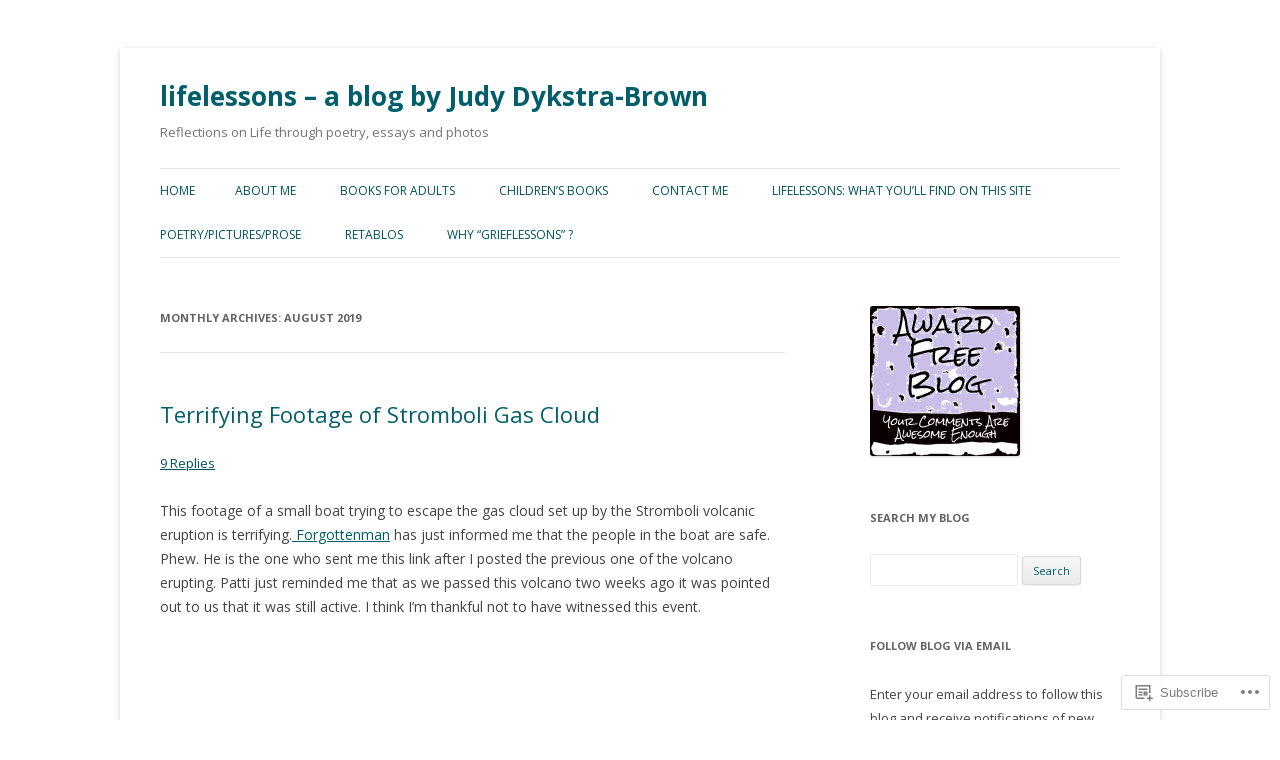

--- FILE ---
content_type: text/html; charset=UTF-8
request_url: https://judydykstrabrown.com/2019/08/
body_size: 55818
content:
<!DOCTYPE html>
<!--[if IE 7]>
<html class="ie ie7" lang="en">
<![endif]-->
<!--[if IE 8]>
<html class="ie ie8" lang="en">
<![endif]-->
<!--[if !(IE 7) & !(IE 8)]><!-->
<html lang="en">
<!--<![endif]-->
<head>
<meta charset="UTF-8" />
<meta name="viewport" content="width=device-width" />
<title>August | 2019 | lifelessons &#8211; a blog by Judy Dykstra-Brown</title>
<link rel="profile" href="https://gmpg.org/xfn/11" />
<link rel="pingback" href="https://judydykstrabrown.com/xmlrpc.php">
<!--[if lt IE 9]>
<script src="https://s0.wp.com/wp-content/themes/pub/twentytwelve/js/html5.js?m=1394055319i&amp;ver=3.7.0" type="text/javascript"></script>
<![endif]-->
<meta name='robots' content='max-image-preview:large' />

<!-- Async WordPress.com Remote Login -->
<script id="wpcom_remote_login_js">
var wpcom_remote_login_extra_auth = '';
function wpcom_remote_login_remove_dom_node_id( element_id ) {
	var dom_node = document.getElementById( element_id );
	if ( dom_node ) { dom_node.parentNode.removeChild( dom_node ); }
}
function wpcom_remote_login_remove_dom_node_classes( class_name ) {
	var dom_nodes = document.querySelectorAll( '.' + class_name );
	for ( var i = 0; i < dom_nodes.length; i++ ) {
		dom_nodes[ i ].parentNode.removeChild( dom_nodes[ i ] );
	}
}
function wpcom_remote_login_final_cleanup() {
	wpcom_remote_login_remove_dom_node_classes( "wpcom_remote_login_msg" );
	wpcom_remote_login_remove_dom_node_id( "wpcom_remote_login_key" );
	wpcom_remote_login_remove_dom_node_id( "wpcom_remote_login_validate" );
	wpcom_remote_login_remove_dom_node_id( "wpcom_remote_login_js" );
	wpcom_remote_login_remove_dom_node_id( "wpcom_request_access_iframe" );
	wpcom_remote_login_remove_dom_node_id( "wpcom_request_access_styles" );
}

// Watch for messages back from the remote login
window.addEventListener( "message", function( e ) {
	if ( e.origin === "https://r-login.wordpress.com" ) {
		var data = {};
		try {
			data = JSON.parse( e.data );
		} catch( e ) {
			wpcom_remote_login_final_cleanup();
			return;
		}

		if ( data.msg === 'LOGIN' ) {
			// Clean up the login check iframe
			wpcom_remote_login_remove_dom_node_id( "wpcom_remote_login_key" );

			var id_regex = new RegExp( /^[0-9]+$/ );
			var token_regex = new RegExp( /^.*|.*|.*$/ );
			if (
				token_regex.test( data.token )
				&& id_regex.test( data.wpcomid )
			) {
				// We have everything we need to ask for a login
				var script = document.createElement( "script" );
				script.setAttribute( "id", "wpcom_remote_login_validate" );
				script.src = '/remote-login.php?wpcom_remote_login=validate'
					+ '&wpcomid=' + data.wpcomid
					+ '&token=' + encodeURIComponent( data.token )
					+ '&host=' + window.location.protocol
					+ '//' + window.location.hostname
					+ '&postid=95186'
					+ '&is_singular=';
				document.body.appendChild( script );
			}

			return;
		}

		// Safari ITP, not logged in, so redirect
		if ( data.msg === 'LOGIN-REDIRECT' ) {
			window.location = 'https://wordpress.com/log-in?redirect_to=' + window.location.href;
			return;
		}

		// Safari ITP, storage access failed, remove the request
		if ( data.msg === 'LOGIN-REMOVE' ) {
			var css_zap = 'html { -webkit-transition: margin-top 1s; transition: margin-top 1s; } /* 9001 */ html { margin-top: 0 !important; } * html body { margin-top: 0 !important; } @media screen and ( max-width: 782px ) { html { margin-top: 0 !important; } * html body { margin-top: 0 !important; } }';
			var style_zap = document.createElement( 'style' );
			style_zap.type = 'text/css';
			style_zap.appendChild( document.createTextNode( css_zap ) );
			document.body.appendChild( style_zap );

			var e = document.getElementById( 'wpcom_request_access_iframe' );
			e.parentNode.removeChild( e );

			document.cookie = 'wordpress_com_login_access=denied; path=/; max-age=31536000';

			return;
		}

		// Safari ITP
		if ( data.msg === 'REQUEST_ACCESS' ) {
			console.log( 'request access: safari' );

			// Check ITP iframe enable/disable knob
			if ( wpcom_remote_login_extra_auth !== 'safari_itp_iframe' ) {
				return;
			}

			// If we are in a "private window" there is no ITP.
			var private_window = false;
			try {
				var opendb = window.openDatabase( null, null, null, null );
			} catch( e ) {
				private_window = true;
			}

			if ( private_window ) {
				console.log( 'private window' );
				return;
			}

			var iframe = document.createElement( 'iframe' );
			iframe.id = 'wpcom_request_access_iframe';
			iframe.setAttribute( 'scrolling', 'no' );
			iframe.setAttribute( 'sandbox', 'allow-storage-access-by-user-activation allow-scripts allow-same-origin allow-top-navigation-by-user-activation' );
			iframe.src = 'https://r-login.wordpress.com/remote-login.php?wpcom_remote_login=request_access&origin=' + encodeURIComponent( data.origin ) + '&wpcomid=' + encodeURIComponent( data.wpcomid );

			var css = 'html { -webkit-transition: margin-top 1s; transition: margin-top 1s; } /* 9001 */ html { margin-top: 46px !important; } * html body { margin-top: 46px !important; } @media screen and ( max-width: 660px ) { html { margin-top: 71px !important; } * html body { margin-top: 71px !important; } #wpcom_request_access_iframe { display: block; height: 71px !important; } } #wpcom_request_access_iframe { border: 0px; height: 46px; position: fixed; top: 0; left: 0; width: 100%; min-width: 100%; z-index: 99999; background: #23282d; } ';

			var style = document.createElement( 'style' );
			style.type = 'text/css';
			style.id = 'wpcom_request_access_styles';
			style.appendChild( document.createTextNode( css ) );
			document.body.appendChild( style );

			document.body.appendChild( iframe );
		}

		if ( data.msg === 'DONE' ) {
			wpcom_remote_login_final_cleanup();
		}
	}
}, false );

// Inject the remote login iframe after the page has had a chance to load
// more critical resources
window.addEventListener( "DOMContentLoaded", function( e ) {
	var iframe = document.createElement( "iframe" );
	iframe.style.display = "none";
	iframe.setAttribute( "scrolling", "no" );
	iframe.setAttribute( "id", "wpcom_remote_login_key" );
	iframe.src = "https://r-login.wordpress.com/remote-login.php"
		+ "?wpcom_remote_login=key"
		+ "&origin=aHR0cHM6Ly9qdWR5ZHlrc3RyYWJyb3duLmNvbQ%3D%3D"
		+ "&wpcomid=40623825"
		+ "&time=" + Math.floor( Date.now() / 1000 );
	document.body.appendChild( iframe );
}, false );
</script>
<link rel='dns-prefetch' href='//s0.wp.com' />
<link rel='dns-prefetch' href='//fonts-api.wp.com' />
<link href='https://fonts.gstatic.com' crossorigin rel='preconnect' />
<link rel="alternate" type="application/rss+xml" title="lifelessons - a blog by Judy Dykstra-Brown &raquo; Feed" href="https://judydykstrabrown.com/feed/" />
<link rel="alternate" type="application/rss+xml" title="lifelessons - a blog by Judy Dykstra-Brown &raquo; Comments Feed" href="https://judydykstrabrown.com/comments/feed/" />
	<script type="text/javascript">
		/* <![CDATA[ */
		function addLoadEvent(func) {
			var oldonload = window.onload;
			if (typeof window.onload != 'function') {
				window.onload = func;
			} else {
				window.onload = function () {
					oldonload();
					func();
				}
			}
		}
		/* ]]> */
	</script>
	<link crossorigin='anonymous' rel='stylesheet' id='all-css-0-1' href='/_static/??-eJxtjEkKgDAMAD9kDWpFL+JbpFaJpmkxLeLv3fDmZWBgGNiDMp6j5QguqUBpRhYgXK3AYmMYzKoey41IBv/5F74OzvsbY6JrgjwhY7RKzOaJPj/uX++6oqmrstVNoZcTpEQzyA==&cssminify=yes' type='text/css' media='all' />
<style id='wp-emoji-styles-inline-css'>

	img.wp-smiley, img.emoji {
		display: inline !important;
		border: none !important;
		box-shadow: none !important;
		height: 1em !important;
		width: 1em !important;
		margin: 0 0.07em !important;
		vertical-align: -0.1em !important;
		background: none !important;
		padding: 0 !important;
	}
/*# sourceURL=wp-emoji-styles-inline-css */
</style>
<link crossorigin='anonymous' rel='stylesheet' id='all-css-2-1' href='/wp-content/plugins/gutenberg-core/v22.2.0/build/styles/block-library/style.css?m=1764855221i&cssminify=yes' type='text/css' media='all' />
<style id='wp-block-library-inline-css'>
.has-text-align-justify {
	text-align:justify;
}
.has-text-align-justify{text-align:justify;}

/*# sourceURL=wp-block-library-inline-css */
</style><style id='global-styles-inline-css'>
:root{--wp--preset--aspect-ratio--square: 1;--wp--preset--aspect-ratio--4-3: 4/3;--wp--preset--aspect-ratio--3-4: 3/4;--wp--preset--aspect-ratio--3-2: 3/2;--wp--preset--aspect-ratio--2-3: 2/3;--wp--preset--aspect-ratio--16-9: 16/9;--wp--preset--aspect-ratio--9-16: 9/16;--wp--preset--color--black: #000000;--wp--preset--color--cyan-bluish-gray: #abb8c3;--wp--preset--color--white: #fff;--wp--preset--color--pale-pink: #f78da7;--wp--preset--color--vivid-red: #cf2e2e;--wp--preset--color--luminous-vivid-orange: #ff6900;--wp--preset--color--luminous-vivid-amber: #fcb900;--wp--preset--color--light-green-cyan: #7bdcb5;--wp--preset--color--vivid-green-cyan: #00d084;--wp--preset--color--pale-cyan-blue: #8ed1fc;--wp--preset--color--vivid-cyan-blue: #0693e3;--wp--preset--color--vivid-purple: #9b51e0;--wp--preset--color--blue: #21759b;--wp--preset--color--dark-gray: #444;--wp--preset--color--medium-gray: #9f9f9f;--wp--preset--color--light-gray: #e6e6e6;--wp--preset--gradient--vivid-cyan-blue-to-vivid-purple: linear-gradient(135deg,rgb(6,147,227) 0%,rgb(155,81,224) 100%);--wp--preset--gradient--light-green-cyan-to-vivid-green-cyan: linear-gradient(135deg,rgb(122,220,180) 0%,rgb(0,208,130) 100%);--wp--preset--gradient--luminous-vivid-amber-to-luminous-vivid-orange: linear-gradient(135deg,rgb(252,185,0) 0%,rgb(255,105,0) 100%);--wp--preset--gradient--luminous-vivid-orange-to-vivid-red: linear-gradient(135deg,rgb(255,105,0) 0%,rgb(207,46,46) 100%);--wp--preset--gradient--very-light-gray-to-cyan-bluish-gray: linear-gradient(135deg,rgb(238,238,238) 0%,rgb(169,184,195) 100%);--wp--preset--gradient--cool-to-warm-spectrum: linear-gradient(135deg,rgb(74,234,220) 0%,rgb(151,120,209) 20%,rgb(207,42,186) 40%,rgb(238,44,130) 60%,rgb(251,105,98) 80%,rgb(254,248,76) 100%);--wp--preset--gradient--blush-light-purple: linear-gradient(135deg,rgb(255,206,236) 0%,rgb(152,150,240) 100%);--wp--preset--gradient--blush-bordeaux: linear-gradient(135deg,rgb(254,205,165) 0%,rgb(254,45,45) 50%,rgb(107,0,62) 100%);--wp--preset--gradient--luminous-dusk: linear-gradient(135deg,rgb(255,203,112) 0%,rgb(199,81,192) 50%,rgb(65,88,208) 100%);--wp--preset--gradient--pale-ocean: linear-gradient(135deg,rgb(255,245,203) 0%,rgb(182,227,212) 50%,rgb(51,167,181) 100%);--wp--preset--gradient--electric-grass: linear-gradient(135deg,rgb(202,248,128) 0%,rgb(113,206,126) 100%);--wp--preset--gradient--midnight: linear-gradient(135deg,rgb(2,3,129) 0%,rgb(40,116,252) 100%);--wp--preset--font-size--small: 13px;--wp--preset--font-size--medium: 20px;--wp--preset--font-size--large: 36px;--wp--preset--font-size--x-large: 42px;--wp--preset--font-family--albert-sans: 'Albert Sans', sans-serif;--wp--preset--font-family--alegreya: Alegreya, serif;--wp--preset--font-family--arvo: Arvo, serif;--wp--preset--font-family--bodoni-moda: 'Bodoni Moda', serif;--wp--preset--font-family--bricolage-grotesque: 'Bricolage Grotesque', sans-serif;--wp--preset--font-family--cabin: Cabin, sans-serif;--wp--preset--font-family--chivo: Chivo, sans-serif;--wp--preset--font-family--commissioner: Commissioner, sans-serif;--wp--preset--font-family--cormorant: Cormorant, serif;--wp--preset--font-family--courier-prime: 'Courier Prime', monospace;--wp--preset--font-family--crimson-pro: 'Crimson Pro', serif;--wp--preset--font-family--dm-mono: 'DM Mono', monospace;--wp--preset--font-family--dm-sans: 'DM Sans', sans-serif;--wp--preset--font-family--dm-serif-display: 'DM Serif Display', serif;--wp--preset--font-family--domine: Domine, serif;--wp--preset--font-family--eb-garamond: 'EB Garamond', serif;--wp--preset--font-family--epilogue: Epilogue, sans-serif;--wp--preset--font-family--fahkwang: Fahkwang, sans-serif;--wp--preset--font-family--figtree: Figtree, sans-serif;--wp--preset--font-family--fira-sans: 'Fira Sans', sans-serif;--wp--preset--font-family--fjalla-one: 'Fjalla One', sans-serif;--wp--preset--font-family--fraunces: Fraunces, serif;--wp--preset--font-family--gabarito: Gabarito, system-ui;--wp--preset--font-family--ibm-plex-mono: 'IBM Plex Mono', monospace;--wp--preset--font-family--ibm-plex-sans: 'IBM Plex Sans', sans-serif;--wp--preset--font-family--ibarra-real-nova: 'Ibarra Real Nova', serif;--wp--preset--font-family--instrument-serif: 'Instrument Serif', serif;--wp--preset--font-family--inter: Inter, sans-serif;--wp--preset--font-family--josefin-sans: 'Josefin Sans', sans-serif;--wp--preset--font-family--jost: Jost, sans-serif;--wp--preset--font-family--libre-baskerville: 'Libre Baskerville', serif;--wp--preset--font-family--libre-franklin: 'Libre Franklin', sans-serif;--wp--preset--font-family--literata: Literata, serif;--wp--preset--font-family--lora: Lora, serif;--wp--preset--font-family--merriweather: Merriweather, serif;--wp--preset--font-family--montserrat: Montserrat, sans-serif;--wp--preset--font-family--newsreader: Newsreader, serif;--wp--preset--font-family--noto-sans-mono: 'Noto Sans Mono', sans-serif;--wp--preset--font-family--nunito: Nunito, sans-serif;--wp--preset--font-family--open-sans: 'Open Sans', sans-serif;--wp--preset--font-family--overpass: Overpass, sans-serif;--wp--preset--font-family--pt-serif: 'PT Serif', serif;--wp--preset--font-family--petrona: Petrona, serif;--wp--preset--font-family--piazzolla: Piazzolla, serif;--wp--preset--font-family--playfair-display: 'Playfair Display', serif;--wp--preset--font-family--plus-jakarta-sans: 'Plus Jakarta Sans', sans-serif;--wp--preset--font-family--poppins: Poppins, sans-serif;--wp--preset--font-family--raleway: Raleway, sans-serif;--wp--preset--font-family--roboto: Roboto, sans-serif;--wp--preset--font-family--roboto-slab: 'Roboto Slab', serif;--wp--preset--font-family--rubik: Rubik, sans-serif;--wp--preset--font-family--rufina: Rufina, serif;--wp--preset--font-family--sora: Sora, sans-serif;--wp--preset--font-family--source-sans-3: 'Source Sans 3', sans-serif;--wp--preset--font-family--source-serif-4: 'Source Serif 4', serif;--wp--preset--font-family--space-mono: 'Space Mono', monospace;--wp--preset--font-family--syne: Syne, sans-serif;--wp--preset--font-family--texturina: Texturina, serif;--wp--preset--font-family--urbanist: Urbanist, sans-serif;--wp--preset--font-family--work-sans: 'Work Sans', sans-serif;--wp--preset--spacing--20: 0.44rem;--wp--preset--spacing--30: 0.67rem;--wp--preset--spacing--40: 1rem;--wp--preset--spacing--50: 1.5rem;--wp--preset--spacing--60: 2.25rem;--wp--preset--spacing--70: 3.38rem;--wp--preset--spacing--80: 5.06rem;--wp--preset--shadow--natural: 6px 6px 9px rgba(0, 0, 0, 0.2);--wp--preset--shadow--deep: 12px 12px 50px rgba(0, 0, 0, 0.4);--wp--preset--shadow--sharp: 6px 6px 0px rgba(0, 0, 0, 0.2);--wp--preset--shadow--outlined: 6px 6px 0px -3px rgb(255, 255, 255), 6px 6px rgb(0, 0, 0);--wp--preset--shadow--crisp: 6px 6px 0px rgb(0, 0, 0);}:where(.is-layout-flex){gap: 0.5em;}:where(.is-layout-grid){gap: 0.5em;}body .is-layout-flex{display: flex;}.is-layout-flex{flex-wrap: wrap;align-items: center;}.is-layout-flex > :is(*, div){margin: 0;}body .is-layout-grid{display: grid;}.is-layout-grid > :is(*, div){margin: 0;}:where(.wp-block-columns.is-layout-flex){gap: 2em;}:where(.wp-block-columns.is-layout-grid){gap: 2em;}:where(.wp-block-post-template.is-layout-flex){gap: 1.25em;}:where(.wp-block-post-template.is-layout-grid){gap: 1.25em;}.has-black-color{color: var(--wp--preset--color--black) !important;}.has-cyan-bluish-gray-color{color: var(--wp--preset--color--cyan-bluish-gray) !important;}.has-white-color{color: var(--wp--preset--color--white) !important;}.has-pale-pink-color{color: var(--wp--preset--color--pale-pink) !important;}.has-vivid-red-color{color: var(--wp--preset--color--vivid-red) !important;}.has-luminous-vivid-orange-color{color: var(--wp--preset--color--luminous-vivid-orange) !important;}.has-luminous-vivid-amber-color{color: var(--wp--preset--color--luminous-vivid-amber) !important;}.has-light-green-cyan-color{color: var(--wp--preset--color--light-green-cyan) !important;}.has-vivid-green-cyan-color{color: var(--wp--preset--color--vivid-green-cyan) !important;}.has-pale-cyan-blue-color{color: var(--wp--preset--color--pale-cyan-blue) !important;}.has-vivid-cyan-blue-color{color: var(--wp--preset--color--vivid-cyan-blue) !important;}.has-vivid-purple-color{color: var(--wp--preset--color--vivid-purple) !important;}.has-black-background-color{background-color: var(--wp--preset--color--black) !important;}.has-cyan-bluish-gray-background-color{background-color: var(--wp--preset--color--cyan-bluish-gray) !important;}.has-white-background-color{background-color: var(--wp--preset--color--white) !important;}.has-pale-pink-background-color{background-color: var(--wp--preset--color--pale-pink) !important;}.has-vivid-red-background-color{background-color: var(--wp--preset--color--vivid-red) !important;}.has-luminous-vivid-orange-background-color{background-color: var(--wp--preset--color--luminous-vivid-orange) !important;}.has-luminous-vivid-amber-background-color{background-color: var(--wp--preset--color--luminous-vivid-amber) !important;}.has-light-green-cyan-background-color{background-color: var(--wp--preset--color--light-green-cyan) !important;}.has-vivid-green-cyan-background-color{background-color: var(--wp--preset--color--vivid-green-cyan) !important;}.has-pale-cyan-blue-background-color{background-color: var(--wp--preset--color--pale-cyan-blue) !important;}.has-vivid-cyan-blue-background-color{background-color: var(--wp--preset--color--vivid-cyan-blue) !important;}.has-vivid-purple-background-color{background-color: var(--wp--preset--color--vivid-purple) !important;}.has-black-border-color{border-color: var(--wp--preset--color--black) !important;}.has-cyan-bluish-gray-border-color{border-color: var(--wp--preset--color--cyan-bluish-gray) !important;}.has-white-border-color{border-color: var(--wp--preset--color--white) !important;}.has-pale-pink-border-color{border-color: var(--wp--preset--color--pale-pink) !important;}.has-vivid-red-border-color{border-color: var(--wp--preset--color--vivid-red) !important;}.has-luminous-vivid-orange-border-color{border-color: var(--wp--preset--color--luminous-vivid-orange) !important;}.has-luminous-vivid-amber-border-color{border-color: var(--wp--preset--color--luminous-vivid-amber) !important;}.has-light-green-cyan-border-color{border-color: var(--wp--preset--color--light-green-cyan) !important;}.has-vivid-green-cyan-border-color{border-color: var(--wp--preset--color--vivid-green-cyan) !important;}.has-pale-cyan-blue-border-color{border-color: var(--wp--preset--color--pale-cyan-blue) !important;}.has-vivid-cyan-blue-border-color{border-color: var(--wp--preset--color--vivid-cyan-blue) !important;}.has-vivid-purple-border-color{border-color: var(--wp--preset--color--vivid-purple) !important;}.has-vivid-cyan-blue-to-vivid-purple-gradient-background{background: var(--wp--preset--gradient--vivid-cyan-blue-to-vivid-purple) !important;}.has-light-green-cyan-to-vivid-green-cyan-gradient-background{background: var(--wp--preset--gradient--light-green-cyan-to-vivid-green-cyan) !important;}.has-luminous-vivid-amber-to-luminous-vivid-orange-gradient-background{background: var(--wp--preset--gradient--luminous-vivid-amber-to-luminous-vivid-orange) !important;}.has-luminous-vivid-orange-to-vivid-red-gradient-background{background: var(--wp--preset--gradient--luminous-vivid-orange-to-vivid-red) !important;}.has-very-light-gray-to-cyan-bluish-gray-gradient-background{background: var(--wp--preset--gradient--very-light-gray-to-cyan-bluish-gray) !important;}.has-cool-to-warm-spectrum-gradient-background{background: var(--wp--preset--gradient--cool-to-warm-spectrum) !important;}.has-blush-light-purple-gradient-background{background: var(--wp--preset--gradient--blush-light-purple) !important;}.has-blush-bordeaux-gradient-background{background: var(--wp--preset--gradient--blush-bordeaux) !important;}.has-luminous-dusk-gradient-background{background: var(--wp--preset--gradient--luminous-dusk) !important;}.has-pale-ocean-gradient-background{background: var(--wp--preset--gradient--pale-ocean) !important;}.has-electric-grass-gradient-background{background: var(--wp--preset--gradient--electric-grass) !important;}.has-midnight-gradient-background{background: var(--wp--preset--gradient--midnight) !important;}.has-small-font-size{font-size: var(--wp--preset--font-size--small) !important;}.has-medium-font-size{font-size: var(--wp--preset--font-size--medium) !important;}.has-large-font-size{font-size: var(--wp--preset--font-size--large) !important;}.has-x-large-font-size{font-size: var(--wp--preset--font-size--x-large) !important;}.has-albert-sans-font-family{font-family: var(--wp--preset--font-family--albert-sans) !important;}.has-alegreya-font-family{font-family: var(--wp--preset--font-family--alegreya) !important;}.has-arvo-font-family{font-family: var(--wp--preset--font-family--arvo) !important;}.has-bodoni-moda-font-family{font-family: var(--wp--preset--font-family--bodoni-moda) !important;}.has-bricolage-grotesque-font-family{font-family: var(--wp--preset--font-family--bricolage-grotesque) !important;}.has-cabin-font-family{font-family: var(--wp--preset--font-family--cabin) !important;}.has-chivo-font-family{font-family: var(--wp--preset--font-family--chivo) !important;}.has-commissioner-font-family{font-family: var(--wp--preset--font-family--commissioner) !important;}.has-cormorant-font-family{font-family: var(--wp--preset--font-family--cormorant) !important;}.has-courier-prime-font-family{font-family: var(--wp--preset--font-family--courier-prime) !important;}.has-crimson-pro-font-family{font-family: var(--wp--preset--font-family--crimson-pro) !important;}.has-dm-mono-font-family{font-family: var(--wp--preset--font-family--dm-mono) !important;}.has-dm-sans-font-family{font-family: var(--wp--preset--font-family--dm-sans) !important;}.has-dm-serif-display-font-family{font-family: var(--wp--preset--font-family--dm-serif-display) !important;}.has-domine-font-family{font-family: var(--wp--preset--font-family--domine) !important;}.has-eb-garamond-font-family{font-family: var(--wp--preset--font-family--eb-garamond) !important;}.has-epilogue-font-family{font-family: var(--wp--preset--font-family--epilogue) !important;}.has-fahkwang-font-family{font-family: var(--wp--preset--font-family--fahkwang) !important;}.has-figtree-font-family{font-family: var(--wp--preset--font-family--figtree) !important;}.has-fira-sans-font-family{font-family: var(--wp--preset--font-family--fira-sans) !important;}.has-fjalla-one-font-family{font-family: var(--wp--preset--font-family--fjalla-one) !important;}.has-fraunces-font-family{font-family: var(--wp--preset--font-family--fraunces) !important;}.has-gabarito-font-family{font-family: var(--wp--preset--font-family--gabarito) !important;}.has-ibm-plex-mono-font-family{font-family: var(--wp--preset--font-family--ibm-plex-mono) !important;}.has-ibm-plex-sans-font-family{font-family: var(--wp--preset--font-family--ibm-plex-sans) !important;}.has-ibarra-real-nova-font-family{font-family: var(--wp--preset--font-family--ibarra-real-nova) !important;}.has-instrument-serif-font-family{font-family: var(--wp--preset--font-family--instrument-serif) !important;}.has-inter-font-family{font-family: var(--wp--preset--font-family--inter) !important;}.has-josefin-sans-font-family{font-family: var(--wp--preset--font-family--josefin-sans) !important;}.has-jost-font-family{font-family: var(--wp--preset--font-family--jost) !important;}.has-libre-baskerville-font-family{font-family: var(--wp--preset--font-family--libre-baskerville) !important;}.has-libre-franklin-font-family{font-family: var(--wp--preset--font-family--libre-franklin) !important;}.has-literata-font-family{font-family: var(--wp--preset--font-family--literata) !important;}.has-lora-font-family{font-family: var(--wp--preset--font-family--lora) !important;}.has-merriweather-font-family{font-family: var(--wp--preset--font-family--merriweather) !important;}.has-montserrat-font-family{font-family: var(--wp--preset--font-family--montserrat) !important;}.has-newsreader-font-family{font-family: var(--wp--preset--font-family--newsreader) !important;}.has-noto-sans-mono-font-family{font-family: var(--wp--preset--font-family--noto-sans-mono) !important;}.has-nunito-font-family{font-family: var(--wp--preset--font-family--nunito) !important;}.has-open-sans-font-family{font-family: var(--wp--preset--font-family--open-sans) !important;}.has-overpass-font-family{font-family: var(--wp--preset--font-family--overpass) !important;}.has-pt-serif-font-family{font-family: var(--wp--preset--font-family--pt-serif) !important;}.has-petrona-font-family{font-family: var(--wp--preset--font-family--petrona) !important;}.has-piazzolla-font-family{font-family: var(--wp--preset--font-family--piazzolla) !important;}.has-playfair-display-font-family{font-family: var(--wp--preset--font-family--playfair-display) !important;}.has-plus-jakarta-sans-font-family{font-family: var(--wp--preset--font-family--plus-jakarta-sans) !important;}.has-poppins-font-family{font-family: var(--wp--preset--font-family--poppins) !important;}.has-raleway-font-family{font-family: var(--wp--preset--font-family--raleway) !important;}.has-roboto-font-family{font-family: var(--wp--preset--font-family--roboto) !important;}.has-roboto-slab-font-family{font-family: var(--wp--preset--font-family--roboto-slab) !important;}.has-rubik-font-family{font-family: var(--wp--preset--font-family--rubik) !important;}.has-rufina-font-family{font-family: var(--wp--preset--font-family--rufina) !important;}.has-sora-font-family{font-family: var(--wp--preset--font-family--sora) !important;}.has-source-sans-3-font-family{font-family: var(--wp--preset--font-family--source-sans-3) !important;}.has-source-serif-4-font-family{font-family: var(--wp--preset--font-family--source-serif-4) !important;}.has-space-mono-font-family{font-family: var(--wp--preset--font-family--space-mono) !important;}.has-syne-font-family{font-family: var(--wp--preset--font-family--syne) !important;}.has-texturina-font-family{font-family: var(--wp--preset--font-family--texturina) !important;}.has-urbanist-font-family{font-family: var(--wp--preset--font-family--urbanist) !important;}.has-work-sans-font-family{font-family: var(--wp--preset--font-family--work-sans) !important;}
/*# sourceURL=global-styles-inline-css */
</style>

<style id='classic-theme-styles-inline-css'>
/*! This file is auto-generated */
.wp-block-button__link{color:#fff;background-color:#32373c;border-radius:9999px;box-shadow:none;text-decoration:none;padding:calc(.667em + 2px) calc(1.333em + 2px);font-size:1.125em}.wp-block-file__button{background:#32373c;color:#fff;text-decoration:none}
/*# sourceURL=/wp-includes/css/classic-themes.min.css */
</style>
<link crossorigin='anonymous' rel='stylesheet' id='all-css-4-1' href='/_static/??-eJx9jUsOwjAMRC+EY6UgCAvEWZrEKoG4jWq3hduTLvisurFG1nszuBQIQ6/UK5Y8dakXDIPPQ3gINsY6Y0ESl0ww0mwOGJPolwDRVyYTRHb4V8QT/LpGqn8ura4EU0wtZeKKbWlLih1p1eWTQem5rZQ6A96XkUSgXk4Tg97qlqzelS/26KzbN835dH8DjlpbIA==&cssminify=yes' type='text/css' media='all' />
<link rel='stylesheet' id='twentytwelve-fonts-css' href='https://fonts-api.wp.com/css?family=Open+Sans%3A400italic%2C700italic%2C400%2C700&#038;subset=latin%2Clatin-ext&#038;display=fallback' media='all' />
<link crossorigin='anonymous' rel='stylesheet' id='all-css-6-1' href='/_static/??-eJzTLy/QTc7PK0nNK9EvyUjNTS3WLyhN0i8pBwpUAsmcslT94pLKnFS95OJiHX0iVAPV6Sfl5CdnF4O02OfaGpqbWpibWJiZW2YBADBZKMU=&cssminify=yes' type='text/css' media='all' />
<link crossorigin='anonymous' rel='stylesheet' id='all-css-8-1' href='/_static/??-eJx9UNEOwiAM/CGxmc7MF+O3DOwYWigZMLK/F4wm84WXptfctb2D7IViF9FFiDNaDOCThJjLYCuVVoQQN0KRvWJ7VCEcYKexSXhK2rgAIcmgFuOj4YImJuLc4s+84iJkkpLK1c+RFn1BSaxLq6GwdrAl0siCWI31pz8gJhrN0pI+MfpRvb4YLHMtj1SfNW4yzkQUxXDx+Utun1pdfbe3bricT9d+6PrnGzMQicQ=&cssminify=yes' type='text/css' media='all' />
<style id='jetpack-global-styles-frontend-style-inline-css'>
:root { --font-headings: unset; --font-base: unset; --font-headings-default: -apple-system,BlinkMacSystemFont,"Segoe UI",Roboto,Oxygen-Sans,Ubuntu,Cantarell,"Helvetica Neue",sans-serif; --font-base-default: -apple-system,BlinkMacSystemFont,"Segoe UI",Roboto,Oxygen-Sans,Ubuntu,Cantarell,"Helvetica Neue",sans-serif;}
/*# sourceURL=jetpack-global-styles-frontend-style-inline-css */
</style>
<link crossorigin='anonymous' rel='stylesheet' id='all-css-10-1' href='/_static/??-eJyNjtEKwjAMRX/IGKaV+SJ+inRt7TLTZiwdw793k72oIHsJ90BybnDqwUkuIRdMI/Q8RsqKXSi9dY+VMYksw48cFLW1Q/DW++c7Uo57p7rD7aYbZYcqjiwDSxT9gB9baUOae1uDkaWx/K9uIh9DUZxX1gxxIA82e2DSsuW2md9QILgLs0xfuAiu6VLVp+PhbOrKdC9/Ong1&cssminify=yes' type='text/css' media='all' />
<script type="text/javascript" id="wpcom-actionbar-placeholder-js-extra">
/* <![CDATA[ */
var actionbardata = {"siteID":"40623825","postID":"0","siteURL":"https://judydykstrabrown.com","xhrURL":"https://judydykstrabrown.com/wp-admin/admin-ajax.php","nonce":"6c2a5f2173","isLoggedIn":"","statusMessage":"","subsEmailDefault":"instantly","proxyScriptUrl":"https://s0.wp.com/wp-content/js/wpcom-proxy-request.js?m=1513050504i&amp;ver=20211021","i18n":{"followedText":"New posts from this site will now appear in your \u003Ca href=\"https://wordpress.com/reader\"\u003EReader\u003C/a\u003E","foldBar":"Collapse this bar","unfoldBar":"Expand this bar","shortLinkCopied":"Shortlink copied to clipboard."}};
//# sourceURL=wpcom-actionbar-placeholder-js-extra
/* ]]> */
</script>
<script type="text/javascript" id="jetpack-mu-wpcom-settings-js-before">
/* <![CDATA[ */
var JETPACK_MU_WPCOM_SETTINGS = {"assetsUrl":"https://s0.wp.com/wp-content/mu-plugins/jetpack-mu-wpcom-plugin/moon/jetpack_vendor/automattic/jetpack-mu-wpcom/src/build/"};
//# sourceURL=jetpack-mu-wpcom-settings-js-before
/* ]]> */
</script>
<script crossorigin='anonymous' type='text/javascript'  src='/_static/??-eJyFjUsOwjAMRC+EGyGkBhaIs9DWRI7yI7YJvT0tH4kVrGZG80ZjWoExJ8EkxrOpQaDUfJ87zxuzdJTGoBPyWvqrYp3f0kVKfyGI5OpZ8Bv+vEWFEtRRYsM68FipCOUlXXIIuf3AG00O5fn2sjBoLHAjXFeneNza3d72vT1Y/wA0VlNH'></script>
<script type="text/javascript" id="rlt-proxy-js-after">
/* <![CDATA[ */
	rltInitialize( {"token":null,"iframeOrigins":["https:\/\/widgets.wp.com"]} );
//# sourceURL=rlt-proxy-js-after
/* ]]> */
</script>
<link rel="EditURI" type="application/rsd+xml" title="RSD" href="https://grieflessons.wordpress.com/xmlrpc.php?rsd" />
<meta name="generator" content="WordPress.com" />

<!-- Jetpack Open Graph Tags -->
<meta property="og:type" content="website" />
<meta property="og:title" content="August 2019 &#8211; lifelessons &#8211; a blog by Judy Dykstra-Brown" />
<meta property="og:site_name" content="lifelessons - a blog by Judy Dykstra-Brown" />
<meta property="og:image" content="https://s0.wp.com/i/blank.jpg?m=1383295312i" />
<meta property="og:image:width" content="200" />
<meta property="og:image:height" content="200" />
<meta property="og:image:alt" content="" />
<meta property="og:locale" content="en_US" />
<meta name="twitter:creator" content="@Jubob2Remi" />
<meta name="twitter:site" content="@Jubob2Remi" />

<!-- End Jetpack Open Graph Tags -->
<link rel="shortcut icon" type="image/x-icon" href="https://s0.wp.com/i/favicon.ico?m=1713425267i" sizes="16x16 24x24 32x32 48x48" />
<link rel="icon" type="image/x-icon" href="https://s0.wp.com/i/favicon.ico?m=1713425267i" sizes="16x16 24x24 32x32 48x48" />
<link rel="apple-touch-icon" href="https://s0.wp.com/i/webclip.png?m=1713868326i" />
<link rel='openid.server' href='https://judydykstrabrown.com/?openidserver=1' />
<link rel='openid.delegate' href='https://judydykstrabrown.com/' />
<link rel="search" type="application/opensearchdescription+xml" href="https://judydykstrabrown.com/osd.xml" title="lifelessons - a blog by Judy Dykstra-Brown" />
<link rel="search" type="application/opensearchdescription+xml" href="https://s1.wp.com/opensearch.xml" title="WordPress.com" />
<meta name="theme-color" content="#ffffff" />
<style type="text/css">.recentcomments a{display:inline !important;padding:0 !important;margin:0 !important;}</style>		<style type="text/css">
			.recentcomments a {
				display: inline !important;
				padding: 0 !important;
				margin: 0 !important;
			}

			table.recentcommentsavatartop img.avatar, table.recentcommentsavatarend img.avatar {
				border: 0px;
				margin: 0;
			}

			table.recentcommentsavatartop a, table.recentcommentsavatarend a {
				border: 0px !important;
				background-color: transparent !important;
			}

			td.recentcommentsavatarend, td.recentcommentsavatartop {
				padding: 0px 0px 1px 0px;
				margin: 0px;
			}

			td.recentcommentstextend {
				border: none !important;
				padding: 0px 0px 2px 10px;
			}

			.rtl td.recentcommentstextend {
				padding: 0px 10px 2px 0px;
			}

			td.recentcommentstexttop {
				border: none;
				padding: 0px 0px 0px 10px;
			}

			.rtl td.recentcommentstexttop {
				padding: 0px 10px 0px 0px;
			}
		</style>
		<meta name="description" content="10 posts published by lifelessons during August 2019" />
<style type="text/css" id="custom-background-css">
body.custom-background { background-color: #ffffff; }
</style>
	<style type="text/css" id="custom-colors-css">.menu-toggle,
input[type="submit"],
li.bypostauthor cite span {
	background-color: rgba(225, 225, 225, .9);
	background-image: -moz-linear-gradient(top, rgba(244, 244, 244, .8), rgba(230, 230, 230, .8));
	background-image: -ms-linear-gradient(top, rgba(244, 244, 244, .8), rgba(230, 230, 230, .8));
	background-image: -webkit-linear-gradient(top, rgba(244, 244, 244, .8), rgba(230, 230, 230, .8));
	background-image: -o-linear-gradient(top, rgba(244, 244, 244, .8), rgba(230, 230, 230, .8));
	background-image: linear-gradient(top, rgba(244, 244, 244, .8), rgba(230, 230, 230, .8));
}
.menu-toggle:hover,
.menu-toggle:focus,
input[type="submit"]:hover {
	background-color: rgba(235, 235, 235, .9);
	background-image: -moz-linear-gradient(top, rgba(249, 249, 249, .8), rgba(235, 235, 235, .8));
	background-image: -ms-linear-gradient(top, rgba(249, 249, 249, .8), rgba(235, 235, 235, .8));
	background-image: -webkit-linear-gradient(top, rgba(249, 249, 249, .8), rgba(235, 235, 235, .8));
	background-image: -o-linear-gradient(top, rgba(249, 249, 249, .8), rgba(235, 235, 235, .8));
	background-image: linear-gradient(top, rgba(249, 249, 249, .8), rgba(235, 235, 235, .8));
}
.menu-toggle:active,
.menu-toggle.toggled-on,
input[type="submit"]:active,
input[type="submit"].toggled-on {
	background-color: rgba(225, 225, 225, .9);
	background-image: -moz-linear-gradient(top, rgba(235, 235, 235, .8), rgba(225, 225, 225, .8));
	background-image: -ms-linear-gradient(top, rgba(235, 235, 235, .8), rgba(225, 225, 225, .8));
	background-image: -webkit-linear-gradient(top, rgba(235, 235, 235, .8), rgba(225, 225, 225, .8));
	background-image: -o-linear-gradient(top, rgba(235, 235, 235, .8), rgba(225, 225, 225, .8));
	background-image: linear-gradient(top, rgba(235, 235, 235, .8), rgba(225, 225, 225, .8));
}
.site { background-color: #fff;}
.site { background-color: rgba( 255, 255, 255, 0.95 );}
body.custom-background-empty { background-color: #fff;}
body.custom-background-empty { background-color: rgba( 255, 255, 255, 0.95 );}
body.custom-background-empty { background-color: #fff;}
body.custom-background-empty { background-color: rgba( 255, 255, 255, 0.9 );}
input[type="text"], input[type="password"], input[type="email"], input[type="url"], textarea { background-color: #fff;}
input[type="text"], input[type="password"], input[type="email"], input[type="url"], textarea { background-color: rgba( 255, 255, 255, 0.4 );}
input[type="text"]:focus, input[type="password"]:focus, input[type="email"]:focus, input[type="url"], textarea:focus { background-color: #fff;}
input[type="text"]:focus, input[type="password"]:focus, input[type="email"]:focus, input[type="url"], textarea:focus { background-color: rgba( 255, 255, 255, 0.9 );}
.menu-toggle, input[type="submit"], li.bypostauthor cite span { border-color: #d2d2d2;}
.menu-toggle, input[type="submit"], li.bypostauthor cite span { border-color: rgba( 210, 210, 210, 0.8 );}
input[type="text"], input[type="password"], input[type="email"], input[type="url"], textarea { border-color: #ccc;}
input[type="text"], input[type="password"], input[type="email"], input[type="url"], textarea { border-color: rgba( 204, 204, 204, 0.4 );}
.comments-area article header cite a { color: #444;}
.main-navigation ul.nav-menu, .main-navigation div.nav-menu > ul, .main-navigation li ul li a { border-color: #000;}
.main-navigation ul.nav-menu, .main-navigation div.nav-menu > ul, .main-navigation li ul li a { border-color: rgba( 0, 0, 0, 0.1 );}
#author-info { border-color: #000;}
#author-info { border-color: rgba( 0, 0, 0, 0.1 );}
footer[role="contentinfo"] { border-color: #000;}
footer[role="contentinfo"] { border-color: rgba( 0, 0, 0, 0.1 );}
article.sticky .featured-post { border-color: #000;}
article.sticky .featured-post { border-color: rgba( 0, 0, 0, 0.1 );}
pre, table, td, hr { border-color: #000;}
pre, table, td, hr { border-color: rgba( 0, 0, 0, 0.1 );}
.site-content article { border-color: #000;}
.site-content article { border-color: rgba( 0, 0, 0, 0.1 );}
.archive-header, .page-header { border-color: #000;}
.archive-header, .page-header { border-color: rgba( 0, 0, 0, 0.1 );}
.template-home .widget-area { border-color: #000;}
.template-home .widget-area { border-color: rgba( 0, 0, 0, 0.1 );}
body { background-color: #ffffff;}
.menu-toggle, input[type="submit"], li.bypostauthor cite span { background-color: #ffffff;}
.menu-toggle, input[type="submit"], li.bypostauthor cite span { background-color: rgba( 255, 255, 255, 0.1 );}
article.format-aside .aside { background-color: #ffffff;}
article.format-aside .aside { background-color: rgba( 255, 255, 255, 0.1 );}
article.format-aside .aside { border-color: #ffffff;}
article.format-aside .aside { border-color: rgba( 255, 255, 255, 0.3 );}
article.format-link header, article.format-quote .entry-content blockquote { background-color: #ffffff;}
article.format-link header, article.format-quote .entry-content blockquote { background-color: rgba( 255, 255, 255, 0.1 );}
a, li.bypostauthor cite span, .site-header h1 a { color: #005F6B;}
footer[role="contentinfo"] a, a.comment-reply-link { color: #005F6B;}
.widget-area .widget a, .comments-link a, .entry-meta a, .template-home .widget-area .widget li a { color: #00515B;}
.main-navigation a, .main-navigation li a { color: #00515B;}
.menu-toggle, input[type="submit"], li.bypostauthor cite span { color: #005F6B;}
a:hover, .site-header h1 a:hover, .site-header h2 a:hover, .comments-area article header a:hover { color: #008C9E;}
.widget-area .widget a:hover, .comments-link a:hover, .entry-meta a:hover, .template-home .widget-area .widget li a:hover, .main-navigation a:hover, .main-navigation li a:hover, footer[role="contentinfo"] a:hover, a.comment-reply-link:hover { color: #008C9E;}
.menu-toggle:hover, .menu-toggle:focus, input[type="submit"]:hover { color: #005E6B;}
.menu-toggle:active, .menu-toggle.toggled-on, input[type="submit"]:active, input[type="submit"].toggled-on { color: #005E6B;}
</style>
			<link rel="stylesheet" id="custom-css-css" type="text/css" href="https://s0.wp.com/?custom-css=1&#038;csblog=2Ks6Z&#038;cscache=6&#038;csrev=12" />
			<link crossorigin='anonymous' rel='stylesheet' id='all-css-2-3' href='/_static/??-eJydj9sKwkAMRH/INtSixQfxU6TNhpI2u1k2u5T+vYoX8EXUxzMMZxhYYoUaMoUMvlRRysjBYKIce5wfDF41wJkDwiCKs4EtHCnVaLaB7w1eXREywD5pMZJX6Rn8K8ws5KqxF6G0fqJfB+6fC4sDK4Nh4phZr+U3qj2Hm/nkj023aw/dvm220wU4noNk&cssminify=yes' type='text/css' media='all' />
</head>

<body class="archive date custom-background wp-embed-responsive wp-theme-pubtwentytwelve customizer-styles-applied custom-font-enabled jetpack-reblog-enabled custom-colors">
<div id="page" class="hfeed site">
	<header id="masthead" class="site-header">
				<hgroup>
			<h1 class="site-title"><a href="https://judydykstrabrown.com/" title="lifelessons &#8211; a blog by Judy Dykstra-Brown" rel="home">lifelessons &#8211; a blog by Judy Dykstra-Brown</a></h1>
			<h2 class="site-description">Reflections on Life through poetry, essays and photos</h2>
		</hgroup>

		<nav id="site-navigation" class="main-navigation">
			<button class="menu-toggle">Menu</button>
			<a class="assistive-text" href="#content" title="Skip to content">Skip to content</a>
			<div class="nav-menu"><ul>
<li ><a href="https://judydykstrabrown.com/">Home</a></li><li class="page_item page-item-2194"><a href="https://judydykstrabrown.com/about-me/">About Me</a></li>
<li class="page_item page-item-11"><a href="https://judydykstrabrown.com/lessons-from-a-grief-diary-rebuilding-your-life-after-the-death-of-a-loved-one/">Books for Adults</a></li>
<li class="page_item page-item-1974"><a href="https://judydykstrabrown.com/childrens-books/">Children&#8217;s Books</a></li>
<li class="page_item page-item-108226"><a href="https://judydykstrabrown.com/contact-me/">Contact Me</a></li>
<li class="page_item page-item-1340"><a href="https://judydykstrabrown.com/lifelessons/">Lifelessons: What You&#8217;ll Find on This&nbsp;Site</a></li>
<li class="page_item page-item-56"><a href="https://judydykstrabrown.com/blog-posts/">Poetry/Pictures/Prose</a></li>
<li class="page_item page-item-143831"><a href="https://judydykstrabrown.com/retablos/">Retablos</a></li>
<li class="page_item page-item-2"><a href="https://judydykstrabrown.com/about/">Why &#8220;Grieflessons&#8221; ?</a></li>
</ul></div>
		</nav><!-- #site-navigation -->

			</header><!-- #masthead -->

	<div id="main" class="wrapper">
	<section id="primary" class="site-content">
		<div id="content" role="main">

					<header class="archive-header">
				<h1 class="archive-title">
				Monthly Archives: <span>August 2019</span>				</h1>
			</header><!-- .archive-header -->

			
	<article id="post-95186" class="post-95186 post type-post status-publish format-standard hentry category-uncategorized tag-videos tag-volcano">
				<header class="entry-header">
			
						<h1 class="entry-title">
				<a href="https://judydykstrabrown.com/2019/08/31/terrifying-footage-of-stromboli-gas-cloud/" rel="bookmark">Terrifying Footage of Stromboli Gas&nbsp;Cloud</a>
			</h1>
										<div class="comments-link">
					<a href="https://judydykstrabrown.com/2019/08/31/terrifying-footage-of-stromboli-gas-cloud/#comments">9 Replies</a>				</div><!-- .comments-link -->
					</header><!-- .entry-header -->

				<div class="entry-content">
			<p>This footage of a small boat trying to escape the gas cloud set up by the Stromboli volcanic eruption is terrifying.<a href="https://okcforgottenman.wordpress.com/"> Forgottenman</a> has just informed me that the people in the boat are safe.  Phew. He is the one who sent me this link after I posted the previous one of the volcano erupting. Patti just reminded me that as we passed this volcano two weeks ago it was pointed out to us that it was still active. I think I&#8217;m thankful not to have witnessed this event.</p>
<div class="embed-youtube"><iframe title="Nuova eruzione Stromboli, l&#039;enorme nube nera avanza sul mare: la fuga della barca" width="625" height="352" src="https://www.youtube.com/embed/RPKgS3sPP1Y?feature=oembed" frameborder="0" allow="accelerometer; autoplay; clipboard-write; encrypted-media; gyroscope; picture-in-picture; web-share" referrerpolicy="strict-origin-when-cross-origin" allowfullscreen></iframe></div>
<div id="jp-post-flair" class="sharedaddy sd-like-enabled sd-sharing-enabled"><div class="sharedaddy sd-sharing-enabled"><div class="robots-nocontent sd-block sd-social sd-social-icon-text sd-sharing"><h3 class="sd-title">Share this:</h3><div class="sd-content"><ul><li class="share-facebook"><a rel="nofollow noopener noreferrer"
				data-shared="sharing-facebook-95186"
				class="share-facebook sd-button share-icon"
				href="https://judydykstrabrown.com/2019/08/31/terrifying-footage-of-stromboli-gas-cloud/?share=facebook"
				target="_blank"
				aria-labelledby="sharing-facebook-95186"
				>
				<span id="sharing-facebook-95186" hidden>Click to share on Facebook (Opens in new window)</span>
				<span>Facebook</span>
			</a></li><li class="share-jetpack-whatsapp"><a rel="nofollow noopener noreferrer"
				data-shared="sharing-whatsapp-95186"
				class="share-jetpack-whatsapp sd-button share-icon"
				href="https://judydykstrabrown.com/2019/08/31/terrifying-footage-of-stromboli-gas-cloud/?share=jetpack-whatsapp"
				target="_blank"
				aria-labelledby="sharing-whatsapp-95186"
				>
				<span id="sharing-whatsapp-95186" hidden>Click to share on WhatsApp (Opens in new window)</span>
				<span>WhatsApp</span>
			</a></li><li class="share-reddit"><a rel="nofollow noopener noreferrer"
				data-shared="sharing-reddit-95186"
				class="share-reddit sd-button share-icon"
				href="https://judydykstrabrown.com/2019/08/31/terrifying-footage-of-stromboli-gas-cloud/?share=reddit"
				target="_blank"
				aria-labelledby="sharing-reddit-95186"
				>
				<span id="sharing-reddit-95186" hidden>Click to share on Reddit (Opens in new window)</span>
				<span>Reddit</span>
			</a></li><li class="share-pinterest"><a rel="nofollow noopener noreferrer"
				data-shared="sharing-pinterest-95186"
				class="share-pinterest sd-button share-icon"
				href="https://judydykstrabrown.com/2019/08/31/terrifying-footage-of-stromboli-gas-cloud/?share=pinterest"
				target="_blank"
				aria-labelledby="sharing-pinterest-95186"
				>
				<span id="sharing-pinterest-95186" hidden>Click to share on Pinterest (Opens in new window)</span>
				<span>Pinterest</span>
			</a></li><li class="share-tumblr"><a rel="nofollow noopener noreferrer"
				data-shared="sharing-tumblr-95186"
				class="share-tumblr sd-button share-icon"
				href="https://judydykstrabrown.com/2019/08/31/terrifying-footage-of-stromboli-gas-cloud/?share=tumblr"
				target="_blank"
				aria-labelledby="sharing-tumblr-95186"
				>
				<span id="sharing-tumblr-95186" hidden>Click to share on Tumblr (Opens in new window)</span>
				<span>Tumblr</span>
			</a></li><li class="share-pocket"><a rel="nofollow noopener noreferrer"
				data-shared="sharing-pocket-95186"
				class="share-pocket sd-button share-icon"
				href="https://judydykstrabrown.com/2019/08/31/terrifying-footage-of-stromboli-gas-cloud/?share=pocket"
				target="_blank"
				aria-labelledby="sharing-pocket-95186"
				>
				<span id="sharing-pocket-95186" hidden>Click to share on Pocket (Opens in new window)</span>
				<span>Pocket</span>
			</a></li><li class="share-twitter"><a rel="nofollow noopener noreferrer"
				data-shared="sharing-twitter-95186"
				class="share-twitter sd-button share-icon"
				href="https://judydykstrabrown.com/2019/08/31/terrifying-footage-of-stromboli-gas-cloud/?share=twitter"
				target="_blank"
				aria-labelledby="sharing-twitter-95186"
				>
				<span id="sharing-twitter-95186" hidden>Click to share on X (Opens in new window)</span>
				<span>X</span>
			</a></li><li class="share-telegram"><a rel="nofollow noopener noreferrer"
				data-shared="sharing-telegram-95186"
				class="share-telegram sd-button share-icon"
				href="https://judydykstrabrown.com/2019/08/31/terrifying-footage-of-stromboli-gas-cloud/?share=telegram"
				target="_blank"
				aria-labelledby="sharing-telegram-95186"
				>
				<span id="sharing-telegram-95186" hidden>Click to share on Telegram (Opens in new window)</span>
				<span>Telegram</span>
			</a></li><li class="share-linkedin"><a rel="nofollow noopener noreferrer"
				data-shared="sharing-linkedin-95186"
				class="share-linkedin sd-button share-icon"
				href="https://judydykstrabrown.com/2019/08/31/terrifying-footage-of-stromboli-gas-cloud/?share=linkedin"
				target="_blank"
				aria-labelledby="sharing-linkedin-95186"
				>
				<span id="sharing-linkedin-95186" hidden>Click to share on LinkedIn (Opens in new window)</span>
				<span>LinkedIn</span>
			</a></li><li class="share-email"><a rel="nofollow noopener noreferrer"
				data-shared="sharing-email-95186"
				class="share-email sd-button share-icon"
				href="mailto:?subject=%5BShared%20Post%5D%20Terrifying%20Footage%20of%20Stromboli%20Gas%20Cloud&#038;body=https%3A%2F%2Fjudydykstrabrown.com%2F2019%2F08%2F31%2Fterrifying-footage-of-stromboli-gas-cloud%2F&#038;share=email"
				target="_blank"
				aria-labelledby="sharing-email-95186"
				data-email-share-error-title="Do you have email set up?" data-email-share-error-text="If you&#039;re having problems sharing via email, you might not have email set up for your browser. You may need to create a new email yourself." data-email-share-nonce="646adcffd1" data-email-share-track-url="https://judydykstrabrown.com/2019/08/31/terrifying-footage-of-stromboli-gas-cloud/?share=email">
				<span id="sharing-email-95186" hidden>Click to email a link to a friend (Opens in new window)</span>
				<span>Email</span>
			</a></li><li class="share-end"></li></ul></div></div></div><div class='sharedaddy sd-block sd-like jetpack-likes-widget-wrapper jetpack-likes-widget-unloaded' id='like-post-wrapper-40623825-95186-695f89a454dca' data-src='//widgets.wp.com/likes/index.html?ver=20260108#blog_id=40623825&amp;post_id=95186&amp;origin=grieflessons.wordpress.com&amp;obj_id=40623825-95186-695f89a454dca&amp;domain=judydykstrabrown.com' data-name='like-post-frame-40623825-95186-695f89a454dca' data-title='Like or Reblog'><div class='likes-widget-placeholder post-likes-widget-placeholder' style='height: 55px;'><span class='button'><span>Like</span></span> <span class='loading'>Loading...</span></div><span class='sd-text-color'></span><a class='sd-link-color'></a></div></div>					</div><!-- .entry-content -->
		
		<footer class="entry-meta">
			This entry was posted in <a href="https://judydykstrabrown.com/category/uncategorized/" rel="category tag">Uncategorized</a> and tagged <a href="https://judydykstrabrown.com/tag/videos/" rel="tag">videos</a>, <a href="https://judydykstrabrown.com/tag/volcano/" rel="tag">volcano</a> on <a href="https://judydykstrabrown.com/2019/08/31/terrifying-footage-of-stromboli-gas-cloud/" title="10:42 PM" rel="bookmark"><time class="entry-date" datetime="2019-08-31T22:42:38-05:00">August 31, 2019</time></a><span class="by-author"> by <span class="author vcard"><a class="url fn n" href="https://judydykstrabrown.com/author/grieflessons/" title="View all posts by lifelessons" rel="author">lifelessons</a></span></span>.								</footer><!-- .entry-meta -->
	</article><!-- #post -->

	<article id="post-95178" class="post-95178 post type-post status-publish format-standard hentry category-uncategorized tag-volcano">
				<header class="entry-header">
			
						<h1 class="entry-title">
				<a href="https://judydykstrabrown.com/2019/08/31/stromboli-volcanos-eruption/" rel="bookmark">Stromboli Volcano&#8217;s Eruption</a>
			</h1>
										<div class="comments-link">
					<a href="https://judydykstrabrown.com/2019/08/31/stromboli-volcanos-eruption/#comments">3 Replies</a>				</div><!-- .comments-link -->
					</header><!-- .entry-header -->

				<div class="entry-content">
			<div class="embed-youtube"><iframe title="Stromboli volcano&#039;s stunning eruption continues to light up island&#039;s sky" width="625" height="352" src="https://www.youtube.com/embed/ISEwqTc2gqA?feature=oembed" frameborder="0" allow="accelerometer; autoplay; clipboard-write; encrypted-media; gyroscope; picture-in-picture; web-share" referrerpolicy="strict-origin-when-cross-origin" allowfullscreen></iframe></div>
<p><span style="color:#000000;">Looks like we just missed this show by a couple of weeks as our ship passed by this volcano. Spectacular. I remember wondering as we  heard the stories of what had happened during eruptions of volcanos in Pompeii and other locations what would happen if one were to erupt while we were there. I guess this answers my question!</span></p>
<div id="jp-post-flair" class="sharedaddy sd-like-enabled sd-sharing-enabled"><div class="sharedaddy sd-sharing-enabled"><div class="robots-nocontent sd-block sd-social sd-social-icon-text sd-sharing"><h3 class="sd-title">Share this:</h3><div class="sd-content"><ul><li class="share-facebook"><a rel="nofollow noopener noreferrer"
				data-shared="sharing-facebook-95178"
				class="share-facebook sd-button share-icon"
				href="https://judydykstrabrown.com/2019/08/31/stromboli-volcanos-eruption/?share=facebook"
				target="_blank"
				aria-labelledby="sharing-facebook-95178"
				>
				<span id="sharing-facebook-95178" hidden>Click to share on Facebook (Opens in new window)</span>
				<span>Facebook</span>
			</a></li><li class="share-jetpack-whatsapp"><a rel="nofollow noopener noreferrer"
				data-shared="sharing-whatsapp-95178"
				class="share-jetpack-whatsapp sd-button share-icon"
				href="https://judydykstrabrown.com/2019/08/31/stromboli-volcanos-eruption/?share=jetpack-whatsapp"
				target="_blank"
				aria-labelledby="sharing-whatsapp-95178"
				>
				<span id="sharing-whatsapp-95178" hidden>Click to share on WhatsApp (Opens in new window)</span>
				<span>WhatsApp</span>
			</a></li><li class="share-reddit"><a rel="nofollow noopener noreferrer"
				data-shared="sharing-reddit-95178"
				class="share-reddit sd-button share-icon"
				href="https://judydykstrabrown.com/2019/08/31/stromboli-volcanos-eruption/?share=reddit"
				target="_blank"
				aria-labelledby="sharing-reddit-95178"
				>
				<span id="sharing-reddit-95178" hidden>Click to share on Reddit (Opens in new window)</span>
				<span>Reddit</span>
			</a></li><li class="share-pinterest"><a rel="nofollow noopener noreferrer"
				data-shared="sharing-pinterest-95178"
				class="share-pinterest sd-button share-icon"
				href="https://judydykstrabrown.com/2019/08/31/stromboli-volcanos-eruption/?share=pinterest"
				target="_blank"
				aria-labelledby="sharing-pinterest-95178"
				>
				<span id="sharing-pinterest-95178" hidden>Click to share on Pinterest (Opens in new window)</span>
				<span>Pinterest</span>
			</a></li><li class="share-tumblr"><a rel="nofollow noopener noreferrer"
				data-shared="sharing-tumblr-95178"
				class="share-tumblr sd-button share-icon"
				href="https://judydykstrabrown.com/2019/08/31/stromboli-volcanos-eruption/?share=tumblr"
				target="_blank"
				aria-labelledby="sharing-tumblr-95178"
				>
				<span id="sharing-tumblr-95178" hidden>Click to share on Tumblr (Opens in new window)</span>
				<span>Tumblr</span>
			</a></li><li class="share-pocket"><a rel="nofollow noopener noreferrer"
				data-shared="sharing-pocket-95178"
				class="share-pocket sd-button share-icon"
				href="https://judydykstrabrown.com/2019/08/31/stromboli-volcanos-eruption/?share=pocket"
				target="_blank"
				aria-labelledby="sharing-pocket-95178"
				>
				<span id="sharing-pocket-95178" hidden>Click to share on Pocket (Opens in new window)</span>
				<span>Pocket</span>
			</a></li><li class="share-twitter"><a rel="nofollow noopener noreferrer"
				data-shared="sharing-twitter-95178"
				class="share-twitter sd-button share-icon"
				href="https://judydykstrabrown.com/2019/08/31/stromboli-volcanos-eruption/?share=twitter"
				target="_blank"
				aria-labelledby="sharing-twitter-95178"
				>
				<span id="sharing-twitter-95178" hidden>Click to share on X (Opens in new window)</span>
				<span>X</span>
			</a></li><li class="share-telegram"><a rel="nofollow noopener noreferrer"
				data-shared="sharing-telegram-95178"
				class="share-telegram sd-button share-icon"
				href="https://judydykstrabrown.com/2019/08/31/stromboli-volcanos-eruption/?share=telegram"
				target="_blank"
				aria-labelledby="sharing-telegram-95178"
				>
				<span id="sharing-telegram-95178" hidden>Click to share on Telegram (Opens in new window)</span>
				<span>Telegram</span>
			</a></li><li class="share-linkedin"><a rel="nofollow noopener noreferrer"
				data-shared="sharing-linkedin-95178"
				class="share-linkedin sd-button share-icon"
				href="https://judydykstrabrown.com/2019/08/31/stromboli-volcanos-eruption/?share=linkedin"
				target="_blank"
				aria-labelledby="sharing-linkedin-95178"
				>
				<span id="sharing-linkedin-95178" hidden>Click to share on LinkedIn (Opens in new window)</span>
				<span>LinkedIn</span>
			</a></li><li class="share-email"><a rel="nofollow noopener noreferrer"
				data-shared="sharing-email-95178"
				class="share-email sd-button share-icon"
				href="mailto:?subject=%5BShared%20Post%5D%20Stromboli%20Volcano%27s%20Eruption&#038;body=https%3A%2F%2Fjudydykstrabrown.com%2F2019%2F08%2F31%2Fstromboli-volcanos-eruption%2F&#038;share=email"
				target="_blank"
				aria-labelledby="sharing-email-95178"
				data-email-share-error-title="Do you have email set up?" data-email-share-error-text="If you&#039;re having problems sharing via email, you might not have email set up for your browser. You may need to create a new email yourself." data-email-share-nonce="dd2ecc4404" data-email-share-track-url="https://judydykstrabrown.com/2019/08/31/stromboli-volcanos-eruption/?share=email">
				<span id="sharing-email-95178" hidden>Click to email a link to a friend (Opens in new window)</span>
				<span>Email</span>
			</a></li><li class="share-end"></li></ul></div></div></div><div class='sharedaddy sd-block sd-like jetpack-likes-widget-wrapper jetpack-likes-widget-unloaded' id='like-post-wrapper-40623825-95178-695f89a456189' data-src='//widgets.wp.com/likes/index.html?ver=20260108#blog_id=40623825&amp;post_id=95178&amp;origin=grieflessons.wordpress.com&amp;obj_id=40623825-95178-695f89a456189&amp;domain=judydykstrabrown.com' data-name='like-post-frame-40623825-95178-695f89a456189' data-title='Like or Reblog'><div class='likes-widget-placeholder post-likes-widget-placeholder' style='height: 55px;'><span class='button'><span>Like</span></span> <span class='loading'>Loading...</span></div><span class='sd-text-color'></span><a class='sd-link-color'></a></div></div>					</div><!-- .entry-content -->
		
		<footer class="entry-meta">
			This entry was posted in <a href="https://judydykstrabrown.com/category/uncategorized/" rel="category tag">Uncategorized</a> and tagged <a href="https://judydykstrabrown.com/tag/volcano/" rel="tag">volcano</a> on <a href="https://judydykstrabrown.com/2019/08/31/stromboli-volcanos-eruption/" title="10:18 PM" rel="bookmark"><time class="entry-date" datetime="2019-08-31T22:18:55-05:00">August 31, 2019</time></a><span class="by-author"> by <span class="author vcard"><a class="url fn n" href="https://judydykstrabrown.com/author/grieflessons/" title="View all posts by lifelessons" rel="author">lifelessons</a></span></span>.								</footer><!-- .entry-meta -->
	</article><!-- #post -->

	<article id="post-95170" class="post-95170 post type-post status-publish format-standard hentry category-cees-flower-of-the-day category-flowers-2 category-images-of-flowers category-mexican-flowers category-uncategorized tag-fotd tag-image-of-snail tag-kalanchoe tag-snail">
				<header class="entry-header">
			
						<h1 class="entry-title">
				<a href="https://judydykstrabrown.com/2019/08/31/uninvited-guest-fotd-sept-1-2019/" rel="bookmark">Uninvited Guest: FOTD Sept. 1,&nbsp;2019</a>
			</h1>
										<div class="comments-link">
					<a href="https://judydykstrabrown.com/2019/08/31/uninvited-guest-fotd-sept-1-2019/#comments">6 Replies</a>				</div><!-- .comments-link -->
					</header><!-- .entry-header -->

				<div class="entry-content">
			<p>For <a href="https://ceenphotography.com/2019/08/31/fotd-september-1-2019-dahlia/" target="_blank" rel="noopener">Cee&#8217;s FOTD</a><img data-attachment-id="95172" data-permalink="https://judydykstrabrown.com/2019/08/31/uninvited-guest-fotd-sept-1-2019/img_5898-2/" data-orig-file="https://judydykstrabrown.com/wp-content/uploads/2019/08/img_5898-2.jpeg" data-orig-size="1000,914" data-comments-opened="1" data-image-meta="{&quot;aperture&quot;:&quot;3.3&quot;,&quot;credit&quot;:&quot;&quot;,&quot;camera&quot;:&quot;Canon PowerShot SX730 HS&quot;,&quot;caption&quot;:&quot;&quot;,&quot;created_timestamp&quot;:&quot;1566942772&quot;,&quot;copyright&quot;:&quot;&quot;,&quot;focal_length&quot;:&quot;4.3&quot;,&quot;iso&quot;:&quot;125&quot;,&quot;shutter_speed&quot;:&quot;0.033333333333333&quot;,&quot;title&quot;:&quot;&quot;,&quot;orientation&quot;:&quot;1&quot;}" data-image-title="IMG_5898 2" data-image-description="" data-image-caption="" data-medium-file="https://judydykstrabrown.com/wp-content/uploads/2019/08/img_5898-2.jpeg?w=300" data-large-file="https://judydykstrabrown.com/wp-content/uploads/2019/08/img_5898-2.jpeg?w=625" class="alignnone size-full wp-image-95172" src="https://judydykstrabrown.com/wp-content/uploads/2019/08/img_5898-2.jpeg?w=625" alt="IMG_5898 2.jpeg"   srcset="https://judydykstrabrown.com/wp-content/uploads/2019/08/img_5898-2.jpeg 1000w, https://judydykstrabrown.com/wp-content/uploads/2019/08/img_5898-2.jpeg?w=150&amp;h=137 150w, https://judydykstrabrown.com/wp-content/uploads/2019/08/img_5898-2.jpeg?w=300&amp;h=274 300w, https://judydykstrabrown.com/wp-content/uploads/2019/08/img_5898-2.jpeg?w=768&amp;h=702 768w" sizes="(max-width: 1000px) 100vw, 1000px" /></p>
<p>I only noticed this uninvited dinner guest after I had taken the photo and was cropping it. You can see the results of his dining behind him.</p>
<div id="jp-post-flair" class="sharedaddy sd-like-enabled sd-sharing-enabled"><div class="sharedaddy sd-sharing-enabled"><div class="robots-nocontent sd-block sd-social sd-social-icon-text sd-sharing"><h3 class="sd-title">Share this:</h3><div class="sd-content"><ul><li class="share-facebook"><a rel="nofollow noopener noreferrer"
				data-shared="sharing-facebook-95170"
				class="share-facebook sd-button share-icon"
				href="https://judydykstrabrown.com/2019/08/31/uninvited-guest-fotd-sept-1-2019/?share=facebook"
				target="_blank"
				aria-labelledby="sharing-facebook-95170"
				>
				<span id="sharing-facebook-95170" hidden>Click to share on Facebook (Opens in new window)</span>
				<span>Facebook</span>
			</a></li><li class="share-jetpack-whatsapp"><a rel="nofollow noopener noreferrer"
				data-shared="sharing-whatsapp-95170"
				class="share-jetpack-whatsapp sd-button share-icon"
				href="https://judydykstrabrown.com/2019/08/31/uninvited-guest-fotd-sept-1-2019/?share=jetpack-whatsapp"
				target="_blank"
				aria-labelledby="sharing-whatsapp-95170"
				>
				<span id="sharing-whatsapp-95170" hidden>Click to share on WhatsApp (Opens in new window)</span>
				<span>WhatsApp</span>
			</a></li><li class="share-reddit"><a rel="nofollow noopener noreferrer"
				data-shared="sharing-reddit-95170"
				class="share-reddit sd-button share-icon"
				href="https://judydykstrabrown.com/2019/08/31/uninvited-guest-fotd-sept-1-2019/?share=reddit"
				target="_blank"
				aria-labelledby="sharing-reddit-95170"
				>
				<span id="sharing-reddit-95170" hidden>Click to share on Reddit (Opens in new window)</span>
				<span>Reddit</span>
			</a></li><li class="share-pinterest"><a rel="nofollow noopener noreferrer"
				data-shared="sharing-pinterest-95170"
				class="share-pinterest sd-button share-icon"
				href="https://judydykstrabrown.com/2019/08/31/uninvited-guest-fotd-sept-1-2019/?share=pinterest"
				target="_blank"
				aria-labelledby="sharing-pinterest-95170"
				>
				<span id="sharing-pinterest-95170" hidden>Click to share on Pinterest (Opens in new window)</span>
				<span>Pinterest</span>
			</a></li><li class="share-tumblr"><a rel="nofollow noopener noreferrer"
				data-shared="sharing-tumblr-95170"
				class="share-tumblr sd-button share-icon"
				href="https://judydykstrabrown.com/2019/08/31/uninvited-guest-fotd-sept-1-2019/?share=tumblr"
				target="_blank"
				aria-labelledby="sharing-tumblr-95170"
				>
				<span id="sharing-tumblr-95170" hidden>Click to share on Tumblr (Opens in new window)</span>
				<span>Tumblr</span>
			</a></li><li class="share-pocket"><a rel="nofollow noopener noreferrer"
				data-shared="sharing-pocket-95170"
				class="share-pocket sd-button share-icon"
				href="https://judydykstrabrown.com/2019/08/31/uninvited-guest-fotd-sept-1-2019/?share=pocket"
				target="_blank"
				aria-labelledby="sharing-pocket-95170"
				>
				<span id="sharing-pocket-95170" hidden>Click to share on Pocket (Opens in new window)</span>
				<span>Pocket</span>
			</a></li><li class="share-twitter"><a rel="nofollow noopener noreferrer"
				data-shared="sharing-twitter-95170"
				class="share-twitter sd-button share-icon"
				href="https://judydykstrabrown.com/2019/08/31/uninvited-guest-fotd-sept-1-2019/?share=twitter"
				target="_blank"
				aria-labelledby="sharing-twitter-95170"
				>
				<span id="sharing-twitter-95170" hidden>Click to share on X (Opens in new window)</span>
				<span>X</span>
			</a></li><li class="share-telegram"><a rel="nofollow noopener noreferrer"
				data-shared="sharing-telegram-95170"
				class="share-telegram sd-button share-icon"
				href="https://judydykstrabrown.com/2019/08/31/uninvited-guest-fotd-sept-1-2019/?share=telegram"
				target="_blank"
				aria-labelledby="sharing-telegram-95170"
				>
				<span id="sharing-telegram-95170" hidden>Click to share on Telegram (Opens in new window)</span>
				<span>Telegram</span>
			</a></li><li class="share-linkedin"><a rel="nofollow noopener noreferrer"
				data-shared="sharing-linkedin-95170"
				class="share-linkedin sd-button share-icon"
				href="https://judydykstrabrown.com/2019/08/31/uninvited-guest-fotd-sept-1-2019/?share=linkedin"
				target="_blank"
				aria-labelledby="sharing-linkedin-95170"
				>
				<span id="sharing-linkedin-95170" hidden>Click to share on LinkedIn (Opens in new window)</span>
				<span>LinkedIn</span>
			</a></li><li class="share-email"><a rel="nofollow noopener noreferrer"
				data-shared="sharing-email-95170"
				class="share-email sd-button share-icon"
				href="mailto:?subject=%5BShared%20Post%5D%20Uninvited%20Guest%3A%20FOTD%20Sept.%201%2C%202019&#038;body=https%3A%2F%2Fjudydykstrabrown.com%2F2019%2F08%2F31%2Funinvited-guest-fotd-sept-1-2019%2F&#038;share=email"
				target="_blank"
				aria-labelledby="sharing-email-95170"
				data-email-share-error-title="Do you have email set up?" data-email-share-error-text="If you&#039;re having problems sharing via email, you might not have email set up for your browser. You may need to create a new email yourself." data-email-share-nonce="cca628e2d1" data-email-share-track-url="https://judydykstrabrown.com/2019/08/31/uninvited-guest-fotd-sept-1-2019/?share=email">
				<span id="sharing-email-95170" hidden>Click to email a link to a friend (Opens in new window)</span>
				<span>Email</span>
			</a></li><li class="share-end"></li></ul></div></div></div><div class='sharedaddy sd-block sd-like jetpack-likes-widget-wrapper jetpack-likes-widget-unloaded' id='like-post-wrapper-40623825-95170-695f89a4580da' data-src='//widgets.wp.com/likes/index.html?ver=20260108#blog_id=40623825&amp;post_id=95170&amp;origin=grieflessons.wordpress.com&amp;obj_id=40623825-95170-695f89a4580da&amp;domain=judydykstrabrown.com' data-name='like-post-frame-40623825-95170-695f89a4580da' data-title='Like or Reblog'><div class='likes-widget-placeholder post-likes-widget-placeholder' style='height: 55px;'><span class='button'><span>Like</span></span> <span class='loading'>Loading...</span></div><span class='sd-text-color'></span><a class='sd-link-color'></a></div></div>					</div><!-- .entry-content -->
		
		<footer class="entry-meta">
			This entry was posted in <a href="https://judydykstrabrown.com/category/cees-flower-of-the-day/" rel="category tag">Cee's Flower of the Day</a>, <a href="https://judydykstrabrown.com/category/flowers-2/" rel="category tag">Flowers</a>, <a href="https://judydykstrabrown.com/category/images-of-flowers/" rel="category tag">images of flowers</a>, <a href="https://judydykstrabrown.com/category/mexican-flowers/" rel="category tag">Mexican Flowers</a>, <a href="https://judydykstrabrown.com/category/uncategorized/" rel="category tag">Uncategorized</a> and tagged <a href="https://judydykstrabrown.com/tag/fotd/" rel="tag">FOTD</a>, <a href="https://judydykstrabrown.com/tag/image-of-snail/" rel="tag">image of snail</a>, <a href="https://judydykstrabrown.com/tag/kalanchoe/" rel="tag">Kalanchoe</a>, <a href="https://judydykstrabrown.com/tag/snail/" rel="tag">snail</a> on <a href="https://judydykstrabrown.com/2019/08/31/uninvited-guest-fotd-sept-1-2019/" title="9:39 PM" rel="bookmark"><time class="entry-date" datetime="2019-08-31T21:39:32-05:00">August 31, 2019</time></a><span class="by-author"> by <span class="author vcard"><a class="url fn n" href="https://judydykstrabrown.com/author/grieflessons/" title="View all posts by lifelessons" rel="author">lifelessons</a></span></span>.								</footer><!-- .entry-meta -->
	</article><!-- #post -->

	<article id="post-95160" class="post-95160 post type-post status-publish format-standard hentry category-flower-images category-flowers-2 category-images-of-flowers category-mexican-flowers tag-kalanchoe tag-kalanchoe-images">
				<header class="entry-header">
			
						<h1 class="entry-title">
				<a href="https://judydykstrabrown.com/2019/08/31/kalanchoe-macro-flower-of-the-day-aug-31-2019/" rel="bookmark">Kalanchoe Macro: Flower of the Day, Aug 31,&nbsp;2019</a>
			</h1>
										<div class="comments-link">
					<a href="https://judydykstrabrown.com/2019/08/31/kalanchoe-macro-flower-of-the-day-aug-31-2019/#comments">2 Replies</a>				</div><!-- .comments-link -->
					</header><!-- .entry-header -->

				<div class="entry-content">
			<p><a href="https://judydykstrabrown.com/wp-content/uploads/2019/08/img_5896.jpeg"><img data-attachment-id="95163" data-permalink="https://judydykstrabrown.com/2019/08/31/kalanchoe-macro-flower-of-the-day-aug-31-2019/img_5896/" data-orig-file="https://judydykstrabrown.com/wp-content/uploads/2019/08/img_5896.jpeg" data-orig-size="1000,929" data-comments-opened="1" data-image-meta="{&quot;aperture&quot;:&quot;3.3&quot;,&quot;credit&quot;:&quot;&quot;,&quot;camera&quot;:&quot;Canon PowerShot SX730 HS&quot;,&quot;caption&quot;:&quot;&quot;,&quot;created_timestamp&quot;:&quot;1566942768&quot;,&quot;copyright&quot;:&quot;&quot;,&quot;focal_length&quot;:&quot;4.3&quot;,&quot;iso&quot;:&quot;400&quot;,&quot;shutter_speed&quot;:&quot;0.01&quot;,&quot;title&quot;:&quot;&quot;,&quot;orientation&quot;:&quot;1&quot;}" data-image-title="IMG_5896" data-image-description="" data-image-caption="" data-medium-file="https://judydykstrabrown.com/wp-content/uploads/2019/08/img_5896.jpeg?w=300" data-large-file="https://judydykstrabrown.com/wp-content/uploads/2019/08/img_5896.jpeg?w=625" class="aligncenter size-full wp-image-95163" src="https://judydykstrabrown.com/wp-content/uploads/2019/08/img_5896.jpeg?w=625&#038;h=581" alt="" width="625" height="581" srcset="https://judydykstrabrown.com/wp-content/uploads/2019/08/img_5896.jpeg?w=625&amp;h=581 625w, https://judydykstrabrown.com/wp-content/uploads/2019/08/img_5896.jpeg?w=150&amp;h=139 150w, https://judydykstrabrown.com/wp-content/uploads/2019/08/img_5896.jpeg?w=300&amp;h=279 300w, https://judydykstrabrown.com/wp-content/uploads/2019/08/img_5896.jpeg?w=768&amp;h=713 768w, https://judydykstrabrown.com/wp-content/uploads/2019/08/img_5896.jpeg 1000w" sizes="(max-width: 625px) 100vw, 625px" /></a></p>
<p>For<a href="https://ceenphotography.com/2019/08/31/fan-of-dandelions-daily-post-31/" target="_blank" rel="noopener"> Cee&#8217;s FOTD</a></p>
<div id="jp-post-flair" class="sharedaddy sd-like-enabled sd-sharing-enabled"><div class="sharedaddy sd-sharing-enabled"><div class="robots-nocontent sd-block sd-social sd-social-icon-text sd-sharing"><h3 class="sd-title">Share this:</h3><div class="sd-content"><ul><li class="share-facebook"><a rel="nofollow noopener noreferrer"
				data-shared="sharing-facebook-95160"
				class="share-facebook sd-button share-icon"
				href="https://judydykstrabrown.com/2019/08/31/kalanchoe-macro-flower-of-the-day-aug-31-2019/?share=facebook"
				target="_blank"
				aria-labelledby="sharing-facebook-95160"
				>
				<span id="sharing-facebook-95160" hidden>Click to share on Facebook (Opens in new window)</span>
				<span>Facebook</span>
			</a></li><li class="share-jetpack-whatsapp"><a rel="nofollow noopener noreferrer"
				data-shared="sharing-whatsapp-95160"
				class="share-jetpack-whatsapp sd-button share-icon"
				href="https://judydykstrabrown.com/2019/08/31/kalanchoe-macro-flower-of-the-day-aug-31-2019/?share=jetpack-whatsapp"
				target="_blank"
				aria-labelledby="sharing-whatsapp-95160"
				>
				<span id="sharing-whatsapp-95160" hidden>Click to share on WhatsApp (Opens in new window)</span>
				<span>WhatsApp</span>
			</a></li><li class="share-reddit"><a rel="nofollow noopener noreferrer"
				data-shared="sharing-reddit-95160"
				class="share-reddit sd-button share-icon"
				href="https://judydykstrabrown.com/2019/08/31/kalanchoe-macro-flower-of-the-day-aug-31-2019/?share=reddit"
				target="_blank"
				aria-labelledby="sharing-reddit-95160"
				>
				<span id="sharing-reddit-95160" hidden>Click to share on Reddit (Opens in new window)</span>
				<span>Reddit</span>
			</a></li><li class="share-pinterest"><a rel="nofollow noopener noreferrer"
				data-shared="sharing-pinterest-95160"
				class="share-pinterest sd-button share-icon"
				href="https://judydykstrabrown.com/2019/08/31/kalanchoe-macro-flower-of-the-day-aug-31-2019/?share=pinterest"
				target="_blank"
				aria-labelledby="sharing-pinterest-95160"
				>
				<span id="sharing-pinterest-95160" hidden>Click to share on Pinterest (Opens in new window)</span>
				<span>Pinterest</span>
			</a></li><li class="share-tumblr"><a rel="nofollow noopener noreferrer"
				data-shared="sharing-tumblr-95160"
				class="share-tumblr sd-button share-icon"
				href="https://judydykstrabrown.com/2019/08/31/kalanchoe-macro-flower-of-the-day-aug-31-2019/?share=tumblr"
				target="_blank"
				aria-labelledby="sharing-tumblr-95160"
				>
				<span id="sharing-tumblr-95160" hidden>Click to share on Tumblr (Opens in new window)</span>
				<span>Tumblr</span>
			</a></li><li class="share-pocket"><a rel="nofollow noopener noreferrer"
				data-shared="sharing-pocket-95160"
				class="share-pocket sd-button share-icon"
				href="https://judydykstrabrown.com/2019/08/31/kalanchoe-macro-flower-of-the-day-aug-31-2019/?share=pocket"
				target="_blank"
				aria-labelledby="sharing-pocket-95160"
				>
				<span id="sharing-pocket-95160" hidden>Click to share on Pocket (Opens in new window)</span>
				<span>Pocket</span>
			</a></li><li class="share-twitter"><a rel="nofollow noopener noreferrer"
				data-shared="sharing-twitter-95160"
				class="share-twitter sd-button share-icon"
				href="https://judydykstrabrown.com/2019/08/31/kalanchoe-macro-flower-of-the-day-aug-31-2019/?share=twitter"
				target="_blank"
				aria-labelledby="sharing-twitter-95160"
				>
				<span id="sharing-twitter-95160" hidden>Click to share on X (Opens in new window)</span>
				<span>X</span>
			</a></li><li class="share-telegram"><a rel="nofollow noopener noreferrer"
				data-shared="sharing-telegram-95160"
				class="share-telegram sd-button share-icon"
				href="https://judydykstrabrown.com/2019/08/31/kalanchoe-macro-flower-of-the-day-aug-31-2019/?share=telegram"
				target="_blank"
				aria-labelledby="sharing-telegram-95160"
				>
				<span id="sharing-telegram-95160" hidden>Click to share on Telegram (Opens in new window)</span>
				<span>Telegram</span>
			</a></li><li class="share-linkedin"><a rel="nofollow noopener noreferrer"
				data-shared="sharing-linkedin-95160"
				class="share-linkedin sd-button share-icon"
				href="https://judydykstrabrown.com/2019/08/31/kalanchoe-macro-flower-of-the-day-aug-31-2019/?share=linkedin"
				target="_blank"
				aria-labelledby="sharing-linkedin-95160"
				>
				<span id="sharing-linkedin-95160" hidden>Click to share on LinkedIn (Opens in new window)</span>
				<span>LinkedIn</span>
			</a></li><li class="share-email"><a rel="nofollow noopener noreferrer"
				data-shared="sharing-email-95160"
				class="share-email sd-button share-icon"
				href="mailto:?subject=%5BShared%20Post%5D%20Kalanchoe%20Macro%3A%20Flower%20of%20the%20Day%2C%20Aug%2031%2C%202019&#038;body=https%3A%2F%2Fjudydykstrabrown.com%2F2019%2F08%2F31%2Fkalanchoe-macro-flower-of-the-day-aug-31-2019%2F&#038;share=email"
				target="_blank"
				aria-labelledby="sharing-email-95160"
				data-email-share-error-title="Do you have email set up?" data-email-share-error-text="If you&#039;re having problems sharing via email, you might not have email set up for your browser. You may need to create a new email yourself." data-email-share-nonce="63792b8161" data-email-share-track-url="https://judydykstrabrown.com/2019/08/31/kalanchoe-macro-flower-of-the-day-aug-31-2019/?share=email">
				<span id="sharing-email-95160" hidden>Click to email a link to a friend (Opens in new window)</span>
				<span>Email</span>
			</a></li><li class="share-end"></li></ul></div></div></div><div class='sharedaddy sd-block sd-like jetpack-likes-widget-wrapper jetpack-likes-widget-unloaded' id='like-post-wrapper-40623825-95160-695f89a459f2b' data-src='//widgets.wp.com/likes/index.html?ver=20260108#blog_id=40623825&amp;post_id=95160&amp;origin=grieflessons.wordpress.com&amp;obj_id=40623825-95160-695f89a459f2b&amp;domain=judydykstrabrown.com' data-name='like-post-frame-40623825-95160-695f89a459f2b' data-title='Like or Reblog'><div class='likes-widget-placeholder post-likes-widget-placeholder' style='height: 55px;'><span class='button'><span>Like</span></span> <span class='loading'>Loading...</span></div><span class='sd-text-color'></span><a class='sd-link-color'></a></div></div>					</div><!-- .entry-content -->
		
		<footer class="entry-meta">
			This entry was posted in <a href="https://judydykstrabrown.com/category/flower-images/" rel="category tag">Flower images</a>, <a href="https://judydykstrabrown.com/category/flowers-2/" rel="category tag">Flowers</a>, <a href="https://judydykstrabrown.com/category/images-of-flowers/" rel="category tag">images of flowers</a>, <a href="https://judydykstrabrown.com/category/mexican-flowers/" rel="category tag">Mexican Flowers</a> and tagged <a href="https://judydykstrabrown.com/tag/kalanchoe/" rel="tag">Kalanchoe</a>, <a href="https://judydykstrabrown.com/tag/kalanchoe-images/" rel="tag">kalanchoe images</a> on <a href="https://judydykstrabrown.com/2019/08/31/kalanchoe-macro-flower-of-the-day-aug-31-2019/" title="11:12 AM" rel="bookmark"><time class="entry-date" datetime="2019-08-31T11:12:18-05:00">August 31, 2019</time></a><span class="by-author"> by <span class="author vcard"><a class="url fn n" href="https://judydykstrabrown.com/author/grieflessons/" title="View all posts by lifelessons" rel="author">lifelessons</a></span></span>.								</footer><!-- .entry-meta -->
	</article><!-- #post -->

	<article id="post-95143" class="post-95143 post type-post status-publish format-standard hentry category-humor category-poetry tag-achieving-your-potential tag-daily-addictions tag-elbow-grease tag-fowc tag-poem-about-art tag-poem-about-fame tag-rdp tag-word-of-the-day tag-your-daily-word">
				<header class="entry-header">
			
						<h1 class="entry-title">
				<a href="https://judydykstrabrown.com/2019/08/31/art-and-industry/" rel="bookmark">Art and Industry</a>
			</h1>
										<div class="comments-link">
					<a href="https://judydykstrabrown.com/2019/08/31/art-and-industry/#comments">9 Replies</a>				</div><!-- .comments-link -->
					</header><!-- .entry-header -->

				<div class="entry-content">
			<p>&nbsp;</p>
<p><a href="https://judydykstrabrown.com/wp-content/uploads/2018/07/img_0420.jpg"><img data-attachment-id="81495" data-permalink="https://judydykstrabrown.com/2018/07/05/wednesday-in-the-hammock-with-morrie/img_0420-2/" data-orig-file="https://judydykstrabrown.com/wp-content/uploads/2018/07/img_0420-e1622083508723.jpg" data-orig-size="1000,542" data-comments-opened="1" data-image-meta="{&quot;aperture&quot;:&quot;4&quot;,&quot;credit&quot;:&quot;&quot;,&quot;camera&quot;:&quot;Canon PowerShot SX730 HS&quot;,&quot;caption&quot;:&quot;&quot;,&quot;created_timestamp&quot;:&quot;1530772169&quot;,&quot;copyright&quot;:&quot;&quot;,&quot;focal_length&quot;:&quot;4.3&quot;,&quot;iso&quot;:&quot;125&quot;,&quot;shutter_speed&quot;:&quot;0.0025&quot;,&quot;title&quot;:&quot;&quot;,&quot;orientation&quot;:&quot;1&quot;}" data-image-title="IMG_0420" data-image-description="" data-image-caption="" data-medium-file="https://judydykstrabrown.com/wp-content/uploads/2018/07/img_0420-e1622083508723.jpg?w=300" data-large-file="https://judydykstrabrown.com/wp-content/uploads/2018/07/img_0420-e1622083508723.jpg?w=625" class="size-full wp-image-81495" src="https://judydykstrabrown.com/wp-content/uploads/2018/07/img_0420.jpg?w=625&#038;h=469" alt="" width="625" height="469" /></a></p>
<p style="text-align:center;"><strong><br />
Art and Industry</strong></p>
<p style="text-align:center;"><span style="color:#000000;">The languid win no prizes, the slothful not one plaudit.</span><br />
<span style="color:#000000;">The lazy artist paints no masterpiece for us to laud it.<br />
</span><br />
<span style="color:#000000;">The book that is not written finds no reader to adore it.<br />
The man who scores no symphony, no audience to &#8220;Encore!&#8221; it.</span></p>
<p style="text-align:center;"><span style="color:#000000;">&#8220;Popular&#8221; wins friends but draws no masses to applaud.</span><br />
<span style="color:#000000;">The rarest genius unexpressed will fail to leave us awed.</span></p>
<p style="text-align:center;"><span style="color:#000000;">What movie that was never made has won box office fame?</span><br />
<span style="color:#000000;">Lighting a little fire won&#8217;t do. You have to fan the flame.</span></p>
<p style="text-align:center;"><span style="color:#000000;">Enthusiasm on its own is rarely oohed and aahed.<br />
It takes a little elbow grease to leave us open-jawed.</span></p>
<p>&nbsp;</p>
<p>&nbsp;</p>
<div data-shortcode="caption" id="attachment_28921" style="width: 649px" class="wp-caption aligncenter"><a href="https://judydykstrabrown.com/wp-content/uploads/2016/04/img_3233.jpg"><img aria-describedby="caption-attachment-28921" data-attachment-id="28921" data-permalink="https://judydykstrabrown.com/2016/04/04/carol-lopez-studio-peek/img_3233/" data-orig-file="https://judydykstrabrown.com/wp-content/uploads/2016/04/img_3233.jpg" data-orig-size="2035,2512" data-comments-opened="1" data-image-meta="{&quot;aperture&quot;:&quot;3.2&quot;,&quot;credit&quot;:&quot;&quot;,&quot;camera&quot;:&quot;Canon PowerShot SX710 HS&quot;,&quot;caption&quot;:&quot;&quot;,&quot;created_timestamp&quot;:&quot;1457796188&quot;,&quot;copyright&quot;:&quot;&quot;,&quot;focal_length&quot;:&quot;4.5&quot;,&quot;iso&quot;:&quot;250&quot;,&quot;shutter_speed&quot;:&quot;0.008&quot;,&quot;title&quot;:&quot;&quot;,&quot;orientation&quot;:&quot;1&quot;}" data-image-title="IMG_3233" data-image-description="" data-image-caption="&lt;p&gt;Art Studio&lt;/p&gt;
" data-medium-file="https://judydykstrabrown.com/wp-content/uploads/2016/04/img_3233.jpg?w=243" data-large-file="https://judydykstrabrown.com/wp-content/uploads/2016/04/img_3233.jpg?w=625" loading="lazy" class=" wp-image-28921" src="https://judydykstrabrown.com/wp-content/uploads/2016/04/img_3233.jpg?w=639&#038;h=788" alt="" width="639" height="788" srcset="https://judydykstrabrown.com/wp-content/uploads/2016/04/img_3233.jpg?w=639&amp;h=789 639w, https://judydykstrabrown.com/wp-content/uploads/2016/04/img_3233.jpg?w=1278&amp;h=1578 1278w, https://judydykstrabrown.com/wp-content/uploads/2016/04/img_3233.jpg?w=122&amp;h=150 122w, https://judydykstrabrown.com/wp-content/uploads/2016/04/img_3233.jpg?w=243&amp;h=300 243w, https://judydykstrabrown.com/wp-content/uploads/2016/04/img_3233.jpg?w=768&amp;h=948 768w, https://judydykstrabrown.com/wp-content/uploads/2016/04/img_3233.jpg?w=830&amp;h=1024 830w" sizes="(max-width: 639px) 100vw, 639px" /></a><p id="caption-attachment-28921" class="wp-caption-text">\</p></div>
<p>Prompt words today are <strong><a href="https://ragtagcommunity.wordpress.com/2019/08/31/rdp-saturday-enthusiasm/" target="_blank" rel="noopener">enthusiasm</a>, <a href="https://fivedotoh.com/2019/08/31/fowc-with-fandango-masterpiece/" target="_blank" rel="noopener">masterpiece</a>, <a href="https://wordofthedaychallenge.wordpress.com/2019/08/31/popular/" target="_blank" rel="noopener">popular</a></strong>, <strong><a href="https://onedailyprompt.wordpress.com/2019/08/31/your-daily-word-prompt-languid-august-31-2019/" target="_blank" rel="noopener">languid</a></strong> and <strong><a href="https://dailyaddictions542855004.wordpress.com/2019/08/31/daily-addictions-august-31-2019/" target="_blank" rel="noopener">win</a></strong>.</p>
<div id="jp-post-flair" class="sharedaddy sd-like-enabled sd-sharing-enabled"><div class="sharedaddy sd-sharing-enabled"><div class="robots-nocontent sd-block sd-social sd-social-icon-text sd-sharing"><h3 class="sd-title">Share this:</h3><div class="sd-content"><ul><li class="share-facebook"><a rel="nofollow noopener noreferrer"
				data-shared="sharing-facebook-95143"
				class="share-facebook sd-button share-icon"
				href="https://judydykstrabrown.com/2019/08/31/art-and-industry/?share=facebook"
				target="_blank"
				aria-labelledby="sharing-facebook-95143"
				>
				<span id="sharing-facebook-95143" hidden>Click to share on Facebook (Opens in new window)</span>
				<span>Facebook</span>
			</a></li><li class="share-jetpack-whatsapp"><a rel="nofollow noopener noreferrer"
				data-shared="sharing-whatsapp-95143"
				class="share-jetpack-whatsapp sd-button share-icon"
				href="https://judydykstrabrown.com/2019/08/31/art-and-industry/?share=jetpack-whatsapp"
				target="_blank"
				aria-labelledby="sharing-whatsapp-95143"
				>
				<span id="sharing-whatsapp-95143" hidden>Click to share on WhatsApp (Opens in new window)</span>
				<span>WhatsApp</span>
			</a></li><li class="share-reddit"><a rel="nofollow noopener noreferrer"
				data-shared="sharing-reddit-95143"
				class="share-reddit sd-button share-icon"
				href="https://judydykstrabrown.com/2019/08/31/art-and-industry/?share=reddit"
				target="_blank"
				aria-labelledby="sharing-reddit-95143"
				>
				<span id="sharing-reddit-95143" hidden>Click to share on Reddit (Opens in new window)</span>
				<span>Reddit</span>
			</a></li><li class="share-pinterest"><a rel="nofollow noopener noreferrer"
				data-shared="sharing-pinterest-95143"
				class="share-pinterest sd-button share-icon"
				href="https://judydykstrabrown.com/2019/08/31/art-and-industry/?share=pinterest"
				target="_blank"
				aria-labelledby="sharing-pinterest-95143"
				>
				<span id="sharing-pinterest-95143" hidden>Click to share on Pinterest (Opens in new window)</span>
				<span>Pinterest</span>
			</a></li><li class="share-tumblr"><a rel="nofollow noopener noreferrer"
				data-shared="sharing-tumblr-95143"
				class="share-tumblr sd-button share-icon"
				href="https://judydykstrabrown.com/2019/08/31/art-and-industry/?share=tumblr"
				target="_blank"
				aria-labelledby="sharing-tumblr-95143"
				>
				<span id="sharing-tumblr-95143" hidden>Click to share on Tumblr (Opens in new window)</span>
				<span>Tumblr</span>
			</a></li><li class="share-pocket"><a rel="nofollow noopener noreferrer"
				data-shared="sharing-pocket-95143"
				class="share-pocket sd-button share-icon"
				href="https://judydykstrabrown.com/2019/08/31/art-and-industry/?share=pocket"
				target="_blank"
				aria-labelledby="sharing-pocket-95143"
				>
				<span id="sharing-pocket-95143" hidden>Click to share on Pocket (Opens in new window)</span>
				<span>Pocket</span>
			</a></li><li class="share-twitter"><a rel="nofollow noopener noreferrer"
				data-shared="sharing-twitter-95143"
				class="share-twitter sd-button share-icon"
				href="https://judydykstrabrown.com/2019/08/31/art-and-industry/?share=twitter"
				target="_blank"
				aria-labelledby="sharing-twitter-95143"
				>
				<span id="sharing-twitter-95143" hidden>Click to share on X (Opens in new window)</span>
				<span>X</span>
			</a></li><li class="share-telegram"><a rel="nofollow noopener noreferrer"
				data-shared="sharing-telegram-95143"
				class="share-telegram sd-button share-icon"
				href="https://judydykstrabrown.com/2019/08/31/art-and-industry/?share=telegram"
				target="_blank"
				aria-labelledby="sharing-telegram-95143"
				>
				<span id="sharing-telegram-95143" hidden>Click to share on Telegram (Opens in new window)</span>
				<span>Telegram</span>
			</a></li><li class="share-linkedin"><a rel="nofollow noopener noreferrer"
				data-shared="sharing-linkedin-95143"
				class="share-linkedin sd-button share-icon"
				href="https://judydykstrabrown.com/2019/08/31/art-and-industry/?share=linkedin"
				target="_blank"
				aria-labelledby="sharing-linkedin-95143"
				>
				<span id="sharing-linkedin-95143" hidden>Click to share on LinkedIn (Opens in new window)</span>
				<span>LinkedIn</span>
			</a></li><li class="share-email"><a rel="nofollow noopener noreferrer"
				data-shared="sharing-email-95143"
				class="share-email sd-button share-icon"
				href="mailto:?subject=%5BShared%20Post%5D%20Art%20and%20Industry&#038;body=https%3A%2F%2Fjudydykstrabrown.com%2F2019%2F08%2F31%2Fart-and-industry%2F&#038;share=email"
				target="_blank"
				aria-labelledby="sharing-email-95143"
				data-email-share-error-title="Do you have email set up?" data-email-share-error-text="If you&#039;re having problems sharing via email, you might not have email set up for your browser. You may need to create a new email yourself." data-email-share-nonce="ee3a6b4a5f" data-email-share-track-url="https://judydykstrabrown.com/2019/08/31/art-and-industry/?share=email">
				<span id="sharing-email-95143" hidden>Click to email a link to a friend (Opens in new window)</span>
				<span>Email</span>
			</a></li><li class="share-end"></li></ul></div></div></div><div class='sharedaddy sd-block sd-like jetpack-likes-widget-wrapper jetpack-likes-widget-unloaded' id='like-post-wrapper-40623825-95143-695f89a45c36b' data-src='//widgets.wp.com/likes/index.html?ver=20260108#blog_id=40623825&amp;post_id=95143&amp;origin=grieflessons.wordpress.com&amp;obj_id=40623825-95143-695f89a45c36b&amp;domain=judydykstrabrown.com' data-name='like-post-frame-40623825-95143-695f89a45c36b' data-title='Like or Reblog'><div class='likes-widget-placeholder post-likes-widget-placeholder' style='height: 55px;'><span class='button'><span>Like</span></span> <span class='loading'>Loading...</span></div><span class='sd-text-color'></span><a class='sd-link-color'></a></div></div>					</div><!-- .entry-content -->
		
		<footer class="entry-meta">
			This entry was posted in <a href="https://judydykstrabrown.com/category/humor/" rel="category tag">Humor</a>, <a href="https://judydykstrabrown.com/category/poetry/" rel="category tag">Poetry</a> and tagged <a href="https://judydykstrabrown.com/tag/achieving-your-potential/" rel="tag">achieving your potential</a>, <a href="https://judydykstrabrown.com/tag/daily-addictions/" rel="tag">daily addictions</a>, <a href="https://judydykstrabrown.com/tag/elbow-grease/" rel="tag">elbow grease</a>, <a href="https://judydykstrabrown.com/tag/fowc/" rel="tag">FOWC</a>, <a href="https://judydykstrabrown.com/tag/poem-about-art/" rel="tag">poem about art</a>, <a href="https://judydykstrabrown.com/tag/poem-about-fame/" rel="tag">poem about fame</a>, <a href="https://judydykstrabrown.com/tag/rdp/" rel="tag">RDP</a>, <a href="https://judydykstrabrown.com/tag/word-of-the-day/" rel="tag">Word of the Day</a>, <a href="https://judydykstrabrown.com/tag/your-daily-word/" rel="tag">your daily word</a> on <a href="https://judydykstrabrown.com/2019/08/31/art-and-industry/" title="10:12 AM" rel="bookmark"><time class="entry-date" datetime="2019-08-31T10:12:15-05:00">August 31, 2019</time></a><span class="by-author"> by <span class="author vcard"><a class="url fn n" href="https://judydykstrabrown.com/author/grieflessons/" title="View all posts by lifelessons" rel="author">lifelessons</a></span></span>.								</footer><!-- .entry-meta -->
	</article><!-- #post -->

	<article id="post-95132" class="post-95132 post type-post status-publish format-standard hentry category-uncategorized">
				<header class="entry-header">
			
						<h1 class="entry-title">
				<a href="https://judydykstrabrown.com/2019/08/30/good-news-if-you-like-red-meat-and-salt/" rel="bookmark">Good News If You Like Red Meat and&nbsp;Salt</a>
			</h1>
										<div class="comments-link">
					<a href="https://judydykstrabrown.com/2019/08/30/good-news-if-you-like-red-meat-and-salt/#comments">1 Reply</a>				</div><!-- .comments-link -->
					</header><!-- .entry-header -->

				<div class="entry-content">
			<p>&nbsp;</p>
<p>This is just part of the blog published by Fandango. There is a link to the rest of their posting below.</p>
<div id="jp-post-flair" class="sharedaddy sd-like-enabled sd-sharing-enabled"><div class="sharedaddy sd-sharing-enabled"><div class="robots-nocontent sd-block sd-social sd-social-icon-text sd-sharing"><h3 class="sd-title">Share this:</h3><div class="sd-content"><ul><li class="share-facebook"><a rel="nofollow noopener noreferrer"
				data-shared="sharing-facebook-95132"
				class="share-facebook sd-button share-icon"
				href="https://judydykstrabrown.com/2019/08/30/good-news-if-you-like-red-meat-and-salt/?share=facebook"
				target="_blank"
				aria-labelledby="sharing-facebook-95132"
				>
				<span id="sharing-facebook-95132" hidden>Click to share on Facebook (Opens in new window)</span>
				<span>Facebook</span>
			</a></li><li class="share-jetpack-whatsapp"><a rel="nofollow noopener noreferrer"
				data-shared="sharing-whatsapp-95132"
				class="share-jetpack-whatsapp sd-button share-icon"
				href="https://judydykstrabrown.com/2019/08/30/good-news-if-you-like-red-meat-and-salt/?share=jetpack-whatsapp"
				target="_blank"
				aria-labelledby="sharing-whatsapp-95132"
				>
				<span id="sharing-whatsapp-95132" hidden>Click to share on WhatsApp (Opens in new window)</span>
				<span>WhatsApp</span>
			</a></li><li class="share-reddit"><a rel="nofollow noopener noreferrer"
				data-shared="sharing-reddit-95132"
				class="share-reddit sd-button share-icon"
				href="https://judydykstrabrown.com/2019/08/30/good-news-if-you-like-red-meat-and-salt/?share=reddit"
				target="_blank"
				aria-labelledby="sharing-reddit-95132"
				>
				<span id="sharing-reddit-95132" hidden>Click to share on Reddit (Opens in new window)</span>
				<span>Reddit</span>
			</a></li><li class="share-pinterest"><a rel="nofollow noopener noreferrer"
				data-shared="sharing-pinterest-95132"
				class="share-pinterest sd-button share-icon"
				href="https://judydykstrabrown.com/2019/08/30/good-news-if-you-like-red-meat-and-salt/?share=pinterest"
				target="_blank"
				aria-labelledby="sharing-pinterest-95132"
				>
				<span id="sharing-pinterest-95132" hidden>Click to share on Pinterest (Opens in new window)</span>
				<span>Pinterest</span>
			</a></li><li class="share-tumblr"><a rel="nofollow noopener noreferrer"
				data-shared="sharing-tumblr-95132"
				class="share-tumblr sd-button share-icon"
				href="https://judydykstrabrown.com/2019/08/30/good-news-if-you-like-red-meat-and-salt/?share=tumblr"
				target="_blank"
				aria-labelledby="sharing-tumblr-95132"
				>
				<span id="sharing-tumblr-95132" hidden>Click to share on Tumblr (Opens in new window)</span>
				<span>Tumblr</span>
			</a></li><li class="share-pocket"><a rel="nofollow noopener noreferrer"
				data-shared="sharing-pocket-95132"
				class="share-pocket sd-button share-icon"
				href="https://judydykstrabrown.com/2019/08/30/good-news-if-you-like-red-meat-and-salt/?share=pocket"
				target="_blank"
				aria-labelledby="sharing-pocket-95132"
				>
				<span id="sharing-pocket-95132" hidden>Click to share on Pocket (Opens in new window)</span>
				<span>Pocket</span>
			</a></li><li class="share-twitter"><a rel="nofollow noopener noreferrer"
				data-shared="sharing-twitter-95132"
				class="share-twitter sd-button share-icon"
				href="https://judydykstrabrown.com/2019/08/30/good-news-if-you-like-red-meat-and-salt/?share=twitter"
				target="_blank"
				aria-labelledby="sharing-twitter-95132"
				>
				<span id="sharing-twitter-95132" hidden>Click to share on X (Opens in new window)</span>
				<span>X</span>
			</a></li><li class="share-telegram"><a rel="nofollow noopener noreferrer"
				data-shared="sharing-telegram-95132"
				class="share-telegram sd-button share-icon"
				href="https://judydykstrabrown.com/2019/08/30/good-news-if-you-like-red-meat-and-salt/?share=telegram"
				target="_blank"
				aria-labelledby="sharing-telegram-95132"
				>
				<span id="sharing-telegram-95132" hidden>Click to share on Telegram (Opens in new window)</span>
				<span>Telegram</span>
			</a></li><li class="share-linkedin"><a rel="nofollow noopener noreferrer"
				data-shared="sharing-linkedin-95132"
				class="share-linkedin sd-button share-icon"
				href="https://judydykstrabrown.com/2019/08/30/good-news-if-you-like-red-meat-and-salt/?share=linkedin"
				target="_blank"
				aria-labelledby="sharing-linkedin-95132"
				>
				<span id="sharing-linkedin-95132" hidden>Click to share on LinkedIn (Opens in new window)</span>
				<span>LinkedIn</span>
			</a></li><li class="share-email"><a rel="nofollow noopener noreferrer"
				data-shared="sharing-email-95132"
				class="share-email sd-button share-icon"
				href="mailto:?subject=%5BShared%20Post%5D%20Good%20News%20If%20You%20Like%20Red%20Meat%20and%20Salt&#038;body=https%3A%2F%2Fjudydykstrabrown.com%2F2019%2F08%2F30%2Fgood-news-if-you-like-red-meat-and-salt%2F&#038;share=email"
				target="_blank"
				aria-labelledby="sharing-email-95132"
				data-email-share-error-title="Do you have email set up?" data-email-share-error-text="If you&#039;re having problems sharing via email, you might not have email set up for your browser. You may need to create a new email yourself." data-email-share-nonce="4096c92b08" data-email-share-track-url="https://judydykstrabrown.com/2019/08/30/good-news-if-you-like-red-meat-and-salt/?share=email">
				<span id="sharing-email-95132" hidden>Click to email a link to a friend (Opens in new window)</span>
				<span>Email</span>
			</a></li><li class="share-end"></li></ul></div></div></div><div class='sharedaddy sd-block sd-like jetpack-likes-widget-wrapper jetpack-likes-widget-unloaded' id='like-post-wrapper-40623825-95132-695f89a460b73' data-src='//widgets.wp.com/likes/index.html?ver=20260108#blog_id=40623825&amp;post_id=95132&amp;origin=grieflessons.wordpress.com&amp;obj_id=40623825-95132-695f89a460b73&amp;domain=judydykstrabrown.com' data-name='like-post-frame-40623825-95132-695f89a460b73' data-title='Like or Reblog'><div class='likes-widget-placeholder post-likes-widget-placeholder' style='height: 55px;'><span class='button'><span>Like</span></span> <span class='loading'>Loading...</span></div><span class='sd-text-color'></span><a class='sd-link-color'></a></div></div>					</div><!-- .entry-content -->
		
		<footer class="entry-meta">
			This entry was posted in <a href="https://judydykstrabrown.com/category/uncategorized/" rel="category tag">Uncategorized</a> on <a href="https://judydykstrabrown.com/2019/08/30/good-news-if-you-like-red-meat-and-salt/" title="7:16 PM" rel="bookmark"><time class="entry-date" datetime="2019-08-30T19:16:38-05:00">August 30, 2019</time></a><span class="by-author"> by <span class="author vcard"><a class="url fn n" href="https://judydykstrabrown.com/author/grieflessons/" title="View all posts by lifelessons" rel="author">lifelessons</a></span></span>.								</footer><!-- .entry-meta -->
	</article><!-- #post -->

	<article id="post-95128" class="post-95128 post type-post status-publish format-standard hentry category-uncategorized tag-climate-change tag-hurricanes tag-pollution">
				<header class="entry-header">
			
						<h1 class="entry-title">
				<a href="https://judydykstrabrown.com/2019/08/30/are-hurricanes-increasing-in-strength-and-is-climate-change-to-blame/" rel="bookmark">Are hurricanes increasing in strength and is climate change to&nbsp;blame?</a>
			</h1>
										<div class="comments-link">
					<a href="https://judydykstrabrown.com/2019/08/30/are-hurricanes-increasing-in-strength-and-is-climate-change-to-blame/#comments">32 Replies</a>				</div><!-- .comments-link -->
					</header><!-- .entry-header -->

				<div class="entry-content">
			<h2>Excerpt from The Guardian. Go <a href="https://www.theguardian.com/world/2019/may/20/are-hurricanes-getting-stronger-and-is-the-climate-crisis-to-blame" target="_blank" rel="noopener">HERE</a> to read entire article.</h2>
<p>&nbsp;</p>
<h2>Is climate breakdown to blame?</h2>
<p>A range of factors influence the number of hurricanes smashing into land, from localised weather to periodic climatic events such as El Niño. Prior to 2017, the US had experienced a hurricane “<a class="u-underline in-body-link--immersive" href="https://www.washingtonpost.com/news/capital-weather-gang/wp/2016/08/04/the-u-s-coast-is-in-an-unprecedented-hurricane-drought-why-this-is-terrifying/?utm_term=.dd863d1acbbe">drought</a>” that had stretched back to Hurricane Wilma in 2005.</p>
<p>But there is <a class="u-underline in-body-link--immersive" href="https://www.theguardian.com/environment/2018/nov/14/climate-change-hurricanes-study-global-warming">growing</a> <a class="u-underline in-body-link--immersive" href="https://www.theguardian.com/world/2018/sep/13/climate-change-means-hurricane-florence-will-dump-50-more-rain">evidence</a> <strong>that the warming of the atmosphere and upper ocean, due to human activity such as burning fossil fuels, is making conditions ripe for fiercer, more destructive hurricanes.</strong></p>
<p>“The past few years have been highly unusual, such as Irma staying strong for so long, or the hurricane in Mozambique that dumped so much rain,” says Kossin. “All of these things are linked to a warming atmosphere. If you warm things up, over time you will get stronger storms.”</p>
<p><strong>Climate breakdown is tinkering with hurricanes in a variety of ways.</strong> <strong>More moisture in the air means more rain</strong>, while storms are intensifying more quickly but often stalling once they hit land, resulting in torrential downpours that cause horrendous flooding.</p>
<figure id="img-3" class="element element-image img--landscape element--showcase  fig--narrow-caption fig--has-shares ">
<div class="u-responsive-ratio"><img class="gu-image" src="https://i.guim.co.uk/img/media/b3e4b853ea4c3f6f907349f5b77091a4e292294d/0_0_3000_1992/master/3000.jpg?width=300&amp;quality=85&amp;auto=format&amp;fit=max&amp;s=149f8fa4ee3e8577a52cf51df067b9db" alt="Damage in the Rockaway neighbourhood of Queens, New York, where the boardwalk was washed away during Hurricane Sandy in 2012." /></div><figcaption class="caption caption--img caption caption--img"><span class="inline-triangle inline-icon "> </span>Damage in the Rockaway neighbourhood of Queens, New York, where the boardwalk was washed away during Hurricane Sandy in 2012. Photograph: Spencer Platt/Getty Images</figcaption></figure>
<p><strong>Rising sea levels</strong> are aiding storm surge whipped up by hurricanes – one <a class="u-underline in-body-link--immersive" href="https://www.pnas.org/content/114/48/12681">study</a> found that Hurricane Sandy in 2012 probably wouldn’t have inundated lower Manhattan if it occurred a century previously because the sea was a foot lower then. <a class="u-underline in-body-link--immersive" href="https://www.gfdl.noaa.gov/global-warming-and-hurricanes/">According to the UN’s Intergovernmental Panel on Climate Change</a>, the maximum intensity of hurricanes will increase by about 5% this century.</p>
<p><strong>The expanding band of warmth around the planet’s tropical midriff also means a larger area for hurricanes to develop, resulting in fierce storms further north than before,</strong> such as Florence. In the Pacific, this change means typhoons’ focal point is switching from the Philippines towards Japan.</p>
<p>Researchers are currently attempting to ascertain if climatic changes will help bend the path of hurricanes enough that more will charge in the direction of the UK in the future.</p>
<p>“This has implications for places that have historically been unaffected by tropical cyclones,” says Collins, who added these newly hit areas are likely to suffer a significantly higher risk of structural damage than traditional hurricane zones.</p>
<p>“We are already seeing effects of climate change,” says Collins. “While there is not consensus on the frequency of hurricanes in a warmer world, <strong>there is a consensus that the hurricanes are becoming more intense, and hence their impact will be worse.”</strong></p>
<div id="jp-post-flair" class="sharedaddy sd-like-enabled sd-sharing-enabled"><div class="sharedaddy sd-sharing-enabled"><div class="robots-nocontent sd-block sd-social sd-social-icon-text sd-sharing"><h3 class="sd-title">Share this:</h3><div class="sd-content"><ul><li class="share-facebook"><a rel="nofollow noopener noreferrer"
				data-shared="sharing-facebook-95128"
				class="share-facebook sd-button share-icon"
				href="https://judydykstrabrown.com/2019/08/30/are-hurricanes-increasing-in-strength-and-is-climate-change-to-blame/?share=facebook"
				target="_blank"
				aria-labelledby="sharing-facebook-95128"
				>
				<span id="sharing-facebook-95128" hidden>Click to share on Facebook (Opens in new window)</span>
				<span>Facebook</span>
			</a></li><li class="share-jetpack-whatsapp"><a rel="nofollow noopener noreferrer"
				data-shared="sharing-whatsapp-95128"
				class="share-jetpack-whatsapp sd-button share-icon"
				href="https://judydykstrabrown.com/2019/08/30/are-hurricanes-increasing-in-strength-and-is-climate-change-to-blame/?share=jetpack-whatsapp"
				target="_blank"
				aria-labelledby="sharing-whatsapp-95128"
				>
				<span id="sharing-whatsapp-95128" hidden>Click to share on WhatsApp (Opens in new window)</span>
				<span>WhatsApp</span>
			</a></li><li class="share-reddit"><a rel="nofollow noopener noreferrer"
				data-shared="sharing-reddit-95128"
				class="share-reddit sd-button share-icon"
				href="https://judydykstrabrown.com/2019/08/30/are-hurricanes-increasing-in-strength-and-is-climate-change-to-blame/?share=reddit"
				target="_blank"
				aria-labelledby="sharing-reddit-95128"
				>
				<span id="sharing-reddit-95128" hidden>Click to share on Reddit (Opens in new window)</span>
				<span>Reddit</span>
			</a></li><li class="share-pinterest"><a rel="nofollow noopener noreferrer"
				data-shared="sharing-pinterest-95128"
				class="share-pinterest sd-button share-icon"
				href="https://judydykstrabrown.com/2019/08/30/are-hurricanes-increasing-in-strength-and-is-climate-change-to-blame/?share=pinterest"
				target="_blank"
				aria-labelledby="sharing-pinterest-95128"
				>
				<span id="sharing-pinterest-95128" hidden>Click to share on Pinterest (Opens in new window)</span>
				<span>Pinterest</span>
			</a></li><li class="share-tumblr"><a rel="nofollow noopener noreferrer"
				data-shared="sharing-tumblr-95128"
				class="share-tumblr sd-button share-icon"
				href="https://judydykstrabrown.com/2019/08/30/are-hurricanes-increasing-in-strength-and-is-climate-change-to-blame/?share=tumblr"
				target="_blank"
				aria-labelledby="sharing-tumblr-95128"
				>
				<span id="sharing-tumblr-95128" hidden>Click to share on Tumblr (Opens in new window)</span>
				<span>Tumblr</span>
			</a></li><li class="share-pocket"><a rel="nofollow noopener noreferrer"
				data-shared="sharing-pocket-95128"
				class="share-pocket sd-button share-icon"
				href="https://judydykstrabrown.com/2019/08/30/are-hurricanes-increasing-in-strength-and-is-climate-change-to-blame/?share=pocket"
				target="_blank"
				aria-labelledby="sharing-pocket-95128"
				>
				<span id="sharing-pocket-95128" hidden>Click to share on Pocket (Opens in new window)</span>
				<span>Pocket</span>
			</a></li><li class="share-twitter"><a rel="nofollow noopener noreferrer"
				data-shared="sharing-twitter-95128"
				class="share-twitter sd-button share-icon"
				href="https://judydykstrabrown.com/2019/08/30/are-hurricanes-increasing-in-strength-and-is-climate-change-to-blame/?share=twitter"
				target="_blank"
				aria-labelledby="sharing-twitter-95128"
				>
				<span id="sharing-twitter-95128" hidden>Click to share on X (Opens in new window)</span>
				<span>X</span>
			</a></li><li class="share-telegram"><a rel="nofollow noopener noreferrer"
				data-shared="sharing-telegram-95128"
				class="share-telegram sd-button share-icon"
				href="https://judydykstrabrown.com/2019/08/30/are-hurricanes-increasing-in-strength-and-is-climate-change-to-blame/?share=telegram"
				target="_blank"
				aria-labelledby="sharing-telegram-95128"
				>
				<span id="sharing-telegram-95128" hidden>Click to share on Telegram (Opens in new window)</span>
				<span>Telegram</span>
			</a></li><li class="share-linkedin"><a rel="nofollow noopener noreferrer"
				data-shared="sharing-linkedin-95128"
				class="share-linkedin sd-button share-icon"
				href="https://judydykstrabrown.com/2019/08/30/are-hurricanes-increasing-in-strength-and-is-climate-change-to-blame/?share=linkedin"
				target="_blank"
				aria-labelledby="sharing-linkedin-95128"
				>
				<span id="sharing-linkedin-95128" hidden>Click to share on LinkedIn (Opens in new window)</span>
				<span>LinkedIn</span>
			</a></li><li class="share-email"><a rel="nofollow noopener noreferrer"
				data-shared="sharing-email-95128"
				class="share-email sd-button share-icon"
				href="mailto:?subject=%5BShared%20Post%5D%20Are%20hurricanes%20increasing%20in%20strength%20and%20is%20climate%20change%20to%20blame%3F&#038;body=https%3A%2F%2Fjudydykstrabrown.com%2F2019%2F08%2F30%2Fare-hurricanes-increasing-in-strength-and-is-climate-change-to-blame%2F&#038;share=email"
				target="_blank"
				aria-labelledby="sharing-email-95128"
				data-email-share-error-title="Do you have email set up?" data-email-share-error-text="If you&#039;re having problems sharing via email, you might not have email set up for your browser. You may need to create a new email yourself." data-email-share-nonce="1d3b67b37f" data-email-share-track-url="https://judydykstrabrown.com/2019/08/30/are-hurricanes-increasing-in-strength-and-is-climate-change-to-blame/?share=email">
				<span id="sharing-email-95128" hidden>Click to email a link to a friend (Opens in new window)</span>
				<span>Email</span>
			</a></li><li class="share-end"></li></ul></div></div></div><div class='sharedaddy sd-block sd-like jetpack-likes-widget-wrapper jetpack-likes-widget-unloaded' id='like-post-wrapper-40623825-95128-695f89a4624a4' data-src='//widgets.wp.com/likes/index.html?ver=20260108#blog_id=40623825&amp;post_id=95128&amp;origin=grieflessons.wordpress.com&amp;obj_id=40623825-95128-695f89a4624a4&amp;domain=judydykstrabrown.com' data-name='like-post-frame-40623825-95128-695f89a4624a4' data-title='Like or Reblog'><div class='likes-widget-placeholder post-likes-widget-placeholder' style='height: 55px;'><span class='button'><span>Like</span></span> <span class='loading'>Loading...</span></div><span class='sd-text-color'></span><a class='sd-link-color'></a></div></div>					</div><!-- .entry-content -->
		
		<footer class="entry-meta">
			This entry was posted in <a href="https://judydykstrabrown.com/category/uncategorized/" rel="category tag">Uncategorized</a> and tagged <a href="https://judydykstrabrown.com/tag/climate-change/" rel="tag">climate change</a>, <a href="https://judydykstrabrown.com/tag/hurricanes/" rel="tag">hurricanes</a>, <a href="https://judydykstrabrown.com/tag/pollution/" rel="tag">pollution</a> on <a href="https://judydykstrabrown.com/2019/08/30/are-hurricanes-increasing-in-strength-and-is-climate-change-to-blame/" title="12:12 PM" rel="bookmark"><time class="entry-date" datetime="2019-08-30T12:12:15-05:00">August 30, 2019</time></a><span class="by-author"> by <span class="author vcard"><a class="url fn n" href="https://judydykstrabrown.com/author/grieflessons/" title="View all posts by lifelessons" rel="author">lifelessons</a></span></span>.								</footer><!-- .entry-meta -->
	</article><!-- #post -->

	<article id="post-95117" class="post-95117 post type-post status-publish format-standard hentry category-uncategorized tag-un-poema-sobre-juguetes tag-una-poema-en-espanol">
				<header class="entry-header">
			
						<h1 class="entry-title">
				<a href="https://judydykstrabrown.com/2019/08/30/jurisprudencia-en-espanol/" rel="bookmark">Jurisprudencia en Español</a>
			</h1>
										<div class="comments-link">
					<a href="https://judydykstrabrown.com/2019/08/30/jurisprudencia-en-espanol/#respond"><span class="leave-reply">Leave a reply</span></a>				</div><!-- .comments-link -->
					</header><!-- .entry-header -->

				<div class="entry-content">
			<div class="tiled-gallery type-rectangular tiled-gallery-unresized" data-original-width="625" data-carousel-extra='{&quot;blog_id&quot;:40623825,&quot;permalink&quot;:&quot;https:\/\/judydykstrabrown.com\/2019\/08\/30\/jurisprudencia-en-espanol\/&quot;,&quot;likes_blog_id&quot;:40623825}' itemscope itemtype="http://schema.org/ImageGallery" > <div class="gallery-row" style="width: 625px; height: 353px;" data-original-width="625" data-original-height="353" > <div class="gallery-group images-1" style="width: 332px; height: 353px;" data-original-width="332" data-original-height="353" > <div class="tiled-gallery-item tiled-gallery-item-large" itemprop="associatedMedia" itemscope itemtype="http://schema.org/ImageObject"> <a href="https://judydykstrabrown.com/2019/08/30/jurisprudence/screen-shot-2019-08-30-at-7-58-25-am/" border="0" itemprop="url"> <meta itemprop="width" content="328"> <meta itemprop="height" content="349"> <img class="" data-attachment-id="95103" data-orig-file="https://judydykstrabrown.com/wp-content/uploads/2019/08/screen-shot-2019-08-30-at-7.58.25-am.png" data-orig-size="379,403" data-comments-opened="1" data-image-meta="{&quot;aperture&quot;:&quot;0&quot;,&quot;credit&quot;:&quot;&quot;,&quot;camera&quot;:&quot;&quot;,&quot;caption&quot;:&quot;&quot;,&quot;created_timestamp&quot;:&quot;0&quot;,&quot;copyright&quot;:&quot;&quot;,&quot;focal_length&quot;:&quot;0&quot;,&quot;iso&quot;:&quot;0&quot;,&quot;shutter_speed&quot;:&quot;0&quot;,&quot;title&quot;:&quot;&quot;,&quot;orientation&quot;:&quot;0&quot;}" data-image-title="Screen Shot 2019-08-30 at 7.58.25 AM" data-image-description="" data-medium-file="https://judydykstrabrown.com/wp-content/uploads/2019/08/screen-shot-2019-08-30-at-7.58.25-am.png?w=282" data-large-file="https://judydykstrabrown.com/wp-content/uploads/2019/08/screen-shot-2019-08-30-at-7.58.25-am.png?w=379" src="https://i0.wp.com/judydykstrabrown.com/wp-content/uploads/2019/08/screen-shot-2019-08-30-at-7.58.25-am.png?w=328&#038;h=349&#038;ssl=1" srcset="https://i0.wp.com/judydykstrabrown.com/wp-content/uploads/2019/08/screen-shot-2019-08-30-at-7.58.25-am.png?w=328&amp;h=349&amp;ssl=1 328w, https://i0.wp.com/judydykstrabrown.com/wp-content/uploads/2019/08/screen-shot-2019-08-30-at-7.58.25-am.png?w=141&amp;h=150&amp;ssl=1 141w, https://i0.wp.com/judydykstrabrown.com/wp-content/uploads/2019/08/screen-shot-2019-08-30-at-7.58.25-am.png?w=282&amp;h=300&amp;ssl=1 282w, https://i0.wp.com/judydykstrabrown.com/wp-content/uploads/2019/08/screen-shot-2019-08-30-at-7.58.25-am.png 379w" width="328" height="349" loading="lazy" data-original-width="328" data-original-height="349" itemprop="http://schema.org/image" title="Screen Shot 2019-08-30 at 7.58.25 AM" alt="Screen Shot 2019-08-30 at 7.58.25 AM" style="width: 328px; height: 349px;" /> </a> </div> </div> <!-- close group --> <div class="gallery-group images-1" style="width: 293px; height: 353px;" data-original-width="293" data-original-height="353" > <div class="tiled-gallery-item tiled-gallery-item-large" itemprop="associatedMedia" itemscope itemtype="http://schema.org/ImageObject"> <a href="https://judydykstrabrown.com/2019/08/30/jurisprudence/screen-shot-2019-08-30-at-7-44-49-am/" border="0" itemprop="url"> <meta itemprop="width" content="289"> <meta itemprop="height" content="349"> <img class="" data-attachment-id="95097" data-orig-file="https://judydykstrabrown.com/wp-content/uploads/2019/08/screen-shot-2019-08-30-at-7.44.49-am.png" data-orig-size="455,550" data-comments-opened="1" data-image-meta="{&quot;aperture&quot;:&quot;0&quot;,&quot;credit&quot;:&quot;&quot;,&quot;camera&quot;:&quot;&quot;,&quot;caption&quot;:&quot;&quot;,&quot;created_timestamp&quot;:&quot;0&quot;,&quot;copyright&quot;:&quot;&quot;,&quot;focal_length&quot;:&quot;0&quot;,&quot;iso&quot;:&quot;0&quot;,&quot;shutter_speed&quot;:&quot;0&quot;,&quot;title&quot;:&quot;&quot;,&quot;orientation&quot;:&quot;0&quot;}" data-image-title="Screen Shot 2019-08-30 at 7.44.49 AM" data-image-description="" data-medium-file="https://judydykstrabrown.com/wp-content/uploads/2019/08/screen-shot-2019-08-30-at-7.44.49-am.png?w=248" data-large-file="https://judydykstrabrown.com/wp-content/uploads/2019/08/screen-shot-2019-08-30-at-7.44.49-am.png?w=455" src="https://i0.wp.com/judydykstrabrown.com/wp-content/uploads/2019/08/screen-shot-2019-08-30-at-7.44.49-am.png?w=289&#038;h=349&#038;ssl=1" srcset="https://i0.wp.com/judydykstrabrown.com/wp-content/uploads/2019/08/screen-shot-2019-08-30-at-7.44.49-am.png?w=289&amp;h=349&amp;ssl=1 289w, https://i0.wp.com/judydykstrabrown.com/wp-content/uploads/2019/08/screen-shot-2019-08-30-at-7.44.49-am.png?w=124&amp;h=150&amp;ssl=1 124w, https://i0.wp.com/judydykstrabrown.com/wp-content/uploads/2019/08/screen-shot-2019-08-30-at-7.44.49-am.png?w=248&amp;h=300&amp;ssl=1 248w, https://i0.wp.com/judydykstrabrown.com/wp-content/uploads/2019/08/screen-shot-2019-08-30-at-7.44.49-am.png 455w" width="289" height="349" loading="lazy" data-original-width="289" data-original-height="349" itemprop="http://schema.org/image" title="Screen Shot 2019-08-30 at 7.44.49 AM" alt="Screen Shot 2019-08-30 at 7.44.49 AM" style="width: 289px; height: 349px;" /> </a> </div> </div> <!-- close group --> </div> <!-- close row --> </div>
<p style="text-align:center;"><strong><span style="color:#000000;">Jurisprudencia</span></strong></p>
<p style="text-align:center;"><span style="color:#000000;">Un litigante un oso de peluche, el otro un conejo de peluche.</span><br />
<span style="color:#000000;">El demandante actuando churlish, el acusado meramente gracioso. </span><br />
<span style="color:#000000;">La opinión del juez obstruida por el borde alto de la caja de juguetes,</span><br />
<span style="color:#000000;">declaró un cambio de lugar en el gimnasio de la selva</span><br />
<span style="color:#000000;">donde la sentencia fue decidida por una carrera animada</span><br />
<span style="color:#000000;">para ver quién podía balancearse más alto sin caer en picado a través del espacio,</span><br />
<span style="color:#000000;">pero antes de la final veredicto incluso podría ser recitado,</span><br />
<span style="color:#000000;">parece un fallo más alto ya se había decidido.</span></p>
<p style="text-align:center;"><span style="color:#000000;">Un receso necesario fue llamado por el jud</span><br />
<span style="color:#000000;">Ella le dijo al oso y conejo que no deben atreverte a moverse. </span><br />
<span style="color:#000000;">Cuando su madre declaró la hora de la siesta, dijo que se reanudarían</span><br />
<span style="color:#000000;">tan pronto como se le diera la oportunidad de salir de su habitación.</span><br />
<span style="color:#000000;">Dejó a Barbie el alguacil para asegurarse de que serían buenos</span><br />
<span style="color:#000000;">y ambos le aseguraron que por supuesto que lo harían.</span><br />
<span style="color:#000000;">Pero al final ambas partes terminaron bajo custodia</span><br />
<span style="color:#000000;">después de que el carcelero del juez llamara a una emergencia</span></p>
<p style="text-align:center;"><span style="color:#000000;">hecho necesario cuando la lluvia dura y un viento ráfaga</span><br />
<span style="color:#000000;">oso de peluche tropezado y conejo terminan sobre el extremo.</span><br />
<span style="color:#000000;">Así que para cuando el juez se despertó, un poder que era más alto</span><br />
<span style="color:#000000;">había enviado al demandante y al acusado a confinamiento en el dryer.</span><br />
<span style="color:#000000;">Luego el conejo colgó de una oreja y el peluche de su corbata</span><br />
<span style="color:#000000;">del tendedero de la lavandería hasta que ambos estaban secos.</span><br />
<span style="color:#000000;">Entonces hubo un final feliz con todos ellos liberados</span><br />
<span style="color:#000000;">como juez y oso y conejito terminó en la rodilla de papá!</span></p>
<div class="tiled-gallery type-rectangular tiled-gallery-unresized" data-original-width="625" data-carousel-extra='{&quot;blog_id&quot;:40623825,&quot;permalink&quot;:&quot;https:\/\/judydykstrabrown.com\/2019\/08\/30\/jurisprudencia-en-espanol\/&quot;,&quot;likes_blog_id&quot;:40623825}' itemscope itemtype="http://schema.org/ImageGallery" > <div class="gallery-row" style="width: 625px; height: 302px;" data-original-width="625" data-original-height="302" > <div class="gallery-group images-1" style="width: 300px; height: 302px;" data-original-width="300" data-original-height="302" > <div class="tiled-gallery-item tiled-gallery-item-large" itemprop="associatedMedia" itemscope itemtype="http://schema.org/ImageObject"> <a href="https://judydykstrabrown.com/2019/08/30/jurisprudence/screen-shot-2019-08-30-at-8-02-44-am/" border="0" itemprop="url"> <meta itemprop="width" content="296"> <meta itemprop="height" content="298"> <img class="" data-attachment-id="95105" data-orig-file="https://judydykstrabrown.com/wp-content/uploads/2019/08/screen-shot-2019-08-30-at-8.02.44-am-e1567170261206.png" data-orig-size="265,267" data-comments-opened="1" data-image-meta="{&quot;aperture&quot;:&quot;0&quot;,&quot;credit&quot;:&quot;&quot;,&quot;camera&quot;:&quot;&quot;,&quot;caption&quot;:&quot;&quot;,&quot;created_timestamp&quot;:&quot;0&quot;,&quot;copyright&quot;:&quot;&quot;,&quot;focal_length&quot;:&quot;0&quot;,&quot;iso&quot;:&quot;0&quot;,&quot;shutter_speed&quot;:&quot;0&quot;,&quot;title&quot;:&quot;&quot;,&quot;orientation&quot;:&quot;0&quot;}" data-image-title="Screen Shot 2019-08-30 at 8.02.44 AM" data-image-description="" data-medium-file="https://judydykstrabrown.com/wp-content/uploads/2019/08/screen-shot-2019-08-30-at-8.02.44-am-e1567170261206.png?w=265" data-large-file="https://judydykstrabrown.com/wp-content/uploads/2019/08/screen-shot-2019-08-30-at-8.02.44-am-e1567170261206.png?w=265" src="https://i0.wp.com/judydykstrabrown.com/wp-content/uploads/2019/08/screen-shot-2019-08-30-at-8.02.44-am-e1567170261206.png?w=296&#038;h=298&#038;ssl=1" srcset="https://i0.wp.com/judydykstrabrown.com/wp-content/uploads/2019/08/screen-shot-2019-08-30-at-8.02.44-am-e1567170261206.png 265w, https://i0.wp.com/judydykstrabrown.com/wp-content/uploads/2019/08/screen-shot-2019-08-30-at-8.02.44-am-e1567170261206.png?w=150&amp;h=150&amp;ssl=1 150w" width="296" height="298" loading="lazy" data-original-width="296" data-original-height="298" itemprop="http://schema.org/image" title="Screen Shot 2019-08-30 at 8.02.44 AM" alt="Yoli, 10 or more years ago." style="width: 296px; height: 298px;" /> </a> <div class="tiled-gallery-caption" itemprop="caption description"> Yoli, 10 or more years ago. </div> </div> </div> <!-- close group --> <div class="gallery-group images-1" style="width: 325px; height: 302px;" data-original-width="325" data-original-height="302" > <div class="tiled-gallery-item tiled-gallery-item-large" itemprop="associatedMedia" itemscope itemtype="http://schema.org/ImageObject"> <a href="https://judydykstrabrown.com/2019/08/30/jurisprudence/version-2-698/" border="0" itemprop="url"> <meta itemprop="width" content="321"> <meta itemprop="height" content="298"> <img class="" data-attachment-id="95107" data-orig-file="https://judydykstrabrown.com/wp-content/uploads/2019/08/img_0321.jpeg" data-orig-size="1000,927" data-comments-opened="1" data-image-meta="{&quot;aperture&quot;:&quot;3.2&quot;,&quot;credit&quot;:&quot;&quot;,&quot;camera&quot;:&quot;Canon PowerShot SX710 HS&quot;,&quot;caption&quot;:&quot;&quot;,&quot;created_timestamp&quot;:&quot;1467470236&quot;,&quot;copyright&quot;:&quot;&quot;,&quot;focal_length&quot;:&quot;4.5&quot;,&quot;iso&quot;:&quot;800&quot;,&quot;shutter_speed&quot;:&quot;0.04&quot;,&quot;title&quot;:&quot;Version 2&quot;,&quot;orientation&quot;:&quot;1&quot;}" data-image-title="Version 2" data-image-description="" data-medium-file="https://judydykstrabrown.com/wp-content/uploads/2019/08/img_0321.jpeg?w=300" data-large-file="https://judydykstrabrown.com/wp-content/uploads/2019/08/img_0321.jpeg?w=625" src="https://i0.wp.com/judydykstrabrown.com/wp-content/uploads/2019/08/img_0321.jpeg?w=321&#038;h=298&#038;ssl=1" srcset="https://i0.wp.com/judydykstrabrown.com/wp-content/uploads/2019/08/img_0321.jpeg?w=321&amp;h=298&amp;ssl=1 321w, https://i0.wp.com/judydykstrabrown.com/wp-content/uploads/2019/08/img_0321.jpeg?w=642&amp;h=595&amp;ssl=1 642w, https://i0.wp.com/judydykstrabrown.com/wp-content/uploads/2019/08/img_0321.jpeg?w=150&amp;h=139&amp;ssl=1 150w, https://i0.wp.com/judydykstrabrown.com/wp-content/uploads/2019/08/img_0321.jpeg?w=300&amp;h=278&amp;ssl=1 300w" width="321" height="298" loading="lazy" data-original-width="321" data-original-height="298" itemprop="http://schema.org/image" title="Version 2" alt="Version 2" style="width: 321px; height: 298px;" /> </a> </div> </div> <!-- close group --> </div> <!-- close row --> </div>
<p><span style="color:#000000;">Traduje esto para Yolanda, cuya niña Yoli es la jueza de esta historia y que se muestra arriba. El poder superior es mi prima Sarah, aquí fotografiada con el alguacil. El conejo y el osito de peluche han resuelto sus problemas y lo están haciendo bien. Si alguien puede proporcionar una mejor traducción para el poema, son muy bienvenidos a aconsejarme.  El original está aquí:</span></p>
<p><span style="color:#000000;">I translated this for Yolanda, whose little girl Yoli is the judge of this story and who is pictured above. The higher power is my cousin Sarah, here pictured with the bailiff. The bunny and teddy bear have resolved their problems and are doing well. If anyone can provide a better translation for the poem, they are most welcome to advise me.  The original is here:</span></p>
<p style="text-align:center;"><span style="color:#000000;"><strong>Jurisprudence</strong></span></p>
<p style="text-align:center;"><span style="color:#000000;">One <strong>litigant</strong> a teddy bear, the other a stuffed bunny.</span><br />
<span style="color:#000000;">The plaintiff acting <strong>churlish</strong>, the defendant merely <strong>funny</strong>.</span><br />
<span style="color:#000000;">The judge’s <strong>view</strong> obstructed by the toy box’s high rim,</span><br />
<span style="color:#000000;">she declared a change of venue out to the jungle gym</span><br />
<span style="color:#000000;">where the judgment was decided by an <strong>animated</strong> race</span><br />
<span style="color:#000000;">to see who could swing highest without plummeting through space,</span><br />
<span style="color:#000000;">but before the final verdict could even be recited,</span><br />
<span style="color:#000000;">it seems a higher ruling had already been decided.</span></p>
<p style="text-align:center;"><span style="color:#000000;">A necessary recess was called for by the judge.</span><br />
<span style="color:#000000;">She told the bear and rabbit they should not dare to budge.</span><br />
<span style="color:#000000;">When her mother declared nap time, she said that they’d resume</span><br />
<span style="color:#000000;">as soon as she was given the chance to leave her room.</span><br />
<span style="color:#000000;">She left Barbie the bailiff to insure that they’d be good</span><br />
<span style="color:#000000;">and both of them assured her that of course they would.</span><br />
<span style="color:#000000;">But in the end both parties wound up in custody</span><br />
<span style="color:#000000;">after the judge’s jailer called an<strong> emergency</strong><strong><br />
</strong></span><br />
<span style="color:#000000;">made necessary when hard rain and a gusty wind</span><br />
<span style="color:#000000;">tumbled teddy bear and bunny both end over end.</span><br />
<span style="color:#000000;">So by the time the judge woke up, a power that was higher</span><br />
<span style="color:#000000;">had sent claimant and defendant to confinement in the dryer.</span><br />
<span style="color:#000000;">Then the rabbit hung from one ear and the teddy from his tie</span><br />
<span style="color:#000000;">from the clothesline in the laundry until both of them were dry.</span><br />
<span style="color:#000000;">Then there was a happy ending with all of them set free</span><br />
<span style="color:#000000;">as judge and bear and bunny wound up on daddy’s knee!</span></p>
<p style="text-align:left;"><span style="color:#000000;"><em>The words in boldface were the prompt words.</em></span></p>
<div id="jp-post-flair" class="sharedaddy sd-like-enabled sd-sharing-enabled"><div class="sharedaddy sd-sharing-enabled"><div class="robots-nocontent sd-block sd-social sd-social-icon-text sd-sharing"><h3 class="sd-title">Share this:</h3><div class="sd-content"><ul><li class="share-facebook"><a rel="nofollow noopener noreferrer"
				data-shared="sharing-facebook-95117"
				class="share-facebook sd-button share-icon"
				href="https://judydykstrabrown.com/2019/08/30/jurisprudencia-en-espanol/?share=facebook"
				target="_blank"
				aria-labelledby="sharing-facebook-95117"
				>
				<span id="sharing-facebook-95117" hidden>Click to share on Facebook (Opens in new window)</span>
				<span>Facebook</span>
			</a></li><li class="share-jetpack-whatsapp"><a rel="nofollow noopener noreferrer"
				data-shared="sharing-whatsapp-95117"
				class="share-jetpack-whatsapp sd-button share-icon"
				href="https://judydykstrabrown.com/2019/08/30/jurisprudencia-en-espanol/?share=jetpack-whatsapp"
				target="_blank"
				aria-labelledby="sharing-whatsapp-95117"
				>
				<span id="sharing-whatsapp-95117" hidden>Click to share on WhatsApp (Opens in new window)</span>
				<span>WhatsApp</span>
			</a></li><li class="share-reddit"><a rel="nofollow noopener noreferrer"
				data-shared="sharing-reddit-95117"
				class="share-reddit sd-button share-icon"
				href="https://judydykstrabrown.com/2019/08/30/jurisprudencia-en-espanol/?share=reddit"
				target="_blank"
				aria-labelledby="sharing-reddit-95117"
				>
				<span id="sharing-reddit-95117" hidden>Click to share on Reddit (Opens in new window)</span>
				<span>Reddit</span>
			</a></li><li class="share-pinterest"><a rel="nofollow noopener noreferrer"
				data-shared="sharing-pinterest-95117"
				class="share-pinterest sd-button share-icon"
				href="https://judydykstrabrown.com/2019/08/30/jurisprudencia-en-espanol/?share=pinterest"
				target="_blank"
				aria-labelledby="sharing-pinterest-95117"
				>
				<span id="sharing-pinterest-95117" hidden>Click to share on Pinterest (Opens in new window)</span>
				<span>Pinterest</span>
			</a></li><li class="share-tumblr"><a rel="nofollow noopener noreferrer"
				data-shared="sharing-tumblr-95117"
				class="share-tumblr sd-button share-icon"
				href="https://judydykstrabrown.com/2019/08/30/jurisprudencia-en-espanol/?share=tumblr"
				target="_blank"
				aria-labelledby="sharing-tumblr-95117"
				>
				<span id="sharing-tumblr-95117" hidden>Click to share on Tumblr (Opens in new window)</span>
				<span>Tumblr</span>
			</a></li><li class="share-pocket"><a rel="nofollow noopener noreferrer"
				data-shared="sharing-pocket-95117"
				class="share-pocket sd-button share-icon"
				href="https://judydykstrabrown.com/2019/08/30/jurisprudencia-en-espanol/?share=pocket"
				target="_blank"
				aria-labelledby="sharing-pocket-95117"
				>
				<span id="sharing-pocket-95117" hidden>Click to share on Pocket (Opens in new window)</span>
				<span>Pocket</span>
			</a></li><li class="share-twitter"><a rel="nofollow noopener noreferrer"
				data-shared="sharing-twitter-95117"
				class="share-twitter sd-button share-icon"
				href="https://judydykstrabrown.com/2019/08/30/jurisprudencia-en-espanol/?share=twitter"
				target="_blank"
				aria-labelledby="sharing-twitter-95117"
				>
				<span id="sharing-twitter-95117" hidden>Click to share on X (Opens in new window)</span>
				<span>X</span>
			</a></li><li class="share-telegram"><a rel="nofollow noopener noreferrer"
				data-shared="sharing-telegram-95117"
				class="share-telegram sd-button share-icon"
				href="https://judydykstrabrown.com/2019/08/30/jurisprudencia-en-espanol/?share=telegram"
				target="_blank"
				aria-labelledby="sharing-telegram-95117"
				>
				<span id="sharing-telegram-95117" hidden>Click to share on Telegram (Opens in new window)</span>
				<span>Telegram</span>
			</a></li><li class="share-linkedin"><a rel="nofollow noopener noreferrer"
				data-shared="sharing-linkedin-95117"
				class="share-linkedin sd-button share-icon"
				href="https://judydykstrabrown.com/2019/08/30/jurisprudencia-en-espanol/?share=linkedin"
				target="_blank"
				aria-labelledby="sharing-linkedin-95117"
				>
				<span id="sharing-linkedin-95117" hidden>Click to share on LinkedIn (Opens in new window)</span>
				<span>LinkedIn</span>
			</a></li><li class="share-email"><a rel="nofollow noopener noreferrer"
				data-shared="sharing-email-95117"
				class="share-email sd-button share-icon"
				href="mailto:?subject=%5BShared%20Post%5D%20Jurisprudencia%20en%20Espa%C3%B1ol&#038;body=https%3A%2F%2Fjudydykstrabrown.com%2F2019%2F08%2F30%2Fjurisprudencia-en-espanol%2F&#038;share=email"
				target="_blank"
				aria-labelledby="sharing-email-95117"
				data-email-share-error-title="Do you have email set up?" data-email-share-error-text="If you&#039;re having problems sharing via email, you might not have email set up for your browser. You may need to create a new email yourself." data-email-share-nonce="c4e5502fb9" data-email-share-track-url="https://judydykstrabrown.com/2019/08/30/jurisprudencia-en-espanol/?share=email">
				<span id="sharing-email-95117" hidden>Click to email a link to a friend (Opens in new window)</span>
				<span>Email</span>
			</a></li><li class="share-end"></li></ul></div></div></div><div class='sharedaddy sd-block sd-like jetpack-likes-widget-wrapper jetpack-likes-widget-unloaded' id='like-post-wrapper-40623825-95117-695f89a468569' data-src='//widgets.wp.com/likes/index.html?ver=20260108#blog_id=40623825&amp;post_id=95117&amp;origin=grieflessons.wordpress.com&amp;obj_id=40623825-95117-695f89a468569&amp;domain=judydykstrabrown.com' data-name='like-post-frame-40623825-95117-695f89a468569' data-title='Like or Reblog'><div class='likes-widget-placeholder post-likes-widget-placeholder' style='height: 55px;'><span class='button'><span>Like</span></span> <span class='loading'>Loading...</span></div><span class='sd-text-color'></span><a class='sd-link-color'></a></div></div>					</div><!-- .entry-content -->
		
		<footer class="entry-meta">
			This entry was posted in <a href="https://judydykstrabrown.com/category/uncategorized/" rel="category tag">Uncategorized</a> and tagged <a href="https://judydykstrabrown.com/tag/un-poema-sobre-juguetes/" rel="tag">un poema sobre juguetes</a>, <a href="https://judydykstrabrown.com/tag/una-poema-en-espanol/" rel="tag">una poema en Español</a> on <a href="https://judydykstrabrown.com/2019/08/30/jurisprudencia-en-espanol/" title="9:26 AM" rel="bookmark"><time class="entry-date" datetime="2019-08-30T09:26:32-05:00">August 30, 2019</time></a><span class="by-author"> by <span class="author vcard"><a class="url fn n" href="https://judydykstrabrown.com/author/grieflessons/" title="View all posts by lifelessons" rel="author">lifelessons</a></span></span>.								</footer><!-- .entry-meta -->
	</article><!-- #post -->

	<article id="post-95112" class="post-95112 post type-post status-publish format-standard hentry category-cees-flower-of-the-day category-flowers-2 category-handmade-paper-lamps category-paper-flowers category-uncategorized tag-fotd">
				<header class="entry-header">
			
						<h1 class="entry-title">
				<a href="https://judydykstrabrown.com/2019/08/30/wall-flowers-fotd-aug-30-2019/" rel="bookmark">Wall Flowers: FOTD Aug 30,&nbsp;2019</a>
			</h1>
										<div class="comments-link">
					<a href="https://judydykstrabrown.com/2019/08/30/wall-flowers-fotd-aug-30-2019/#comments">7 Replies</a>				</div><!-- .comments-link -->
					</header><!-- .entry-header -->

				<div class="entry-content">
			<p><img data-attachment-id="95114" data-permalink="https://judydykstrabrown.com/2019/08/30/wall-flowers-fotd-aug-30-2019/img_5711-3/" data-orig-file="https://judydykstrabrown.com/wp-content/uploads/2019/08/img_5711.jpeg" data-orig-size="1000,872" data-comments-opened="1" data-image-meta="{&quot;aperture&quot;:&quot;4&quot;,&quot;credit&quot;:&quot;&quot;,&quot;camera&quot;:&quot;Canon PowerShot SX730 HS&quot;,&quot;caption&quot;:&quot;&quot;,&quot;created_timestamp&quot;:&quot;1566488681&quot;,&quot;copyright&quot;:&quot;&quot;,&quot;focal_length&quot;:&quot;4.3&quot;,&quot;iso&quot;:&quot;80&quot;,&quot;shutter_speed&quot;:&quot;0.002&quot;,&quot;title&quot;:&quot;&quot;,&quot;orientation&quot;:&quot;1&quot;}" data-image-title="IMG_5711" data-image-description="" data-image-caption="" data-medium-file="https://judydykstrabrown.com/wp-content/uploads/2019/08/img_5711.jpeg?w=300" data-large-file="https://judydykstrabrown.com/wp-content/uploads/2019/08/img_5711.jpeg?w=625" loading="lazy" class="alignnone size-full wp-image-95114" src="https://judydykstrabrown.com/wp-content/uploads/2019/08/img_5711.jpeg?w=625" alt="IMG_5711.jpeg"   srcset="https://judydykstrabrown.com/wp-content/uploads/2019/08/img_5711.jpeg 1000w, https://judydykstrabrown.com/wp-content/uploads/2019/08/img_5711.jpeg?w=150&amp;h=131 150w, https://judydykstrabrown.com/wp-content/uploads/2019/08/img_5711.jpeg?w=300&amp;h=262 300w, https://judydykstrabrown.com/wp-content/uploads/2019/08/img_5711.jpeg?w=768&amp;h=670 768w" sizes="(max-width: 1000px) 100vw, 1000px" /></p>
<p>This is actually a paper and plexiglass wall lamp I found in a gallery on Mykonos!</p>
<p>For <a href="https://ceenphotography.com/2019/08/29/fotd-august-30-2019-dahlia/" target="_blank" rel="noopener">Cee&#8217;s FOTD</a></p>
<div id="jp-post-flair" class="sharedaddy sd-like-enabled sd-sharing-enabled"><div class="sharedaddy sd-sharing-enabled"><div class="robots-nocontent sd-block sd-social sd-social-icon-text sd-sharing"><h3 class="sd-title">Share this:</h3><div class="sd-content"><ul><li class="share-facebook"><a rel="nofollow noopener noreferrer"
				data-shared="sharing-facebook-95112"
				class="share-facebook sd-button share-icon"
				href="https://judydykstrabrown.com/2019/08/30/wall-flowers-fotd-aug-30-2019/?share=facebook"
				target="_blank"
				aria-labelledby="sharing-facebook-95112"
				>
				<span id="sharing-facebook-95112" hidden>Click to share on Facebook (Opens in new window)</span>
				<span>Facebook</span>
			</a></li><li class="share-jetpack-whatsapp"><a rel="nofollow noopener noreferrer"
				data-shared="sharing-whatsapp-95112"
				class="share-jetpack-whatsapp sd-button share-icon"
				href="https://judydykstrabrown.com/2019/08/30/wall-flowers-fotd-aug-30-2019/?share=jetpack-whatsapp"
				target="_blank"
				aria-labelledby="sharing-whatsapp-95112"
				>
				<span id="sharing-whatsapp-95112" hidden>Click to share on WhatsApp (Opens in new window)</span>
				<span>WhatsApp</span>
			</a></li><li class="share-reddit"><a rel="nofollow noopener noreferrer"
				data-shared="sharing-reddit-95112"
				class="share-reddit sd-button share-icon"
				href="https://judydykstrabrown.com/2019/08/30/wall-flowers-fotd-aug-30-2019/?share=reddit"
				target="_blank"
				aria-labelledby="sharing-reddit-95112"
				>
				<span id="sharing-reddit-95112" hidden>Click to share on Reddit (Opens in new window)</span>
				<span>Reddit</span>
			</a></li><li class="share-pinterest"><a rel="nofollow noopener noreferrer"
				data-shared="sharing-pinterest-95112"
				class="share-pinterest sd-button share-icon"
				href="https://judydykstrabrown.com/2019/08/30/wall-flowers-fotd-aug-30-2019/?share=pinterest"
				target="_blank"
				aria-labelledby="sharing-pinterest-95112"
				>
				<span id="sharing-pinterest-95112" hidden>Click to share on Pinterest (Opens in new window)</span>
				<span>Pinterest</span>
			</a></li><li class="share-tumblr"><a rel="nofollow noopener noreferrer"
				data-shared="sharing-tumblr-95112"
				class="share-tumblr sd-button share-icon"
				href="https://judydykstrabrown.com/2019/08/30/wall-flowers-fotd-aug-30-2019/?share=tumblr"
				target="_blank"
				aria-labelledby="sharing-tumblr-95112"
				>
				<span id="sharing-tumblr-95112" hidden>Click to share on Tumblr (Opens in new window)</span>
				<span>Tumblr</span>
			</a></li><li class="share-pocket"><a rel="nofollow noopener noreferrer"
				data-shared="sharing-pocket-95112"
				class="share-pocket sd-button share-icon"
				href="https://judydykstrabrown.com/2019/08/30/wall-flowers-fotd-aug-30-2019/?share=pocket"
				target="_blank"
				aria-labelledby="sharing-pocket-95112"
				>
				<span id="sharing-pocket-95112" hidden>Click to share on Pocket (Opens in new window)</span>
				<span>Pocket</span>
			</a></li><li class="share-twitter"><a rel="nofollow noopener noreferrer"
				data-shared="sharing-twitter-95112"
				class="share-twitter sd-button share-icon"
				href="https://judydykstrabrown.com/2019/08/30/wall-flowers-fotd-aug-30-2019/?share=twitter"
				target="_blank"
				aria-labelledby="sharing-twitter-95112"
				>
				<span id="sharing-twitter-95112" hidden>Click to share on X (Opens in new window)</span>
				<span>X</span>
			</a></li><li class="share-telegram"><a rel="nofollow noopener noreferrer"
				data-shared="sharing-telegram-95112"
				class="share-telegram sd-button share-icon"
				href="https://judydykstrabrown.com/2019/08/30/wall-flowers-fotd-aug-30-2019/?share=telegram"
				target="_blank"
				aria-labelledby="sharing-telegram-95112"
				>
				<span id="sharing-telegram-95112" hidden>Click to share on Telegram (Opens in new window)</span>
				<span>Telegram</span>
			</a></li><li class="share-linkedin"><a rel="nofollow noopener noreferrer"
				data-shared="sharing-linkedin-95112"
				class="share-linkedin sd-button share-icon"
				href="https://judydykstrabrown.com/2019/08/30/wall-flowers-fotd-aug-30-2019/?share=linkedin"
				target="_blank"
				aria-labelledby="sharing-linkedin-95112"
				>
				<span id="sharing-linkedin-95112" hidden>Click to share on LinkedIn (Opens in new window)</span>
				<span>LinkedIn</span>
			</a></li><li class="share-email"><a rel="nofollow noopener noreferrer"
				data-shared="sharing-email-95112"
				class="share-email sd-button share-icon"
				href="mailto:?subject=%5BShared%20Post%5D%20Wall%20Flowers%3A%20FOTD%20Aug%2030%2C%202019&#038;body=https%3A%2F%2Fjudydykstrabrown.com%2F2019%2F08%2F30%2Fwall-flowers-fotd-aug-30-2019%2F&#038;share=email"
				target="_blank"
				aria-labelledby="sharing-email-95112"
				data-email-share-error-title="Do you have email set up?" data-email-share-error-text="If you&#039;re having problems sharing via email, you might not have email set up for your browser. You may need to create a new email yourself." data-email-share-nonce="4081c345f4" data-email-share-track-url="https://judydykstrabrown.com/2019/08/30/wall-flowers-fotd-aug-30-2019/?share=email">
				<span id="sharing-email-95112" hidden>Click to email a link to a friend (Opens in new window)</span>
				<span>Email</span>
			</a></li><li class="share-end"></li></ul></div></div></div><div class='sharedaddy sd-block sd-like jetpack-likes-widget-wrapper jetpack-likes-widget-unloaded' id='like-post-wrapper-40623825-95112-695f89a46a0c3' data-src='//widgets.wp.com/likes/index.html?ver=20260108#blog_id=40623825&amp;post_id=95112&amp;origin=grieflessons.wordpress.com&amp;obj_id=40623825-95112-695f89a46a0c3&amp;domain=judydykstrabrown.com' data-name='like-post-frame-40623825-95112-695f89a46a0c3' data-title='Like or Reblog'><div class='likes-widget-placeholder post-likes-widget-placeholder' style='height: 55px;'><span class='button'><span>Like</span></span> <span class='loading'>Loading...</span></div><span class='sd-text-color'></span><a class='sd-link-color'></a></div></div>					</div><!-- .entry-content -->
		
		<footer class="entry-meta">
			This entry was posted in <a href="https://judydykstrabrown.com/category/cees-flower-of-the-day/" rel="category tag">Cee's Flower of the Day</a>, <a href="https://judydykstrabrown.com/category/flowers-2/" rel="category tag">Flowers</a>, <a href="https://judydykstrabrown.com/category/handmade-paper-lamps/" rel="category tag">Handmade Paper Lamps</a>, <a href="https://judydykstrabrown.com/category/paper-flowers/" rel="category tag">Paper Flowers</a>, <a href="https://judydykstrabrown.com/category/uncategorized/" rel="category tag">Uncategorized</a> and tagged <a href="https://judydykstrabrown.com/tag/fotd/" rel="tag">FOTD</a> on <a href="https://judydykstrabrown.com/2019/08/30/wall-flowers-fotd-aug-30-2019/" title="8:32 AM" rel="bookmark"><time class="entry-date" datetime="2019-08-30T08:32:52-05:00">August 30, 2019</time></a><span class="by-author"> by <span class="author vcard"><a class="url fn n" href="https://judydykstrabrown.com/author/grieflessons/" title="View all posts by lifelessons" rel="author">lifelessons</a></span></span>.								</footer><!-- .entry-meta -->
	</article><!-- #post -->

	<article id="post-95084" class="post-95084 post type-post status-publish format-standard hentry category-humor category-humorous-poem category-poem-2 category-poetry tag-childrens-poetry-2 tag-daily-addictions tag-fowc tag-kids tag-okcforgottenman tag-poem-about-a-teddy-bear tag-rabbit tag-rdp tag-silly-poem tag-toys tag-word-of-the-day tag-your-daily-word">
				<header class="entry-header">
			
						<h1 class="entry-title">
				<a href="https://judydykstrabrown.com/2019/08/30/jurisprudence/" rel="bookmark">Jurisprudence</a>
			</h1>
										<div class="comments-link">
					<a href="https://judydykstrabrown.com/2019/08/30/jurisprudence/#comments">7 Replies</a>				</div><!-- .comments-link -->
					</header><!-- .entry-header -->

				<div class="entry-content">
			<p style="text-align:center;"><a href="https://judydykstrabrown.com/wp-content/uploads/2019/08/screen-shot-2019-08-30-at-7.44.49-am.png"><br />
<img data-attachment-id="95097" data-permalink="https://judydykstrabrown.com/2019/08/30/jurisprudence/screen-shot-2019-08-30-at-7-44-49-am/" data-orig-file="https://judydykstrabrown.com/wp-content/uploads/2019/08/screen-shot-2019-08-30-at-7.44.49-am.png" data-orig-size="455,550" data-comments-opened="1" data-image-meta="{&quot;aperture&quot;:&quot;0&quot;,&quot;credit&quot;:&quot;&quot;,&quot;camera&quot;:&quot;&quot;,&quot;caption&quot;:&quot;&quot;,&quot;created_timestamp&quot;:&quot;0&quot;,&quot;copyright&quot;:&quot;&quot;,&quot;focal_length&quot;:&quot;0&quot;,&quot;iso&quot;:&quot;0&quot;,&quot;shutter_speed&quot;:&quot;0&quot;,&quot;title&quot;:&quot;&quot;,&quot;orientation&quot;:&quot;0&quot;}" data-image-title="Screen Shot 2019-08-30 at 7.44.49 AM" data-image-description="" data-image-caption="" data-medium-file="https://judydykstrabrown.com/wp-content/uploads/2019/08/screen-shot-2019-08-30-at-7.44.49-am.png?w=248" data-large-file="https://judydykstrabrown.com/wp-content/uploads/2019/08/screen-shot-2019-08-30-at-7.44.49-am.png?w=455" loading="lazy" class="aligncenter wp-image-95097" src="https://judydykstrabrown.com/wp-content/uploads/2019/08/screen-shot-2019-08-30-at-7.44.49-am.png?w=364&#038;h=440" alt="" width="364" height="440" srcset="https://judydykstrabrown.com/wp-content/uploads/2019/08/screen-shot-2019-08-30-at-7.44.49-am.png?w=364&amp;h=440 364w, https://judydykstrabrown.com/wp-content/uploads/2019/08/screen-shot-2019-08-30-at-7.44.49-am.png?w=124&amp;h=150 124w, https://judydykstrabrown.com/wp-content/uploads/2019/08/screen-shot-2019-08-30-at-7.44.49-am.png?w=248&amp;h=300 248w, https://judydykstrabrown.com/wp-content/uploads/2019/08/screen-shot-2019-08-30-at-7.44.49-am.png 455w" sizes="(max-width: 364px) 100vw, 364px" /></a><span style="color:#000000;"><em><span style="color:#000000;">The Defendant</span><br />
<a href="https://judydykstrabrown.com/wp-content/uploads/2019/08/screen-shot-2019-08-30-at-7.58.25-am.png"><img data-attachment-id="95103" data-permalink="https://judydykstrabrown.com/2019/08/30/jurisprudence/screen-shot-2019-08-30-at-7-58-25-am/" data-orig-file="https://judydykstrabrown.com/wp-content/uploads/2019/08/screen-shot-2019-08-30-at-7.58.25-am.png" data-orig-size="379,403" data-comments-opened="1" data-image-meta="{&quot;aperture&quot;:&quot;0&quot;,&quot;credit&quot;:&quot;&quot;,&quot;camera&quot;:&quot;&quot;,&quot;caption&quot;:&quot;&quot;,&quot;created_timestamp&quot;:&quot;0&quot;,&quot;copyright&quot;:&quot;&quot;,&quot;focal_length&quot;:&quot;0&quot;,&quot;iso&quot;:&quot;0&quot;,&quot;shutter_speed&quot;:&quot;0&quot;,&quot;title&quot;:&quot;&quot;,&quot;orientation&quot;:&quot;0&quot;}" data-image-title="Screen Shot 2019-08-30 at 7.58.25 AM" data-image-description="" data-image-caption="" data-medium-file="https://judydykstrabrown.com/wp-content/uploads/2019/08/screen-shot-2019-08-30-at-7.58.25-am.png?w=282" data-large-file="https://judydykstrabrown.com/wp-content/uploads/2019/08/screen-shot-2019-08-30-at-7.58.25-am.png?w=379" loading="lazy" class="aligncenter size-full wp-image-95103" src="https://judydykstrabrown.com/wp-content/uploads/2019/08/screen-shot-2019-08-30-at-7.58.25-am.png?w=625" alt=""   srcset="https://judydykstrabrown.com/wp-content/uploads/2019/08/screen-shot-2019-08-30-at-7.58.25-am.png 379w, https://judydykstrabrown.com/wp-content/uploads/2019/08/screen-shot-2019-08-30-at-7.58.25-am.png?w=141&amp;h=150 141w, https://judydykstrabrown.com/wp-content/uploads/2019/08/screen-shot-2019-08-30-at-7.58.25-am.png?w=282&amp;h=300 282w" sizes="(max-width: 379px) 100vw, 379px" /></a><span style="color:#000000;">The Claimant</span></em></span></p>
<p style="text-align:center;"><span style="color:#000000;"><strong>Jurisprudence</strong></span></p>
<p style="text-align:center;"><span style="color:#000000;">One <strong>litigant</strong> a teddy bear, the other a stuffed bunny.</span><br />
<span style="color:#000000;">The plaintiff acting <strong>churlish</strong>, the defendant merely <strong>funny</strong>.</span><br />
<span style="color:#000000;">The judge&#8217;s <strong>view</strong> obstructed by the toy box&#8217;s high rim,</span><br />
<span style="color:#000000;">she declared a change of venue out to the jungle gym</span><br />
<span style="color:#000000;">where the judgment was decided by an <strong>animated</strong> race</span><br />
<span style="color:#000000;">to see who could swing highest without plummeting through space,</span><br />
<span style="color:#000000;">but before the final verdict could even be recited,</span><br />
<span style="color:#000000;">it seems a higher ruling had already been decided.</span></p>
<p style="text-align:center;"><span style="color:#000000;">A necessary recess was called for by the judge.</span><br />
<span style="color:#000000;">She told the bear and rabbit they should not dare to budge.</span><br />
<span style="color:#000000;">When her mother declared nap time, she said that they&#8217;d resume</span><br />
<span style="color:#000000;">as soon as she was given the chance to leave her room.</span><br />
<span style="color:#000000;">She left Barbie, the bailiff, to insure that they&#8217;d be good</span><br />
<span style="color:#000000;">and both of them assured her that of course they would.</span><br />
<span style="color:#000000;">But in the end both parties wound up in custody</span><br />
<span style="color:#000000;">after the judge&#8217;s jailer called an<strong> emergency<br />
</strong></span><br />
<span style="color:#000000;">made necessary when hard rain and a gusty wind</span><br />
<span style="color:#000000;">tumbled teddy bear and bunny both end over end.</span><br />
<span style="color:#000000;">So by the time the judge woke up, a power that was higher</span><br />
<span style="color:#000000;">had sent claimant and defendant to confinement in the dryer.</span><br />
<span style="color:#000000;">Then the rabbit hung from one ear and the teddy from his tie</span><br />
<span style="color:#000000;">from the clothesline in the laundry until both of them were dry.</span><br />
<span style="color:#000000;">Then there was a happy ending with all of them set free</span><br />
<span style="color:#000000;">as judge and bear and bunny wound up on daddy&#8217;s knee!</span></p>
<p style="text-align:center;"><a href="https://judydykstrabrown.com/wp-content/uploads/2019/08/screen-shot-2019-08-30-at-8.02.44-am.png"><img data-attachment-id="95105" data-permalink="https://judydykstrabrown.com/2019/08/30/jurisprudence/screen-shot-2019-08-30-at-8-02-44-am/" data-orig-file="https://judydykstrabrown.com/wp-content/uploads/2019/08/screen-shot-2019-08-30-at-8.02.44-am-e1567170261206.png" data-orig-size="265,267" data-comments-opened="1" data-image-meta="{&quot;aperture&quot;:&quot;0&quot;,&quot;credit&quot;:&quot;&quot;,&quot;camera&quot;:&quot;&quot;,&quot;caption&quot;:&quot;&quot;,&quot;created_timestamp&quot;:&quot;0&quot;,&quot;copyright&quot;:&quot;&quot;,&quot;focal_length&quot;:&quot;0&quot;,&quot;iso&quot;:&quot;0&quot;,&quot;shutter_speed&quot;:&quot;0&quot;,&quot;title&quot;:&quot;&quot;,&quot;orientation&quot;:&quot;0&quot;}" data-image-title="Screen Shot 2019-08-30 at 8.02.44 AM" data-image-description="" data-image-caption="&lt;p&gt;Yoli, 10 or more years ago.&lt;/p&gt;
" data-medium-file="https://judydykstrabrown.com/wp-content/uploads/2019/08/screen-shot-2019-08-30-at-8.02.44-am-e1567170261206.png?w=265" data-large-file="https://judydykstrabrown.com/wp-content/uploads/2019/08/screen-shot-2019-08-30-at-8.02.44-am-e1567170261206.png?w=265" loading="lazy" class="aligncenter wp-image-95105 " src="https://judydykstrabrown.com/wp-content/uploads/2019/08/screen-shot-2019-08-30-at-8.02.44-am-e1567170261206.png?w=393&#038;h=394" alt="" width="393" height="394" srcset="https://judydykstrabrown.com/wp-content/uploads/2019/08/screen-shot-2019-08-30-at-8.02.44-am-e1567170261206.png 265w, https://judydykstrabrown.com/wp-content/uploads/2019/08/screen-shot-2019-08-30-at-8.02.44-am-e1567170261206.png?w=150&amp;h=150 150w" sizes="(max-width: 393px) 100vw, 393px" /></a><span style="color:#000000;"><em>The Judge</em></span></p>
<p style="text-align:center;"><a href="https://judydykstrabrown.com/wp-content/uploads/2019/08/img_0321.jpeg"><img data-attachment-id="95107" data-permalink="https://judydykstrabrown.com/2019/08/30/jurisprudence/version-2-698/" data-orig-file="https://judydykstrabrown.com/wp-content/uploads/2019/08/img_0321.jpeg" data-orig-size="1000,927" data-comments-opened="1" data-image-meta="{&quot;aperture&quot;:&quot;3.2&quot;,&quot;credit&quot;:&quot;&quot;,&quot;camera&quot;:&quot;Canon PowerShot SX710 HS&quot;,&quot;caption&quot;:&quot;&quot;,&quot;created_timestamp&quot;:&quot;1467470236&quot;,&quot;copyright&quot;:&quot;&quot;,&quot;focal_length&quot;:&quot;4.5&quot;,&quot;iso&quot;:&quot;800&quot;,&quot;shutter_speed&quot;:&quot;0.04&quot;,&quot;title&quot;:&quot;Version 2&quot;,&quot;orientation&quot;:&quot;1&quot;}" data-image-title="Version 2" data-image-description="" data-image-caption="" data-medium-file="https://judydykstrabrown.com/wp-content/uploads/2019/08/img_0321.jpeg?w=300" data-large-file="https://judydykstrabrown.com/wp-content/uploads/2019/08/img_0321.jpeg?w=625" loading="lazy" class="aligncenter wp-image-95107" src="https://judydykstrabrown.com/wp-content/uploads/2019/08/img_0321.jpeg?w=391&#038;h=362" alt="" width="391" height="362" srcset="https://judydykstrabrown.com/wp-content/uploads/2019/08/img_0321.jpeg?w=391&amp;h=362 391w, https://judydykstrabrown.com/wp-content/uploads/2019/08/img_0321.jpeg?w=782&amp;h=725 782w, https://judydykstrabrown.com/wp-content/uploads/2019/08/img_0321.jpeg?w=150&amp;h=139 150w, https://judydykstrabrown.com/wp-content/uploads/2019/08/img_0321.jpeg?w=300&amp;h=278 300w, https://judydykstrabrown.com/wp-content/uploads/2019/08/img_0321.jpeg?w=768&amp;h=712 768w" sizes="(max-width: 391px) 100vw, 391px" /></a><span style="color:#000000;"><em>The higher power and the bailiff</em></span></p>
<p>The prompt words today are <a href="https://wordofthedaychallenge.wordpress.com/2019/08/30/view/">view</a>, <a href="https://ragtagcommunity.wordpress.com/2019/08/30/rdp-friday-emergency/">emergency</a>, <a href="https://fivedotoh.com/2019/08/30/fowc-with-fandango-churlish/">churlish</a>, <a href="https://onedailyprompt.wordpress.com/2019/08/30/your-daily-word-prompt-animated-august-30-2019/" target="_blank" rel="noopener">animated</a> and <a href="https://dailyaddictions542855004.wordpress.com/2019/08/30/daily-addictions-august-30-2019/" target="_blank" rel="noopener">funny</a>. I asked <span style="color:#0000ff;"><a style="color:#0000ff;" href="https://okcforgottenman.wordpress.com/" target="_blank" rel="noopener">Forgottenman </a></span>for a sixth and he gave me litigant.</p>
<div id="jp-post-flair" class="sharedaddy sd-like-enabled sd-sharing-enabled"><div class="sharedaddy sd-sharing-enabled"><div class="robots-nocontent sd-block sd-social sd-social-icon-text sd-sharing"><h3 class="sd-title">Share this:</h3><div class="sd-content"><ul><li class="share-facebook"><a rel="nofollow noopener noreferrer"
				data-shared="sharing-facebook-95084"
				class="share-facebook sd-button share-icon"
				href="https://judydykstrabrown.com/2019/08/30/jurisprudence/?share=facebook"
				target="_blank"
				aria-labelledby="sharing-facebook-95084"
				>
				<span id="sharing-facebook-95084" hidden>Click to share on Facebook (Opens in new window)</span>
				<span>Facebook</span>
			</a></li><li class="share-jetpack-whatsapp"><a rel="nofollow noopener noreferrer"
				data-shared="sharing-whatsapp-95084"
				class="share-jetpack-whatsapp sd-button share-icon"
				href="https://judydykstrabrown.com/2019/08/30/jurisprudence/?share=jetpack-whatsapp"
				target="_blank"
				aria-labelledby="sharing-whatsapp-95084"
				>
				<span id="sharing-whatsapp-95084" hidden>Click to share on WhatsApp (Opens in new window)</span>
				<span>WhatsApp</span>
			</a></li><li class="share-reddit"><a rel="nofollow noopener noreferrer"
				data-shared="sharing-reddit-95084"
				class="share-reddit sd-button share-icon"
				href="https://judydykstrabrown.com/2019/08/30/jurisprudence/?share=reddit"
				target="_blank"
				aria-labelledby="sharing-reddit-95084"
				>
				<span id="sharing-reddit-95084" hidden>Click to share on Reddit (Opens in new window)</span>
				<span>Reddit</span>
			</a></li><li class="share-pinterest"><a rel="nofollow noopener noreferrer"
				data-shared="sharing-pinterest-95084"
				class="share-pinterest sd-button share-icon"
				href="https://judydykstrabrown.com/2019/08/30/jurisprudence/?share=pinterest"
				target="_blank"
				aria-labelledby="sharing-pinterest-95084"
				>
				<span id="sharing-pinterest-95084" hidden>Click to share on Pinterest (Opens in new window)</span>
				<span>Pinterest</span>
			</a></li><li class="share-tumblr"><a rel="nofollow noopener noreferrer"
				data-shared="sharing-tumblr-95084"
				class="share-tumblr sd-button share-icon"
				href="https://judydykstrabrown.com/2019/08/30/jurisprudence/?share=tumblr"
				target="_blank"
				aria-labelledby="sharing-tumblr-95084"
				>
				<span id="sharing-tumblr-95084" hidden>Click to share on Tumblr (Opens in new window)</span>
				<span>Tumblr</span>
			</a></li><li class="share-pocket"><a rel="nofollow noopener noreferrer"
				data-shared="sharing-pocket-95084"
				class="share-pocket sd-button share-icon"
				href="https://judydykstrabrown.com/2019/08/30/jurisprudence/?share=pocket"
				target="_blank"
				aria-labelledby="sharing-pocket-95084"
				>
				<span id="sharing-pocket-95084" hidden>Click to share on Pocket (Opens in new window)</span>
				<span>Pocket</span>
			</a></li><li class="share-twitter"><a rel="nofollow noopener noreferrer"
				data-shared="sharing-twitter-95084"
				class="share-twitter sd-button share-icon"
				href="https://judydykstrabrown.com/2019/08/30/jurisprudence/?share=twitter"
				target="_blank"
				aria-labelledby="sharing-twitter-95084"
				>
				<span id="sharing-twitter-95084" hidden>Click to share on X (Opens in new window)</span>
				<span>X</span>
			</a></li><li class="share-telegram"><a rel="nofollow noopener noreferrer"
				data-shared="sharing-telegram-95084"
				class="share-telegram sd-button share-icon"
				href="https://judydykstrabrown.com/2019/08/30/jurisprudence/?share=telegram"
				target="_blank"
				aria-labelledby="sharing-telegram-95084"
				>
				<span id="sharing-telegram-95084" hidden>Click to share on Telegram (Opens in new window)</span>
				<span>Telegram</span>
			</a></li><li class="share-linkedin"><a rel="nofollow noopener noreferrer"
				data-shared="sharing-linkedin-95084"
				class="share-linkedin sd-button share-icon"
				href="https://judydykstrabrown.com/2019/08/30/jurisprudence/?share=linkedin"
				target="_blank"
				aria-labelledby="sharing-linkedin-95084"
				>
				<span id="sharing-linkedin-95084" hidden>Click to share on LinkedIn (Opens in new window)</span>
				<span>LinkedIn</span>
			</a></li><li class="share-email"><a rel="nofollow noopener noreferrer"
				data-shared="sharing-email-95084"
				class="share-email sd-button share-icon"
				href="mailto:?subject=%5BShared%20Post%5D%20Jurisprudence&#038;body=https%3A%2F%2Fjudydykstrabrown.com%2F2019%2F08%2F30%2Fjurisprudence%2F&#038;share=email"
				target="_blank"
				aria-labelledby="sharing-email-95084"
				data-email-share-error-title="Do you have email set up?" data-email-share-error-text="If you&#039;re having problems sharing via email, you might not have email set up for your browser. You may need to create a new email yourself." data-email-share-nonce="f71fc95687" data-email-share-track-url="https://judydykstrabrown.com/2019/08/30/jurisprudence/?share=email">
				<span id="sharing-email-95084" hidden>Click to email a link to a friend (Opens in new window)</span>
				<span>Email</span>
			</a></li><li class="share-end"></li></ul></div></div></div><div class='sharedaddy sd-block sd-like jetpack-likes-widget-wrapper jetpack-likes-widget-unloaded' id='like-post-wrapper-40623825-95084-695f89a46cbed' data-src='//widgets.wp.com/likes/index.html?ver=20260108#blog_id=40623825&amp;post_id=95084&amp;origin=grieflessons.wordpress.com&amp;obj_id=40623825-95084-695f89a46cbed&amp;domain=judydykstrabrown.com' data-name='like-post-frame-40623825-95084-695f89a46cbed' data-title='Like or Reblog'><div class='likes-widget-placeholder post-likes-widget-placeholder' style='height: 55px;'><span class='button'><span>Like</span></span> <span class='loading'>Loading...</span></div><span class='sd-text-color'></span><a class='sd-link-color'></a></div></div>					</div><!-- .entry-content -->
		
		<footer class="entry-meta">
			This entry was posted in <a href="https://judydykstrabrown.com/category/humor/" rel="category tag">Humor</a>, <a href="https://judydykstrabrown.com/category/humorous-poem/" rel="category tag">humorous poem</a>, <a href="https://judydykstrabrown.com/category/poem-2/" rel="category tag">Poem</a>, <a href="https://judydykstrabrown.com/category/poetry/" rel="category tag">Poetry</a> and tagged <a href="https://judydykstrabrown.com/tag/childrens-poetry-2/" rel="tag">Children's poetry</a>, <a href="https://judydykstrabrown.com/tag/daily-addictions/" rel="tag">daily addictions</a>, <a href="https://judydykstrabrown.com/tag/fowc/" rel="tag">FOWC</a>, <a href="https://judydykstrabrown.com/tag/kids/" rel="tag">Kids</a>, <a href="https://judydykstrabrown.com/tag/okcforgottenman/" rel="tag">okcforgottenman</a>, <a href="https://judydykstrabrown.com/tag/poem-about-a-teddy-bear/" rel="tag">poem about a Teddy bear</a>, <a href="https://judydykstrabrown.com/tag/rabbit/" rel="tag">Rabbit</a>, <a href="https://judydykstrabrown.com/tag/rdp/" rel="tag">RDP</a>, <a href="https://judydykstrabrown.com/tag/silly-poem/" rel="tag">silly poem</a>, <a href="https://judydykstrabrown.com/tag/toys/" rel="tag">Toys</a>, <a href="https://judydykstrabrown.com/tag/word-of-the-day/" rel="tag">Word of the Day</a>, <a href="https://judydykstrabrown.com/tag/your-daily-word/" rel="tag">your daily word</a> on <a href="https://judydykstrabrown.com/2019/08/30/jurisprudence/" title="8:10 AM" rel="bookmark"><time class="entry-date" datetime="2019-08-30T08:10:19-05:00">August 30, 2019</time></a><span class="by-author"> by <span class="author vcard"><a class="url fn n" href="https://judydykstrabrown.com/author/grieflessons/" title="View all posts by lifelessons" rel="author">lifelessons</a></span></span>.								</footer><!-- .entry-meta -->
	</article><!-- #post -->
			<nav id="nav-below" class="navigation">
				<h3 class="assistive-text">Post navigation</h3>
				<div class="nav-previous"><a href="https://judydykstrabrown.com/2019/08/page/2/" ><span class="meta-nav">&larr;</span> Older posts</a></div>
				<div class="nav-next"></div>
			</nav><!-- .navigation -->
			
		
		</div><!-- #content -->
	</section><!-- #primary -->


			<div id="secondary" class="widget-area" role="complementary">
						<aside id="media_image-3" class="widget widget_media_image"><style>.widget.widget_media_image { overflow: hidden; }.widget.widget_media_image img { height: auto; max-width: 100%; }</style><img width="150" height="150" src="https://judydykstrabrown.com/wp-content/uploads/2015/12/award-free-blog2.png?w=150" class="image wp-image-18255 alignnone attachment-150x150 size-150x150" alt="" decoding="async" loading="lazy" style="max-width: 100%; height: auto;" srcset="https://judydykstrabrown.com/wp-content/uploads/2015/12/award-free-blog2.png?w=150 150w, https://judydykstrabrown.com/wp-content/uploads/2015/12/award-free-blog2.png 300w" sizes="(max-width: 150px) 100vw, 150px" data-attachment-id="18255" data-permalink="https://judydykstrabrown.com/award-free-blog2/" data-orig-file="https://judydykstrabrown.com/wp-content/uploads/2015/12/award-free-blog2.png" data-orig-size="300,300" data-comments-opened="1" data-image-meta="{&quot;aperture&quot;:&quot;0&quot;,&quot;credit&quot;:&quot;&quot;,&quot;camera&quot;:&quot;&quot;,&quot;caption&quot;:&quot;&quot;,&quot;created_timestamp&quot;:&quot;0&quot;,&quot;copyright&quot;:&quot;&quot;,&quot;focal_length&quot;:&quot;0&quot;,&quot;iso&quot;:&quot;0&quot;,&quot;shutter_speed&quot;:&quot;0&quot;,&quot;title&quot;:&quot;&quot;,&quot;orientation&quot;:&quot;0&quot;}" data-image-title="award-free-blog2" data-image-description="" data-image-caption="" data-medium-file="https://judydykstrabrown.com/wp-content/uploads/2015/12/award-free-blog2.png?w=300" data-large-file="https://judydykstrabrown.com/wp-content/uploads/2015/12/award-free-blog2.png?w=300" /></aside><aside id="search-3" class="widget widget_search"><h3 class="widget-title">Search my blog</h3><form role="search" method="get" id="searchform" class="searchform" action="https://judydykstrabrown.com/">
				<div>
					<label class="screen-reader-text" for="s">Search for:</label>
					<input type="text" value="" name="s" id="s" />
					<input type="submit" id="searchsubmit" value="Search" />
				</div>
			</form></aside><aside id="blog_subscription-2" class="widget widget_blog_subscription jetpack_subscription_widget"><h3 class="widget-title"><label for="subscribe-field">Follow Blog via Email</label></h3>

			<div class="wp-block-jetpack-subscriptions__container">
			<form
				action="https://subscribe.wordpress.com"
				method="post"
				accept-charset="utf-8"
				data-blog="40623825"
				data-post_access_level="everybody"
				id="subscribe-blog"
			>
				<p>Enter your email address to follow this blog and receive notifications of new posts by email.</p>
				<p id="subscribe-email">
					<label
						id="subscribe-field-label"
						for="subscribe-field"
						class="screen-reader-text"
					>
						Email Address:					</label>

					<input
							type="email"
							name="email"
							autocomplete="email"
							
							style="width: 95%; padding: 1px 10px"
							placeholder="Email Address"
							value=""
							id="subscribe-field"
							required
						/>				</p>

				<p id="subscribe-submit"
									>
					<input type="hidden" name="action" value="subscribe"/>
					<input type="hidden" name="blog_id" value="40623825"/>
					<input type="hidden" name="source" value="https://judydykstrabrown.com/2019/08/"/>
					<input type="hidden" name="sub-type" value="widget"/>
					<input type="hidden" name="redirect_fragment" value="subscribe-blog"/>
					<input type="hidden" id="_wpnonce" name="_wpnonce" value="246e95deee" />					<button type="submit"
													class="wp-block-button__link"
																	>
						Follow					</button>
				</p>
			</form>
							<div class="wp-block-jetpack-subscriptions__subscount">
					Join 6,383 other subscribers				</div>
						</div>
			
</aside>
		<aside id="recent-posts-2" class="widget widget_recent_entries">
		<h3 class="widget-title">Recent Posts</h3>
		<ul>
											<li>
					<a href="https://judydykstrabrown.com/2026/01/07/for-dverse-poets-jan-6-2026/">For dVerse Poets, Jan 6,&nbsp;2026</a>
											<span class="post-date">January 7, 2026</span>
									</li>
											<li>
					<a href="https://judydykstrabrown.com/2026/01/06/at-a-distance-for-word-of-the-day-jan-6-2026/">At a Distance for Word of the Day, Jan 6,&nbsp;2026</a>
											<span class="post-date">January 6, 2026</span>
									</li>
											<li>
					<a href="https://judydykstrabrown.com/2026/01/05/the-numbers-game-106-please-play-along-jan-5-2026/">The Numbers Game #106. Please Play Along! Jan. 5,&nbsp;2026</a>
											<span class="post-date">January 5, 2026</span>
									</li>
											<li>
					<a href="https://judydykstrabrown.com/2026/01/04/cock-of-the-walk-for-cellpic-sunday/">Cock of the Walk for Cellpic&nbsp;Sunday</a>
											<span class="post-date">January 4, 2026</span>
									</li>
											<li>
					<a href="https://judydykstrabrown.com/2026/01/03/my-new-book-fish-feet-now-available-on-amazon/">My New Book Fish Feet Now Available on&nbsp;Amazon!!</a>
											<span class="post-date">January 3, 2026</span>
									</li>
											<li>
					<a href="https://judydykstrabrown.com/2026/01/03/the-green-moth-for-the-poetry-challenge/">&#8220;The Green Moth&#8221; for the Poetry&nbsp;Challenge</a>
											<span class="post-date">January 3, 2026</span>
									</li>
											<li>
					<a href="https://judydykstrabrown.com/2026/01/02/fibbing-new-year/">Fibbing New Year!</a>
											<span class="post-date">January 2, 2026</span>
									</li>
											<li>
					<a href="https://judydykstrabrown.com/2025/12/31/last-on-the-card-for-dec-31-2025/">Last on the Card for Dec 31,&nbsp;2025</a>
											<span class="post-date">December 31, 2025</span>
									</li>
											<li>
					<a href="https://judydykstrabrown.com/2025/12/29/toucan-for-cellpic-sunday-dec-28-2025/">Toucan, For Cellpic Sunday, Dec 28,&nbsp;2025</a>
											<span class="post-date">December 29, 2025</span>
									</li>
											<li>
					<a href="https://judydykstrabrown.com/2025/12/28/the-numbers-game-105-please-play-along-dec-29-2025/">The Numbers Game #105. Please Play Along! Dec 29,&nbsp;2025</a>
											<span class="post-date">December 28, 2025</span>
									</li>
					</ul>

		</aside><aside id="recent-comments-3" class="widget widget_recent_comments"><h3 class="widget-title">Recent Comments</h3>				<table class="recentcommentsavatar" cellspacing="0" cellpadding="0" border="0">
					<tr><td title="Lisa or Li" class="recentcommentsavatartop" style="height:16px; width:16px;"><a href="http://taotalkcom.wordpress.com" rel="nofollow"><img referrerpolicy="no-referrer" alt='Lisa or Li&#039;s avatar' src='https://2.gravatar.com/avatar/8f60aadb8d44e2b769cb089f0bb3acbd60d868133ed75aaf0b292c3c8d016707?s=16&#038;d=identicon&#038;r=G' srcset='https://2.gravatar.com/avatar/8f60aadb8d44e2b769cb089f0bb3acbd60d868133ed75aaf0b292c3c8d016707?s=16&#038;d=identicon&#038;r=G 1x, https://2.gravatar.com/avatar/8f60aadb8d44e2b769cb089f0bb3acbd60d868133ed75aaf0b292c3c8d016707?s=24&#038;d=identicon&#038;r=G 1.5x, https://2.gravatar.com/avatar/8f60aadb8d44e2b769cb089f0bb3acbd60d868133ed75aaf0b292c3c8d016707?s=32&#038;d=identicon&#038;r=G 2x, https://2.gravatar.com/avatar/8f60aadb8d44e2b769cb089f0bb3acbd60d868133ed75aaf0b292c3c8d016707?s=48&#038;d=identicon&#038;r=G 3x, https://2.gravatar.com/avatar/8f60aadb8d44e2b769cb089f0bb3acbd60d868133ed75aaf0b292c3c8d016707?s=64&#038;d=identicon&#038;r=G 4x' class='avatar avatar-16' height='16' width='16' loading='lazy' decoding='async' /></a></td><td class="recentcommentstexttop" style=""><a href="http://taotalkcom.wordpress.com" rel="nofollow">Lisa or Li</a> on <a href="https://judydykstrabrown.com/2026/01/07/for-dverse-poets-jan-6-2026/comment-page-1/#comment-267357">For dVerse Poets, Jan 6,&nbsp;&hellip;</a></td></tr><tr><td title="Eilene Lyon" class="recentcommentsavatarend" style="height:16px; width:16px;"><a href="http://myricopia.wordpress.com" rel="nofollow"><img referrerpolicy="no-referrer" alt='Eilene Lyon&#039;s avatar' src='https://0.gravatar.com/avatar/39b9a3a588135fe7a60f34f64fb56088aa1fa7351520748b6c4eda3654176798?s=16&#038;d=identicon&#038;r=G' srcset='https://0.gravatar.com/avatar/39b9a3a588135fe7a60f34f64fb56088aa1fa7351520748b6c4eda3654176798?s=16&#038;d=identicon&#038;r=G 1x, https://0.gravatar.com/avatar/39b9a3a588135fe7a60f34f64fb56088aa1fa7351520748b6c4eda3654176798?s=24&#038;d=identicon&#038;r=G 1.5x, https://0.gravatar.com/avatar/39b9a3a588135fe7a60f34f64fb56088aa1fa7351520748b6c4eda3654176798?s=32&#038;d=identicon&#038;r=G 2x, https://0.gravatar.com/avatar/39b9a3a588135fe7a60f34f64fb56088aa1fa7351520748b6c4eda3654176798?s=48&#038;d=identicon&#038;r=G 3x, https://0.gravatar.com/avatar/39b9a3a588135fe7a60f34f64fb56088aa1fa7351520748b6c4eda3654176798?s=64&#038;d=identicon&#038;r=G 4x' class='avatar avatar-16' height='16' width='16' loading='lazy' decoding='async' /></a></td><td class="recentcommentstextend" style=""><a href="http://myricopia.wordpress.com" rel="nofollow">Eilene Lyon</a> on <a href="https://judydykstrabrown.com/2026/01/07/for-dverse-poets-jan-6-2026/comment-page-1/#comment-267356">For dVerse Poets, Jan 6,&nbsp;&hellip;</a></td></tr><tr><td title="Sadje" class="recentcommentsavatarend" style="height:16px; width:16px;"><a href="http://lifeafter50forwomen.wordpress.com" rel="nofollow"><img referrerpolicy="no-referrer" alt='Sadje&#039;s avatar' src='https://1.gravatar.com/avatar/d15c0cd270469cd3a83b2f0176ce2463708009d6574884b90751cd0a5bb8f25d?s=16&#038;d=identicon&#038;r=G' srcset='https://1.gravatar.com/avatar/d15c0cd270469cd3a83b2f0176ce2463708009d6574884b90751cd0a5bb8f25d?s=16&#038;d=identicon&#038;r=G 1x, https://1.gravatar.com/avatar/d15c0cd270469cd3a83b2f0176ce2463708009d6574884b90751cd0a5bb8f25d?s=24&#038;d=identicon&#038;r=G 1.5x, https://1.gravatar.com/avatar/d15c0cd270469cd3a83b2f0176ce2463708009d6574884b90751cd0a5bb8f25d?s=32&#038;d=identicon&#038;r=G 2x, https://1.gravatar.com/avatar/d15c0cd270469cd3a83b2f0176ce2463708009d6574884b90751cd0a5bb8f25d?s=48&#038;d=identicon&#038;r=G 3x, https://1.gravatar.com/avatar/d15c0cd270469cd3a83b2f0176ce2463708009d6574884b90751cd0a5bb8f25d?s=64&#038;d=identicon&#038;r=G 4x' class='avatar avatar-16' height='16' width='16' loading='lazy' decoding='async' /></a></td><td class="recentcommentstextend" style=""><a href="http://lifeafter50forwomen.wordpress.com" rel="nofollow">Sadje</a> on <a href="https://judydykstrabrown.com/2026/01/07/for-dverse-poets-jan-6-2026/comment-page-1/#comment-267355">For dVerse Poets, Jan 6,&nbsp;&hellip;</a></td></tr><tr><td title="rothpoetry" class="recentcommentsavatarend" style="height:16px; width:16px;"><a href="http://rothpoetry.wordpress.com" rel="nofollow"><img referrerpolicy="no-referrer" alt='rothpoetry&#039;s avatar' src='https://1.gravatar.com/avatar/7843f6b541b18576b68c7d94cd9ac4181912760f13c1b2a47decdcfad09e7d9a?s=16&#038;d=identicon&#038;r=G' srcset='https://1.gravatar.com/avatar/7843f6b541b18576b68c7d94cd9ac4181912760f13c1b2a47decdcfad09e7d9a?s=16&#038;d=identicon&#038;r=G 1x, https://1.gravatar.com/avatar/7843f6b541b18576b68c7d94cd9ac4181912760f13c1b2a47decdcfad09e7d9a?s=24&#038;d=identicon&#038;r=G 1.5x, https://1.gravatar.com/avatar/7843f6b541b18576b68c7d94cd9ac4181912760f13c1b2a47decdcfad09e7d9a?s=32&#038;d=identicon&#038;r=G 2x, https://1.gravatar.com/avatar/7843f6b541b18576b68c7d94cd9ac4181912760f13c1b2a47decdcfad09e7d9a?s=48&#038;d=identicon&#038;r=G 3x, https://1.gravatar.com/avatar/7843f6b541b18576b68c7d94cd9ac4181912760f13c1b2a47decdcfad09e7d9a?s=64&#038;d=identicon&#038;r=G 4x' class='avatar avatar-16' height='16' width='16' loading='lazy' decoding='async' /></a></td><td class="recentcommentstextend" style=""><a href="http://rothpoetry.wordpress.com" rel="nofollow">rothpoetry</a> on <a href="https://judydykstrabrown.com/2026/01/07/for-dverse-poets-jan-6-2026/comment-page-1/#comment-267354">For dVerse Poets, Jan 6,&nbsp;&hellip;</a></td></tr><tr><td title="lifelessons" class="recentcommentsavatarend" style="height:16px; width:16px;"><a href="http://judydykstrabrown.com" rel="nofollow"><img referrerpolicy="no-referrer" alt='lifelessons&#039;s avatar' src='https://2.gravatar.com/avatar/b652926eb14cdbd70627739e1c74f198743d064c9df9d46a6af4464bcb116253?s=16&#038;d=identicon&#038;r=G' srcset='https://2.gravatar.com/avatar/b652926eb14cdbd70627739e1c74f198743d064c9df9d46a6af4464bcb116253?s=16&#038;d=identicon&#038;r=G 1x, https://2.gravatar.com/avatar/b652926eb14cdbd70627739e1c74f198743d064c9df9d46a6af4464bcb116253?s=24&#038;d=identicon&#038;r=G 1.5x, https://2.gravatar.com/avatar/b652926eb14cdbd70627739e1c74f198743d064c9df9d46a6af4464bcb116253?s=32&#038;d=identicon&#038;r=G 2x, https://2.gravatar.com/avatar/b652926eb14cdbd70627739e1c74f198743d064c9df9d46a6af4464bcb116253?s=48&#038;d=identicon&#038;r=G 3x, https://2.gravatar.com/avatar/b652926eb14cdbd70627739e1c74f198743d064c9df9d46a6af4464bcb116253?s=64&#038;d=identicon&#038;r=G 4x' class='avatar avatar-16' height='16' width='16' loading='lazy' decoding='async' /></a></td><td class="recentcommentstextend" style=""><a href="http://judydykstrabrown.com" rel="nofollow">lifelessons</a> on <a href="https://judydykstrabrown.com/2026/01/07/for-dverse-poets-jan-6-2026/comment-page-1/#comment-267353">For dVerse Poets, Jan 6,&nbsp;&hellip;</a></td></tr><tr><td title="lifelessons" class="recentcommentsavatarend" style="height:16px; width:16px;"><a href="http://judydykstrabrown.com" rel="nofollow"><img referrerpolicy="no-referrer" alt='lifelessons&#039;s avatar' src='https://2.gravatar.com/avatar/b652926eb14cdbd70627739e1c74f198743d064c9df9d46a6af4464bcb116253?s=16&#038;d=identicon&#038;r=G' srcset='https://2.gravatar.com/avatar/b652926eb14cdbd70627739e1c74f198743d064c9df9d46a6af4464bcb116253?s=16&#038;d=identicon&#038;r=G 1x, https://2.gravatar.com/avatar/b652926eb14cdbd70627739e1c74f198743d064c9df9d46a6af4464bcb116253?s=24&#038;d=identicon&#038;r=G 1.5x, https://2.gravatar.com/avatar/b652926eb14cdbd70627739e1c74f198743d064c9df9d46a6af4464bcb116253?s=32&#038;d=identicon&#038;r=G 2x, https://2.gravatar.com/avatar/b652926eb14cdbd70627739e1c74f198743d064c9df9d46a6af4464bcb116253?s=48&#038;d=identicon&#038;r=G 3x, https://2.gravatar.com/avatar/b652926eb14cdbd70627739e1c74f198743d064c9df9d46a6af4464bcb116253?s=64&#038;d=identicon&#038;r=G 4x' class='avatar avatar-16' height='16' width='16' loading='lazy' decoding='async' /></a></td><td class="recentcommentstextend" style=""><a href="http://judydykstrabrown.com" rel="nofollow">lifelessons</a> on <a href="https://judydykstrabrown.com/2026/01/07/for-dverse-poets-jan-6-2026/comment-page-1/#comment-267352">For dVerse Poets, Jan 6,&nbsp;&hellip;</a></td></tr><tr><td title="kim881" class="recentcommentsavatarend" style="height:16px; width:16px;"><a href="http://writinginnorthnorfolk.com" rel="nofollow"><img referrerpolicy="no-referrer" alt='kim881&#039;s avatar' src='https://0.gravatar.com/avatar/9fcfe1e094bf2a20b9a189e8903e7481a9ba8014518a3e7104d63e2aa71adf8d?s=16&#038;d=identicon&#038;r=G' srcset='https://0.gravatar.com/avatar/9fcfe1e094bf2a20b9a189e8903e7481a9ba8014518a3e7104d63e2aa71adf8d?s=16&#038;d=identicon&#038;r=G 1x, https://0.gravatar.com/avatar/9fcfe1e094bf2a20b9a189e8903e7481a9ba8014518a3e7104d63e2aa71adf8d?s=24&#038;d=identicon&#038;r=G 1.5x, https://0.gravatar.com/avatar/9fcfe1e094bf2a20b9a189e8903e7481a9ba8014518a3e7104d63e2aa71adf8d?s=32&#038;d=identicon&#038;r=G 2x, https://0.gravatar.com/avatar/9fcfe1e094bf2a20b9a189e8903e7481a9ba8014518a3e7104d63e2aa71adf8d?s=48&#038;d=identicon&#038;r=G 3x, https://0.gravatar.com/avatar/9fcfe1e094bf2a20b9a189e8903e7481a9ba8014518a3e7104d63e2aa71adf8d?s=64&#038;d=identicon&#038;r=G 4x' class='avatar avatar-16' height='16' width='16' loading='lazy' decoding='async' /></a></td><td class="recentcommentstextend" style=""><a href="http://writinginnorthnorfolk.com" rel="nofollow">kim881</a> on <a href="https://judydykstrabrown.com/2026/01/07/for-dverse-poets-jan-6-2026/comment-page-1/#comment-267351">For dVerse Poets, Jan 6,&nbsp;&hellip;</a></td></tr><tr><td title="Dale" class="recentcommentsavatarend" style="height:16px; width:16px;"><a href="http://dalectables.wordpress.com" rel="nofollow"><img referrerpolicy="no-referrer" alt='Dale&#039;s avatar' src='https://1.gravatar.com/avatar/13b1e53b3554ad5519c8215886376b90881fb123d5658c319d7a97de8fa5528c?s=16&#038;d=identicon&#038;r=G' srcset='https://1.gravatar.com/avatar/13b1e53b3554ad5519c8215886376b90881fb123d5658c319d7a97de8fa5528c?s=16&#038;d=identicon&#038;r=G 1x, https://1.gravatar.com/avatar/13b1e53b3554ad5519c8215886376b90881fb123d5658c319d7a97de8fa5528c?s=24&#038;d=identicon&#038;r=G 1.5x, https://1.gravatar.com/avatar/13b1e53b3554ad5519c8215886376b90881fb123d5658c319d7a97de8fa5528c?s=32&#038;d=identicon&#038;r=G 2x, https://1.gravatar.com/avatar/13b1e53b3554ad5519c8215886376b90881fb123d5658c319d7a97de8fa5528c?s=48&#038;d=identicon&#038;r=G 3x, https://1.gravatar.com/avatar/13b1e53b3554ad5519c8215886376b90881fb123d5658c319d7a97de8fa5528c?s=64&#038;d=identicon&#038;r=G 4x' class='avatar avatar-16' height='16' width='16' loading='lazy' decoding='async' /></a></td><td class="recentcommentstextend" style=""><a href="http://dalectables.wordpress.com" rel="nofollow">Dale</a> on <a href="https://judydykstrabrown.com/2026/01/07/for-dverse-poets-jan-6-2026/comment-page-1/#comment-267350">For dVerse Poets, Jan 6,&nbsp;&hellip;</a></td></tr><tr><td title="lifelessons" class="recentcommentsavatarend" style="height:16px; width:16px;"><a href="http://judydykstrabrown.com" rel="nofollow"><img referrerpolicy="no-referrer" alt='lifelessons&#039;s avatar' src='https://2.gravatar.com/avatar/b652926eb14cdbd70627739e1c74f198743d064c9df9d46a6af4464bcb116253?s=16&#038;d=identicon&#038;r=G' srcset='https://2.gravatar.com/avatar/b652926eb14cdbd70627739e1c74f198743d064c9df9d46a6af4464bcb116253?s=16&#038;d=identicon&#038;r=G 1x, https://2.gravatar.com/avatar/b652926eb14cdbd70627739e1c74f198743d064c9df9d46a6af4464bcb116253?s=24&#038;d=identicon&#038;r=G 1.5x, https://2.gravatar.com/avatar/b652926eb14cdbd70627739e1c74f198743d064c9df9d46a6af4464bcb116253?s=32&#038;d=identicon&#038;r=G 2x, https://2.gravatar.com/avatar/b652926eb14cdbd70627739e1c74f198743d064c9df9d46a6af4464bcb116253?s=48&#038;d=identicon&#038;r=G 3x, https://2.gravatar.com/avatar/b652926eb14cdbd70627739e1c74f198743d064c9df9d46a6af4464bcb116253?s=64&#038;d=identicon&#038;r=G 4x' class='avatar avatar-16' height='16' width='16' loading='lazy' decoding='async' /></a></td><td class="recentcommentstextend" style=""><a href="http://judydykstrabrown.com" rel="nofollow">lifelessons</a> on <a href="https://judydykstrabrown.com/2026/01/07/for-dverse-poets-jan-6-2026/comment-page-1/#comment-267348">For dVerse Poets, Jan 6,&nbsp;&hellip;</a></td></tr><tr><td title="lifelessons" class="recentcommentsavatarend" style="height:16px; width:16px;"><a href="http://judydykstrabrown.com" rel="nofollow"><img referrerpolicy="no-referrer" alt='lifelessons&#039;s avatar' src='https://2.gravatar.com/avatar/b652926eb14cdbd70627739e1c74f198743d064c9df9d46a6af4464bcb116253?s=16&#038;d=identicon&#038;r=G' srcset='https://2.gravatar.com/avatar/b652926eb14cdbd70627739e1c74f198743d064c9df9d46a6af4464bcb116253?s=16&#038;d=identicon&#038;r=G 1x, https://2.gravatar.com/avatar/b652926eb14cdbd70627739e1c74f198743d064c9df9d46a6af4464bcb116253?s=24&#038;d=identicon&#038;r=G 1.5x, https://2.gravatar.com/avatar/b652926eb14cdbd70627739e1c74f198743d064c9df9d46a6af4464bcb116253?s=32&#038;d=identicon&#038;r=G 2x, https://2.gravatar.com/avatar/b652926eb14cdbd70627739e1c74f198743d064c9df9d46a6af4464bcb116253?s=48&#038;d=identicon&#038;r=G 3x, https://2.gravatar.com/avatar/b652926eb14cdbd70627739e1c74f198743d064c9df9d46a6af4464bcb116253?s=64&#038;d=identicon&#038;r=G 4x' class='avatar avatar-16' height='16' width='16' loading='lazy' decoding='async' /></a></td><td class="recentcommentstextend" style=""><a href="http://judydykstrabrown.com" rel="nofollow">lifelessons</a> on <a href="https://judydykstrabrown.com/2026/01/07/for-dverse-poets-jan-6-2026/comment-page-1/#comment-267347">For dVerse Poets, Jan 6,&nbsp;&hellip;</a></td></tr><tr><td title="lifelessons" class="recentcommentsavatarend" style="height:16px; width:16px;"><a href="http://judydykstrabrown.com" rel="nofollow"><img referrerpolicy="no-referrer" alt='lifelessons&#039;s avatar' src='https://2.gravatar.com/avatar/b652926eb14cdbd70627739e1c74f198743d064c9df9d46a6af4464bcb116253?s=16&#038;d=identicon&#038;r=G' srcset='https://2.gravatar.com/avatar/b652926eb14cdbd70627739e1c74f198743d064c9df9d46a6af4464bcb116253?s=16&#038;d=identicon&#038;r=G 1x, https://2.gravatar.com/avatar/b652926eb14cdbd70627739e1c74f198743d064c9df9d46a6af4464bcb116253?s=24&#038;d=identicon&#038;r=G 1.5x, https://2.gravatar.com/avatar/b652926eb14cdbd70627739e1c74f198743d064c9df9d46a6af4464bcb116253?s=32&#038;d=identicon&#038;r=G 2x, https://2.gravatar.com/avatar/b652926eb14cdbd70627739e1c74f198743d064c9df9d46a6af4464bcb116253?s=48&#038;d=identicon&#038;r=G 3x, https://2.gravatar.com/avatar/b652926eb14cdbd70627739e1c74f198743d064c9df9d46a6af4464bcb116253?s=64&#038;d=identicon&#038;r=G 4x' class='avatar avatar-16' height='16' width='16' loading='lazy' decoding='async' /></a></td><td class="recentcommentstextend" style=""><a href="http://judydykstrabrown.com" rel="nofollow">lifelessons</a> on <a href="https://judydykstrabrown.com/2026/01/07/for-dverse-poets-jan-6-2026/comment-page-1/#comment-267346">For dVerse Poets, Jan 6,&nbsp;&hellip;</a></td></tr><tr><td title="Dora" class="recentcommentsavatarend" style="height:16px; width:16px;"><a href="http://pilgrimdreams.com" rel="nofollow"><img referrerpolicy="no-referrer" alt='Dora&#039;s avatar' src='https://0.gravatar.com/avatar/6eca151e462fb3c37dfb94e7c8dddf1f5dc3479cf66f0ca783ebfe42fc5cadff?s=16&#038;d=identicon&#038;r=G' srcset='https://0.gravatar.com/avatar/6eca151e462fb3c37dfb94e7c8dddf1f5dc3479cf66f0ca783ebfe42fc5cadff?s=16&#038;d=identicon&#038;r=G 1x, https://0.gravatar.com/avatar/6eca151e462fb3c37dfb94e7c8dddf1f5dc3479cf66f0ca783ebfe42fc5cadff?s=24&#038;d=identicon&#038;r=G 1.5x, https://0.gravatar.com/avatar/6eca151e462fb3c37dfb94e7c8dddf1f5dc3479cf66f0ca783ebfe42fc5cadff?s=32&#038;d=identicon&#038;r=G 2x, https://0.gravatar.com/avatar/6eca151e462fb3c37dfb94e7c8dddf1f5dc3479cf66f0ca783ebfe42fc5cadff?s=48&#038;d=identicon&#038;r=G 3x, https://0.gravatar.com/avatar/6eca151e462fb3c37dfb94e7c8dddf1f5dc3479cf66f0ca783ebfe42fc5cadff?s=64&#038;d=identicon&#038;r=G 4x' class='avatar avatar-16' height='16' width='16' loading='lazy' decoding='async' /></a></td><td class="recentcommentstextend" style=""><a href="http://pilgrimdreams.com" rel="nofollow">Dora</a> on <a href="https://judydykstrabrown.com/2026/01/07/for-dverse-poets-jan-6-2026/comment-page-1/#comment-267345">For dVerse Poets, Jan 6,&nbsp;&hellip;</a></td></tr><tr><td title="lifelessons" class="recentcommentsavatarend" style="height:16px; width:16px;"><a href="http://judydykstrabrown.com" rel="nofollow"><img referrerpolicy="no-referrer" alt='lifelessons&#039;s avatar' src='https://2.gravatar.com/avatar/b652926eb14cdbd70627739e1c74f198743d064c9df9d46a6af4464bcb116253?s=16&#038;d=identicon&#038;r=G' srcset='https://2.gravatar.com/avatar/b652926eb14cdbd70627739e1c74f198743d064c9df9d46a6af4464bcb116253?s=16&#038;d=identicon&#038;r=G 1x, https://2.gravatar.com/avatar/b652926eb14cdbd70627739e1c74f198743d064c9df9d46a6af4464bcb116253?s=24&#038;d=identicon&#038;r=G 1.5x, https://2.gravatar.com/avatar/b652926eb14cdbd70627739e1c74f198743d064c9df9d46a6af4464bcb116253?s=32&#038;d=identicon&#038;r=G 2x, https://2.gravatar.com/avatar/b652926eb14cdbd70627739e1c74f198743d064c9df9d46a6af4464bcb116253?s=48&#038;d=identicon&#038;r=G 3x, https://2.gravatar.com/avatar/b652926eb14cdbd70627739e1c74f198743d064c9df9d46a6af4464bcb116253?s=64&#038;d=identicon&#038;r=G 4x' class='avatar avatar-16' height='16' width='16' loading='lazy' decoding='async' /></a></td><td class="recentcommentstextend" style=""><a href="http://judydykstrabrown.com" rel="nofollow">lifelessons</a> on <a href="https://judydykstrabrown.com/2026/01/07/for-dverse-poets-jan-6-2026/comment-page-1/#comment-267344">For dVerse Poets, Jan 6,&nbsp;&hellip;</a></td></tr><tr><td title="lifelessons" class="recentcommentsavatarend" style="height:16px; width:16px;"><a href="http://judydykstrabrown.com" rel="nofollow"><img referrerpolicy="no-referrer" alt='lifelessons&#039;s avatar' src='https://2.gravatar.com/avatar/b652926eb14cdbd70627739e1c74f198743d064c9df9d46a6af4464bcb116253?s=16&#038;d=identicon&#038;r=G' srcset='https://2.gravatar.com/avatar/b652926eb14cdbd70627739e1c74f198743d064c9df9d46a6af4464bcb116253?s=16&#038;d=identicon&#038;r=G 1x, https://2.gravatar.com/avatar/b652926eb14cdbd70627739e1c74f198743d064c9df9d46a6af4464bcb116253?s=24&#038;d=identicon&#038;r=G 1.5x, https://2.gravatar.com/avatar/b652926eb14cdbd70627739e1c74f198743d064c9df9d46a6af4464bcb116253?s=32&#038;d=identicon&#038;r=G 2x, https://2.gravatar.com/avatar/b652926eb14cdbd70627739e1c74f198743d064c9df9d46a6af4464bcb116253?s=48&#038;d=identicon&#038;r=G 3x, https://2.gravatar.com/avatar/b652926eb14cdbd70627739e1c74f198743d064c9df9d46a6af4464bcb116253?s=64&#038;d=identicon&#038;r=G 4x' class='avatar avatar-16' height='16' width='16' loading='lazy' decoding='async' /></a></td><td class="recentcommentstextend" style=""><a href="http://judydykstrabrown.com" rel="nofollow">lifelessons</a> on <a href="https://judydykstrabrown.com/2026/01/07/for-dverse-poets-jan-6-2026/comment-page-1/#comment-267343">For dVerse Poets, Jan 6,&nbsp;&hellip;</a></td></tr><tr><td title="lifelessons" class="recentcommentsavatarend" style="height:16px; width:16px;"><a href="http://judydykstrabrown.com" rel="nofollow"><img referrerpolicy="no-referrer" alt='lifelessons&#039;s avatar' src='https://2.gravatar.com/avatar/b652926eb14cdbd70627739e1c74f198743d064c9df9d46a6af4464bcb116253?s=16&#038;d=identicon&#038;r=G' srcset='https://2.gravatar.com/avatar/b652926eb14cdbd70627739e1c74f198743d064c9df9d46a6af4464bcb116253?s=16&#038;d=identicon&#038;r=G 1x, https://2.gravatar.com/avatar/b652926eb14cdbd70627739e1c74f198743d064c9df9d46a6af4464bcb116253?s=24&#038;d=identicon&#038;r=G 1.5x, https://2.gravatar.com/avatar/b652926eb14cdbd70627739e1c74f198743d064c9df9d46a6af4464bcb116253?s=32&#038;d=identicon&#038;r=G 2x, https://2.gravatar.com/avatar/b652926eb14cdbd70627739e1c74f198743d064c9df9d46a6af4464bcb116253?s=48&#038;d=identicon&#038;r=G 3x, https://2.gravatar.com/avatar/b652926eb14cdbd70627739e1c74f198743d064c9df9d46a6af4464bcb116253?s=64&#038;d=identicon&#038;r=G 4x' class='avatar avatar-16' height='16' width='16' loading='lazy' decoding='async' /></a></td><td class="recentcommentstextend" style=""><a href="http://judydykstrabrown.com" rel="nofollow">lifelessons</a> on <a href="https://judydykstrabrown.com/2026/01/07/for-dverse-poets-jan-6-2026/comment-page-1/#comment-267342">For dVerse Poets, Jan 6,&nbsp;&hellip;</a></td></tr>				</table>
				</aside><aside id="categories-3" class="widget widget_categories"><h3 class="widget-title">Categories</h3>
			<ul>
					<li class="cat-item cat-item-1935602"><a href="https://judydykstrabrown.com/category/abandoned-buildings/">Abandoned Buildings</a>
</li>
	<li class="cat-item cat-item-965084"><a href="https://judydykstrabrown.com/category/abstract-images/">Abstract Images</a>
</li>
	<li class="cat-item cat-item-116097"><a href="https://judydykstrabrown.com/category/accidents/">Accidents</a>
</li>
	<li class="cat-item cat-item-60923"><a href="https://judydykstrabrown.com/category/accordion/">Accordion</a>
</li>
	<li class="cat-item cat-item-606799"><a href="https://judydykstrabrown.com/category/adages/">adages</a>
</li>
	<li class="cat-item cat-item-12523"><a href="https://judydykstrabrown.com/category/addiction/">Addiction</a>
</li>
	<li class="cat-item cat-item-521"><a href="https://judydykstrabrown.com/category/advertising/">Advertising</a>
</li>
	<li class="cat-item cat-item-157"><a href="https://judydykstrabrown.com/category/advice/">advice</a>
</li>
	<li class="cat-item cat-item-29618752"><a href="https://judydykstrabrown.com/category/advice-on-blogging/">Advice on Blogging</a>
</li>
	<li class="cat-item cat-item-2214"><a href="https://judydykstrabrown.com/category/africa/">Africa</a>
</li>
	<li class="cat-item cat-item-572710"><a href="https://judydykstrabrown.com/category/after-midnight/">After Midnight</a>
</li>
	<li class="cat-item cat-item-5682"><a href="https://judydykstrabrown.com/category/agents/">Agents</a>
</li>
	<li class="cat-item cat-item-17218"><a href="https://judydykstrabrown.com/category/aging/">Aging</a>
</li>
	<li class="cat-item cat-item-59240"><a href="https://judydykstrabrown.com/category/airports/">Airports</a>
</li>
	<li class="cat-item cat-item-1626487"><a href="https://judydykstrabrown.com/category/ajijic/">Ajijic</a>
</li>
	<li class="cat-item cat-item-15828"><a href="https://judydykstrabrown.com/category/allergies/">Allergies</a>
</li>
	<li class="cat-item cat-item-165229"><a href="https://judydykstrabrown.com/category/alligators/">Alligators</a>
</li>
	<li class="cat-item cat-item-13393000"><a href="https://judydykstrabrown.com/category/alone-2/">Alone</a>
</li>
	<li class="cat-item cat-item-57760"><a href="https://judydykstrabrown.com/category/als/">ALS</a>
</li>
	<li class="cat-item cat-item-434804"><a href="https://judydykstrabrown.com/category/altars/">Altars</a>
</li>
	<li class="cat-item cat-item-15829"><a href="https://judydykstrabrown.com/category/alzheimers/">Alzheimer&#039;s</a>
</li>
	<li class="cat-item cat-item-5044760"><a href="https://judydykstrabrown.com/category/amoebas/">amoebas</a>
</li>
	<li class="cat-item cat-item-4922873"><a href="https://judydykstrabrown.com/category/animaanimus/">Anima/Animus</a>
</li>
	<li class="cat-item cat-item-61802538"><a href="https://judydykstrabrown.com/category/animal-images-2/">animal images</a>
</li>
	<li class="cat-item cat-item-490"><a href="https://judydykstrabrown.com/category/animals/">Animals</a>
</li>
	<li class="cat-item cat-item-124584"><a href="https://judydykstrabrown.com/category/antiques/">Antiques</a>
</li>
	<li class="cat-item cat-item-322892"><a href="https://judydykstrabrown.com/category/apple-pie/">Apple Pie</a>
</li>
	<li class="cat-item cat-item-177"><a href="https://judydykstrabrown.com/category/art/">Art</a>
</li>
	<li class="cat-item cat-item-4353388"><a href="https://judydykstrabrown.com/category/art-camp/">Art Camp</a>
</li>
	<li class="cat-item cat-item-2537347"><a href="https://judydykstrabrown.com/category/art-collage/">Art Collage</a>
</li>
	<li class="cat-item cat-item-241897331"><a href="https://judydykstrabrown.com/category/art-films-2/">Art films</a>
</li>
	<li class="cat-item cat-item-651"><a href="https://judydykstrabrown.com/category/articles/">articles</a>
</li>
	<li class="cat-item cat-item-12710"><a href="https://judydykstrabrown.com/category/artist/">Artist</a>
</li>
	<li class="cat-item cat-item-1208907"><a href="https://judydykstrabrown.com/category/artscrafts/">Arts/Crafts</a>
</li>
	<li class="cat-item cat-item-924149"><a href="https://judydykstrabrown.com/category/atlanta-airport/">Atlanta Airport</a>
</li>
	<li class="cat-item cat-item-34533"><a href="https://judydykstrabrown.com/category/autobiography/">Autobiography</a>
</li>
	<li class="cat-item cat-item-12984"><a href="https://judydykstrabrown.com/category/automobiles/">Automobiles</a>
</li>
	<li class="cat-item cat-item-2865"><a href="https://judydykstrabrown.com/category/autumn/">Autumn</a>
</li>
	<li class="cat-item cat-item-361783"><a href="https://judydykstrabrown.com/category/autumn-leaves/">Autumn leaves</a>
</li>
	<li class="cat-item cat-item-8307684"><a href="https://judydykstrabrown.com/category/baby-images/">Baby images</a>
</li>
	<li class="cat-item cat-item-7945909"><a href="https://judydykstrabrown.com/category/baby-sea-turtles/">Baby Sea Turtles</a>
</li>
	<li class="cat-item cat-item-831464"><a href="https://judydykstrabrown.com/category/bacardi-rum/">Bacardi Rum</a>
</li>
	<li class="cat-item cat-item-1513511"><a href="https://judydykstrabrown.com/category/backhanded-compliments/">backhanded compliments</a>
</li>
	<li class="cat-item cat-item-551994"><a href="https://judydykstrabrown.com/category/bad-boys/">Bad Boys</a>
</li>
	<li class="cat-item cat-item-451571"><a href="https://judydykstrabrown.com/category/bad-choices/">Bad Choices</a>
</li>
	<li class="cat-item cat-item-36273424"><a href="https://judydykstrabrown.com/category/bad-decisions-2/">Bad Decisions</a>
</li>
	<li class="cat-item cat-item-1739946"><a href="https://judydykstrabrown.com/category/bad-dogs/">Bad Dogs</a>
</li>
	<li class="cat-item cat-item-484898"><a href="https://judydykstrabrown.com/category/bad-drawings/">Bad drawings</a>
</li>
	<li class="cat-item cat-item-148745"><a href="https://judydykstrabrown.com/category/bad-habits/">bad habits</a>
</li>
	<li class="cat-item cat-item-261649"><a href="https://judydykstrabrown.com/category/bad-jokes/">Bad Jokes</a>
</li>
	<li class="cat-item cat-item-35040"><a href="https://judydykstrabrown.com/category/bad-news/">Bad News</a>
</li>
	<li class="cat-item cat-item-15645"><a href="https://judydykstrabrown.com/category/bali/">Bali</a>
</li>
	<li class="cat-item cat-item-2187685"><a href="https://judydykstrabrown.com/category/banshees/">banshees</a>
</li>
	<li class="cat-item cat-item-73183"><a href="https://judydykstrabrown.com/category/bark/">bark</a>
</li>
	<li class="cat-item cat-item-348805"><a href="https://judydykstrabrown.com/category/barns/">barns</a>
</li>
	<li class="cat-item cat-item-24594"><a href="https://judydykstrabrown.com/category/beach/">Beach</a>
</li>
	<li class="cat-item cat-item-312881592"><a href="https://judydykstrabrown.com/category/beach-christma/">Beach Christma</a>
</li>
	<li class="cat-item cat-item-8289409"><a href="https://judydykstrabrown.com/category/beach-photos-2/">Beach Photos</a>
</li>
	<li class="cat-item cat-item-6795895"><a href="https://judydykstrabrown.com/category/beach-poems/">beach poems</a>
</li>
	<li class="cat-item cat-item-1885"><a href="https://judydykstrabrown.com/category/beauty/">Beauty</a>
</li>
	<li class="cat-item cat-item-139354"><a href="https://judydykstrabrown.com/category/bedrooms/">Bedrooms</a>
</li>
	<li class="cat-item cat-item-86090"><a href="https://judydykstrabrown.com/category/being-single/">Being Single</a>
</li>
	<li class="cat-item cat-item-44007"><a href="https://judydykstrabrown.com/category/best-friends/">Best Friends</a>
</li>
	<li class="cat-item cat-item-141772"><a href="https://judydykstrabrown.com/category/bigotry/">bigotry</a>
</li>
	<li class="cat-item cat-item-3644"><a href="https://judydykstrabrown.com/category/biography/">biography</a>
</li>
	<li class="cat-item cat-item-1297016"><a href="https://judydykstrabrown.com/category/bird-images/">bird images</a>
</li>
	<li class="cat-item cat-item-4298636"><a href="https://judydykstrabrown.com/category/bird-pictures/">bird pictures</a>
</li>
	<li class="cat-item cat-item-4102580"><a href="https://judydykstrabrown.com/category/bird-poem/">bird poem</a>
</li>
	<li class="cat-item cat-item-8135406"><a href="https://judydykstrabrown.com/category/birds-2/">Birds</a>
</li>
	<li class="cat-item cat-item-22660"><a href="https://judydykstrabrown.com/category/birth/">Birth</a>
</li>
	<li class="cat-item cat-item-34959836"><a href="https://judydykstrabrown.com/category/birthdays-2/">Birthdays</a>
</li>
	<li class="cat-item cat-item-157760"><a href="https://judydykstrabrown.com/category/bits-of-wisdom/">Bits of Wisdom</a>
</li>
	<li class="cat-item cat-item-1166844"><a href="https://judydykstrabrown.com/category/blog-hop/">Blog Hop</a>
</li>
	<li class="cat-item cat-item-294158"><a href="https://judydykstrabrown.com/category/blog-statistics/">Blog Statistics</a>
</li>
	<li class="cat-item cat-item-6831714"><a href="https://judydykstrabrown.com/category/blog-viewers/">Blog Viewers</a>
</li>
	<li class="cat-item cat-item-91"><a href="https://judydykstrabrown.com/category/blogging/">Blogging</a>
</li>
	<li class="cat-item cat-item-460"><a href="https://judydykstrabrown.com/category/blogs/">Blogs</a>
</li>
	<li class="cat-item cat-item-57927"><a href="https://judydykstrabrown.com/category/boats/">boats</a>
</li>
	<li class="cat-item cat-item-230486"><a href="https://judydykstrabrown.com/category/body-parts/">Body Parts</a>
</li>
	<li class="cat-item cat-item-207943"><a href="https://judydykstrabrown.com/category/book-burning/">Book Burning</a>
</li>
	<li class="cat-item cat-item-3328"><a href="https://judydykstrabrown.com/category/book-reviews/">book reviews</a>
</li>
	<li class="cat-item cat-item-20909451"><a href="https://judydykstrabrown.com/category/books-2/">Books</a>
</li>
	<li class="cat-item cat-item-2197046"><a href="https://judydykstrabrown.com/category/boring-people/">boring people</a>
</li>
	<li class="cat-item cat-item-394974121"><a href="https://judydykstrabrown.com/category/bougainvillea-images-2/">bougainvillea images</a>
</li>
	<li class="cat-item cat-item-16283"><a href="https://judydykstrabrown.com/category/brain/">brain</a>
</li>
	<li class="cat-item cat-item-16205"><a href="https://judydykstrabrown.com/category/breakfast/">Breakfast</a>
</li>
	<li class="cat-item cat-item-522652"><a href="https://judydykstrabrown.com/category/breathing-room/">Breathing Room</a>
</li>
	<li class="cat-item cat-item-118888431"><a href="https://judydykstrabrown.com/category/bridge-images/">Bridge images</a>
</li>
	<li class="cat-item cat-item-12046672"><a href="https://judydykstrabrown.com/category/broken-love-affair/">Broken Love Affair</a>
</li>
	<li class="cat-item cat-item-285514441"><a href="https://judydykstrabrown.com/category/broken-love-affairs/">Broken Love Affairs</a>
</li>
	<li class="cat-item cat-item-1223836"><a href="https://judydykstrabrown.com/category/bromeliads/">Bromeliads.</a>
</li>
	<li class="cat-item cat-item-374622738"><a href="https://judydykstrabrown.com/category/brown-dykstra-brown-lamps/">Brown &amp; Dykstra-Brown Lamps</a>
</li>
	<li class="cat-item cat-item-55898"><a href="https://judydykstrabrown.com/category/brunei/">Brunei</a>
</li>
	<li class="cat-item cat-item-65298012"><a href="https://judydykstrabrown.com/category/brutality-towards-women/">brutality towards women</a>
</li>
	<li class="cat-item cat-item-35589902"><a href="https://judydykstrabrown.com/category/bucket-list-2/">Bucket List</a>
</li>
	<li class="cat-item cat-item-6354"><a href="https://judydykstrabrown.com/category/bugs/">Bugs</a>
</li>
	<li class="cat-item cat-item-64167"><a href="https://judydykstrabrown.com/category/buildings/">buildings</a>
</li>
	<li class="cat-item cat-item-148393"><a href="https://judydykstrabrown.com/category/busted/">busted</a>
</li>
	<li class="cat-item cat-item-52977"><a href="https://judydykstrabrown.com/category/butterfly/">Butterfly</a>
</li>
	<li class="cat-item cat-item-23572"><a href="https://judydykstrabrown.com/category/ca/">CA</a>
</li>
	<li class="cat-item cat-item-198641"><a href="https://judydykstrabrown.com/category/cactus/">Cactus</a>
</li>
	<li class="cat-item cat-item-523566341"><a href="https://judydykstrabrown.com/category/camp-estrella-san-juan-cosala/">Camp Estrella San Juan Cosala</a>
</li>
	<li class="cat-item cat-item-9047"><a href="https://judydykstrabrown.com/category/cancer-research/">Cancer Research</a>
</li>
	<li class="cat-item cat-item-20466"><a href="https://judydykstrabrown.com/category/careers/">Careers</a>
</li>
	<li class="cat-item cat-item-5133429"><a href="https://judydykstrabrown.com/category/cars-2/">Cars</a>
</li>
	<li class="cat-item cat-item-269146"><a href="https://judydykstrabrown.com/category/castaway/">Castaway</a>
</li>
	<li class="cat-item cat-item-59509"><a href="https://judydykstrabrown.com/category/castles/">castles</a>
</li>
	<li class="cat-item cat-item-5308"><a href="https://judydykstrabrown.com/category/cat/">cat</a>
</li>
	<li class="cat-item cat-item-306"><a href="https://judydykstrabrown.com/category/cats/">cats</a>
</li>
	<li class="cat-item cat-item-109558"><a href="https://judydykstrabrown.com/category/cats-dogs/">Cats &amp; Dogs</a>
</li>
	<li class="cat-item cat-item-55352"><a href="https://judydykstrabrown.com/category/caves/">Caves</a>
</li>
	<li class="cat-item cat-item-192796434"><a href="https://judydykstrabrown.com/category/cees-black-and-white-photo-challenge/">Cee&#039;s black and white photo challenge</a>
</li>
	<li class="cat-item cat-item-403849260"><a href="https://judydykstrabrown.com/category/cees-compose-yourself-challenge/">Cee&#039;s Compose Yourself Challenge</a>
</li>
	<li class="cat-item cat-item-376144839"><a href="https://judydykstrabrown.com/category/cees-flower-a-day-challenge-2/">Cee&#039;s Flower a Day Challenge</a>
</li>
	<li class="cat-item cat-item-332037484"><a href="https://judydykstrabrown.com/category/cees-flower-of-the-day/">Cee&#039;s Flower of the Day</a>
</li>
	<li class="cat-item cat-item-383035910"><a href="https://judydykstrabrown.com/category/cees-flower-of-the-day-challenge-2/">Cee&#039;s flower of the day challenge</a>
</li>
	<li class="cat-item cat-item-115893332"><a href="https://judydykstrabrown.com/category/cees-fun-photo-challenge/">Cee&#039;s Fun Photo Challenge</a>
</li>
	<li class="cat-item cat-item-215952760"><a href="https://judydykstrabrown.com/category/cees-odd-ball-challenge/">Cee&#039;s Odd Ball Challenge</a>
</li>
	<li class="cat-item cat-item-320535965"><a href="https://judydykstrabrown.com/category/cees-odd-ball-photo-challenge-2/">Cee&#039;s Odd Ball Photo Challenge</a>
</li>
	<li class="cat-item cat-item-341765881"><a href="https://judydykstrabrown.com/category/cees-oddball-challenge-2/">Cee&#039;s Oddball Challenge</a>
</li>
	<li class="cat-item cat-item-217899293"><a href="https://judydykstrabrown.com/category/cees-oddball-photo-challenge/">Cee&#039;s oddball Photo Challenge</a>
</li>
	<li class="cat-item cat-item-184332787"><a href="https://judydykstrabrown.com/category/cees-which-way-challenge-2/">Cee&#039;s which way challenge</a>
</li>
	<li class="cat-item cat-item-257086267"><a href="https://judydykstrabrown.com/category/cees-which-way-photo-challenge-2/">Cees Which way photo challenge</a>
</li>
	<li class="cat-item cat-item-9445"><a href="https://judydykstrabrown.com/category/celebrations/">Celebrations</a>
</li>
	<li class="cat-item cat-item-771"><a href="https://judydykstrabrown.com/category/celebrities/">celebrities</a>
</li>
	<li class="cat-item cat-item-1546"><a href="https://judydykstrabrown.com/category/challenges/">Challenges</a>
</li>
	<li class="cat-item cat-item-5165436"><a href="https://judydykstrabrown.com/category/change-2/">Change</a>
</li>
	<li class="cat-item cat-item-34944858"><a href="https://judydykstrabrown.com/category/charity-2/">Charity</a>
</li>
	<li class="cat-item cat-item-386851"><a href="https://judydykstrabrown.com/category/cheating-spouse/">Cheating spouse</a>
</li>
	<li class="cat-item cat-item-34951322"><a href="https://judydykstrabrown.com/category/childhood-2/">childhood</a>
</li>
	<li class="cat-item cat-item-2250369"><a href="https://judydykstrabrown.com/category/childhood-angst/">Childhood Angst</a>
</li>
	<li class="cat-item cat-item-34925140"><a href="https://judydykstrabrown.com/category/childhood-memories-2/">Childhood memories</a>
</li>
	<li class="cat-item cat-item-1343"><a href="https://judydykstrabrown.com/category/children/">Children</a>
</li>
	<li class="cat-item cat-item-4982855"><a href="https://judydykstrabrown.com/category/children-eating/">children eating</a>
</li>
	<li class="cat-item cat-item-54042"><a href="https://judydykstrabrown.com/category/childrens-poetry/">Children&#039;s Poetry</a>
</li>
	<li class="cat-item cat-item-4277"><a href="https://judydykstrabrown.com/category/childrens-stories/">Children&#039;s Stories</a>
</li>
	<li class="cat-item cat-item-8514"><a href="https://judydykstrabrown.com/category/chocolate/">Chocolate</a>
</li>
	<li class="cat-item cat-item-40431"><a href="https://judydykstrabrown.com/category/choices/">choices</a>
</li>
	<li class="cat-item cat-item-15607"><a href="https://judydykstrabrown.com/category/christmas/">Christmas</a>
</li>
	<li class="cat-item cat-item-1729374"><a href="https://judydykstrabrown.com/category/christmas-stocking/">Christmas Stocking</a>
</li>
	<li class="cat-item cat-item-21525"><a href="https://judydykstrabrown.com/category/christmas-tree/">Christmas Tree</a>
</li>
	<li class="cat-item cat-item-547349"><a href="https://judydykstrabrown.com/category/christmas-trees/">Christmas Trees</a>
</li>
	<li class="cat-item cat-item-471890"><a href="https://judydykstrabrown.com/category/church-humor/">Church Humor</a>
</li>
	<li class="cat-item cat-item-718459"><a href="https://judydykstrabrown.com/category/circle-of-life/">Circle of Life</a>
</li>
	<li class="cat-item cat-item-38369"><a href="https://judydykstrabrown.com/category/cities/">cities</a>
</li>
	<li class="cat-item cat-item-56029"><a href="https://judydykstrabrown.com/category/city-planning/">City Planning</a>
</li>
	<li class="cat-item cat-item-19568"><a href="https://judydykstrabrown.com/category/cityscapes/">Cityscapes</a>
</li>
	<li class="cat-item cat-item-34539"><a href="https://judydykstrabrown.com/category/clairvoyance/">Clairvoyance</a>
</li>
	<li class="cat-item cat-item-599300"><a href="https://judydykstrabrown.com/category/cleaning-supplies/">Cleaning Supplies</a>
</li>
	<li class="cat-item cat-item-51836"><a href="https://judydykstrabrown.com/category/cliches/">cliches</a>
</li>
	<li class="cat-item cat-item-223864"><a href="https://judydykstrabrown.com/category/closeups/">Closeups</a>
</li>
	<li class="cat-item cat-item-28638"><a href="https://judydykstrabrown.com/category/clothes/">Clothes</a>
</li>
	<li class="cat-item cat-item-8417815"><a href="https://judydykstrabrown.com/category/cloud-images/">cloud images</a>
</li>
	<li class="cat-item cat-item-14312"><a href="https://judydykstrabrown.com/category/clouds/">clouds</a>
</li>
	<li class="cat-item cat-item-18230"><a href="https://judydykstrabrown.com/category/clutter/">Clutter</a>
</li>
	<li class="cat-item cat-item-38385"><a href="https://judydykstrabrown.com/category/coffee-shops/">Coffee Shops</a>
</li>
	<li class="cat-item cat-item-4928998"><a href="https://judydykstrabrown.com/category/coining-words/">coining words</a>
</li>
	<li class="cat-item cat-item-37531"><a href="https://judydykstrabrown.com/category/collecting/">Collecting</a>
</li>
	<li class="cat-item cat-item-12763"><a href="https://judydykstrabrown.com/category/collections/">Collections</a>
</li>
	<li class="cat-item cat-item-1654783"><a href="https://judydykstrabrown.com/category/college-dating/">College dating</a>
</li>
	<li class="cat-item cat-item-1291983"><a href="https://judydykstrabrown.com/category/college-memories/">College memories</a>
</li>
	<li class="cat-item cat-item-1911828"><a href="https://judydykstrabrown.com/category/college-reunion/">College Reunion</a>
</li>
	<li class="cat-item cat-item-8428804"><a href="https://judydykstrabrown.com/category/color-2/">Color</a>
</li>
	<li class="cat-item cat-item-31336"><a href="https://judydykstrabrown.com/category/comedians/">Comedians</a>
</li>
	<li class="cat-item cat-item-6234"><a href="https://judydykstrabrown.com/category/comedy/">Comedy</a>
</li>
	<li class="cat-item cat-item-547049621"><a href="https://judydykstrabrown.com/category/commercial-and-industrail-buildings/">Commercial and Industrail Buildings</a>
</li>
	<li class="cat-item cat-item-472"><a href="https://judydykstrabrown.com/category/competition/">Competition</a>
</li>
	<li class="cat-item cat-item-30281"><a href="https://judydykstrabrown.com/category/compositions/">Compositions</a>
</li>
	<li class="cat-item cat-item-249038"><a href="https://judydykstrabrown.com/category/compulsions/">Compulsions</a>
</li>
	<li class="cat-item cat-item-258"><a href="https://judydykstrabrown.com/category/computer/">Computer</a>
</li>
	<li class="cat-item cat-item-1607150"><a href="https://judydykstrabrown.com/category/computer-illiteracy/">Computer illiteracy</a>
</li>
	<li class="cat-item cat-item-34913792"><a href="https://judydykstrabrown.com/category/computers-2/">Computers</a>
</li>
	<li class="cat-item cat-item-1599611"><a href="https://judydykstrabrown.com/category/conch/">Conch</a>
</li>
	<li class="cat-item cat-item-96834"><a href="https://judydykstrabrown.com/category/concrete-poetry/">concrete poetry</a>
</li>
	<li class="cat-item cat-item-22461"><a href="https://judydykstrabrown.com/category/connections/">connections</a>
</li>
	<li class="cat-item cat-item-5738"><a href="https://judydykstrabrown.com/category/contests/">Contests</a>
</li>
	<li class="cat-item cat-item-20797"><a href="https://judydykstrabrown.com/category/copper/">Copper</a>
</li>
	<li class="cat-item cat-item-64204"><a href="https://judydykstrabrown.com/category/cosmos/">Cosmos</a>
</li>
	<li class="cat-item cat-item-49773"><a href="https://judydykstrabrown.com/category/costumes/">Costumes</a>
</li>
	<li class="cat-item cat-item-371062425"><a href="https://judydykstrabrown.com/category/crabapple-images/">crabapple images</a>
</li>
	<li class="cat-item cat-item-109289"><a href="https://judydykstrabrown.com/category/creative-process/">creative process</a>
</li>
	<li class="cat-item cat-item-491582"><a href="https://judydykstrabrown.com/category/creches/">Creches</a>
</li>
	<li class="cat-item cat-item-462641"><a href="https://judydykstrabrown.com/category/crimes-against-humanity/">crimes against humanity</a>
</li>
	<li class="cat-item cat-item-5795"><a href="https://judydykstrabrown.com/category/criticism/">Criticism</a>
</li>
	<li class="cat-item cat-item-185036"><a href="https://judydykstrabrown.com/category/crocodiles/">Crocodiles</a>
</li>
	<li class="cat-item cat-item-4078682"><a href="https://judydykstrabrown.com/category/crooked-politicians/">Crooked politicians</a>
</li>
	<li class="cat-item cat-item-93411"><a href="https://judydykstrabrown.com/category/crying/">Crying</a>
</li>
	<li class="cat-item cat-item-17359599"><a href="https://judydykstrabrown.com/category/cult-classic-films/">Cult Classic Films</a>
</li>
	<li class="cat-item cat-item-41838"><a href="https://judydykstrabrown.com/category/cups/">Cups</a>
</li>
	<li class="cat-item cat-item-14613368"><a href="https://judydykstrabrown.com/category/curtal-sonnet/">curtal sonnet</a>
</li>
	<li class="cat-item cat-item-1376707"><a href="https://judydykstrabrown.com/category/cyber-romance/">Cyber Romance</a>
</li>
	<li class="cat-item cat-item-11625"><a href="https://judydykstrabrown.com/category/cyber-world/">Cyber World</a>
</li>
	<li class="cat-item cat-item-12748703"><a href="https://judydykstrabrown.com/category/daffynitions/">Daffynitions</a>
</li>
	<li class="cat-item cat-item-922"><a href="https://judydykstrabrown.com/category/daily-life/">Daily Life</a>
</li>
	<li class="cat-item cat-item-33644"><a href="https://judydykstrabrown.com/category/daily-post/">Daily Post</a>
</li>
	<li class="cat-item cat-item-156438262"><a href="https://judydykstrabrown.com/category/humor/daily-post-humor/">Daily Post</a>
</li>
	<li class="cat-item cat-item-1717049"><a href="https://judydykstrabrown.com/category/daily-prompt/">Daily Prompt</a>
</li>
	<li class="cat-item cat-item-324334435"><a href="https://judydykstrabrown.com/category/humor/daily-prompt-humor/">Daily Prompt</a>
</li>
	<li class="cat-item cat-item-12976966"><a href="https://judydykstrabrown.com/category/dance-2/">Dance</a>
</li>
	<li class="cat-item cat-item-89520501"><a href="https://judydykstrabrown.com/category/dangerous-decisions/">Dangerous Decisions</a>
</li>
	<li class="cat-item cat-item-7313"><a href="https://judydykstrabrown.com/category/dating/">Dating</a>
</li>
	<li class="cat-item cat-item-978115"><a href="https://judydykstrabrown.com/category/day-of-the-dead/">Day of the Dead</a>
</li>
	<li class="cat-item cat-item-32710050"><a href="https://judydykstrabrown.com/category/day-of-the-dead-altar/">Day of the Dead Altar</a>
</li>
	<li class="cat-item cat-item-8437"><a href="https://judydykstrabrown.com/category/death/">Death</a>
</li>
	<li class="cat-item cat-item-1436381"><a href="https://judydykstrabrown.com/category/loss/death-of-a-loved-one/">Death of a Loved One</a>
</li>
	<li class="cat-item cat-item-979584"><a href="https://judydykstrabrown.com/category/loss/death-of-a-pet/">Death of a Pet</a>
</li>
	<li class="cat-item cat-item-68028"><a href="https://judydykstrabrown.com/category/decorating/">decorating</a>
</li>
	<li class="cat-item cat-item-8481"><a href="https://judydykstrabrown.com/category/favorite-foods/dessert/">Dessert</a>
</li>
	<li class="cat-item cat-item-422817"><a href="https://judydykstrabrown.com/category/dia-de-los-muertos/">Dia de los Muertos</a>
</li>
	<li class="cat-item cat-item-23792"><a href="https://judydykstrabrown.com/category/dieting/">Dieting</a>
</li>
	<li class="cat-item cat-item-2307380"><a href="https://judydykstrabrown.com/category/different-worlds/">Different Worlds</a>
</li>
	<li class="cat-item cat-item-295715"><a href="https://judydykstrabrown.com/category/dinner-party/">Dinner Party</a>
</li>
	<li class="cat-item cat-item-62704"><a href="https://judydykstrabrown.com/category/disappointment/">Disappointment</a>
</li>
	<li class="cat-item cat-item-2581"><a href="https://judydykstrabrown.com/category/disasters/">Disasters</a>
</li>
	<li class="cat-item cat-item-12139"><a href="https://judydykstrabrown.com/category/divorce/">Divorce</a>
</li>
	<li class="cat-item cat-item-10034717"><a href="https://judydykstrabrown.com/category/dogs-2/">dogs</a>
</li>
	<li class="cat-item cat-item-8431"><a href="https://judydykstrabrown.com/category/dolls/">Dolls</a>
</li>
	<li class="cat-item cat-item-12159216"><a href="https://judydykstrabrown.com/category/doors-2/">Doors</a>
</li>
	<li class="cat-item cat-item-558911"><a href="https://judydykstrabrown.com/category/dorothy-parker/">Dorothy Parker</a>
</li>
	<li class="cat-item cat-item-70674023"><a href="https://judydykstrabrown.com/category/dragonfly-images/">Dragonfly images.</a>
</li>
	<li class="cat-item cat-item-4105"><a href="https://judydykstrabrown.com/category/drawings/">Drawings</a>
</li>
	<li class="cat-item cat-item-1547"><a href="https://judydykstrabrown.com/category/dreams/">Dreams</a>
</li>
	<li class="cat-item cat-item-32258"><a href="https://judydykstrabrown.com/category/ducks/">Ducks</a>
</li>
	<li class="cat-item cat-item-34958179"><a href="https://judydykstrabrown.com/category/dying-2/">Dying</a>
</li>
	<li class="cat-item cat-item-28636"><a href="https://judydykstrabrown.com/category/e-books/">e-books</a>
</li>
	<li class="cat-item cat-item-18466"><a href="https://judydykstrabrown.com/category/eclipse/">Eclipse</a>
</li>
	<li class="cat-item cat-item-4907"><a href="https://judydykstrabrown.com/category/ecology/">Ecology</a>
</li>
	<li class="cat-item cat-item-15005908"><a href="https://judydykstrabrown.com/category/education-2/">Education</a>
</li>
	<li class="cat-item cat-item-31174"><a href="https://judydykstrabrown.com/category/elections/">Elections</a>
</li>
	<li class="cat-item cat-item-239855"><a href="https://judydykstrabrown.com/category/elegy/">Elegy</a>
</li>
	<li class="cat-item cat-item-193763"><a href="https://judydykstrabrown.com/category/elves/">Elves</a>
</li>
	<li class="cat-item cat-item-37370"><a href="https://judydykstrabrown.com/category/endings/">endings</a>
</li>
	<li class="cat-item cat-item-378796"><a href="https://judydykstrabrown.com/category/english-teachers/">English Teachers</a>
</li>
	<li class="cat-item cat-item-6019514"><a href="https://judydykstrabrown.com/category/environmental-poems/">environmental poems</a>
</li>
	<li class="cat-item cat-item-47318"><a href="https://judydykstrabrown.com/category/envy/">Envy</a>
</li>
	<li class="cat-item cat-item-118445"><a href="https://judydykstrabrown.com/category/esp/">ESP</a>
</li>
	<li class="cat-item cat-item-786"><a href="https://judydykstrabrown.com/category/essays/">Essays</a>
</li>
	<li class="cat-item cat-item-371063961"><a href="https://judydykstrabrown.com/category/essays-about-dogs/">Essays about dogs</a>
</li>
	<li class="cat-item cat-item-256027976"><a href="https://judydykstrabrown.com/category/essays-about-food/">Essays about food</a>
</li>
	<li class="cat-item cat-item-388704822"><a href="https://judydykstrabrown.com/category/essays-about-thanks/">Essays about thanks</a>
</li>
	<li class="cat-item cat-item-50092"><a href="https://judydykstrabrown.com/category/ethiopia/">Ethiopia</a>
</li>
	<li class="cat-item cat-item-154902"><a href="https://judydykstrabrown.com/category/eulogy/">Eulogy</a>
</li>
	<li class="cat-item cat-item-1517629"><a href="https://judydykstrabrown.com/category/exagerration/">exagerration</a>
</li>
	<li class="cat-item cat-item-851972"><a href="https://judydykstrabrown.com/category/excess/">Excess</a>
</li>
	<li class="cat-item cat-item-87918"><a href="https://judydykstrabrown.com/category/explore/">Explore</a>
</li>
	<li class="cat-item cat-item-38169"><a href="https://judydykstrabrown.com/category/eyes/">Eyes</a>
</li>
	<li class="cat-item cat-item-115492474"><a href="https://judydykstrabrown.com/category/faamilies/">faamilies</a>
</li>
	<li class="cat-item cat-item-81819"><a href="https://judydykstrabrown.com/category/facebook/">Facebook</a>
</li>
	<li class="cat-item cat-item-44984"><a href="https://judydykstrabrown.com/category/fact-or-fiction/">Fact or Fiction?</a>
</li>
	<li class="cat-item cat-item-190692"><a href="https://judydykstrabrown.com/category/fairies/">Fairies</a>
</li>
	<li class="cat-item cat-item-29262"><a href="https://judydykstrabrown.com/category/fairy-tales/">Fairy Tales</a>
</li>
	<li class="cat-item cat-item-401"><a href="https://judydykstrabrown.com/category/faith/">Faith</a>
</li>
	<li class="cat-item cat-item-36129"><a href="https://judydykstrabrown.com/category/fame/">Fame</a>
</li>
	<li class="cat-item cat-item-406"><a href="https://judydykstrabrown.com/category/family/">Family</a>
</li>
	<li class="cat-item cat-item-9003010"><a href="https://judydykstrabrown.com/category/family-relationships-2/">family relationships</a>
</li>
	<li class="cat-item cat-item-3796703"><a href="https://judydykstrabrown.com/category/family-storie/">Family Storie</a>
</li>
	<li class="cat-item cat-item-133336"><a href="https://judydykstrabrown.com/category/family-stories/">family stories</a>
</li>
	<li class="cat-item cat-item-58889"><a href="https://judydykstrabrown.com/category/family-vacations/">Family vacations</a>
</li>
	<li class="cat-item cat-item-269870"><a href="https://judydykstrabrown.com/category/famous-authors/">Famous Authors</a>
</li>
	<li class="cat-item cat-item-9535133"><a href="https://judydykstrabrown.com/category/famous-guests/">Famous Guests</a>
</li>
	<li class="cat-item cat-item-35004365"><a href="https://judydykstrabrown.com/category/famous-people-2/">Famous People</a>
</li>
	<li class="cat-item cat-item-18775"><a href="https://judydykstrabrown.com/category/fantasies/">Fantasies</a>
</li>
	<li class="cat-item cat-item-17540957"><a href="https://judydykstrabrown.com/category/fantasy-2/">Fantasy</a>
</li>
	<li class="cat-item cat-item-3737"><a href="https://judydykstrabrown.com/category/fashion/">Fashion</a>
</li>
	<li class="cat-item cat-item-4453"><a href="https://judydykstrabrown.com/category/fathers/">Fathers</a>
</li>
	<li class="cat-item cat-item-5607900"><a href="https://judydykstrabrown.com/category/favorite-drink/">Favorite drink</a>
</li>
	<li class="cat-item cat-item-229968"><a href="https://judydykstrabrown.com/category/favorite-foods/">Favorite foods</a>
</li>
	<li class="cat-item cat-item-140461060"><a href="https://judydykstrabrown.com/category/favorite-movie-stars/">Favorite movie stars</a>
</li>
	<li class="cat-item cat-item-192575"><a href="https://judydykstrabrown.com/category/favorite-movies/">favorite movies</a>
</li>
	<li class="cat-item cat-item-21782712"><a href="https://judydykstrabrown.com/category/favorite-times/">Favorite Times</a>
</li>
	<li class="cat-item cat-item-169267"><a href="https://judydykstrabrown.com/category/favorite-writers/">Favorite Writers</a>
</li>
	<li class="cat-item cat-item-32976"><a href="https://judydykstrabrown.com/category/fear/">Fear</a>
</li>
	<li class="cat-item cat-item-136514"><a href="https://judydykstrabrown.com/category/feet/">feet</a>
</li>
	<li class="cat-item cat-item-417227"><a href="https://judydykstrabrown.com/category/female-circumcision/">female circumcision</a>
</li>
	<li class="cat-item cat-item-1747"><a href="https://judydykstrabrown.com/category/fiction/">Fiction</a>
</li>
	<li class="cat-item cat-item-34197"><a href="https://judydykstrabrown.com/category/fiestas/">Fiestas</a>
</li>
	<li class="cat-item cat-item-499333622"><a href="https://judydykstrabrown.com/category/fifties-and-sixties-culture/">Fifties and Sixties Culture</a>
</li>
	<li class="cat-item cat-item-76931888"><a href="https://judydykstrabrown.com/category/figurative-language-2/">Figurative Language</a>
</li>
	<li class="cat-item cat-item-5031257"><a href="https://judydykstrabrown.com/category/filing-cabinets/">Filing Cabinets</a>
</li>
	<li class="cat-item cat-item-162824"><a href="https://judydykstrabrown.com/category/film-production/">Film Production</a>
</li>
	<li class="cat-item cat-item-1314"><a href="https://judydykstrabrown.com/category/film-reviews/">Film Reviews</a>
</li>
	<li class="cat-item cat-item-1186"><a href="https://judydykstrabrown.com/category/films/">Films</a>
</li>
	<li class="cat-item cat-item-25425933"><a href="https://judydykstrabrown.com/category/fire-2/">Fire</a>
</li>
	<li class="cat-item cat-item-1680538"><a href="https://judydykstrabrown.com/category/first-memory/">First Memory</a>
</li>
	<li class="cat-item cat-item-5995"><a href="https://judydykstrabrown.com/category/fish/">Fish</a>
</li>
	<li class="cat-item cat-item-686607"><a href="https://judydykstrabrown.com/category/fish-eye/">fish eye</a>
</li>
	<li class="cat-item cat-item-28012998"><a href="https://judydykstrabrown.com/category/fish-images/">fish images</a>
</li>
	<li class="cat-item cat-item-9380"><a href="https://judydykstrabrown.com/category/fishing/">Fishing</a>
</li>
	<li class="cat-item cat-item-123615389"><a href="https://judydykstrabrown.com/category/five-day-photo-challenge/">FIVE DAY PHOTO CHALLENGE</a>
</li>
	<li class="cat-item cat-item-700255"><a href="https://judydykstrabrown.com/category/flash-mobs/">Flash Mobs</a>
</li>
	<li class="cat-item cat-item-1458872"><a href="https://judydykstrabrown.com/category/flower-images/">Flower images</a>
</li>
	<li class="cat-item cat-item-6058363"><a href="https://judydykstrabrown.com/category/flowering-trees/">Flowering Trees</a>
</li>
	<li class="cat-item cat-item-32727397"><a href="https://judydykstrabrown.com/category/flowers-2/">Flowers</a>
</li>
	<li class="cat-item cat-item-381670249"><a href="https://judydykstrabrown.com/category/flowers-of-mexico-2/">flowers of Mexico</a>
</li>
	<li class="cat-item cat-item-243370"><a href="https://judydykstrabrown.com/category/follow/">Follow</a>
</li>
	<li class="cat-item cat-item-1871527"><a href="https://judydykstrabrown.com/category/food-2/">Food</a>
</li>
	<li class="cat-item cat-item-373959"><a href="https://judydykstrabrown.com/category/forbidden/">Forbidden</a>
</li>
	<li class="cat-item cat-item-123344110"><a href="https://judydykstrabrown.com/category/forgetfulness-2/">Forgetfulness</a>
</li>
	<li class="cat-item cat-item-35136301"><a href="https://judydykstrabrown.com/category/forgiveness-2/">Forgiveness</a>
</li>
	<li class="cat-item cat-item-6649381"><a href="https://judydykstrabrown.com/category/form-poem/">Form Poem</a>
</li>
	<li class="cat-item cat-item-242657617"><a href="https://judydykstrabrown.com/category/fortunate-mistakes/">Fortunate Mistakes</a>
</li>
	<li class="cat-item cat-item-333798"><a href="https://judydykstrabrown.com/category/found-poetry/">Found Poetry</a>
</li>
	<li class="cat-item cat-item-210398"><a href="https://judydykstrabrown.com/category/fourth-of-july/">Fourth of July</a>
</li>
	<li class="cat-item cat-item-22887963"><a href="https://judydykstrabrown.com/category/freedom-2/">Freedom</a>
</li>
	<li class="cat-item cat-item-938931"><a href="https://judydykstrabrown.com/category/friends-2/">Friends</a>
</li>
	<li class="cat-item cat-item-8191"><a href="https://judydykstrabrown.com/category/fruit/">fruit</a>
</li>
	<li class="cat-item cat-item-911854"><a href="https://judydykstrabrown.com/category/fuchsia/">Fuchsia</a>
</li>
	<li class="cat-item cat-item-35248459"><a href="https://judydykstrabrown.com/category/funny-photos-2/">funny photos</a>
</li>
	<li class="cat-item cat-item-2392922"><a href="https://judydykstrabrown.com/category/funny-poetry/">funny poetry</a>
</li>
	<li class="cat-item cat-item-175227"><a href="https://judydykstrabrown.com/category/funny-signs/">funny signs</a>
</li>
	<li class="cat-item cat-item-14036"><a href="https://judydykstrabrown.com/category/funny-stories/">funny stories</a>
</li>
	<li class="cat-item cat-item-24600"><a href="https://judydykstrabrown.com/category/furniture/">Furniture</a>
</li>
	<li class="cat-item cat-item-434771"><a href="https://judydykstrabrown.com/category/future-of-the-internet/">Future of the Internet</a>
</li>
	<li class="cat-item cat-item-21"><a href="https://judydykstrabrown.com/category/games/">Games</a>
</li>
	<li class="cat-item cat-item-387980905"><a href="https://judydykstrabrown.com/category/gardem-images/">Gardem images</a>
</li>
	<li class="cat-item cat-item-72709"><a href="https://judydykstrabrown.com/category/garden-pests/">garden pests</a>
</li>
	<li class="cat-item cat-item-117572"><a href="https://judydykstrabrown.com/category/gardens/">Gardens</a>
</li>
	<li class="cat-item cat-item-87591"><a href="https://judydykstrabrown.com/category/gasoline/">Gasoline</a>
</li>
	<li class="cat-item cat-item-52396"><a href="https://judydykstrabrown.com/category/gates/">Gates</a>
</li>
	<li class="cat-item cat-item-597002"><a href="https://judydykstrabrown.com/category/gather/">Gather</a>
</li>
	<li class="cat-item cat-item-64736"><a href="https://judydykstrabrown.com/category/gays/">gays</a>
</li>
	<li class="cat-item cat-item-1215"><a href="https://judydykstrabrown.com/category/geography/">Geography</a>
</li>
	<li class="cat-item cat-item-1139883"><a href="https://judydykstrabrown.com/category/geometric-shapes/">GEOMETRIC SHAPES</a>
</li>
	<li class="cat-item cat-item-5331"><a href="https://judydykstrabrown.com/category/ghosts/">Ghosts</a>
</li>
	<li class="cat-item cat-item-19633"><a href="https://judydykstrabrown.com/category/gifts/">Gifts</a>
</li>
	<li class="cat-item cat-item-191024"><a href="https://judydykstrabrown.com/category/glow/">glow</a>
</li>
	<li class="cat-item cat-item-7816"><a href="https://judydykstrabrown.com/category/god/">God</a>
</li>
	<li class="cat-item cat-item-2306"><a href="https://judydykstrabrown.com/category/golf/">golf</a>
</li>
	<li class="cat-item cat-item-378334549"><a href="https://judydykstrabrown.com/category/golf-ball-images/">golf ball images</a>
</li>
	<li class="cat-item cat-item-148406"><a href="https://judydykstrabrown.com/category/good-luck/">Good luck</a>
</li>
	<li class="cat-item cat-item-157696"><a href="https://judydykstrabrown.com/category/goodbye/">Goodbye</a>
</li>
	<li class="cat-item cat-item-3169"><a href="https://judydykstrabrown.com/category/gps/">GPS</a>
</li>
	<li class="cat-item cat-item-230004100"><a href="https://judydykstrabrown.com/category/grading-papers-2/">Grading Papers</a>
</li>
	<li class="cat-item cat-item-13434"><a href="https://judydykstrabrown.com/category/grammar/">grammar</a>
</li>
	<li class="cat-item cat-item-48388"><a href="https://judydykstrabrown.com/category/grandma/">Grandma</a>
</li>
	<li class="cat-item cat-item-59187"><a href="https://judydykstrabrown.com/category/graveyards/">Graveyards</a>
</li>
	<li class="cat-item cat-item-46313179"><a href="https://judydykstrabrown.com/category/greatest-fears/">greatest fears</a>
</li>
	<li class="cat-item cat-item-385653"><a href="https://judydykstrabrown.com/category/greenland/">Greenland</a>
</li>
	<li class="cat-item cat-item-2954"><a href="https://judydykstrabrown.com/category/growing-up/">Growing Up</a>
</li>
	<li class="cat-item cat-item-50631"><a href="https://judydykstrabrown.com/category/grumpy/">Grumpy</a>
</li>
	<li class="cat-item cat-item-190695"><a href="https://judydykstrabrown.com/category/guest-blogs/">Guest Blogs</a>
</li>
	<li class="cat-item cat-item-14536719"><a href="https://judydykstrabrown.com/category/guitar-2/">guitar</a>
</li>
	<li class="cat-item cat-item-4761"><a href="https://judydykstrabrown.com/category/gun-control/">gun control</a>
</li>
	<li class="cat-item cat-item-11141"><a href="https://judydykstrabrown.com/category/guns/">Guns</a>
</li>
	<li class="cat-item cat-item-2557906"><a href="https://judydykstrabrown.com/category/haciendas/">Haciendas</a>
</li>
	<li class="cat-item cat-item-310837"><a href="https://judydykstrabrown.com/category/hail/">Hail</a>
</li>
	<li class="cat-item cat-item-388412"><a href="https://judydykstrabrown.com/category/hair-styles/">Hair Styles</a>
</li>
	<li class="cat-item cat-item-6168"><a href="https://judydykstrabrown.com/category/halloween/">Halloween</a>
</li>
	<li class="cat-item cat-item-35134936"><a href="https://judydykstrabrown.com/category/halloween-in-mexico/">Halloween in Mexico</a>
</li>
	<li class="cat-item cat-item-13081"><a href="https://judydykstrabrown.com/category/hand-me-downs/">Hand-me-downs</a>
</li>
	<li class="cat-item cat-item-222026197"><a href="https://judydykstrabrown.com/category/handmade-paper-lamps/">Handmade Paper Lamps</a>
</li>
	<li class="cat-item cat-item-15298"><a href="https://judydykstrabrown.com/category/hands/">Hands</a>
</li>
	<li class="cat-item cat-item-22297"><a href="https://judydykstrabrown.com/category/happiness/">Happiness</a>
</li>
	<li class="cat-item cat-item-46205"><a href="https://judydykstrabrown.com/category/happy-endings/">Happy Endings</a>
</li>
	<li class="cat-item cat-item-15005744"><a href="https://judydykstrabrown.com/category/happy-new-year-images/">Happy New Year images</a>
</li>
	<li class="cat-item cat-item-131294"><a href="https://judydykstrabrown.com/category/harmony/">harmony</a>
</li>
	<li class="cat-item cat-item-38335"><a href="https://judydykstrabrown.com/category/hats/">Hats</a>
</li>
	<li class="cat-item cat-item-12188"><a href="https://judydykstrabrown.com/category/healing/">Healing</a>
</li>
	<li class="cat-item cat-item-337"><a href="https://judydykstrabrown.com/category/health/">Health</a>
</li>
	<li class="cat-item cat-item-34919183"><a href="https://judydykstrabrown.com/category/heart-2/">Heart</a>
</li>
	<li class="cat-item cat-item-152878"><a href="https://judydykstrabrown.com/category/hearts/">Hearts</a>
</li>
	<li class="cat-item cat-item-391290448"><a href="https://judydykstrabrown.com/category/hen-and-chick-image/">hen and chick image</a>
</li>
	<li class="cat-item cat-item-2258686"><a href="https://judydykstrabrown.com/category/hibiscus-flower/">hibiscus flower</a>
</li>
	<li class="cat-item cat-item-267029"><a href="https://judydykstrabrown.com/category/high-cholesterol/">high cholesterol</a>
</li>
	<li class="cat-item cat-item-37983578"><a href="https://judydykstrabrown.com/category/hoarding-2/">Hoarding</a>
</li>
	<li class="cat-item cat-item-34934352"><a href="https://judydykstrabrown.com/category/holidays-2/">Holidays</a>
</li>
	<li class="cat-item cat-item-1108501"><a href="https://judydykstrabrown.com/category/hollywood-stars/">Hollywood Stars</a>
</li>
	<li class="cat-item cat-item-39338793"><a href="https://judydykstrabrown.com/category/home-repair-2/">Home Repair</a>
</li>
	<li class="cat-item cat-item-37093"><a href="https://judydykstrabrown.com/category/homosexuality/">homosexuality</a>
</li>
	<li class="cat-item cat-item-453029"><a href="https://judydykstrabrown.com/category/horizons/">horizons</a>
</li>
	<li class="cat-item cat-item-55610"><a href="https://judydykstrabrown.com/category/horoscope/">Horoscope</a>
</li>
	<li class="cat-item cat-item-15978"><a href="https://judydykstrabrown.com/category/horses/">Horses</a>
</li>
	<li class="cat-item cat-item-413372"><a href="https://judydykstrabrown.com/category/hot-air-balloons/">Hot Air Balloons</a>
</li>
	<li class="cat-item cat-item-5681"><a href="https://judydykstrabrown.com/category/houses/">Houses</a>
</li>
	<li class="cat-item cat-item-54078"><a href="https://judydykstrabrown.com/category/housework/">Housework</a>
</li>
	<li class="cat-item cat-item-321547921"><a href="https://judydykstrabrown.com/category/how-to-attract-blog-viewers-reblogging/">How to Attract Blog viewers. reblogging</a>
</li>
	<li class="cat-item cat-item-376"><a href="https://judydykstrabrown.com/category/humor/">Humor</a>
</li>
	<li class="cat-item cat-item-1273503"><a href="https://judydykstrabrown.com/category/humorous-essay/">humorous essay</a>
</li>
	<li class="cat-item cat-item-6215582"><a href="https://judydykstrabrown.com/category/humorous-images/">humorous images</a>
</li>
	<li class="cat-item cat-item-6362379"><a href="https://judydykstrabrown.com/category/humorous-photos/">humorous photos</a>
</li>
	<li class="cat-item cat-item-2658025"><a href="https://judydykstrabrown.com/category/humorous-poem/">humorous poem</a>
</li>
	<li class="cat-item cat-item-2625105"><a href="https://judydykstrabrown.com/category/humorous-poetry/">humorous poetry</a>
</li>
	<li class="cat-item cat-item-221384590"><a href="https://judydykstrabrown.com/category/humorous-rhymes/">Humorous Rhymes</a>
</li>
	<li class="cat-item cat-item-80800"><a href="https://judydykstrabrown.com/category/humorous-stories/">humorous stories</a>
</li>
	<li class="cat-item cat-item-53998"><a href="https://judydykstrabrown.com/category/i-ching/">I Ching</a>
</li>
	<li class="cat-item cat-item-41570762"><a href="https://judydykstrabrown.com/category/humor/ice-cream-humor/">ice cream</a>
</li>
	<li class="cat-item cat-item-15325"><a href="https://judydykstrabrown.com/category/idioms/">Idioms</a>
</li>
	<li class="cat-item cat-item-82438"><a href="https://judydykstrabrown.com/category/illness/">illness</a>
</li>
	<li class="cat-item cat-item-686"><a href="https://judydykstrabrown.com/category/image/">image</a>
</li>
	<li class="cat-item cat-item-398182141"><a href="https://judydykstrabrown.com/category/image-of-accordion/">Image of Accordion</a>
</li>
	<li class="cat-item cat-item-373748190"><a href="https://judydykstrabrown.com/category/image-of-bedroom/">Image of bedroom</a>
</li>
	<li class="cat-item cat-item-384610695"><a href="https://judydykstrabrown.com/category/image-of-cat/">image of cat</a>
</li>
	<li class="cat-item cat-item-347228012"><a href="https://judydykstrabrown.com/category/image-of-dog/">image of dog</a>
</li>
	<li class="cat-item cat-item-398177339"><a href="https://judydykstrabrown.com/category/image-of-drummer/">Image of Drummer</a>
</li>
	<li class="cat-item cat-item-402289801"><a href="https://judydykstrabrown.com/category/image-of-hibiscus/">image of hibiscus</a>
</li>
	<li class="cat-item cat-item-586371811"><a href="https://judydykstrabrown.com/category/image-of-hot-sauce/">image of hot sauce</a>
</li>
	<li class="cat-item cat-item-414593123"><a href="https://judydykstrabrown.com/category/image-of-macbook-air/">image of MacBook Air</a>
</li>
	<li class="cat-item cat-item-345086824"><a href="https://judydykstrabrown.com/category/image-of-mexican-church/">image of Mexican church</a>
</li>
	<li class="cat-item cat-item-181500980"><a href="https://judydykstrabrown.com/category/image-of-sun/">Image of Sun</a>
</li>
	<li class="cat-item cat-item-71715928"><a href="https://judydykstrabrown.com/category/image-of-violin/">Image of Violin</a>
</li>
	<li class="cat-item cat-item-15341"><a href="https://judydykstrabrown.com/category/imagery/">Imagery</a>
</li>
	<li class="cat-item cat-item-20820878"><a href="https://judydykstrabrown.com/category/images-2/">images</a>
</li>
	<li class="cat-item cat-item-40880523"><a href="https://judydykstrabrown.com/category/images-of-babies/">images of babies</a>
</li>
	<li class="cat-item cat-item-376566890"><a href="https://judydykstrabrown.com/category/images-of-bad-dogs/">images of bad dogs</a>
</li>
	<li class="cat-item cat-item-466414990"><a href="https://judydykstrabrown.com/category/images-of-barrooms/">images of barrooms</a>
</li>
	<li class="cat-item cat-item-11313003"><a href="https://judydykstrabrown.com/category/images-of-birds/">images of birds</a>
</li>
	<li class="cat-item cat-item-387980954"><a href="https://judydykstrabrown.com/category/images-of-caterpillars/">images of caterpillars</a>
</li>
	<li class="cat-item cat-item-24188143"><a href="https://judydykstrabrown.com/category/images-of-children/">images of children</a>
</li>
	<li class="cat-item cat-item-474878276"><a href="https://judydykstrabrown.com/category/images-of-children-2/">images of Children</a>
</li>
	<li class="cat-item cat-item-4138488"><a href="https://judydykstrabrown.com/category/images-of-circles/">images of circles</a>
</li>
	<li class="cat-item cat-item-333327778"><a href="https://judydykstrabrown.com/category/images-of-colors/">images of colors</a>
</li>
	<li class="cat-item cat-item-60800587"><a href="https://judydykstrabrown.com/category/images-of-dancers/">images of dancers</a>
</li>
	<li class="cat-item cat-item-6414687"><a href="https://judydykstrabrown.com/category/images-of-dogs/">images of dogs</a>
</li>
	<li class="cat-item cat-item-361768954"><a href="https://judydykstrabrown.com/category/images-of-faces/">images of faces</a>
</li>
	<li class="cat-item cat-item-18990770"><a href="https://judydykstrabrown.com/category/images-of-feet/">images of feet</a>
</li>
	<li class="cat-item cat-item-6212323"><a href="https://judydykstrabrown.com/category/images-of-fish/">images of fish</a>
</li>
	<li class="cat-item cat-item-7285106"><a href="https://judydykstrabrown.com/category/images-of-flowers/">images of flowers</a>
</li>
	<li class="cat-item cat-item-32417473"><a href="https://judydykstrabrown.com/category/images-of-food/">images of food</a>
</li>
	<li class="cat-item cat-item-379430334"><a href="https://judydykstrabrown.com/category/images-of-games/">images of games</a>
</li>
	<li class="cat-item cat-item-350670004"><a href="https://judydykstrabrown.com/category/images-of-gardens/">images of gardens</a>
</li>
	<li class="cat-item cat-item-545050206"><a href="https://judydykstrabrown.com/category/images-of-gates/">images of gates</a>
</li>
	<li class="cat-item cat-item-356852583"><a href="https://judydykstrabrown.com/category/images-of-hats-2/">Images of Hats</a>
</li>
	<li class="cat-item cat-item-370269089"><a href="https://judydykstrabrown.com/category/images-of-houses/">Images of houses</a>
</li>
	<li class="cat-item cat-item-384837647"><a href="https://judydykstrabrown.com/category/images-of-jade-plants/">images of jade plants</a>
</li>
	<li class="cat-item cat-item-104691772"><a href="https://judydykstrabrown.com/category/images-of-kitchens/">images of kitchens</a>
</li>
	<li class="cat-item cat-item-60693974"><a href="https://judydykstrabrown.com/category/images-of-mexico/">Images of Mexico</a>
</li>
	<li class="cat-item cat-item-377658692"><a href="https://judydykstrabrown.com/category/images-of-misbehaving-dogs/">images of misbehaving dogs</a>
</li>
	<li class="cat-item cat-item-19268615"><a href="https://judydykstrabrown.com/category/images-of-people/">images of people</a>
</li>
	<li class="cat-item cat-item-526498996"><a href="https://judydykstrabrown.com/category/images-of-people-smiling/">images of people smiling</a>
</li>
	<li class="cat-item cat-item-21376550"><a href="https://judydykstrabrown.com/category/images-of-plants/">images of plants</a>
</li>
	<li class="cat-item cat-item-377658691"><a href="https://judydykstrabrown.com/category/images-of-scotties/">images of Scotties</a>
</li>
	<li class="cat-item cat-item-258218961"><a href="https://judydykstrabrown.com/category/images-of-senior-citizens/">images of Senior Citizens</a>
</li>
	<li class="cat-item cat-item-360964204"><a href="https://judydykstrabrown.com/category/images-of-studios/">images of studios</a>
</li>
	<li class="cat-item cat-item-295176354"><a href="https://judydykstrabrown.com/category/images-of-succulents/">images of succulents</a>
</li>
	<li class="cat-item cat-item-400278499"><a href="https://judydykstrabrown.com/category/images-of-toys/">Images of Toys</a>
</li>
	<li class="cat-item cat-item-377228385"><a href="https://judydykstrabrown.com/category/images-of-transportation/">images of transportation</a>
</li>
	<li class="cat-item cat-item-131903084"><a href="https://judydykstrabrown.com/category/images-of-walls/">Images of Walls</a>
</li>
	<li class="cat-item cat-item-222922627"><a href="https://judydykstrabrown.com/category/images-of-watches/">images of watches</a>
</li>
	<li class="cat-item cat-item-514687823"><a href="https://judydykstrabrown.com/category/images-of-western-towns/">images of western towns</a>
</li>
	<li class="cat-item cat-item-252454391"><a href="https://judydykstrabrown.com/category/images-of-wildflowers/">images of wildflowers</a>
</li>
	<li class="cat-item cat-item-360964228"><a href="https://judydykstrabrown.com/category/images-of-wreaths/">images of wreaths</a>
</li>
	<li class="cat-item cat-item-383035908"><a href="https://judydykstrabrown.com/category/images-of-zinnias/">images of zinnias</a>
</li>
	<li class="cat-item cat-item-293432137"><a href="https://judydykstrabrown.com/category/imaginary-horoscope/">Imaginary Horoscope</a>
</li>
	<li class="cat-item cat-item-398182142"><a href="https://judydykstrabrown.com/category/imgage-of-guitar-player/">Imgage of guitar player.</a>
</li>
	<li class="cat-item cat-item-4363"><a href="https://judydykstrabrown.com/category/immigration/">Immigration</a>
</li>
	<li class="cat-item cat-item-473058"><a href="https://judydykstrabrown.com/category/indie-films/">Indie Films</a>
</li>
	<li class="cat-item cat-item-69783875"><a href="https://judydykstrabrown.com/category/indie-theaters/">Indie Theaters</a>
</li>
	<li class="cat-item cat-item-202155"><a href="https://judydykstrabrown.com/category/inequality/">Inequality</a>
</li>
	<li class="cat-item cat-item-270609"><a href="https://judydykstrabrown.com/category/infidelity/">Infidelity</a>
</li>
	<li class="cat-item cat-item-84839"><a href="https://judydykstrabrown.com/category/inheritance/">inheritance</a>
</li>
	<li class="cat-item cat-item-5712255"><a href="https://judydykstrabrown.com/category/insect-images/">insect images</a>
</li>
	<li class="cat-item cat-item-35160069"><a href="https://judydykstrabrown.com/category/insects-2/">Insects</a>
</li>
	<li class="cat-item cat-item-58060235"><a href="https://judydykstrabrown.com/category/insects-in-mexico/">insects in Mexico</a>
</li>
	<li class="cat-item cat-item-404948137"><a href="https://judydykstrabrown.com/category/insects-of-mexico/">insects of mexico</a>
</li>
	<li class="cat-item cat-item-22"><a href="https://judydykstrabrown.com/category/internet/">Internet</a>
</li>
	<li class="cat-item cat-item-84628"><a href="https://judydykstrabrown.com/category/internet-advertising/">Internet Advertising</a>
</li>
	<li class="cat-item cat-item-348627"><a href="https://judydykstrabrown.com/category/internet-dating/">Internet Dating</a>
</li>
	<li class="cat-item cat-item-808923"><a href="https://judydykstrabrown.com/category/internet-romance/">internet romance</a>
</li>
	<li class="cat-item cat-item-831"><a href="https://judydykstrabrown.com/category/interviews/">interviews</a>
</li>
	<li class="cat-item cat-item-4292"><a href="https://judydykstrabrown.com/category/interweb/">Interweb</a>
</li>
	<li class="cat-item cat-item-116073"><a href="https://judydykstrabrown.com/category/intolerance/">Intolerance</a>
</li>
	<li class="cat-item cat-item-3578"><a href="https://judydykstrabrown.com/category/intuition/">Intuition</a>
</li>
	<li class="cat-item cat-item-35199815"><a href="https://judydykstrabrown.com/category/irony-2/">Irony</a>
</li>
	<li class="cat-item cat-item-2851884"><a href="https://judydykstrabrown.com/category/jade-plant/">jade plant</a>
</li>
	<li class="cat-item cat-item-3558"><a href="https://judydykstrabrown.com/category/jobs/">jobs</a>
</li>
	<li class="cat-item cat-item-9567993"><a href="https://judydykstrabrown.com/category/jobs-from-hell/">jobs from Hell</a>
</li>
	<li class="cat-item cat-item-539787"><a href="https://judydykstrabrown.com/category/jocks/">Jocks</a>
</li>
	<li class="cat-item cat-item-5298730"><a href="https://judydykstrabrown.com/category/jocotepec/">Jocotepec</a>
</li>
	<li class="cat-item cat-item-2106"><a href="https://judydykstrabrown.com/category/jokes/">jokes</a>
</li>
	<li class="cat-item cat-item-122571225"><a href="https://judydykstrabrown.com/category/judging-a-book-by-its-cover-2/">Judging a Book by its Cover</a>
</li>
	<li class="cat-item cat-item-115475"><a href="https://judydykstrabrown.com/category/judgment/">Judgment</a>
</li>
	<li class="cat-item cat-item-119727139"><a href="https://judydykstrabrown.com/category/judy-dykstra-brown/">Judy Dykstra-Brown</a>
</li>
	<li class="cat-item cat-item-345668187"><a href="https://judydykstrabrown.com/category/judy-dykstra-brown-art/">Judy Dykstra-Brown Art</a>
</li>
	<li class="cat-item cat-item-385235672"><a href="https://judydykstrabrown.com/category/judy-dykstra-brown-essay-2/">Judy Dykstra-Brown essay</a>
</li>
	<li class="cat-item cat-item-388704821"><a href="https://judydykstrabrown.com/category/judy-dykstra-brown-essays-2/">Judy Dykstra-Brown Essays</a>
</li>
	<li class="cat-item cat-item-295007146"><a href="https://judydykstrabrown.com/category/judy-dykstra-brown-photos-2/">Judy Dykstra-Brown photos</a>
</li>
	<li class="cat-item cat-item-333068518"><a href="https://judydykstrabrown.com/category/judy-dykstra-brown-poems-2/">Judy Dykstra-Brown poems</a>
</li>
	<li class="cat-item cat-item-325765152"><a href="https://judydykstrabrown.com/category/judy-dykstra-brown-poetry-2/">judy dykstra-brown poetry</a>
</li>
	<li class="cat-item cat-item-334208064"><a href="https://judydykstrabrown.com/category/judy-dykstra-brown-prose-2/">judy Dykstra-Brown Prose</a>
</li>
	<li class="cat-item cat-item-346249069"><a href="https://judydykstrabrown.com/category/judy-dykstra-brown-retablos/">Judy Dykstra-Brown Retablos</a>
</li>
	<li class="cat-item cat-item-331904374"><a href="https://judydykstrabrown.com/category/judy-dykstra-brown-stories-2/">Judy Dykstra-Brown Stories</a>
</li>
	<li class="cat-item cat-item-36470117"><a href="https://judydykstrabrown.com/category/kidnapping-2/">Kidnapping</a>
</li>
	<li class="cat-item cat-item-34920213"><a href="https://judydykstrabrown.com/category/kids-2/">kids</a>
</li>
	<li class="cat-item cat-item-815396"><a href="https://judydykstrabrown.com/category/kids-and-dogs/">Kids and dogs</a>
</li>
	<li class="cat-item cat-item-542172"><a href="https://judydykstrabrown.com/category/kim-kardashian/">Kim Kardashian</a>
</li>
	<li class="cat-item cat-item-5638139"><a href="https://judydykstrabrown.com/category/la-manzanilla/">La Manzanilla</a>
</li>
	<li class="cat-item cat-item-1260413"><a href="https://judydykstrabrown.com/category/lake-chapala/">Lake Chapala</a>
</li>
	<li class="cat-item cat-item-30138"><a href="https://judydykstrabrown.com/category/lamps/">Lamps</a>
</li>
	<li class="cat-item cat-item-5528249"><a href="https://judydykstrabrown.com/category/landay/">Landay</a>
</li>
	<li class="cat-item cat-item-28774"><a href="https://judydykstrabrown.com/category/landscapes/">landscapes</a>
</li>
	<li class="cat-item cat-item-2761"><a href="https://judydykstrabrown.com/category/languages/">Languages</a>
</li>
	<li class="cat-item cat-item-4115592"><a href="https://judydykstrabrown.com/category/laughte/">Laughte</a>
</li>
	<li class="cat-item cat-item-15140"><a href="https://judydykstrabrown.com/category/laughter/">Laughter</a>
</li>
	<li class="cat-item cat-item-8416398"><a href="https://judydykstrabrown.com/category/leaf-cutter-ants/">Leaf cutter ants</a>
</li>
	<li class="cat-item cat-item-4015954"><a href="https://judydykstrabrown.com/category/leave-taking/">Leave-taking</a>
</li>
	<li class="cat-item cat-item-25549"><a href="https://judydykstrabrown.com/category/leaves/">Leaves</a>
</li>
	<li class="cat-item cat-item-47898295"><a href="https://judydykstrabrown.com/category/leaving-2/">Leaving</a>
</li>
	<li class="cat-item cat-item-23115"><a href="https://judydykstrabrown.com/category/leftovers/">Leftovers</a>
</li>
	<li class="cat-item cat-item-4223"><a href="https://judydykstrabrown.com/category/legends/">Legends</a>
</li>
	<li class="cat-item cat-item-62948"><a href="https://judydykstrabrown.com/category/legs/">Legs</a>
</li>
	<li class="cat-item cat-item-645153808"><a href="https://judydykstrabrown.com/category/lens-artists-challenge/">Lens Artists Challenge</a>
</li>
	<li class="cat-item cat-item-87559"><a href="https://judydykstrabrown.com/category/libations/">Libations</a>
</li>
	<li class="cat-item cat-item-16520"><a href="https://judydykstrabrown.com/category/lies/">Lies</a>
</li>
	<li class="cat-item cat-item-51171"><a href="https://judydykstrabrown.com/category/life-decisions/">Life decisions</a>
</li>
	<li class="cat-item cat-item-2501"><a href="https://judydykstrabrown.com/category/life-lessons/">Life Lessons</a>
</li>
	<li class="cat-item cat-item-3355"><a href="https://judydykstrabrown.com/category/life-stories/">Life Stories</a>
</li>
	<li class="cat-item cat-item-2665288"><a href="https://judydykstrabrown.com/category/light-and-dark/">Light and Dark</a>
</li>
	<li class="cat-item cat-item-540658615"><a href="https://judydykstrabrown.com/category/light-green-photos/">Light Green photos</a>
</li>
	<li class="cat-item cat-item-241044212"><a href="https://judydykstrabrown.com/category/limited-rainbow/">Limited Rainbow</a>
</li>
	<li class="cat-item cat-item-11121"><a href="https://judydykstrabrown.com/category/listening/">Listening</a>
</li>
	<li class="cat-item cat-item-329213"><a href="https://judydykstrabrown.com/category/living-alone/">Living Alone</a>
</li>
	<li class="cat-item cat-item-1099242"><a href="https://judydykstrabrown.com/category/living-life-to-the-fullest/">Living life to the fullest</a>
</li>
	<li class="cat-item cat-item-43710"><a href="https://judydykstrabrown.com/category/loans/">loans</a>
</li>
	<li class="cat-item cat-item-243015"><a href="https://judydykstrabrown.com/category/looking-glass/">looking glass</a>
</li>
	<li class="cat-item cat-item-35614"><a href="https://judydykstrabrown.com/category/loss/">Loss</a>
</li>
	<li class="cat-item cat-item-425"><a href="https://judydykstrabrown.com/category/lost/">Lost</a>
</li>
	<li class="cat-item cat-item-40286"><a href="https://judydykstrabrown.com/category/lost-and-found/">Lost and Found</a>
</li>
	<li class="cat-item cat-item-37436"><a href="https://judydykstrabrown.com/category/lottery/">lottery</a>
</li>
	<li class="cat-item cat-item-385949"><a href="https://judydykstrabrown.com/category/lou-gehrigs-disease/">Lou Gehrig&#039;s disease</a>
</li>
	<li class="cat-item cat-item-1075078"><a href="https://judydykstrabrown.com/category/love-2/">Love</a>
</li>
	<li class="cat-item cat-item-13765"><a href="https://judydykstrabrown.com/category/love-poem/">Love poem</a>
</li>
	<li class="cat-item cat-item-81066"><a href="https://judydykstrabrown.com/category/love-poems/">love poems</a>
</li>
	<li class="cat-item cat-item-18367"><a href="https://judydykstrabrown.com/category/love-stories/">Love Stories</a>
</li>
	<li class="cat-item cat-item-4109083"><a href="https://judydykstrabrown.com/category/macbook-air/">MacBook Air</a>
</li>
	<li class="cat-item cat-item-39147"><a href="https://judydykstrabrown.com/category/machines/">Machines</a>
</li>
	<li class="cat-item cat-item-472527"><a href="https://judydykstrabrown.com/category/macro-shots/">Macro Shots</a>
</li>
	<li class="cat-item cat-item-82701"><a href="https://judydykstrabrown.com/category/macros/">macros</a>
</li>
	<li class="cat-item cat-item-145034"><a href="https://judydykstrabrown.com/category/makeovers/">Makeovers</a>
</li>
	<li class="cat-item cat-item-1980836"><a href="https://judydykstrabrown.com/category/marigolds/">MARIGOLDS</a>
</li>
	<li class="cat-item cat-item-4550"><a href="https://judydykstrabrown.com/category/marriage/">Marriage</a>
</li>
	<li class="cat-item cat-item-272000"><a href="https://judydykstrabrown.com/category/masks/">Masks</a>
</li>
	<li class="cat-item cat-item-980997"><a href="https://judydykstrabrown.com/category/mass-production/">Mass-production</a>
</li>
	<li class="cat-item cat-item-615683"><a href="https://judydykstrabrown.com/category/material-things/">Material things</a>
</li>
	<li class="cat-item cat-item-385666491"><a href="https://judydykstrabrown.com/category/maydecember-marriages/">May/December marriages</a>
</li>
	<li class="cat-item cat-item-3659"><a href="https://judydykstrabrown.com/category/medicine/">Medicine</a>
</li>
	<li class="cat-item cat-item-11575707"><a href="https://judydykstrabrown.com/category/meditation-2/">Meditation</a>
</li>
	<li class="cat-item cat-item-35162398"><a href="https://judydykstrabrown.com/category/memoir-2/">memoir</a>
</li>
	<li class="cat-item cat-item-22629"><a href="https://judydykstrabrown.com/category/memorials/">Memorials</a>
</li>
	<li class="cat-item cat-item-3869"><a href="https://judydykstrabrown.com/category/memories/">memories</a>
</li>
	<li class="cat-item cat-item-34986373"><a href="https://judydykstrabrown.com/category/memory-2/">Memory</a>
</li>
	<li class="cat-item cat-item-37654814"><a href="https://judydykstrabrown.com/category/memory-loss-2/">Memory Loss</a>
</li>
	<li class="cat-item cat-item-159842"><a href="https://judydykstrabrown.com/category/men-and-women/">Men and Women</a>
</li>
	<li class="cat-item cat-item-99664"><a href="https://judydykstrabrown.com/category/metamorphosis/">Metamorphosis</a>
</li>
	<li class="cat-item cat-item-35603752"><a href="https://judydykstrabrown.com/category/metaphor-2/">Metaphor</a>
</li>
	<li class="cat-item cat-item-17392389"><a href="https://judydykstrabrown.com/category/mexican-fiestas/">Mexican Fiestas</a>
</li>
	<li class="cat-item cat-item-18210220"><a href="https://judydykstrabrown.com/category/mexican-flowers/">Mexican Flowers</a>
</li>
	<li class="cat-item cat-item-279171776"><a href="https://judydykstrabrown.com/category/mexican-independencia/">Mexican Independencia</a>
</li>
	<li class="cat-item cat-item-405424576"><a href="https://judydykstrabrown.com/category/mexican-market-details/">Mexican market details</a>
</li>
	<li class="cat-item cat-item-783"><a href="https://judydykstrabrown.com/category/mexico/">Mexico</a>
</li>
	<li class="cat-item cat-item-291375404"><a href="https://judydykstrabrown.com/category/mexico-city-images/">Mexico City images</a>
</li>
	<li class="cat-item cat-item-78378833"><a href="https://judydykstrabrown.com/category/mexico-city-photos/">Mexico City Photos</a>
</li>
	<li class="cat-item cat-item-33046081"><a href="https://judydykstrabrown.com/category/mexico-customs/">Mexico customs</a>
</li>
	<li class="cat-item cat-item-38813"><a href="https://judydykstrabrown.com/category/mirrors/">Mirrors</a>
</li>
	<li class="cat-item cat-item-582446"><a href="https://judydykstrabrown.com/category/misanthrope/">Misanthrope</a>
</li>
	<li class="cat-item cat-item-15849177"><a href="https://judydykstrabrown.com/category/misbehaving-children/">misbehaving children</a>
</li>
	<li class="cat-item cat-item-5330879"><a href="https://judydykstrabrown.com/category/misbehaving-dogs/">misbehaving dogs</a>
</li>
	<li class="cat-item cat-item-274699240"><a href="https://judydykstrabrown.com/category/misbehaving-pets/">misbehaving pets</a>
</li>
	<li class="cat-item cat-item-875"><a href="https://judydykstrabrown.com/category/miscellaneous/">Miscellaneous</a>
</li>
	<li class="cat-item cat-item-23915"><a href="https://judydykstrabrown.com/category/mistakes/">Mistakes</a>
</li>
	<li class="cat-item cat-item-1417"><a href="https://judydykstrabrown.com/category/money/">Money</a>
</li>
	<li class="cat-item cat-item-1760708"><a href="https://judydykstrabrown.com/category/monkey-images/">Monkey Images</a>
</li>
	<li class="cat-item cat-item-628"><a href="https://judydykstrabrown.com/category/monkeys/">Monkeys</a>
</li>
	<li class="cat-item cat-item-99825627"><a href="https://judydykstrabrown.com/category/monosyllabic-words/">Monosyllabic words</a>
</li>
	<li class="cat-item cat-item-4701"><a href="https://judydykstrabrown.com/category/moon/">Moon</a>
</li>
	<li class="cat-item cat-item-1439322"><a href="https://judydykstrabrown.com/category/more-is-less/">More is Less</a>
</li>
	<li class="cat-item cat-item-2048855"><a href="https://judydykstrabrown.com/category/morrie/">Morrie</a>
</li>
	<li class="cat-item cat-item-3344"><a href="https://judydykstrabrown.com/category/motels/">Motels</a>
</li>
	<li class="cat-item cat-item-4118"><a href="https://judydykstrabrown.com/category/mother/">Mother</a>
</li>
	<li class="cat-item cat-item-4452"><a href="https://judydykstrabrown.com/category/mothers/">Mothers</a>
</li>
	<li class="cat-item cat-item-57686"><a href="https://judydykstrabrown.com/category/mothers-and-daughters/">Mothers and Daughters</a>
</li>
	<li class="cat-item cat-item-34944178"><a href="https://judydykstrabrown.com/category/mothers-day-2/">Mothers&#039; Day</a>
</li>
	<li class="cat-item cat-item-3323"><a href="https://judydykstrabrown.com/category/movie-reviews/">Movie Reviews</a>
</li>
	<li class="cat-item cat-item-28193"><a href="https://judydykstrabrown.com/category/movie-stars/">movie stars</a>
</li>
	<li class="cat-item cat-item-680106"><a href="https://judydykstrabrown.com/category/movie-theaters/">Movie Theaters</a>
</li>
	<li class="cat-item cat-item-190"><a href="https://judydykstrabrown.com/category/movies/">Movies</a>
</li>
	<li class="cat-item cat-item-1412489"><a href="https://judydykstrabrown.com/category/murdo/">Murdo</a>
</li>
	<li class="cat-item cat-item-6989"><a href="https://judydykstrabrown.com/category/muse/">Muse</a>
</li>
	<li class="cat-item cat-item-192227"><a href="https://judydykstrabrown.com/category/music-2/">Music</a>
</li>
	<li class="cat-item cat-item-5493421"><a href="https://judydykstrabrown.com/category/music-titles/">Music Titles</a>
</li>
	<li class="cat-item cat-item-193835"><a href="https://judydykstrabrown.com/category/musical-instruments/">musical instruments</a>
</li>
	<li class="cat-item cat-item-127922"><a href="https://judydykstrabrown.com/category/musician/">Musician</a>
</li>
	<li class="cat-item cat-item-83082"><a href="https://judydykstrabrown.com/category/mustard/">Mustard</a>
</li>
	<li class="cat-item cat-item-13078"><a href="https://judydykstrabrown.com/category/mystery/">Mystery</a>
</li>
	<li class="cat-item cat-item-44659"><a href="https://judydykstrabrown.com/category/names/">names</a>
</li>
	<li class="cat-item cat-item-36411209"><a href="https://judydykstrabrown.com/category/names-2/">Names</a>
</li>
	<li class="cat-item cat-item-894576"><a href="https://judydykstrabrown.com/category/poetry/napowrimo/">NaPoWriMo</a>
</li>
	<li class="cat-item cat-item-35365420"><a href="https://judydykstrabrown.com/category/napowrimo-2/">NaPoWriMo</a>
</li>
	<li class="cat-item cat-item-336190095"><a href="https://judydykstrabrown.com/category/napowrimo-2015/">NaPoWriMo 2015</a>
</li>
	<li class="cat-item cat-item-1099"><a href="https://judydykstrabrown.com/category/nature/">Nature</a>
</li>
	<li class="cat-item cat-item-224699"><a href="https://judydykstrabrown.com/category/nature-poems/">Nature poems</a>
</li>
	<li class="cat-item cat-item-7305099"><a href="https://judydykstrabrown.com/category/naughty-children/">Naughty children</a>
</li>
	<li class="cat-item cat-item-151487"><a href="https://judydykstrabrown.com/category/new-words/">new words</a>
</li>
	<li class="cat-item cat-item-29743"><a href="https://judydykstrabrown.com/category/new-year/">New Year</a>
</li>
	<li class="cat-item cat-item-34327"><a href="https://judydykstrabrown.com/category/new-years-resolutions/">New Years Resolutions</a>
</li>
	<li class="cat-item cat-item-103"><a href="https://judydykstrabrown.com/category/news/">News</a>
</li>
	<li class="cat-item cat-item-2208"><a href="https://judydykstrabrown.com/category/night/">Night</a>
</li>
	<li class="cat-item cat-item-2558585"><a href="https://judydykstrabrown.com/category/night-poems/">Night poems</a>
</li>
	<li class="cat-item cat-item-1398"><a href="https://judydykstrabrown.com/category/noise/">Noise</a>
</li>
	<li class="cat-item cat-item-38704753"><a href="https://judydykstrabrown.com/category/nonsense-rhymes/">Nonsense Rhymes</a>
</li>
	<li class="cat-item cat-item-234972409"><a href="https://judydykstrabrown.com/category/nororiety/">Nororiety</a>
</li>
	<li class="cat-item cat-item-3607"><a href="https://judydykstrabrown.com/category/nostalgia/">Nostalgia</a>
</li>
	<li class="cat-item cat-item-174724854"><a href="https://judydykstrabrown.com/category/notoriety-2/">Notoriety</a>
</li>
	<li class="cat-item cat-item-193"><a href="https://judydykstrabrown.com/category/numerology/">Numerology</a>
</li>
	<li class="cat-item cat-item-26546"><a href="https://judydykstrabrown.com/category/obsessions/">Obsessions</a>
</li>
	<li class="cat-item cat-item-81519"><a href="https://judydykstrabrown.com/category/ocean/">Ocean</a>
</li>
	<li class="cat-item cat-item-149535"><a href="https://judydykstrabrown.com/category/off-season/">off season</a>
</li>
	<li class="cat-item cat-item-215131588"><a href="https://judydykstrabrown.com/category/one-word-photo-challenge-2/">One word photo challenge</a>
</li>
	<li class="cat-item cat-item-856845"><a href="https://judydykstrabrown.com/category/opinion-piece/">Opinion piece</a>
</li>
	<li class="cat-item cat-item-6335"><a href="https://judydykstrabrown.com/category/organization/">Organization</a>
</li>
	<li class="cat-item cat-item-112938"><a href="https://judydykstrabrown.com/category/originality/">Originality</a>
</li>
	<li class="cat-item cat-item-159818554"><a href="https://judydykstrabrown.com/category/loss/other-kinds-of-loss/">Other kinds of Loss</a>
</li>
	<li class="cat-item cat-item-21418"><a href="https://judydykstrabrown.com/category/outer-space/">Outer Space</a>
</li>
	<li class="cat-item cat-item-109062"><a href="https://judydykstrabrown.com/category/oysters/">Oysters</a>
</li>
	<li class="cat-item cat-item-216156"><a href="https://judydykstrabrown.com/category/pablo-picasso/">Pablo Picasso</a>
</li>
	<li class="cat-item cat-item-65759"><a href="https://judydykstrabrown.com/category/packages/">Packages</a>
</li>
	<li class="cat-item cat-item-213029"><a href="https://judydykstrabrown.com/category/packing/">packing</a>
</li>
	<li class="cat-item cat-item-11420"><a href="https://judydykstrabrown.com/category/painting/">Painting</a>
</li>
	<li class="cat-item cat-item-80297"><a href="https://judydykstrabrown.com/category/paper-flowers/">Paper Flowers</a>
</li>
	<li class="cat-item cat-item-5309"><a href="https://judydykstrabrown.com/category/parenting/">Parenting</a>
</li>
	<li class="cat-item cat-item-34940591"><a href="https://judydykstrabrown.com/category/parody-2/">Parody</a>
</li>
	<li class="cat-item cat-item-1381"><a href="https://judydykstrabrown.com/category/parties/">Parties</a>
</li>
	<li class="cat-item cat-item-18024"><a href="https://judydykstrabrown.com/category/partners/">Partners</a>
</li>
	<li class="cat-item cat-item-2128"><a href="https://judydykstrabrown.com/category/peace/">peace</a>
</li>
	<li class="cat-item cat-item-36547"><a href="https://judydykstrabrown.com/category/peru/">PERU</a>
</li>
	<li class="cat-item cat-item-34953253"><a href="https://judydykstrabrown.com/category/pets-2/">Pets</a>
</li>
	<li class="cat-item cat-item-34131"><a href="https://judydykstrabrown.com/category/phobias/">phobias</a>
</li>
	<li class="cat-item cat-item-60087936"><a href="https://judydykstrabrown.com/category/phobis/">Phobis</a>
</li>
	<li class="cat-item cat-item-1042750"><a href="https://judydykstrabrown.com/category/photo-challenge/">photo challenge</a>
</li>
	<li class="cat-item cat-item-52532670"><a href="https://judydykstrabrown.com/category/photo-challenges-2/">Photo Challenges</a>
</li>
	<li class="cat-item cat-item-577252613"><a href="https://judydykstrabrown.com/category/photo-of-color/">photo of color</a>
</li>
	<li class="cat-item cat-item-1140362"><a href="https://judydykstrabrown.com/category/photo-prompts/">Photo prompts</a>
</li>
	<li class="cat-item cat-item-1151"><a href="https://judydykstrabrown.com/category/photographs/">photographs</a>
</li>
	<li class="cat-item cat-item-304"><a href="https://judydykstrabrown.com/category/photos/">photos</a>
</li>
	<li class="cat-item cat-item-4938951"><a href="https://judydykstrabrown.com/category/photos-of-animals/">photos of animals</a>
</li>
	<li class="cat-item cat-item-13812102"><a href="https://judydykstrabrown.com/category/photos-of-babies/">Photos of babies</a>
</li>
	<li class="cat-item cat-item-184434878"><a href="https://judydykstrabrown.com/category/photos-of-beach/">photos of beach</a>
</li>
	<li class="cat-item cat-item-14325362"><a href="https://judydykstrabrown.com/category/photos-of-dogs/">photos of dogs</a>
</li>
	<li class="cat-item cat-item-49323993"><a href="https://judydykstrabrown.com/category/photos-of-houses/">photos of houses</a>
</li>
	<li class="cat-item cat-item-448724696"><a href="https://judydykstrabrown.com/category/photos-of-kids-playing/">photos of kids playing</a>
</li>
	<li class="cat-item cat-item-19339163"><a href="https://judydykstrabrown.com/category/photos-of-roads/">Photos of Roads</a>
</li>
	<li class="cat-item cat-item-103981"><a href="https://judydykstrabrown.com/category/picasso/">Picasso</a>
</li>
	<li class="cat-item cat-item-586685757"><a href="https://judydykstrabrown.com/category/pick-a-word-photo-challenge/">pick a word photo challenge</a>
</li>
	<li class="cat-item cat-item-835"><a href="https://judydykstrabrown.com/category/pictures/">Pictures</a>
</li>
	<li class="cat-item cat-item-57476769"><a href="https://judydykstrabrown.com/category/pictures-of-roads/">pictures of roads</a>
</li>
	<li class="cat-item cat-item-19416"><a href="https://judydykstrabrown.com/category/pie/">Pie</a>
</li>
	<li class="cat-item cat-item-1837"><a href="https://judydykstrabrown.com/category/pings/">Pings</a>
</li>
	<li class="cat-item cat-item-68784"><a href="https://judydykstrabrown.com/category/pixies/">Pixies</a>
</li>
	<li class="cat-item cat-item-15734"><a href="https://judydykstrabrown.com/category/plants/">Plants</a>
</li>
	<li class="cat-item cat-item-543711"><a href="https://judydykstrabrown.com/category/platitudes/">platitudes</a>
</li>
	<li class="cat-item cat-item-34953634"><a href="https://judydykstrabrown.com/category/playing-2/">playing</a>
</li>
	<li class="cat-item cat-item-158265"><a href="https://judydykstrabrown.com/category/plop/">plop</a>
</li>
	<li class="cat-item cat-item-223467960"><a href="https://judydykstrabrown.com/category/pltergeists/">pltergeists</a>
</li>
	<li class="cat-item cat-item-4449311"><a href="https://judydykstrabrown.com/category/poem-2/">Poem</a>
</li>
	<li class="cat-item cat-item-383428027"><a href="https://judydykstrabrown.com/category/poem-about-amoebas/">poem about amoebas</a>
</li>
	<li class="cat-item cat-item-371764338"><a href="https://judydykstrabrown.com/category/poem-about-boks/">Poem about boks</a>
</li>
	<li class="cat-item cat-item-1795053"><a href="https://judydykstrabrown.com/category/poem-about-books/">poem about books</a>
</li>
	<li class="cat-item cat-item-414602777"><a href="https://judydykstrabrown.com/category/poem-about-boring-people/">poem about boring people</a>
</li>
	<li class="cat-item cat-item-33551601"><a href="https://judydykstrabrown.com/category/poem-about-childhood/">poem about childhood</a>
</li>
	<li class="cat-item cat-item-350927048"><a href="https://judydykstrabrown.com/category/poem-about-computers/">poem about computers</a>
</li>
	<li class="cat-item cat-item-372418146"><a href="https://judydykstrabrown.com/category/poem-about-families/">poem about families</a>
</li>
	<li class="cat-item cat-item-77244743"><a href="https://judydykstrabrown.com/category/poem-about-food/">poem about food</a>
</li>
	<li class="cat-item cat-item-195557131"><a href="https://judydykstrabrown.com/category/poem-about-mexico/">poem about Mexico</a>
</li>
	<li class="cat-item cat-item-563161096"><a href="https://judydykstrabrown.com/category/poem-about-motorcycles/">poem about motorcycles</a>
</li>
	<li class="cat-item cat-item-410478151"><a href="https://judydykstrabrown.com/category/poem-about-punctuation/">poem about punctuation</a>
</li>
	<li class="cat-item cat-item-648944225"><a href="https://judydykstrabrown.com/category/poem-about-senior-citizens/">poem about senior citizens</a>
</li>
	<li class="cat-item cat-item-324049402"><a href="https://judydykstrabrown.com/category/poem-about-voting/">poem about voting</a>
</li>
	<li class="cat-item cat-item-423"><a href="https://judydykstrabrown.com/category/poems/">Poems</a>
</li>
	<li class="cat-item cat-item-127304841"><a href="https://judydykstrabrown.com/category/humor/poems-humor/">poems</a>
</li>
	<li class="cat-item cat-item-318509059"><a href="https://judydykstrabrown.com/category/poems-about-abuse-towards-women/">poems about abuse towards women</a>
</li>
	<li class="cat-item cat-item-1588734"><a href="https://judydykstrabrown.com/category/poems-about-aging/">Poems about aging</a>
</li>
	<li class="cat-item cat-item-2706994"><a href="https://judydykstrabrown.com/category/poems-about-animals/">poems about animals</a>
</li>
	<li class="cat-item cat-item-373748069"><a href="https://judydykstrabrown.com/category/poems-about-bedrooms/">poems about bedrooms</a>
</li>
	<li class="cat-item cat-item-8192077"><a href="https://judydykstrabrown.com/category/poems-about-birth/">poems about birth</a>
</li>
	<li class="cat-item cat-item-428469428"><a href="https://judydykstrabrown.com/category/poems-about-body-parts/">Poems about body parts</a>
</li>
	<li class="cat-item cat-item-48834322"><a href="https://judydykstrabrown.com/category/poems-about-celebrities/">poems about celebrities</a>
</li>
	<li class="cat-item cat-item-1200954"><a href="https://judydykstrabrown.com/category/poems-about-children/">Poems about children</a>
</li>
	<li class="cat-item cat-item-2154587"><a href="https://judydykstrabrown.com/category/poems-about-death/">poems about death</a>
</li>
	<li class="cat-item cat-item-218235400"><a href="https://judydykstrabrown.com/category/poems-about-elephants/">poems about elephants</a>
</li>
	<li class="cat-item cat-item-248751206"><a href="https://judydykstrabrown.com/category/poems-about-falling/">Poems about falling</a>
</li>
	<li class="cat-item cat-item-321418055"><a href="https://judydykstrabrown.com/category/poems-about-families/">Poems about families</a>
</li>
	<li class="cat-item cat-item-21228628"><a href="https://judydykstrabrown.com/category/poems-about-flowers/">Poems about flowers</a>
</li>
	<li class="cat-item cat-item-7019804"><a href="https://judydykstrabrown.com/category/humor/poems-about-food/">poems about food</a>
</li>
	<li class="cat-item cat-item-287922429"><a href="https://judydykstrabrown.com/category/poems-about-games/">Poems about Games</a>
</li>
	<li class="cat-item cat-item-93225159"><a href="https://judydykstrabrown.com/category/poems-about-golf/">poems about golf</a>
</li>
	<li class="cat-item cat-item-312304619"><a href="https://judydykstrabrown.com/category/poems-about-grumpy-people/">Poems about Grumpy People</a>
</li>
	<li class="cat-item cat-item-13877169"><a href="https://judydykstrabrown.com/category/poems-about-holidays/">poems about holidays</a>
</li>
	<li class="cat-item cat-item-347905043"><a href="https://judydykstrabrown.com/category/poems-about-looking-for-a-man/">poems about looking for a man</a>
</li>
	<li class="cat-item cat-item-476085671"><a href="https://judydykstrabrown.com/category/poems-about-opression/">poems about opression</a>
</li>
	<li class="cat-item cat-item-5157978"><a href="https://judydykstrabrown.com/category/poems-about-poetry/">poems about poetry</a>
</li>
	<li class="cat-item cat-item-432637760"><a href="https://judydykstrabrown.com/category/poems-about-problems/">Poems about problems</a>
</li>
	<li class="cat-item cat-item-333288949"><a href="https://judydykstrabrown.com/category/poems-about-rain-2/">Poems about rain</a>
</li>
	<li class="cat-item cat-item-13938583"><a href="https://judydykstrabrown.com/category/poems-about-religion/">poems about religion</a>
</li>
	<li class="cat-item cat-item-259335534"><a href="https://judydykstrabrown.com/category/poems-about-social-media/">Poems about Social Media</a>
</li>
	<li class="cat-item cat-item-325473812"><a href="https://judydykstrabrown.com/category/poems-about-teenage-pregnancy/">poems about teenage pregnancy</a>
</li>
	<li class="cat-item cat-item-10410092"><a href="https://judydykstrabrown.com/category/poems-about-the-moon/">poems about the moon</a>
</li>
	<li class="cat-item cat-item-45366788"><a href="https://judydykstrabrown.com/category/poems-about-the-sun/">poems about the sun</a>
</li>
	<li class="cat-item cat-item-23061759"><a href="https://judydykstrabrown.com/category/poems-about-turtles/">Poems about Turtles</a>
</li>
	<li class="cat-item cat-item-14839050"><a href="https://judydykstrabrown.com/category/poems-about-women/">Poems about women</a>
</li>
	<li class="cat-item cat-item-422"><a href="https://judydykstrabrown.com/category/poetry/">Poetry</a>
</li>
	<li class="cat-item cat-item-11474188"><a href="https://judydykstrabrown.com/category/poetry-about-women/">Poetry about women</a>
</li>
	<li class="cat-item cat-item-166698"><a href="https://judydykstrabrown.com/category/poetry-by-others/">Poetry by Others</a>
</li>
	<li class="cat-item cat-item-232148242"><a href="https://judydykstrabrown.com/category/poetry-by-prescription-2/">Poetry by Prescription</a>
</li>
	<li class="cat-item cat-item-69456"><a href="https://judydykstrabrown.com/category/political-humor/">political humor</a>
</li>
	<li class="cat-item cat-item-398"><a href="https://judydykstrabrown.com/category/politics/">Politics</a>
</li>
	<li class="cat-item cat-item-10386"><a href="https://judydykstrabrown.com/category/poll/">Poll</a>
</li>
	<li class="cat-item cat-item-195392"><a href="https://judydykstrabrown.com/category/possessions/">Possessions</a>
</li>
	<li class="cat-item cat-item-4908"><a href="https://judydykstrabrown.com/category/power/">Power</a>
</li>
	<li class="cat-item cat-item-599100"><a href="https://judydykstrabrown.com/category/precognition/">Precognition</a>
</li>
	<li class="cat-item cat-item-376563072"><a href="https://judydykstrabrown.com/category/precolumbian-sculpture-images/">PreColumbian Sculpture images</a>
</li>
	<li class="cat-item cat-item-224314"><a href="https://judydykstrabrown.com/category/prejudice/">prejudice</a>
</li>
	<li class="cat-item cat-item-10193"><a href="https://judydykstrabrown.com/category/presents/">Presents</a>
</li>
	<li class="cat-item cat-item-331649"><a href="https://judydykstrabrown.com/category/presidential-election/">presidential election</a>
</li>
	<li class="cat-item cat-item-6615"><a href="https://judydykstrabrown.com/category/problems/">Problems</a>
</li>
	<li class="cat-item cat-item-306322571"><a href="https://judydykstrabrown.com/category/problems-posting-a-blog/">Problems posting a blog</a>
</li>
	<li class="cat-item cat-item-34967234"><a href="https://judydykstrabrown.com/category/procrastination-2/">Procrastination</a>
</li>
	<li class="cat-item cat-item-1310"><a href="https://judydykstrabrown.com/category/progress/">Progress?</a>
</li>
	<li class="cat-item cat-item-34998939"><a href="https://judydykstrabrown.com/category/prompts-2/">Prompts</a>
</li>
	<li class="cat-item cat-item-3781"><a href="https://judydykstrabrown.com/category/prose/">Prose</a>
</li>
	<li class="cat-item cat-item-33859"><a href="https://judydykstrabrown.com/category/proverbs/">proverbs</a>
</li>
	<li class="cat-item cat-item-16489"><a href="https://judydykstrabrown.com/category/publishers/">Publishers</a>
</li>
	<li class="cat-item cat-item-5264590"><a href="https://judydykstrabrown.com/category/publishing-2/">Publishing</a>
</li>
	<li class="cat-item cat-item-160390166"><a href="https://judydykstrabrown.com/category/publishing-rewards-and-woes/">Publishing Rewards and Woes</a>
</li>
	<li class="cat-item cat-item-165960"><a href="https://judydykstrabrown.com/category/punctuation/">Punctuation</a>
</li>
	<li class="cat-item cat-item-118594"><a href="https://judydykstrabrown.com/category/puns/">Puns</a>
</li>
	<li class="cat-item cat-item-14448"><a href="https://judydykstrabrown.com/category/quotations/">Quotations</a>
</li>
	<li class="cat-item cat-item-34957351"><a href="https://judydykstrabrown.com/category/rain-2/">Rain</a>
</li>
	<li class="cat-item cat-item-835438"><a href="https://judydykstrabrown.com/category/rainy-season/">Rainy Season</a>
</li>
	<li class="cat-item cat-item-984157"><a href="https://judydykstrabrown.com/category/rattles/">Rattles</a>
</li>
	<li class="cat-item cat-item-10391227"><a href="https://judydykstrabrown.com/category/real-and-unreal/">Real and Unreal</a>
</li>
	<li class="cat-item cat-item-7849"><a href="https://judydykstrabrown.com/category/reality/">reality</a>
</li>
	<li class="cat-item cat-item-95238"><a href="https://judydykstrabrown.com/category/reblog/">Reblog</a>
</li>
	<li class="cat-item cat-item-159818627"><a href="https://judydykstrabrown.com/category/loss/rebuilding-your-life-after-loss/">Rebuilding Your Life after Loss</a>
</li>
	<li class="cat-item cat-item-8845"><a href="https://judydykstrabrown.com/category/recipe/">Recipe</a>
</li>
	<li class="cat-item cat-item-42976"><a href="https://judydykstrabrown.com/category/recycling/">recycling</a>
</li>
	<li class="cat-item cat-item-106654"><a href="https://judydykstrabrown.com/category/regrets/">regrets</a>
</li>
	<li class="cat-item cat-item-4983159"><a href="https://judydykstrabrown.com/category/religion-2/">Religion</a>
</li>
	<li class="cat-item cat-item-15901"><a href="https://judydykstrabrown.com/category/reminiscence/">Reminiscence</a>
</li>
	<li class="cat-item cat-item-183750"><a href="https://judydykstrabrown.com/category/reposts/">Reposts</a>
</li>
	<li class="cat-item cat-item-1662"><a href="https://judydykstrabrown.com/category/restaurants/">Restaurants</a>
</li>
	<li class="cat-item cat-item-5353208"><a href="https://judydykstrabrown.com/category/retablos/">Retablos</a>
</li>
	<li class="cat-item cat-item-24161"><a href="https://judydykstrabrown.com/category/retirement/">Retirement</a>
</li>
	<li class="cat-item cat-item-843065"><a href="https://judydykstrabrown.com/category/retorts/">Retorts</a>
</li>
	<li class="cat-item cat-item-35352792"><a href="https://judydykstrabrown.com/category/revenge-2/">Revenge</a>
</li>
	<li class="cat-item cat-item-299713"><a href="https://judydykstrabrown.com/category/rewards/">Rewards</a>
</li>
	<li class="cat-item cat-item-314297"><a href="https://judydykstrabrown.com/category/rewrite/">rewrite</a>
</li>
	<li class="cat-item cat-item-24266"><a href="https://judydykstrabrown.com/category/rhyming/">Rhyming</a>
</li>
	<li class="cat-item cat-item-37372"><a href="https://judydykstrabrown.com/category/risk/">Risk</a>
</li>
	<li class="cat-item cat-item-5723"><a href="https://judydykstrabrown.com/category/road-trip/">Road trip</a>
</li>
	<li class="cat-item cat-item-37791"><a href="https://judydykstrabrown.com/category/roads/">Roads</a>
</li>
	<li class="cat-item cat-item-92721613"><a href="https://judydykstrabrown.com/category/robin-williams-death/">Robin Williams death</a>
</li>
	<li class="cat-item cat-item-5536"><a href="https://judydykstrabrown.com/category/robots/">Robots</a>
</li>
	<li class="cat-item cat-item-64713"><a href="https://judydykstrabrown.com/category/royal-family/">Royal Family</a>
</li>
	<li class="cat-item cat-item-29437"><a href="https://judydykstrabrown.com/category/royalty/">Royalty</a>
</li>
	<li class="cat-item cat-item-1153593"><a href="https://judydykstrabrown.com/category/rubai/">rubái</a>
</li>
	<li class="cat-item cat-item-986"><a href="https://judydykstrabrown.com/category/rum/">Rum</a>
</li>
	<li class="cat-item cat-item-1401589"><a href="https://judydykstrabrown.com/category/sad-poems/">Sad Poems</a>
</li>
	<li class="cat-item cat-item-1237168"><a href="https://judydykstrabrown.com/category/sad-tales/">sad tales</a>
</li>
	<li class="cat-item cat-item-139"><a href="https://judydykstrabrown.com/category/safari/">Safari</a>
</li>
	<li class="cat-item cat-item-5623546"><a href="https://judydykstrabrown.com/category/saint-cecilia/">Saint Cecilia</a>
</li>
	<li class="cat-item cat-item-523898"><a href="https://judydykstrabrown.com/category/saint-john/">Saint John</a>
</li>
	<li class="cat-item cat-item-18214"><a href="https://judydykstrabrown.com/category/saints/">Saints</a>
</li>
	<li class="cat-item cat-item-37871685"><a href="https://judydykstrabrown.com/category/san-juan-cosala/">San Juan Cosala</a>
</li>
	<li class="cat-item cat-item-73165"><a href="https://judydykstrabrown.com/category/sand/">Sand</a>
</li>
	<li class="cat-item cat-item-694123"><a href="https://judydykstrabrown.com/category/sand-castles/">Sand Castles</a>
</li>
	<li class="cat-item cat-item-1401003"><a href="https://judydykstrabrown.com/category/sandcastles/">sandcastles</a>
</li>
	<li class="cat-item cat-item-7056"><a href="https://judydykstrabrown.com/category/satire/">Satire</a>
</li>
	<li class="cat-item cat-item-498987"><a href="https://judydykstrabrown.com/category/scars/">Scars</a>
</li>
	<li class="cat-item cat-item-19050"><a href="https://judydykstrabrown.com/category/scents/">Scents</a>
</li>
	<li class="cat-item cat-item-130"><a href="https://judydykstrabrown.com/category/school/">School</a>
</li>
	<li class="cat-item cat-item-24976"><a href="https://judydykstrabrown.com/category/schools/">Schools</a>
</li>
	<li class="cat-item cat-item-86110"><a href="https://judydykstrabrown.com/category/schoolwork/">Schoolwork</a>
</li>
	<li class="cat-item cat-item-173"><a href="https://judydykstrabrown.com/category/science/">Science</a>
</li>
	<li class="cat-item cat-item-252552"><a href="https://judydykstrabrown.com/category/science-and-math/">Science and Math</a>
</li>
	<li class="cat-item cat-item-113832"><a href="https://judydykstrabrown.com/category/science-fictionfantasy/">Science Fiction/Fantasy</a>
</li>
	<li class="cat-item cat-item-118566"><a href="https://judydykstrabrown.com/category/scorpions/">Scorpions</a>
</li>
	<li class="cat-item cat-item-1389898"><a href="https://judydykstrabrown.com/category/scotties/">Scotties</a>
</li>
	<li class="cat-item cat-item-22959"><a href="https://judydykstrabrown.com/category/sculpture/">Sculpture</a>
</li>
	<li class="cat-item cat-item-362126"><a href="https://judydykstrabrown.com/category/sea-turtles/">Sea Turtles</a>
</li>
	<li class="cat-item cat-item-84235"><a href="https://judydykstrabrown.com/category/seascapes/">Seascapes</a>
</li>
	<li class="cat-item cat-item-1103697"><a href="https://judydykstrabrown.com/category/seashells/">Seashells</a>
</li>
	<li class="cat-item cat-item-116600"><a href="https://judydykstrabrown.com/category/seaside/">Seaside</a>
</li>
	<li class="cat-item cat-item-20333"><a href="https://judydykstrabrown.com/category/seasons/">Seasons</a>
</li>
	<li class="cat-item cat-item-29460"><a href="https://judydykstrabrown.com/category/secrets/">Secrets</a>
</li>
	<li class="cat-item cat-item-86998"><a href="https://judydykstrabrown.com/category/self-acceptance/">Self-Acceptance</a>
</li>
	<li class="cat-item cat-item-10678"><a href="https://judydykstrabrown.com/category/self-development/">Self-development</a>
</li>
	<li class="cat-item cat-item-35508538"><a href="https://judydykstrabrown.com/category/self-image-2/">Self-Image</a>
</li>
	<li class="cat-item cat-item-53643"><a href="https://judydykstrabrown.com/category/self-portrait/">Self-portrait</a>
</li>
	<li class="cat-item cat-item-40668"><a href="https://judydykstrabrown.com/category/self-publishing/">self-publishing</a>
</li>
	<li class="cat-item cat-item-416949259"><a href="https://judydykstrabrown.com/category/sepia-flower-image/">sepia flower image</a>
</li>
	<li class="cat-item cat-item-239156280"><a href="https://judydykstrabrown.com/category/shape-poems-2/">Shape Poems</a>
</li>
	<li class="cat-item cat-item-1190907"><a href="https://judydykstrabrown.com/category/shape-poetry/">Shape Poetry</a>
</li>
	<li class="cat-item cat-item-32257"><a href="https://judydykstrabrown.com/category/sheep/">Sheep</a>
</li>
	<li class="cat-item cat-item-17245"><a href="https://judydykstrabrown.com/category/shoes/">shoes</a>
</li>
	<li class="cat-item cat-item-35735"><a href="https://judydykstrabrown.com/category/short-fiction/">short fiction</a>
</li>
	<li class="cat-item cat-item-14922"><a href="https://judydykstrabrown.com/category/signs/">SIGNS</a>
</li>
	<li class="cat-item cat-item-1122303"><a href="https://judydykstrabrown.com/category/silly-poems/">Silly poems</a>
</li>
	<li class="cat-item cat-item-47996594"><a href="https://judydykstrabrown.com/category/simile-2/">Simile</a>
</li>
	<li class="cat-item cat-item-178503"><a href="https://judydykstrabrown.com/category/single-life/">Single Life</a>
</li>
	<li class="cat-item cat-item-751033"><a href="https://judydykstrabrown.com/category/sinning/">Sinning</a>
</li>
	<li class="cat-item cat-item-279618"><a href="https://judydykstrabrown.com/category/sins/">Sins</a>
</li>
	<li class="cat-item cat-item-4456"><a href="https://judydykstrabrown.com/category/sisters/">Sisters</a>
</li>
	<li class="cat-item cat-item-3761"><a href="https://judydykstrabrown.com/category/skeleton/">skeleton</a>
</li>
	<li class="cat-item cat-item-2371035"><a href="https://judydykstrabrown.com/category/sketched/">Sketched</a>
</li>
	<li class="cat-item cat-item-2746"><a href="https://judydykstrabrown.com/category/sketches/">sketches</a>
</li>
	<li class="cat-item cat-item-2224"><a href="https://judydykstrabrown.com/category/sleep/">Sleep</a>
</li>
	<li class="cat-item cat-item-856179"><a href="https://judydykstrabrown.com/category/sleeping-in/">Sleeping in</a>
</li>
	<li class="cat-item cat-item-7701575"><a href="https://judydykstrabrown.com/category/smart-tv/">Smart TV</a>
</li>
	<li class="cat-item cat-item-267855"><a href="https://judydykstrabrown.com/category/smells/">Smells</a>
</li>
	<li class="cat-item cat-item-133474"><a href="https://judydykstrabrown.com/category/snakes/">Snakes</a>
</li>
	<li class="cat-item cat-item-1693"><a href="https://judydykstrabrown.com/category/soccer/">Soccer</a>
</li>
	<li class="cat-item cat-item-49818"><a href="https://judydykstrabrown.com/category/social-media/">Social Media</a>
</li>
	<li class="cat-item cat-item-1652"><a href="https://judydykstrabrown.com/category/social-networking/">social networking</a>
</li>
	<li class="cat-item cat-item-30592"><a href="https://judydykstrabrown.com/category/socks/">Socks</a>
</li>
	<li class="cat-item cat-item-212021"><a href="https://judydykstrabrown.com/category/solstice/">Solstice</a>
</li>
	<li class="cat-item cat-item-2709"><a href="https://judydykstrabrown.com/category/song-lyrics/">Song Lyrics</a>
</li>
	<li class="cat-item cat-item-4463"><a href="https://judydykstrabrown.com/category/songs/">Songs</a>
</li>
	<li class="cat-item cat-item-14040"><a href="https://judydykstrabrown.com/category/south-dakota/">South Dakota</a>
</li>
	<li class="cat-item cat-item-174"><a href="https://judydykstrabrown.com/category/space/">Space</a>
</li>
	<li class="cat-item cat-item-4324118"><a href="https://judydykstrabrown.com/category/spectator-sports/">Spectator Sports</a>
</li>
	<li class="cat-item cat-item-246441240"><a href="https://judydykstrabrown.com/category/speed-tests-2/">Speed Tests</a>
</li>
	<li class="cat-item cat-item-34891002"><a href="https://judydykstrabrown.com/category/spoof-2/">Spoof</a>
</li>
	<li class="cat-item cat-item-67"><a href="https://judydykstrabrown.com/category/sports/">sports</a>
</li>
	<li class="cat-item cat-item-825"><a href="https://judydykstrabrown.com/category/sport/">sp\ort</a>
</li>
	<li class="cat-item cat-item-695529"><a href="https://judydykstrabrown.com/category/starfish/">Starfish</a>
</li>
	<li class="cat-item cat-item-19214"><a href="https://judydykstrabrown.com/category/stars/">stars</a>
</li>
	<li class="cat-item cat-item-340558"><a href="https://judydykstrabrown.com/category/statues/">statues</a>
</li>
	<li class="cat-item cat-item-257058"><a href="https://judydykstrabrown.com/category/stepfamilies/">Stepfamilies</a>
</li>
	<li class="cat-item cat-item-214523"><a href="https://judydykstrabrown.com/category/stepparents/">Stepparents</a>
</li>
	<li class="cat-item cat-item-955"><a href="https://judydykstrabrown.com/category/stories/">Stories</a>
</li>
	<li class="cat-item cat-item-52247184"><a href="https://judydykstrabrown.com/category/stories-about-children/">stories about children</a>
</li>
	<li class="cat-item cat-item-8520070"><a href="https://judydykstrabrown.com/category/stories-about-dogs/">Stories about dogs</a>
</li>
	<li class="cat-item cat-item-328552341"><a href="https://judydykstrabrown.com/category/stories-about-mexico/">stories about Mexico</a>
</li>
	<li class="cat-item cat-item-70632383"><a href="https://judydykstrabrown.com/category/stories-of-childhood/">stories of childhood</a>
</li>
	<li class="cat-item cat-item-2622"><a href="https://judydykstrabrown.com/category/story/">Story</a>
</li>
	<li class="cat-item cat-item-542872"><a href="https://judydykstrabrown.com/category/storybooks/">Storybooks</a>
</li>
	<li class="cat-item cat-item-34931699"><a href="https://judydykstrabrown.com/category/storytelling-2/">Storytelling</a>
</li>
	<li class="cat-item cat-item-196902953"><a href="https://judydykstrabrown.com/category/stream-of-consciousness-saturday/">Stream of Consciousness Saturday</a>
</li>
	<li class="cat-item cat-item-23353"><a href="https://judydykstrabrown.com/category/student/">Student</a>
</li>
	<li class="cat-item cat-item-20833"><a href="https://judydykstrabrown.com/category/studio/">studio</a>
</li>
	<li class="cat-item cat-item-2286"><a href="https://judydykstrabrown.com/category/style/">Style</a>
</li>
	<li class="cat-item cat-item-391290447"><a href="https://judydykstrabrown.com/category/succulent-images/">succulent images</a>
</li>
	<li class="cat-item cat-item-429"><a href="https://judydykstrabrown.com/category/sun/">sun</a>
</li>
	<li class="cat-item cat-item-77873761"><a href="https://judydykstrabrown.com/category/sunday-photo-challenge/">Sunday Photo Challenge</a>
</li>
	<li class="cat-item cat-item-46718"><a href="https://judydykstrabrown.com/category/sunsets/">Sunsets</a>
</li>
	<li class="cat-item cat-item-287685"><a href="https://judydykstrabrown.com/category/surprises/">Surprises</a>
</li>
	<li class="cat-item cat-item-14568"><a href="https://judydykstrabrown.com/category/surreal/">Surreal</a>
</li>
	<li class="cat-item cat-item-73796"><a href="https://judydykstrabrown.com/category/swearing/">Swearing</a>
</li>
	<li class="cat-item cat-item-62024"><a href="https://judydykstrabrown.com/category/symbols/">SYMBOLS</a>
</li>
	<li class="cat-item cat-item-64393"><a href="https://judydykstrabrown.com/category/synchronicity/">Synchronicity</a>
</li>
	<li class="cat-item cat-item-462557"><a href="https://judydykstrabrown.com/category/tact/">Tact</a>
</li>
	<li class="cat-item cat-item-293088"><a href="https://judydykstrabrown.com/category/taking-risks/">Taking Risks</a>
</li>
	<li class="cat-item cat-item-244605"><a href="https://judydykstrabrown.com/category/tantrums/">tantrums</a>
</li>
	<li class="cat-item cat-item-5619154"><a href="https://judydykstrabrown.com/category/tapalpa/">Tapalpa</a>
</li>
	<li class="cat-item cat-item-10031"><a href="https://judydykstrabrown.com/category/tarot/">Tarot</a>
</li>
	<li class="cat-item cat-item-71764"><a href="https://judydykstrabrown.com/category/taste/">Taste</a>
</li>
	<li class="cat-item cat-item-19981628"><a href="https://judydykstrabrown.com/category/tattoo-image/">Tattoo image</a>
</li>
	<li class="cat-item cat-item-34919470"><a href="https://judydykstrabrown.com/category/taxes-2/">Taxes</a>
</li>
	<li class="cat-item cat-item-84569"><a href="https://judydykstrabrown.com/category/teacher/">Teacher</a>
</li>
	<li class="cat-item cat-item-34928606"><a href="https://judydykstrabrown.com/category/teaching-2/">Teaching</a>
</li>
	<li class="cat-item cat-item-15139"><a href="https://judydykstrabrown.com/category/tears/">Tears</a>
</li>
	<li class="cat-item cat-item-6"><a href="https://judydykstrabrown.com/category/technology/">technology</a>
</li>
	<li class="cat-item cat-item-23584255"><a href="https://judydykstrabrown.com/category/teen-age-love/">teen age love</a>
</li>
	<li class="cat-item cat-item-3119838"><a href="https://judydykstrabrown.com/category/teen-age-pregnancy/">teen age pregnancy</a>
</li>
	<li class="cat-item cat-item-35710"><a href="https://judydykstrabrown.com/category/teenagers/">Teenagers</a>
</li>
	<li class="cat-item cat-item-459"><a href="https://judydykstrabrown.com/category/television/">Television</a>
</li>
	<li class="cat-item cat-item-762185"><a href="https://judydykstrabrown.com/category/television-series/">Television Series</a>
</li>
	<li class="cat-item cat-item-764266"><a href="https://judydykstrabrown.com/category/terza-rima/">Terza Rima</a>
</li>
	<li class="cat-item cat-item-223719487"><a href="https://judydykstrabrown.com/category/terza-rima-definition/">Terza Rima Definition</a>
</li>
	<li class="cat-item cat-item-223719331"><a href="https://judydykstrabrown.com/category/terza-rima-examples/">Terza Rima Examples</a>
</li>
	<li class="cat-item cat-item-63047875"><a href="https://judydykstrabrown.com/category/terza-rima-poetry/">Terza Rima Poetry</a>
</li>
	<li class="cat-item cat-item-495"><a href="https://judydykstrabrown.com/category/thanks/">Thanks</a>
</li>
	<li class="cat-item cat-item-15318"><a href="https://judydykstrabrown.com/category/thanksgiving/">Thanksgiving</a>
</li>
	<li class="cat-item cat-item-91787"><a href="https://judydykstrabrown.com/category/the-beach/">The Beach</a>
</li>
	<li class="cat-item cat-item-2716083"><a href="https://judydykstrabrown.com/category/the-best-of-times/">The best of times</a>
</li>
	<li class="cat-item cat-item-1564212"><a href="https://judydykstrabrown.com/category/the-beverly-hills-hotel/">The Beverly Hills Hotel</a>
</li>
	<li class="cat-item cat-item-49456706"><a href="https://judydykstrabrown.com/category/the-new-zodiac/">The New Zodiac</a>
</li>
	<li class="cat-item cat-item-5340"><a href="https://judydykstrabrown.com/category/the-news/">The News</a>
</li>
	<li class="cat-item cat-item-57060"><a href="https://judydykstrabrown.com/category/the-numbers-game/">The numbers Game</a>
</li>
	<li class="cat-item cat-item-768428306"><a href="https://judydykstrabrown.com/category/prompts-2/the-numbers-game-prompts/">The Numbers Game</a>
</li>
	<li class="cat-item cat-item-122943987"><a href="https://judydykstrabrown.com/category/the-perfect-school/">The perfect school</a>
</li>
	<li class="cat-item cat-item-261261933"><a href="https://judydykstrabrown.com/category/the-perfect-squelch/">The Perfect Squelch</a>
</li>
	<li class="cat-item cat-item-10260620"><a href="https://judydykstrabrown.com/category/the-world-is-too-much-with-us/">The World is Too Much with Us</a>
</li>
	<li class="cat-item cat-item-3127919"><a href="https://judydykstrabrown.com/category/the-worst-of-times/">the worst of times</a>
</li>
	<li class="cat-item cat-item-14694"><a href="https://judydykstrabrown.com/category/theater/">Theater</a>
</li>
	<li class="cat-item cat-item-230004123"><a href="https://judydykstrabrown.com/category/thesis-sentence-2/">Thesis Sentence</a>
</li>
	<li class="cat-item cat-item-445493"><a href="https://judydykstrabrown.com/category/thrift-store/">Thrift Store</a>
</li>
	<li class="cat-item cat-item-351303711"><a href="https://judydykstrabrown.com/category/thursday-doors-challenge/">Thursday Doors Challenge</a>
</li>
	<li class="cat-item cat-item-5087"><a href="https://judydykstrabrown.com/category/time/">Time</a>
</li>
	<li class="cat-item cat-item-280009"><a href="https://judydykstrabrown.com/category/time-machine/">Time Machine</a>
</li>
	<li class="cat-item cat-item-175153"><a href="https://judydykstrabrown.com/category/timor/">Timor</a>
</li>
	<li class="cat-item cat-item-9826"><a href="https://judydykstrabrown.com/category/tourism/">Tourism</a>
</li>
	<li class="cat-item cat-item-25014"><a href="https://judydykstrabrown.com/category/tourist/">Tourist</a>
</li>
	<li class="cat-item cat-item-3233"><a href="https://judydykstrabrown.com/category/toys/">Toys</a>
</li>
	<li class="cat-item cat-item-18726"><a href="https://judydykstrabrown.com/category/tragedy/">Tragedy</a>
</li>
	<li class="cat-item cat-item-20409"><a href="https://judydykstrabrown.com/category/trains/">Trains</a>
</li>
	<li class="cat-item cat-item-200"><a href="https://judydykstrabrown.com/category/travel/">Travel</a>
</li>
	<li class="cat-item cat-item-79464"><a href="https://judydykstrabrown.com/category/travel-stories/">Travel Stories</a>
</li>
	<li class="cat-item cat-item-11124588"><a href="https://judydykstrabrown.com/category/travel-theme/">Travel Theme</a>
</li>
	<li class="cat-item cat-item-384610697"><a href="https://judydykstrabrown.com/category/travel-theme-prompt/">Travel Theme Prompt</a>
</li>
	<li class="cat-item cat-item-16111"><a href="https://judydykstrabrown.com/category/trees/">Trees</a>
</li>
	<li class="cat-item cat-item-6213257"><a href="https://judydykstrabrown.com/category/triteness/">Triteness</a>
</li>
	<li class="cat-item cat-item-106"><a href="https://judydykstrabrown.com/category/truth/">Truth</a>
</li>
	<li class="cat-item cat-item-795681"><a href="https://judydykstrabrown.com/category/truth-serum/">Truth Serum</a>
</li>
	<li class="cat-item cat-item-88838"><a href="https://judydykstrabrown.com/category/turtles/">Turtles</a>
</li>
	<li class="cat-item cat-item-462"><a href="https://judydykstrabrown.com/category/tv/">TV</a>
</li>
	<li class="cat-item cat-item-49265"><a href="https://judydykstrabrown.com/category/tv-reviews/">TV Reviews</a>
</li>
	<li class="cat-item cat-item-4018446"><a href="https://judydykstrabrown.com/category/tweeting/">Tweeting</a>
</li>
	<li class="cat-item cat-item-599182"><a href="https://judydykstrabrown.com/category/twitter/">Twitter</a>
</li>
	<li class="cat-item cat-item-1"><a href="https://judydykstrabrown.com/category/uncategorized/">Uncategorized</a>
</li>
	<li class="cat-item cat-item-112564"><a href="https://judydykstrabrown.com/category/underwater/">underwater</a>
</li>
	<li class="cat-item cat-item-201480372"><a href="https://judydykstrabrown.com/category/unfortunate-choices/">Unfortunate choices</a>
</li>
	<li class="cat-item cat-item-5001"><a href="https://judydykstrabrown.com/category/vacation/">Vacation</a>
</li>
	<li class="cat-item cat-item-40791"><a href="https://judydykstrabrown.com/category/vampires/">vampires</a>
</li>
	<li class="cat-item cat-item-9218"><a href="https://judydykstrabrown.com/category/vehicles/">vehicles</a>
</li>
	<li class="cat-item cat-item-127704305"><a href="https://judydykstrabrown.com/category/verbocity/">Verbocity</a>
</li>
	<li class="cat-item cat-item-386733"><a href="https://judydykstrabrown.com/category/verbos/">verbos</a>
</li>
	<li class="cat-item cat-item-165768"><a href="https://judydykstrabrown.com/category/verbose/">Verbose</a>
</li>
	<li class="cat-item cat-item-1149"><a href="https://judydykstrabrown.com/category/videos/">videos</a>
</li>
	<li class="cat-item cat-item-623148"><a href="https://judydykstrabrown.com/category/vines/">Vines</a>
</li>
	<li class="cat-item cat-item-34956719"><a href="https://judydykstrabrown.com/category/violence-2/">violence</a>
</li>
	<li class="cat-item cat-item-26030797"><a href="https://judydykstrabrown.com/category/violence-toward-women/">Violence toward women</a>
</li>
	<li class="cat-item cat-item-4241"><a href="https://judydykstrabrown.com/category/violin/">Violin</a>
</li>
	<li class="cat-item cat-item-3236015"><a href="https://judydykstrabrown.com/category/virgin-of-guadalupe/">Virgin of Guadalupe</a>
</li>
	<li class="cat-item cat-item-2355"><a href="https://judydykstrabrown.com/category/voice/">Voice</a>
</li>
	<li class="cat-item cat-item-196089"><a href="https://judydykstrabrown.com/category/volcano/">volcano</a>
</li>
	<li class="cat-item cat-item-22857"><a href="https://judydykstrabrown.com/category/volcanoes/">Volcanoes</a>
</li>
	<li class="cat-item cat-item-50738"><a href="https://judydykstrabrown.com/category/voting/">voting</a>
</li>
	<li class="cat-item cat-item-182898"><a href="https://judydykstrabrown.com/category/voyager/">Voyager</a>
</li>
	<li class="cat-item cat-item-77993"><a href="https://judydykstrabrown.com/category/walks/">Walks</a>
</li>
	<li class="cat-item cat-item-310514"><a href="https://judydykstrabrown.com/category/walls/">Walls</a>
</li>
	<li class="cat-item cat-item-8701701"><a href="https://judydykstrabrown.com/category/war-2/">War</a>
</li>
	<li class="cat-item cat-item-8462183"><a href="https://judydykstrabrown.com/category/war-games-2/">war games</a>
</li>
	<li class="cat-item cat-item-249244"><a href="https://judydykstrabrown.com/category/wasps/">Wasps</a>
</li>
	<li class="cat-item cat-item-34920065"><a href="https://judydykstrabrown.com/category/water-2/">Water</a>
</li>
	<li class="cat-item cat-item-4494"><a href="https://judydykstrabrown.com/category/weather/">Weather</a>
</li>
	<li class="cat-item cat-item-3826745"><a href="https://judydykstrabrown.com/category/wedding-poems/">wedding poems</a>
</li>
	<li class="cat-item cat-item-5114028"><a href="https://judydykstrabrown.com/category/weekly-photo-challenge/">Weekly Photo Challenge</a>
</li>
	<li class="cat-item cat-item-140316"><a href="https://judydykstrabrown.com/category/whale/">Whale</a>
</li>
	<li class="cat-item cat-item-73043297"><a href="https://judydykstrabrown.com/category/white-images/">white images</a>
</li>
	<li class="cat-item cat-item-800"><a href="https://judydykstrabrown.com/category/windows/">windows</a>
</li>
	<li class="cat-item cat-item-1110011"><a href="https://judydykstrabrown.com/category/winning-the-lottery/">winning the lottery</a>
</li>
	<li class="cat-item cat-item-1541"><a href="https://judydykstrabrown.com/category/wishes/">Wishes</a>
</li>
	<li class="cat-item cat-item-34939161"><a href="https://judydykstrabrown.com/category/women-2/">women</a>
</li>
	<li class="cat-item cat-item-1519108"><a href="https://judydykstrabrown.com/category/womens-empowerment/">Women&#039;s empowerment</a>
</li>
	<li class="cat-item cat-item-68513598"><a href="https://judydykstrabrown.com/category/womens-lib-2/">women&#039;s lib</a>
</li>
	<li class="cat-item cat-item-208139"><a href="https://judydykstrabrown.com/category/woodstock/">Woodstock</a>
</li>
	<li class="cat-item cat-item-123226289"><a href="https://judydykstrabrown.com/category/wordpress-daily-prompt/">Wordpress Daily Prompt</a>
</li>
	<li class="cat-item cat-item-51618788"><a href="https://judydykstrabrown.com/category/wordpress-photo-challenge/">Wordpress Photo Challenge</a>
</li>
	<li class="cat-item cat-item-287867042"><a href="https://judydykstrabrown.com/category/wordpress-sunday-stills-challenge/">Wordpress Sunday Stills Challenge</a>
</li>
	<li class="cat-item cat-item-50744734"><a href="https://judydykstrabrown.com/category/wordpress-weekly-photo-challenge/">Wordpress Weekly Photo Challenge</a>
</li>
	<li class="cat-item cat-item-105907673"><a href="https://judydykstrabrown.com/category/wordpress-weekly-writing-challenge/">Wordpress Weekly Writing Challenge</a>
</li>
	<li class="cat-item cat-item-4822"><a href="https://judydykstrabrown.com/category/words/">Words</a>
</li>
	<li class="cat-item cat-item-131"><a href="https://judydykstrabrown.com/category/work/">work</a>
</li>
	<li class="cat-item cat-item-764174"><a href="https://judydykstrabrown.com/category/world-community/">World Community</a>
</li>
	<li class="cat-item cat-item-11863"><a href="https://judydykstrabrown.com/category/world-events/">World Events</a>
</li>
	<li class="cat-item cat-item-40652"><a href="https://judydykstrabrown.com/category/world-problems/">world problems</a>
</li>
	<li class="cat-item cat-item-34625"><a href="https://judydykstrabrown.com/category/worms/">Worms</a>
</li>
	<li class="cat-item cat-item-151827"><a href="https://judydykstrabrown.com/category/writers-block/">Writer&#039;s Block</a>
</li>
	<li class="cat-item cat-item-349"><a href="https://judydykstrabrown.com/category/writing/">Writing</a>
</li>
	<li class="cat-item cat-item-800413"><a href="https://judydykstrabrown.com/category/writing-awards/">Writing awards</a>
</li>
	<li class="cat-item cat-item-528469"><a href="https://judydykstrabrown.com/category/writing-challenge/">Writing Challenge</a>
</li>
	<li class="cat-item cat-item-49751623"><a href="https://judydykstrabrown.com/category/writing-space-2/">Writing Space</a>
</li>
	<li class="cat-item cat-item-93326"><a href="https://judydykstrabrown.com/category/yellow/">Yellow</a>
</li>
	<li class="cat-item cat-item-5076685"><a href="https://judydykstrabrown.com/category/yellow-dress/">Yellow Dress</a>
</li>
	<li class="cat-item cat-item-1023629"><a href="https://judydykstrabrown.com/category/yin-and-yang/">Yin and Yang</a>
</li>
	<li class="cat-item cat-item-943922"><a href="https://judydykstrabrown.com/category/yolanda/">Yolanda</a>
</li>
	<li class="cat-item cat-item-18954"><a href="https://judydykstrabrown.com/category/youth/">Youth</a>
</li>
	<li class="cat-item cat-item-34969713"><a href="https://judydykstrabrown.com/category/youthful-dreams/">youthful dreams</a>
</li>
	<li class="cat-item cat-item-1586596"><a href="https://judydykstrabrown.com/category/zinnias/">zinnias</a>
</li>
			</ul>

			</aside><aside id="blog-stats-2" class="widget widget_blog-stats"><h3 class="widget-title">Blog Stats</h3>		<ul>
			<li>2,926,226 hits</li>
		</ul>
		</aside><aside id="archives-3" class="widget widget_archive"><h3 class="widget-title">Archives</h3>
			<ul>
					<li><a href='https://judydykstrabrown.com/2026/01/'>January 2026</a></li>
	<li><a href='https://judydykstrabrown.com/2025/12/'>December 2025</a></li>
	<li><a href='https://judydykstrabrown.com/2025/11/'>November 2025</a></li>
	<li><a href='https://judydykstrabrown.com/2025/10/'>October 2025</a></li>
	<li><a href='https://judydykstrabrown.com/2025/09/'>September 2025</a></li>
	<li><a href='https://judydykstrabrown.com/2025/08/'>August 2025</a></li>
	<li><a href='https://judydykstrabrown.com/2025/07/'>July 2025</a></li>
	<li><a href='https://judydykstrabrown.com/2025/06/'>June 2025</a></li>
	<li><a href='https://judydykstrabrown.com/2025/05/'>May 2025</a></li>
	<li><a href='https://judydykstrabrown.com/2025/04/'>April 2025</a></li>
	<li><a href='https://judydykstrabrown.com/2025/03/'>March 2025</a></li>
	<li><a href='https://judydykstrabrown.com/2025/02/'>February 2025</a></li>
	<li><a href='https://judydykstrabrown.com/2025/01/'>January 2025</a></li>
	<li><a href='https://judydykstrabrown.com/2024/12/'>December 2024</a></li>
	<li><a href='https://judydykstrabrown.com/2024/11/'>November 2024</a></li>
	<li><a href='https://judydykstrabrown.com/2024/10/'>October 2024</a></li>
	<li><a href='https://judydykstrabrown.com/2024/09/'>September 2024</a></li>
	<li><a href='https://judydykstrabrown.com/2024/08/'>August 2024</a></li>
	<li><a href='https://judydykstrabrown.com/2024/07/'>July 2024</a></li>
	<li><a href='https://judydykstrabrown.com/2024/06/'>June 2024</a></li>
	<li><a href='https://judydykstrabrown.com/2024/05/'>May 2024</a></li>
	<li><a href='https://judydykstrabrown.com/2024/04/'>April 2024</a></li>
	<li><a href='https://judydykstrabrown.com/2024/03/'>March 2024</a></li>
	<li><a href='https://judydykstrabrown.com/2024/02/'>February 2024</a></li>
	<li><a href='https://judydykstrabrown.com/2024/01/'>January 2024</a></li>
	<li><a href='https://judydykstrabrown.com/2023/12/'>December 2023</a></li>
	<li><a href='https://judydykstrabrown.com/2023/11/'>November 2023</a></li>
	<li><a href='https://judydykstrabrown.com/2023/10/'>October 2023</a></li>
	<li><a href='https://judydykstrabrown.com/2023/09/'>September 2023</a></li>
	<li><a href='https://judydykstrabrown.com/2023/08/'>August 2023</a></li>
	<li><a href='https://judydykstrabrown.com/2023/07/'>July 2023</a></li>
	<li><a href='https://judydykstrabrown.com/2023/06/'>June 2023</a></li>
	<li><a href='https://judydykstrabrown.com/2023/05/'>May 2023</a></li>
	<li><a href='https://judydykstrabrown.com/2023/04/'>April 2023</a></li>
	<li><a href='https://judydykstrabrown.com/2023/03/'>March 2023</a></li>
	<li><a href='https://judydykstrabrown.com/2023/02/'>February 2023</a></li>
	<li><a href='https://judydykstrabrown.com/2023/01/'>January 2023</a></li>
	<li><a href='https://judydykstrabrown.com/2022/12/'>December 2022</a></li>
	<li><a href='https://judydykstrabrown.com/2022/11/'>November 2022</a></li>
	<li><a href='https://judydykstrabrown.com/2022/10/'>October 2022</a></li>
	<li><a href='https://judydykstrabrown.com/2022/09/'>September 2022</a></li>
	<li><a href='https://judydykstrabrown.com/2022/08/'>August 2022</a></li>
	<li><a href='https://judydykstrabrown.com/2022/07/'>July 2022</a></li>
	<li><a href='https://judydykstrabrown.com/2022/06/'>June 2022</a></li>
	<li><a href='https://judydykstrabrown.com/2022/05/'>May 2022</a></li>
	<li><a href='https://judydykstrabrown.com/2022/04/'>April 2022</a></li>
	<li><a href='https://judydykstrabrown.com/2022/03/'>March 2022</a></li>
	<li><a href='https://judydykstrabrown.com/2022/02/'>February 2022</a></li>
	<li><a href='https://judydykstrabrown.com/2022/01/'>January 2022</a></li>
	<li><a href='https://judydykstrabrown.com/2021/12/'>December 2021</a></li>
	<li><a href='https://judydykstrabrown.com/2021/11/'>November 2021</a></li>
	<li><a href='https://judydykstrabrown.com/2021/10/'>October 2021</a></li>
	<li><a href='https://judydykstrabrown.com/2021/09/'>September 2021</a></li>
	<li><a href='https://judydykstrabrown.com/2021/08/'>August 2021</a></li>
	<li><a href='https://judydykstrabrown.com/2021/07/'>July 2021</a></li>
	<li><a href='https://judydykstrabrown.com/2021/06/'>June 2021</a></li>
	<li><a href='https://judydykstrabrown.com/2021/05/'>May 2021</a></li>
	<li><a href='https://judydykstrabrown.com/2021/04/'>April 2021</a></li>
	<li><a href='https://judydykstrabrown.com/2021/03/'>March 2021</a></li>
	<li><a href='https://judydykstrabrown.com/2021/02/'>February 2021</a></li>
	<li><a href='https://judydykstrabrown.com/2021/01/'>January 2021</a></li>
	<li><a href='https://judydykstrabrown.com/2020/12/'>December 2020</a></li>
	<li><a href='https://judydykstrabrown.com/2020/11/'>November 2020</a></li>
	<li><a href='https://judydykstrabrown.com/2020/10/'>October 2020</a></li>
	<li><a href='https://judydykstrabrown.com/2020/09/'>September 2020</a></li>
	<li><a href='https://judydykstrabrown.com/2020/08/'>August 2020</a></li>
	<li><a href='https://judydykstrabrown.com/2020/07/'>July 2020</a></li>
	<li><a href='https://judydykstrabrown.com/2020/06/'>June 2020</a></li>
	<li><a href='https://judydykstrabrown.com/2020/05/'>May 2020</a></li>
	<li><a href='https://judydykstrabrown.com/2020/04/'>April 2020</a></li>
	<li><a href='https://judydykstrabrown.com/2020/03/'>March 2020</a></li>
	<li><a href='https://judydykstrabrown.com/2020/02/'>February 2020</a></li>
	<li><a href='https://judydykstrabrown.com/2020/01/'>January 2020</a></li>
	<li><a href='https://judydykstrabrown.com/2019/12/'>December 2019</a></li>
	<li><a href='https://judydykstrabrown.com/2019/11/'>November 2019</a></li>
	<li><a href='https://judydykstrabrown.com/2019/10/'>October 2019</a></li>
	<li><a href='https://judydykstrabrown.com/2019/09/'>September 2019</a></li>
	<li><a href='https://judydykstrabrown.com/2019/08/' aria-current="page">August 2019</a></li>
	<li><a href='https://judydykstrabrown.com/2019/07/'>July 2019</a></li>
	<li><a href='https://judydykstrabrown.com/2019/06/'>June 2019</a></li>
	<li><a href='https://judydykstrabrown.com/2019/05/'>May 2019</a></li>
	<li><a href='https://judydykstrabrown.com/2019/04/'>April 2019</a></li>
	<li><a href='https://judydykstrabrown.com/2019/03/'>March 2019</a></li>
	<li><a href='https://judydykstrabrown.com/2019/02/'>February 2019</a></li>
	<li><a href='https://judydykstrabrown.com/2019/01/'>January 2019</a></li>
	<li><a href='https://judydykstrabrown.com/2018/12/'>December 2018</a></li>
	<li><a href='https://judydykstrabrown.com/2018/11/'>November 2018</a></li>
	<li><a href='https://judydykstrabrown.com/2018/10/'>October 2018</a></li>
	<li><a href='https://judydykstrabrown.com/2018/09/'>September 2018</a></li>
	<li><a href='https://judydykstrabrown.com/2018/08/'>August 2018</a></li>
	<li><a href='https://judydykstrabrown.com/2018/07/'>July 2018</a></li>
	<li><a href='https://judydykstrabrown.com/2018/06/'>June 2018</a></li>
	<li><a href='https://judydykstrabrown.com/2018/05/'>May 2018</a></li>
	<li><a href='https://judydykstrabrown.com/2018/04/'>April 2018</a></li>
	<li><a href='https://judydykstrabrown.com/2018/03/'>March 2018</a></li>
	<li><a href='https://judydykstrabrown.com/2018/02/'>February 2018</a></li>
	<li><a href='https://judydykstrabrown.com/2018/01/'>January 2018</a></li>
	<li><a href='https://judydykstrabrown.com/2017/12/'>December 2017</a></li>
	<li><a href='https://judydykstrabrown.com/2017/11/'>November 2017</a></li>
	<li><a href='https://judydykstrabrown.com/2017/10/'>October 2017</a></li>
	<li><a href='https://judydykstrabrown.com/2017/09/'>September 2017</a></li>
	<li><a href='https://judydykstrabrown.com/2017/08/'>August 2017</a></li>
	<li><a href='https://judydykstrabrown.com/2017/07/'>July 2017</a></li>
	<li><a href='https://judydykstrabrown.com/2017/06/'>June 2017</a></li>
	<li><a href='https://judydykstrabrown.com/2017/05/'>May 2017</a></li>
	<li><a href='https://judydykstrabrown.com/2017/04/'>April 2017</a></li>
	<li><a href='https://judydykstrabrown.com/2017/03/'>March 2017</a></li>
	<li><a href='https://judydykstrabrown.com/2017/02/'>February 2017</a></li>
	<li><a href='https://judydykstrabrown.com/2017/01/'>January 2017</a></li>
	<li><a href='https://judydykstrabrown.com/2016/12/'>December 2016</a></li>
	<li><a href='https://judydykstrabrown.com/2016/11/'>November 2016</a></li>
	<li><a href='https://judydykstrabrown.com/2016/10/'>October 2016</a></li>
	<li><a href='https://judydykstrabrown.com/2016/09/'>September 2016</a></li>
	<li><a href='https://judydykstrabrown.com/2016/08/'>August 2016</a></li>
	<li><a href='https://judydykstrabrown.com/2016/07/'>July 2016</a></li>
	<li><a href='https://judydykstrabrown.com/2016/06/'>June 2016</a></li>
	<li><a href='https://judydykstrabrown.com/2016/05/'>May 2016</a></li>
	<li><a href='https://judydykstrabrown.com/2016/04/'>April 2016</a></li>
	<li><a href='https://judydykstrabrown.com/2016/03/'>March 2016</a></li>
	<li><a href='https://judydykstrabrown.com/2016/02/'>February 2016</a></li>
	<li><a href='https://judydykstrabrown.com/2016/01/'>January 2016</a></li>
	<li><a href='https://judydykstrabrown.com/2015/12/'>December 2015</a></li>
	<li><a href='https://judydykstrabrown.com/2015/11/'>November 2015</a></li>
	<li><a href='https://judydykstrabrown.com/2015/10/'>October 2015</a></li>
	<li><a href='https://judydykstrabrown.com/2015/09/'>September 2015</a></li>
	<li><a href='https://judydykstrabrown.com/2015/08/'>August 2015</a></li>
	<li><a href='https://judydykstrabrown.com/2015/07/'>July 2015</a></li>
	<li><a href='https://judydykstrabrown.com/2015/06/'>June 2015</a></li>
	<li><a href='https://judydykstrabrown.com/2015/05/'>May 2015</a></li>
	<li><a href='https://judydykstrabrown.com/2015/04/'>April 2015</a></li>
	<li><a href='https://judydykstrabrown.com/2015/03/'>March 2015</a></li>
	<li><a href='https://judydykstrabrown.com/2015/02/'>February 2015</a></li>
	<li><a href='https://judydykstrabrown.com/2015/01/'>January 2015</a></li>
	<li><a href='https://judydykstrabrown.com/2014/12/'>December 2014</a></li>
	<li><a href='https://judydykstrabrown.com/2014/11/'>November 2014</a></li>
	<li><a href='https://judydykstrabrown.com/2014/10/'>October 2014</a></li>
	<li><a href='https://judydykstrabrown.com/2014/09/'>September 2014</a></li>
	<li><a href='https://judydykstrabrown.com/2014/08/'>August 2014</a></li>
	<li><a href='https://judydykstrabrown.com/2014/07/'>July 2014</a></li>
	<li><a href='https://judydykstrabrown.com/2014/06/'>June 2014</a></li>
	<li><a href='https://judydykstrabrown.com/2014/05/'>May 2014</a></li>
	<li><a href='https://judydykstrabrown.com/2014/04/'>April 2014</a></li>
	<li><a href='https://judydykstrabrown.com/2014/03/'>March 2014</a></li>
	<li><a href='https://judydykstrabrown.com/2014/02/'>February 2014</a></li>
	<li><a href='https://judydykstrabrown.com/2013/10/'>October 2013</a></li>
	<li><a href='https://judydykstrabrown.com/2013/09/'>September 2013</a></li>
	<li><a href='https://judydykstrabrown.com/2013/08/'>August 2013</a></li>
	<li><a href='https://judydykstrabrown.com/2013/06/'>June 2013</a></li>
	<li><a href='https://judydykstrabrown.com/2013/05/'>May 2013</a></li>
	<li><a href='https://judydykstrabrown.com/2013/04/'>April 2013</a></li>
	<li><a href='https://judydykstrabrown.com/2013/03/'>March 2013</a></li>
			</ul>

			</aside><aside id="text-3" class="widget widget_text"><h3 class="widget-title">Who is reading this blog?</h3>			<div class="textwidget"><a href="http://feedjit.com/">Live Traffic Stats</a></div>
		</aside>		</div><!-- #secondary -->
		</div><!-- #main .wrapper -->
	<footer id="colophon" role="contentinfo">
		<div class="site-info">
									<a href="https://wordpress.com/?ref=footer_blog" rel="nofollow">Blog at WordPress.com.</a>
		</div><!-- .site-info -->
	</footer><!-- #colophon -->
</div><!-- #page -->

		<script type="text/javascript">
		var infiniteScroll = {"settings":{"id":"content","ajaxurl":"https://judydykstrabrown.com/?infinity=scrolling","type":"scroll","wrapper":true,"wrapper_class":"infinite-wrap","footer":"page","click_handle":"1","text":"Older posts","totop":"Scroll back to top","currentday":"30.08.19","order":"DESC","scripts":[],"styles":[],"google_analytics":false,"offset":1,"history":{"host":"judydykstrabrown.com","path":"/2019/08/page/%d/","use_trailing_slashes":true,"parameters":""},"query_args":{"year":2019,"monthnum":8,"error":"","m":"","p":0,"post_parent":"","subpost":"","subpost_id":"","attachment":"","attachment_id":0,"name":"","pagename":"","page_id":0,"second":"","minute":"","hour":"","day":0,"w":0,"category_name":"","tag":"","cat":"","tag_id":"","author":"","author_name":"","feed":"","tb":"","paged":0,"meta_key":"","meta_value":"","preview":"","s":"","sentence":"","title":"","fields":"all","menu_order":"","embed":"","category__in":[],"category__not_in":[],"category__and":[],"post__in":[],"post__not_in":[],"post_name__in":[],"tag__in":[],"tag__not_in":[],"tag__and":[],"tag_slug__in":[],"tag_slug__and":[],"post_parent__in":[],"post_parent__not_in":[],"author__in":[],"author__not_in":[],"search_columns":[],"lazy_load_term_meta":false,"posts_per_page":10,"ignore_sticky_posts":false,"suppress_filters":false,"cache_results":true,"update_post_term_cache":true,"update_menu_item_cache":false,"update_post_meta_cache":true,"post_type":"","nopaging":false,"comments_per_page":"50","no_found_rows":false,"order":"DESC"},"query_before":"2026-01-08 04:40:36","last_post_date":"2019-08-30 08:10:19","body_class":"infinite-scroll neverending","loading_text":"Loading new page","stats":"blog=40623825\u0026v=wpcom\u0026tz=-6\u0026user_id=0\u0026arch_date=2019%2F08\u0026arch_results=10\u0026subd=grieflessons\u0026x_pagetype=infinite"}};
		</script>
		<!--  -->
<script type="speculationrules">
{"prefetch":[{"source":"document","where":{"and":[{"href_matches":"/*"},{"not":{"href_matches":["/wp-*.php","/wp-admin/*","/files/*","/wp-content/*","/wp-content/plugins/*","/wp-content/themes/pub/twentytwelve/*","/*\\?(.+)"]}},{"not":{"selector_matches":"a[rel~=\"nofollow\"]"}},{"not":{"selector_matches":".no-prefetch, .no-prefetch a"}}]},"eagerness":"conservative"}]}
</script>
<script type="text/javascript" src="//0.gravatar.com/js/hovercards/hovercards.min.js?ver=202602924dcd77a86c6f1d3698ec27fc5da92b28585ddad3ee636c0397cf312193b2a1" id="grofiles-cards-js"></script>
<script type="text/javascript" id="wpgroho-js-extra">
/* <![CDATA[ */
var WPGroHo = {"my_hash":""};
//# sourceURL=wpgroho-js-extra
/* ]]> */
</script>
<script crossorigin='anonymous' type='text/javascript'  src='/wp-content/mu-plugins/gravatar-hovercards/wpgroho.js?m=1610363240i'></script>

	<script>
		// Initialize and attach hovercards to all gravatars
		( function() {
			function init() {
				if ( typeof Gravatar === 'undefined' ) {
					return;
				}

				if ( typeof Gravatar.init !== 'function' ) {
					return;
				}

				Gravatar.profile_cb = function ( hash, id ) {
					WPGroHo.syncProfileData( hash, id );
				};

				Gravatar.my_hash = WPGroHo.my_hash;
				Gravatar.init(
					'body',
					'#wp-admin-bar-my-account',
					{
						i18n: {
							'Edit your profile →': 'Edit your profile →',
							'View profile →': 'View profile →',
							'Contact': 'Contact',
							'Send money': 'Send money',
							'Sorry, we are unable to load this Gravatar profile.': 'Sorry, we are unable to load this Gravatar profile.',
							'Gravatar not found.': 'Gravatar not found.',
							'Too Many Requests.': 'Too Many Requests.',
							'Internal Server Error.': 'Internal Server Error.',
							'Is this you?': 'Is this you?',
							'Claim your free profile.': 'Claim your free profile.',
							'Email': 'Email',
							'Home Phone': 'Home Phone',
							'Work Phone': 'Work Phone',
							'Cell Phone': 'Cell Phone',
							'Contact Form': 'Contact Form',
							'Calendar': 'Calendar',
						},
					}
				);
			}

			if ( document.readyState !== 'loading' ) {
				init();
			} else {
				document.addEventListener( 'DOMContentLoaded', init );
			}
		} )();
	</script>

		<div style="display:none">
	<div class="grofile-hash-map-6e8f44a677b27bf05cdf6a817f23a916">
	</div>
	<div class="grofile-hash-map-6d8987306594a33fd1c0aa70172dfc74">
	</div>
	<div class="grofile-hash-map-c9955db6967ad89b46a0313533cf2f8a">
	</div>
	<div class="grofile-hash-map-d685efa44e3fbf9c3bbdaa4ec42ab7d5">
	</div>
	<div class="grofile-hash-map-ae02d62b29ae630e686f37075951d00b">
	</div>
	<div class="grofile-hash-map-c6c87a033fc1e4110751b83e5a8a16bb">
	</div>
	<div class="grofile-hash-map-b2e570e0c56227ea11d67f98ba4f715d">
	</div>
	<div class="grofile-hash-map-35850a79fd20a245002e7991b020d756">
	</div>
	</div>
		<div id="infinite-footer">
			<div class="container">
				<div class="blog-info">
					<a id="infinity-blog-title" href="https://judydykstrabrown.com/" rel="home">
						lifelessons &#8211; a blog by Judy Dykstra-Brown					</a>
				</div>
				<div class="blog-credits">
					<a href="https://wordpress.com/?ref=footer_blog" rel="nofollow">Blog at WordPress.com.</a> 				</div>
			</div>
		</div><!-- #infinite-footer -->
				<div id="actionbar" dir="ltr" style="display: none;"
			class="actnbr-pub-twentytwelve actnbr-has-follow actnbr-has-actions">
		<ul>
								<li class="actnbr-btn actnbr-hidden">
								<a class="actnbr-action actnbr-actn-follow " href="">
			<svg class="gridicon" height="20" width="20" xmlns="http://www.w3.org/2000/svg" viewBox="0 0 20 20"><path clip-rule="evenodd" d="m4 4.5h12v6.5h1.5v-6.5-1.5h-1.5-12-1.5v1.5 10.5c0 1.1046.89543 2 2 2h7v-1.5h-7c-.27614 0-.5-.2239-.5-.5zm10.5 2h-9v1.5h9zm-5 3h-4v1.5h4zm3.5 1.5h-1v1h1zm-1-1.5h-1.5v1.5 1 1.5h1.5 1 1.5v-1.5-1-1.5h-1.5zm-2.5 2.5h-4v1.5h4zm6.5 1.25h1.5v2.25h2.25v1.5h-2.25v2.25h-1.5v-2.25h-2.25v-1.5h2.25z"  fill-rule="evenodd"></path></svg>
			<span>Subscribe</span>
		</a>
		<a class="actnbr-action actnbr-actn-following  no-display" href="">
			<svg class="gridicon" height="20" width="20" xmlns="http://www.w3.org/2000/svg" viewBox="0 0 20 20"><path fill-rule="evenodd" clip-rule="evenodd" d="M16 4.5H4V15C4 15.2761 4.22386 15.5 4.5 15.5H11.5V17H4.5C3.39543 17 2.5 16.1046 2.5 15V4.5V3H4H16H17.5V4.5V12.5H16V4.5ZM5.5 6.5H14.5V8H5.5V6.5ZM5.5 9.5H9.5V11H5.5V9.5ZM12 11H13V12H12V11ZM10.5 9.5H12H13H14.5V11V12V13.5H13H12H10.5V12V11V9.5ZM5.5 12H9.5V13.5H5.5V12Z" fill="#008A20"></path><path class="following-icon-tick" d="M13.5 16L15.5 18L19 14.5" stroke="#008A20" stroke-width="1.5"></path></svg>
			<span>Subscribed</span>
		</a>
							<div class="actnbr-popover tip tip-top-left actnbr-notice" id="follow-bubble">
							<div class="tip-arrow"></div>
							<div class="tip-inner actnbr-follow-bubble">
															<ul>
											<li class="actnbr-sitename">
			<a href="https://judydykstrabrown.com">
				<img loading='lazy' alt='' src='https://s0.wp.com/i/logo/wpcom-gray-white.png?m=1479929237i' srcset='https://s0.wp.com/i/logo/wpcom-gray-white.png 1x' class='avatar avatar-50' height='50' width='50' />				lifelessons - a blog by Judy Dykstra-Brown			</a>
		</li>
										<div class="actnbr-message no-display"></div>
									<form method="post" action="https://subscribe.wordpress.com" accept-charset="utf-8" style="display: none;">
																						<div class="actnbr-follow-count">Join 6,383 other subscribers</div>
																					<div>
										<input type="email" name="email" placeholder="Enter your email address" class="actnbr-email-field" aria-label="Enter your email address" />
										</div>
										<input type="hidden" name="action" value="subscribe" />
										<input type="hidden" name="blog_id" value="40623825" />
										<input type="hidden" name="source" value="https://judydykstrabrown.com/2019/08/" />
										<input type="hidden" name="sub-type" value="actionbar-follow" />
										<input type="hidden" id="_wpnonce" name="_wpnonce" value="246e95deee" />										<div class="actnbr-button-wrap">
											<button type="submit" value="Sign me up">
												Sign me up											</button>
										</div>
									</form>
									<li class="actnbr-login-nudge">
										<div>
											Already have a WordPress.com account? <a href="https://wordpress.com/log-in?redirect_to=https%3A%2F%2Fr-login.wordpress.com%2Fremote-login.php%3Faction%3Dlink%26back%3Dhttps%253A%252F%252Fjudydykstrabrown.com%252F2019%252F08%252F31%252Fterrifying-footage-of-stromboli-gas-cloud%252F">Log in now.</a>										</div>
									</li>
								</ul>
															</div>
						</div>
					</li>
							<li class="actnbr-ellipsis actnbr-hidden">
				<svg class="gridicon gridicons-ellipsis" height="24" width="24" xmlns="http://www.w3.org/2000/svg" viewBox="0 0 24 24"><g><path d="M7 12c0 1.104-.896 2-2 2s-2-.896-2-2 .896-2 2-2 2 .896 2 2zm12-2c-1.104 0-2 .896-2 2s.896 2 2 2 2-.896 2-2-.896-2-2-2zm-7 0c-1.104 0-2 .896-2 2s.896 2 2 2 2-.896 2-2-.896-2-2-2z"/></g></svg>				<div class="actnbr-popover tip tip-top-left actnbr-more">
					<div class="tip-arrow"></div>
					<div class="tip-inner">
						<ul>
								<li class="actnbr-sitename">
			<a href="https://judydykstrabrown.com">
				<img loading='lazy' alt='' src='https://s0.wp.com/i/logo/wpcom-gray-white.png?m=1479929237i' srcset='https://s0.wp.com/i/logo/wpcom-gray-white.png 1x' class='avatar avatar-50' height='50' width='50' />				lifelessons - a blog by Judy Dykstra-Brown			</a>
		</li>
								<li class="actnbr-folded-follow">
										<a class="actnbr-action actnbr-actn-follow " href="">
			<svg class="gridicon" height="20" width="20" xmlns="http://www.w3.org/2000/svg" viewBox="0 0 20 20"><path clip-rule="evenodd" d="m4 4.5h12v6.5h1.5v-6.5-1.5h-1.5-12-1.5v1.5 10.5c0 1.1046.89543 2 2 2h7v-1.5h-7c-.27614 0-.5-.2239-.5-.5zm10.5 2h-9v1.5h9zm-5 3h-4v1.5h4zm3.5 1.5h-1v1h1zm-1-1.5h-1.5v1.5 1 1.5h1.5 1 1.5v-1.5-1-1.5h-1.5zm-2.5 2.5h-4v1.5h4zm6.5 1.25h1.5v2.25h2.25v1.5h-2.25v2.25h-1.5v-2.25h-2.25v-1.5h2.25z"  fill-rule="evenodd"></path></svg>
			<span>Subscribe</span>
		</a>
		<a class="actnbr-action actnbr-actn-following  no-display" href="">
			<svg class="gridicon" height="20" width="20" xmlns="http://www.w3.org/2000/svg" viewBox="0 0 20 20"><path fill-rule="evenodd" clip-rule="evenodd" d="M16 4.5H4V15C4 15.2761 4.22386 15.5 4.5 15.5H11.5V17H4.5C3.39543 17 2.5 16.1046 2.5 15V4.5V3H4H16H17.5V4.5V12.5H16V4.5ZM5.5 6.5H14.5V8H5.5V6.5ZM5.5 9.5H9.5V11H5.5V9.5ZM12 11H13V12H12V11ZM10.5 9.5H12H13H14.5V11V12V13.5H13H12H10.5V12V11V9.5ZM5.5 12H9.5V13.5H5.5V12Z" fill="#008A20"></path><path class="following-icon-tick" d="M13.5 16L15.5 18L19 14.5" stroke="#008A20" stroke-width="1.5"></path></svg>
			<span>Subscribed</span>
		</a>
								</li>
														<li class="actnbr-signup"><a href="https://wordpress.com/start/">Sign up</a></li>
							<li class="actnbr-login"><a href="https://wordpress.com/log-in?redirect_to=https%3A%2F%2Fr-login.wordpress.com%2Fremote-login.php%3Faction%3Dlink%26back%3Dhttps%253A%252F%252Fjudydykstrabrown.com%252F2019%252F08%252F31%252Fterrifying-footage-of-stromboli-gas-cloud%252F">Log in</a></li>
															<li class="flb-report">
									<a href="https://wordpress.com/abuse/?report_url=https://judydykstrabrown.com" target="_blank" rel="noopener noreferrer">
										Report this content									</a>
								</li>
															<li class="actnbr-reader">
									<a href="https://wordpress.com/reader/feeds/35945237">
										View site in Reader									</a>
								</li>
															<li class="actnbr-subs">
									<a href="https://subscribe.wordpress.com/">Manage subscriptions</a>
								</li>
																<li class="actnbr-fold"><a href="">Collapse this bar</a></li>
														</ul>
					</div>
				</div>
			</li>
		</ul>
	</div>
	
<script>
window.addEventListener( "DOMContentLoaded", function( event ) {
	var link = document.createElement( "link" );
	link.href = "/wp-content/mu-plugins/actionbar/actionbar.css?v=20250116";
	link.type = "text/css";
	link.rel = "stylesheet";
	document.head.appendChild( link );

	var script = document.createElement( "script" );
	script.src = "/wp-content/mu-plugins/actionbar/actionbar.js?v=20250204";
	document.body.appendChild( script );
} );
</script>

	
	<script type="text/javascript">
		window.WPCOM_sharing_counts = {"https://judydykstrabrown.com/2019/08/31/terrifying-footage-of-stromboli-gas-cloud/":95186,"https://judydykstrabrown.com/2019/08/31/stromboli-volcanos-eruption/":95178,"https://judydykstrabrown.com/2019/08/31/uninvited-guest-fotd-sept-1-2019/":95170,"https://judydykstrabrown.com/2019/08/31/kalanchoe-macro-flower-of-the-day-aug-31-2019/":95160,"https://judydykstrabrown.com/2019/08/31/art-and-industry/":95143,"https://judydykstrabrown.com/2019/08/30/good-news-if-you-like-red-meat-and-salt/":95132,"https://judydykstrabrown.com/2019/08/30/are-hurricanes-increasing-in-strength-and-is-climate-change-to-blame/":95128,"https://judydykstrabrown.com/2019/08/30/jurisprudencia-en-espanol/":95117,"https://judydykstrabrown.com/2019/08/30/wall-flowers-fotd-aug-30-2019/":95112,"https://judydykstrabrown.com/2019/08/30/jurisprudence/":95084};
	</script>
								<div id="jp-carousel-loading-overlay">
			<div id="jp-carousel-loading-wrapper">
				<span id="jp-carousel-library-loading">&nbsp;</span>
			</div>
		</div>
		<div class="jp-carousel-overlay" style="display: none;">

		<div class="jp-carousel-container">
			<!-- The Carousel Swiper -->
			<div
				class="jp-carousel-wrap swiper jp-carousel-swiper-container jp-carousel-transitions"
				itemscope
				itemtype="https://schema.org/ImageGallery">
				<div class="jp-carousel swiper-wrapper"></div>
				<div class="jp-swiper-button-prev swiper-button-prev">
					<svg width="25" height="24" viewBox="0 0 25 24" fill="none" xmlns="http://www.w3.org/2000/svg">
						<mask id="maskPrev" mask-type="alpha" maskUnits="userSpaceOnUse" x="8" y="6" width="9" height="12">
							<path d="M16.2072 16.59L11.6496 12L16.2072 7.41L14.8041 6L8.8335 12L14.8041 18L16.2072 16.59Z" fill="white"/>
						</mask>
						<g mask="url(#maskPrev)">
							<rect x="0.579102" width="23.8823" height="24" fill="#FFFFFF"/>
						</g>
					</svg>
				</div>
				<div class="jp-swiper-button-next swiper-button-next">
					<svg width="25" height="24" viewBox="0 0 25 24" fill="none" xmlns="http://www.w3.org/2000/svg">
						<mask id="maskNext" mask-type="alpha" maskUnits="userSpaceOnUse" x="8" y="6" width="8" height="12">
							<path d="M8.59814 16.59L13.1557 12L8.59814 7.41L10.0012 6L15.9718 12L10.0012 18L8.59814 16.59Z" fill="white"/>
						</mask>
						<g mask="url(#maskNext)">
							<rect x="0.34375" width="23.8822" height="24" fill="#FFFFFF"/>
						</g>
					</svg>
				</div>
			</div>
			<!-- The main close buton -->
			<div class="jp-carousel-close-hint">
				<svg width="25" height="24" viewBox="0 0 25 24" fill="none" xmlns="http://www.w3.org/2000/svg">
					<mask id="maskClose" mask-type="alpha" maskUnits="userSpaceOnUse" x="5" y="5" width="15" height="14">
						<path d="M19.3166 6.41L17.9135 5L12.3509 10.59L6.78834 5L5.38525 6.41L10.9478 12L5.38525 17.59L6.78834 19L12.3509 13.41L17.9135 19L19.3166 17.59L13.754 12L19.3166 6.41Z" fill="white"/>
					</mask>
					<g mask="url(#maskClose)">
						<rect x="0.409668" width="23.8823" height="24" fill="#FFFFFF"/>
					</g>
				</svg>
			</div>
			<!-- Image info, comments and meta -->
			<div class="jp-carousel-info">
				<div class="jp-carousel-info-footer">
					<div class="jp-carousel-pagination-container">
						<div class="jp-swiper-pagination swiper-pagination"></div>
						<div class="jp-carousel-pagination"></div>
					</div>
					<div class="jp-carousel-photo-title-container">
						<h2 class="jp-carousel-photo-caption"></h2>
					</div>
					<div class="jp-carousel-photo-icons-container">
						<a href="#" class="jp-carousel-icon-btn jp-carousel-icon-info" aria-label="Toggle photo metadata visibility">
							<span class="jp-carousel-icon">
								<svg width="25" height="24" viewBox="0 0 25 24" fill="none" xmlns="http://www.w3.org/2000/svg">
									<mask id="maskInfo" mask-type="alpha" maskUnits="userSpaceOnUse" x="2" y="2" width="21" height="20">
										<path fill-rule="evenodd" clip-rule="evenodd" d="M12.7537 2C7.26076 2 2.80273 6.48 2.80273 12C2.80273 17.52 7.26076 22 12.7537 22C18.2466 22 22.7046 17.52 22.7046 12C22.7046 6.48 18.2466 2 12.7537 2ZM11.7586 7V9H13.7488V7H11.7586ZM11.7586 11V17H13.7488V11H11.7586ZM4.79292 12C4.79292 16.41 8.36531 20 12.7537 20C17.142 20 20.7144 16.41 20.7144 12C20.7144 7.59 17.142 4 12.7537 4C8.36531 4 4.79292 7.59 4.79292 12Z" fill="white"/>
									</mask>
									<g mask="url(#maskInfo)">
										<rect x="0.8125" width="23.8823" height="24" fill="#FFFFFF"/>
									</g>
								</svg>
							</span>
						</a>
												<a href="#" class="jp-carousel-icon-btn jp-carousel-icon-comments" aria-label="Toggle photo comments visibility">
							<span class="jp-carousel-icon">
								<svg width="25" height="24" viewBox="0 0 25 24" fill="none" xmlns="http://www.w3.org/2000/svg">
									<mask id="maskComments" mask-type="alpha" maskUnits="userSpaceOnUse" x="2" y="2" width="21" height="20">
										<path fill-rule="evenodd" clip-rule="evenodd" d="M4.3271 2H20.2486C21.3432 2 22.2388 2.9 22.2388 4V16C22.2388 17.1 21.3432 18 20.2486 18H6.31729L2.33691 22V4C2.33691 2.9 3.2325 2 4.3271 2ZM6.31729 16H20.2486V4H4.3271V18L6.31729 16Z" fill="white"/>
									</mask>
									<g mask="url(#maskComments)">
										<rect x="0.34668" width="23.8823" height="24" fill="#FFFFFF"/>
									</g>
								</svg>

								<span class="jp-carousel-has-comments-indicator" aria-label="This image has comments."></span>
							</span>
						</a>
											</div>
				</div>
				<div class="jp-carousel-info-extra">
					<div class="jp-carousel-info-content-wrapper">
						<div class="jp-carousel-photo-title-container">
							<h2 class="jp-carousel-photo-title"></h2>
						</div>
						<div class="jp-carousel-comments-wrapper">
															<div id="jp-carousel-comments-loading">
									<span>Loading Comments...</span>
								</div>
								<div class="jp-carousel-comments"></div>
								<div id="jp-carousel-comment-form-container">
									<span id="jp-carousel-comment-form-spinner">&nbsp;</span>
									<div id="jp-carousel-comment-post-results"></div>
																														<form id="jp-carousel-comment-form">
												<label for="jp-carousel-comment-form-comment-field" class="screen-reader-text">Write a Comment...</label>
												<textarea
													name="comment"
													class="jp-carousel-comment-form-field jp-carousel-comment-form-textarea"
													id="jp-carousel-comment-form-comment-field"
													placeholder="Write a Comment..."
												></textarea>
												<div id="jp-carousel-comment-form-submit-and-info-wrapper">
													<div id="jp-carousel-comment-form-commenting-as">
																													<fieldset>
																<label for="jp-carousel-comment-form-email-field">Email</label>
																<input type="text" name="email" class="jp-carousel-comment-form-field jp-carousel-comment-form-text-field" id="jp-carousel-comment-form-email-field" />
															</fieldset>
															<fieldset>
																<label for="jp-carousel-comment-form-author-field">Name</label>
																<input type="text" name="author" class="jp-carousel-comment-form-field jp-carousel-comment-form-text-field" id="jp-carousel-comment-form-author-field" />
															</fieldset>
															<fieldset>
																<label for="jp-carousel-comment-form-url-field">Website</label>
																<input type="text" name="url" class="jp-carousel-comment-form-field jp-carousel-comment-form-text-field" id="jp-carousel-comment-form-url-field" />
															</fieldset>
																											</div>
													<input
														type="submit"
														name="submit"
														class="jp-carousel-comment-form-button"
														id="jp-carousel-comment-form-button-submit"
														value="Post Comment" />
												</div>
											</form>
																											</div>
													</div>
						<div class="jp-carousel-image-meta">
							<div class="jp-carousel-title-and-caption">
								<div class="jp-carousel-photo-info">
									<h3 class="jp-carousel-caption" itemprop="caption description"></h3>
								</div>

								<div class="jp-carousel-photo-description"></div>
							</div>
							<ul class="jp-carousel-image-exif" style="display: none;"></ul>
							<a class="jp-carousel-image-download" href="#" target="_blank" style="display: none;">
								<svg width="25" height="24" viewBox="0 0 25 24" fill="none" xmlns="http://www.w3.org/2000/svg">
									<mask id="mask0" mask-type="alpha" maskUnits="userSpaceOnUse" x="3" y="3" width="19" height="18">
										<path fill-rule="evenodd" clip-rule="evenodd" d="M5.84615 5V19H19.7775V12H21.7677V19C21.7677 20.1 20.8721 21 19.7775 21H5.84615C4.74159 21 3.85596 20.1 3.85596 19V5C3.85596 3.9 4.74159 3 5.84615 3H12.8118V5H5.84615ZM14.802 5V3H21.7677V10H19.7775V6.41L9.99569 16.24L8.59261 14.83L18.3744 5H14.802Z" fill="white"/>
									</mask>
									<g mask="url(#mask0)">
										<rect x="0.870605" width="23.8823" height="24" fill="#FFFFFF"/>
									</g>
								</svg>
								<span class="jp-carousel-download-text"></span>
							</a>
							<div class="jp-carousel-image-map" style="display: none;"></div>
						</div>
					</div>
				</div>
			</div>
		</div>

		</div>
		
	<script type="text/javascript">
		(function () {
			var wpcom_reblog = {
				source: 'toolbar',

				toggle_reblog_box_flair: function (obj_id, post_id) {

					// Go to site selector. This will redirect to their blog if they only have one.
					const postEndpoint = `https://wordpress.com/post`;

					// Ideally we would use the permalink here, but fortunately this will be replaced with the 
					// post permalink in the editor.
					const originalURL = `${ document.location.href }?page_id=${ post_id }`; 
					
					const url =
						postEndpoint +
						'?url=' +
						encodeURIComponent( originalURL ) +
						'&is_post_share=true' +
						'&v=5';

					const redirect = function () {
						if (
							! window.open( url, '_blank' )
						) {
							location.href = url;
						}
					};

					if ( /Firefox/.test( navigator.userAgent ) ) {
						setTimeout( redirect, 0 );
					} else {
						redirect();
					}
				},
			};

			window.wpcom_reblog = wpcom_reblog;
		})();
	</script>
<script type="text/javascript" id="jetpack-carousel-js-extra">
/* <![CDATA[ */
var jetpackSwiperLibraryPath = {"url":"/wp-content/mu-plugins/jetpack-plugin/moon/_inc/blocks/swiper.js"};
var jetpackCarouselStrings = {"widths":[370,700,1000,1200,1400,2000],"is_logged_in":"","lang":"en","ajaxurl":"https://judydykstrabrown.com/wp-admin/admin-ajax.php","nonce":"85a4a353a1","display_exif":"1","display_comments":"1","single_image_gallery":"1","single_image_gallery_media_file":"","background_color":"black","comment":"Comment","post_comment":"Post Comment","write_comment":"Write a Comment...","loading_comments":"Loading Comments...","image_label":"Open image in full-screen.","download_original":"View full size \u003Cspan class=\"photo-size\"\u003E{0}\u003Cspan class=\"photo-size-times\"\u003E\u00d7\u003C/span\u003E{1}\u003C/span\u003E","no_comment_text":"Please be sure to submit some text with your comment.","no_comment_email":"Please provide an email address to comment.","no_comment_author":"Please provide your name to comment.","comment_post_error":"Sorry, but there was an error posting your comment. Please try again later.","comment_approved":"Your comment was approved.","comment_unapproved":"Your comment is in moderation.","camera":"Camera","aperture":"Aperture","shutter_speed":"Shutter Speed","focal_length":"Focal Length","copyright":"Copyright","comment_registration":"0","require_name_email":"0","login_url":"https://grieflessons.wordpress.com/wp-login.php?redirect_to=https%3A%2F%2Fjudydykstrabrown.com%2F2019%2F08%2F31%2Funinvited-guest-fotd-sept-1-2019%2F","blog_id":"40623825","meta_data":["camera","aperture","shutter_speed","focal_length","copyright"],"stats_query_args":"blog=40623825&v=wpcom&tz=-6&user_id=0&arch_date=2019%2F08&arch_results=10&subd=grieflessons","is_public":"1"};
//# sourceURL=jetpack-carousel-js-extra
/* ]]> */
</script>
<script crossorigin='anonymous' type='text/javascript'  src='/_static/??-eJydj8ESgjAMRH/IGrkgF8dPcUoJkJKmSFsY/t4ewHHQk5fMvJ1NNgvLqIyXiBLBJTVy6kgCMA0Y4JkwYa+lYZzONpzgt9liHLUZNgbnvcCDxECdiBsgaUkoogpm8sw7r2dHcrwae3Q5eEw1xCULa548I9gAomfqdCT/tfTxykJNhzFAzb4LilSbA/1ywP+rGD35FJDfvl3YutzdrbiWRVVdirKyL3b6grw='></script>
<script type="text/javascript" src="/wp-content/mu-plugins/jetpack-plugin/moon/_inc/build/tiled-gallery/tiled-gallery/tiled-gallery.min.js?m=1755006225i&amp;ver=15.5-a.0" id="tiled-gallery-js" defer="defer" data-wp-strategy="defer"></script>
<script type="text/javascript" id="sharing-js-js-extra">
/* <![CDATA[ */
var sharing_js_options = {"lang":"en","counts":"1","is_stats_active":"1"};
//# sourceURL=sharing-js-js-extra
/* ]]> */
</script>
<script crossorigin='anonymous' type='text/javascript'  src='/_static/??/wp-content/mu-plugins/jetpack-plugin/moon/_inc/build/sharedaddy/sharing.min.js,/wp-content/mu-plugins/carousel-wpcom/carousel-wpcom.js?m=1761899756j'></script>
<script type="text/javascript" id="sharing-js-js-after">
/* <![CDATA[ */
var windowOpen;
			( function () {
				function matches( el, sel ) {
					return !! (
						el.matches && el.matches( sel ) ||
						el.msMatchesSelector && el.msMatchesSelector( sel )
					);
				}

				document.body.addEventListener( 'click', function ( event ) {
					if ( ! event.target ) {
						return;
					}

					var el;
					if ( matches( event.target, 'a.share-facebook' ) ) {
						el = event.target;
					} else if ( event.target.parentNode && matches( event.target.parentNode, 'a.share-facebook' ) ) {
						el = event.target.parentNode;
					}

					if ( el ) {
						event.preventDefault();

						// If there's another sharing window open, close it.
						if ( typeof windowOpen !== 'undefined' ) {
							windowOpen.close();
						}
						windowOpen = window.open( el.getAttribute( 'href' ), 'wpcomfacebook', 'menubar=1,resizable=1,width=600,height=400' );
						return false;
					}
				} );
			} )();
var windowOpen;
			( function () {
				function matches( el, sel ) {
					return !! (
						el.matches && el.matches( sel ) ||
						el.msMatchesSelector && el.msMatchesSelector( sel )
					);
				}

				document.body.addEventListener( 'click', function ( event ) {
					if ( ! event.target ) {
						return;
					}

					var el;
					if ( matches( event.target, 'a.share-tumblr' ) ) {
						el = event.target;
					} else if ( event.target.parentNode && matches( event.target.parentNode, 'a.share-tumblr' ) ) {
						el = event.target.parentNode;
					}

					if ( el ) {
						event.preventDefault();

						// If there's another sharing window open, close it.
						if ( typeof windowOpen !== 'undefined' ) {
							windowOpen.close();
						}
						windowOpen = window.open( el.getAttribute( 'href' ), 'wpcomtumblr', 'menubar=1,resizable=1,width=450,height=450' );
						return false;
					}
				} );
			} )();
var windowOpen;
			( function () {
				function matches( el, sel ) {
					return !! (
						el.matches && el.matches( sel ) ||
						el.msMatchesSelector && el.msMatchesSelector( sel )
					);
				}

				document.body.addEventListener( 'click', function ( event ) {
					if ( ! event.target ) {
						return;
					}

					var el;
					if ( matches( event.target, 'a.share-pocket' ) ) {
						el = event.target;
					} else if ( event.target.parentNode && matches( event.target.parentNode, 'a.share-pocket' ) ) {
						el = event.target.parentNode;
					}

					if ( el ) {
						event.preventDefault();

						// If there's another sharing window open, close it.
						if ( typeof windowOpen !== 'undefined' ) {
							windowOpen.close();
						}
						windowOpen = window.open( el.getAttribute( 'href' ), 'wpcompocket', 'menubar=1,resizable=1,width=450,height=450' );
						return false;
					}
				} );
			} )();
var windowOpen;
			( function () {
				function matches( el, sel ) {
					return !! (
						el.matches && el.matches( sel ) ||
						el.msMatchesSelector && el.msMatchesSelector( sel )
					);
				}

				document.body.addEventListener( 'click', function ( event ) {
					if ( ! event.target ) {
						return;
					}

					var el;
					if ( matches( event.target, 'a.share-twitter' ) ) {
						el = event.target;
					} else if ( event.target.parentNode && matches( event.target.parentNode, 'a.share-twitter' ) ) {
						el = event.target.parentNode;
					}

					if ( el ) {
						event.preventDefault();

						// If there's another sharing window open, close it.
						if ( typeof windowOpen !== 'undefined' ) {
							windowOpen.close();
						}
						windowOpen = window.open( el.getAttribute( 'href' ), 'wpcomtwitter', 'menubar=1,resizable=1,width=600,height=350' );
						return false;
					}
				} );
			} )();
var windowOpen;
			( function () {
				function matches( el, sel ) {
					return !! (
						el.matches && el.matches( sel ) ||
						el.msMatchesSelector && el.msMatchesSelector( sel )
					);
				}

				document.body.addEventListener( 'click', function ( event ) {
					if ( ! event.target ) {
						return;
					}

					var el;
					if ( matches( event.target, 'a.share-telegram' ) ) {
						el = event.target;
					} else if ( event.target.parentNode && matches( event.target.parentNode, 'a.share-telegram' ) ) {
						el = event.target.parentNode;
					}

					if ( el ) {
						event.preventDefault();

						// If there's another sharing window open, close it.
						if ( typeof windowOpen !== 'undefined' ) {
							windowOpen.close();
						}
						windowOpen = window.open( el.getAttribute( 'href' ), 'wpcomtelegram', 'menubar=1,resizable=1,width=450,height=450' );
						return false;
					}
				} );
			} )();
var windowOpen;
			( function () {
				function matches( el, sel ) {
					return !! (
						el.matches && el.matches( sel ) ||
						el.msMatchesSelector && el.msMatchesSelector( sel )
					);
				}

				document.body.addEventListener( 'click', function ( event ) {
					if ( ! event.target ) {
						return;
					}

					var el;
					if ( matches( event.target, 'a.share-linkedin' ) ) {
						el = event.target;
					} else if ( event.target.parentNode && matches( event.target.parentNode, 'a.share-linkedin' ) ) {
						el = event.target.parentNode;
					}

					if ( el ) {
						event.preventDefault();

						// If there's another sharing window open, close it.
						if ( typeof windowOpen !== 'undefined' ) {
							windowOpen.close();
						}
						windowOpen = window.open( el.getAttribute( 'href' ), 'wpcomlinkedin', 'menubar=1,resizable=1,width=580,height=450' );
						return false;
					}
				} );
			} )();
//# sourceURL=sharing-js-js-after
/* ]]> */
</script>
<script id="wp-emoji-settings" type="application/json">
{"baseUrl":"https://s0.wp.com/wp-content/mu-plugins/wpcom-smileys/twemoji/2/72x72/","ext":".png","svgUrl":"https://s0.wp.com/wp-content/mu-plugins/wpcom-smileys/twemoji/2/svg/","svgExt":".svg","source":{"concatemoji":"/wp-includes/js/wp-emoji-release.min.js?m=1764078722i&ver=6.9-RC2-61304"}}
</script>
<script type="module">
/* <![CDATA[ */
/*! This file is auto-generated */
const a=JSON.parse(document.getElementById("wp-emoji-settings").textContent),o=(window._wpemojiSettings=a,"wpEmojiSettingsSupports"),s=["flag","emoji"];function i(e){try{var t={supportTests:e,timestamp:(new Date).valueOf()};sessionStorage.setItem(o,JSON.stringify(t))}catch(e){}}function c(e,t,n){e.clearRect(0,0,e.canvas.width,e.canvas.height),e.fillText(t,0,0);t=new Uint32Array(e.getImageData(0,0,e.canvas.width,e.canvas.height).data);e.clearRect(0,0,e.canvas.width,e.canvas.height),e.fillText(n,0,0);const a=new Uint32Array(e.getImageData(0,0,e.canvas.width,e.canvas.height).data);return t.every((e,t)=>e===a[t])}function p(e,t){e.clearRect(0,0,e.canvas.width,e.canvas.height),e.fillText(t,0,0);var n=e.getImageData(16,16,1,1);for(let e=0;e<n.data.length;e++)if(0!==n.data[e])return!1;return!0}function u(e,t,n,a){switch(t){case"flag":return n(e,"\ud83c\udff3\ufe0f\u200d\u26a7\ufe0f","\ud83c\udff3\ufe0f\u200b\u26a7\ufe0f")?!1:!n(e,"\ud83c\udde8\ud83c\uddf6","\ud83c\udde8\u200b\ud83c\uddf6")&&!n(e,"\ud83c\udff4\udb40\udc67\udb40\udc62\udb40\udc65\udb40\udc6e\udb40\udc67\udb40\udc7f","\ud83c\udff4\u200b\udb40\udc67\u200b\udb40\udc62\u200b\udb40\udc65\u200b\udb40\udc6e\u200b\udb40\udc67\u200b\udb40\udc7f");case"emoji":return!a(e,"\ud83e\u1fac8")}return!1}function f(e,t,n,a){let r;const o=(r="undefined"!=typeof WorkerGlobalScope&&self instanceof WorkerGlobalScope?new OffscreenCanvas(300,150):document.createElement("canvas")).getContext("2d",{willReadFrequently:!0}),s=(o.textBaseline="top",o.font="600 32px Arial",{});return e.forEach(e=>{s[e]=t(o,e,n,a)}),s}function r(e){var t=document.createElement("script");t.src=e,t.defer=!0,document.head.appendChild(t)}a.supports={everything:!0,everythingExceptFlag:!0},new Promise(t=>{let n=function(){try{var e=JSON.parse(sessionStorage.getItem(o));if("object"==typeof e&&"number"==typeof e.timestamp&&(new Date).valueOf()<e.timestamp+604800&&"object"==typeof e.supportTests)return e.supportTests}catch(e){}return null}();if(!n){if("undefined"!=typeof Worker&&"undefined"!=typeof OffscreenCanvas&&"undefined"!=typeof URL&&URL.createObjectURL&&"undefined"!=typeof Blob)try{var e="postMessage("+f.toString()+"("+[JSON.stringify(s),u.toString(),c.toString(),p.toString()].join(",")+"));",a=new Blob([e],{type:"text/javascript"});const r=new Worker(URL.createObjectURL(a),{name:"wpTestEmojiSupports"});return void(r.onmessage=e=>{i(n=e.data),r.terminate(),t(n)})}catch(e){}i(n=f(s,u,c,p))}t(n)}).then(e=>{for(const n in e)a.supports[n]=e[n],a.supports.everything=a.supports.everything&&a.supports[n],"flag"!==n&&(a.supports.everythingExceptFlag=a.supports.everythingExceptFlag&&a.supports[n]);var t;a.supports.everythingExceptFlag=a.supports.everythingExceptFlag&&!a.supports.flag,a.supports.everything||((t=a.source||{}).concatemoji?r(t.concatemoji):t.wpemoji&&t.twemoji&&(r(t.twemoji),r(t.wpemoji)))});
//# sourceURL=/wp-includes/js/wp-emoji-loader.min.js
/* ]]> */
</script>
		<script type="text/javascript">
			(function() {
				var extend = function(out) {
					out = out || {};

					for (var i = 1; i < arguments.length; i++) {
						if (!arguments[i])
						continue;

						for (var key in arguments[i]) {
						if (arguments[i].hasOwnProperty(key))
							out[key] = arguments[i][key];
						}
					}

					return out;
				};
				extend( window.infiniteScroll.settings.scripts, ["jetpack-mu-wpcom-settings","rlt-proxy","jquery-core","jquery-migrate","jquery","follow_js","widget-bump-view","wpcom-actionbar-placeholder","grofiles-cards","wpgroho","jetpack_likes_queuehandler","the-neverending-homepage","twentytwelve-navigation","jp-widget-follow-blogs","jetpack-carousel","tiled-gallery","sharing-js","carousel-wpcom"] );
				extend( window.infiniteScroll.settings.styles, ["jetpack_likes","the-neverending-homepage","wp-block-library","coblocks-frontend","wpcom-core-compat-playlist-styles","wpcom-text-widget-styles","wpcom-bbpress2-staff-css","twentytwelve-style","twentytwelve-block-style","twentytwelve-wpcom-style","follow_css","hover-bubbles","reblogging","geo-location-flair","infinity-twentytwelve","sharedaddy","social-logos","h4-global","widget-grid-and-list","blogs-i-follow-widget","wp-emoji-styles","classic-theme-styles","twentytwelve-fonts","jetpack-global-styles-frontend-style","global-styles","core-block-supports-duotone","jetpack-swiper-library","jetpack-carousel","tiled-gallery","jetpack-subscriptions"] );
			})();
		</script>
				<span id="infinite-aria" aria-live="polite"></span>
			<iframe src='https://widgets.wp.com/likes/master.html?ver=20260108#ver=20260108' scrolling='no' id='likes-master' name='likes-master' style='display:none;'></iframe>
	<div id='likes-other-gravatars' role="dialog" aria-hidden="true" tabindex="-1"><div class="likes-text"><span>%d</span></div><ul class="wpl-avatars sd-like-gravatars"></ul></div>
	<script src="//stats.wp.com/w.js?68" defer></script> <script type="text/javascript">
_tkq = window._tkq || [];
_stq = window._stq || [];
_tkq.push(['storeContext', {'blog_id':'40623825','blog_tz':'-6','user_lang':'en','blog_lang':'en','user_id':'0'}]);
		// Prevent sending pageview tracking from WP-Admin pages.
		_stq.push(['view', {'blog':'40623825','v':'wpcom','tz':'-6','user_id':'0','arch_date':'2019/08','arch_results':'10','subd':'grieflessons'}]);
		_stq.push(['extra', {'crypt':'UE5tW3cvZGQ/JUs1UEpSdi1BRVlaLixtWWVadTAwLTFrNG9mU0c9K0tmZ0dkM1lSbGtYTGlEMSssVEhZM0pRJTBMZktaZ3N4bjlRM2VzPUErbkFjY1NJczRZOENBSy0zNV1wRUpfUUp5TmJSfk5oaDhKWnZHfjVYVXRBRnUyZy1KbkNnUk1VQnREV19BdGI3bjdSaT9ubiw2bis/XVhXdkFGRE91SmZZK0t3aUxQNUlPZ0FrdDhGR2dOZ3VQSm4ySDNaK3Z+MlVQfEYlOE4uN2psQ1F1VlswWEFqd01OclktT3JBQW5aPU09ajNRVkFta3FFUlN6ajU5M2Jrc0Ul'}]);
_stq.push([ 'clickTrackerInit', '40623825', '0' ]);
</script>
<noscript><img src="https://pixel.wp.com/b.gif?v=noscript" style="height:1px;width:1px;overflow:hidden;position:absolute;bottom:1px;" alt="" /></noscript>
<meta id="bilmur" property="bilmur:data" content="" data-provider="wordpress.com" data-service="simple" data-site-tz="America/Mexico_City" data-custom-props="{&quot;enq_jquery&quot;:&quot;1&quot;,&quot;logged_in&quot;:&quot;0&quot;,&quot;wptheme&quot;:&quot;pub\/twentytwelve&quot;,&quot;wptheme_is_block&quot;:&quot;0&quot;}"  >
		<script defer src="/wp-content/js/bilmur.min.js?i=17&amp;m=202602"></script> 	</body>
</html>